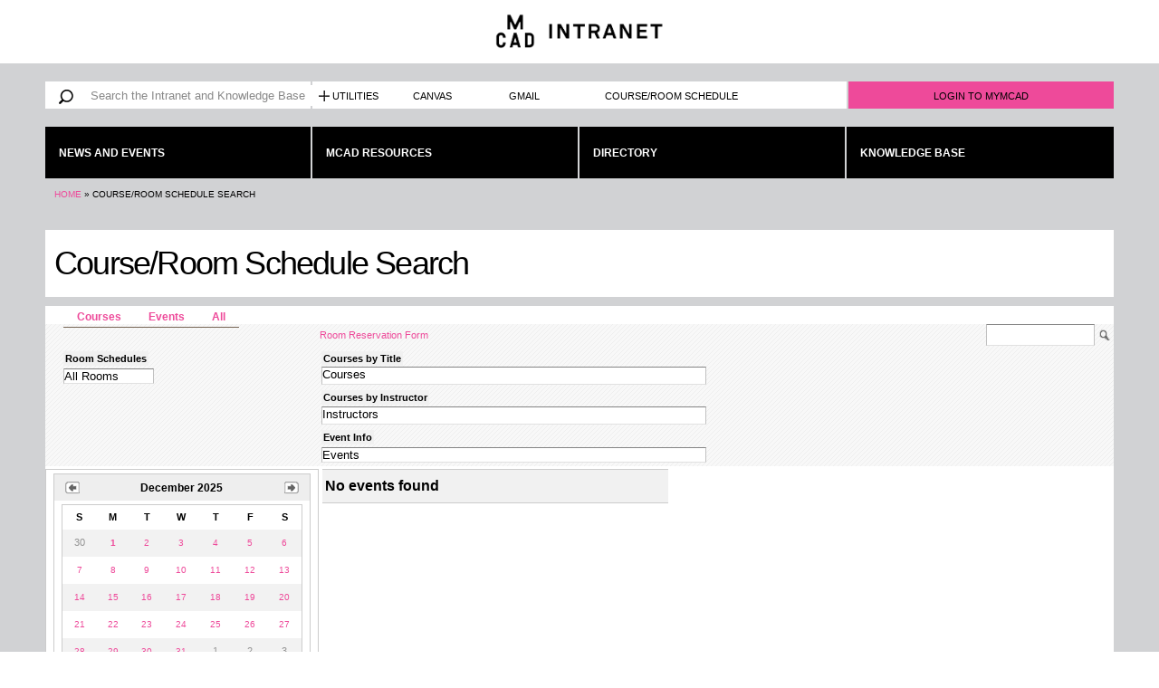

--- FILE ---
content_type: text/html; charset=utf-8
request_url: https://intranet.mcad.edu/courseroom-schedule-search?query=631265f2898d2&calid=a:2:%7Bi:0;i:1;i:1;i:2;%7D&getdate=20221112
body_size: 54772
content:
<!DOCTYPE html>
<html lang="en" dir="ltr" prefix="content: http://purl.org/rss/1.0/modules/content/ dc: http://purl.org/dc/terms/ foaf: http://xmlns.com/foaf/0.1/ og: http://ogp.me/ns# rdfs: http://www.w3.org/2000/01/rdf-schema# sioc: http://rdfs.org/sioc/ns# sioct: http://rdfs.org/sioc/types# skos: http://www.w3.org/2004/02/skos/core# xsd: http://www.w3.org/2001/XMLSchema#">
<head>
  <meta http-equiv="Content-Type" content="text/html; charset=utf-8" />
<meta name="Generator" content="Drupal 7 (http://drupal.org)" />
<link rel="canonical" href="/courseroom-schedule-search" />
<link rel="shortlink" href="/node/6186" />
<link rel="shortcut icon" href="https://intranet.mcad.edu/sites/default/files/favicon_4_0.ico" type="image/vnd.microsoft.icon" />
<meta name="viewport" content="width=device-width, initial-scale=1, maximum-scale=1, minimum-scale=1, user-scalable=no" />
  <title>Course/Room Schedule Search | MCAD Intranet</title>  
  <style type="text/css" media="all">
@import url("https://intranet.mcad.edu/modules/system/system.base.css?t30syv");
@import url("https://intranet.mcad.edu/modules/system/system.menus.css?t30syv");
@import url("https://intranet.mcad.edu/modules/system/system.messages.css?t30syv");
@import url("https://intranet.mcad.edu/modules/system/system.theme.css?t30syv");
</style>
<style type="text/css" media="all">
@import url("https://intranet.mcad.edu/sites/all/modules/jquery_update/replace/ui/themes/base/minified/jquery.ui.core.min.css?t30syv");
@import url("https://intranet.mcad.edu/sites/all/modules/jquery_update/replace/ui/themes/base/minified/jquery.ui.theme.min.css?t30syv");
</style>
<style type="text/css" media="all">
@import url("https://intranet.mcad.edu/sites/all/modules/calendar/css/calendar_multiday.css?t30syv");
@import url("https://intranet.mcad.edu/modules/comment/comment.css?t30syv");
@import url("https://intranet.mcad.edu/sites/all/modules/date/date_api/date.css?t30syv");
@import url("https://intranet.mcad.edu/sites/all/modules/date/date_popup/themes/datepicker.1.7.css?t30syv");
@import url("https://intranet.mcad.edu/sites/all/modules/date/date_repeat_field/date_repeat_field.css?t30syv");
@import url("https://intranet.mcad.edu/modules/field/theme/field.css?t30syv");
@import url("https://intranet.mcad.edu/modules/node/node.css?t30syv");
@import url("https://intranet.mcad.edu/sites/all/modules/picture/picture_wysiwyg.css?t30syv");
@import url("https://intranet.mcad.edu/modules/search/search.css?t30syv");
@import url("https://intranet.mcad.edu/modules/user/user.css?t30syv");
@import url("https://intranet.mcad.edu/sites/all/modules/views/css/views.css?t30syv");
</style>
<style type="text/css" media="all">
@import url("https://intranet.mcad.edu/sites/all/modules/ctools/css/ctools.css?t30syv");
@import url("https://intranet.mcad.edu/sites/all/modules/dhtml_menu/dhtml_menu.css?t30syv");
@import url("https://intranet.mcad.edu/sites/all/modules/jquerymenu/jquerymenu.css?t30syv");
@import url("https://intranet.mcad.edu/sites/all/libraries/jscrollpane/jquery.jscrollpane.css?t30syv");
</style>
<style type="text/css" media="screen">
@import url("https://intranet.mcad.edu/sites/all/themes/mcadintranet/css/screen.css?t30syv");
@import url("https://intranet.mcad.edu/sites/all/themes/mcadintranet/css/forms-full.css?t30syv");
</style>
<style type="text/css" media="print">
@import url("https://intranet.mcad.edu/sites/all/themes/mcadintranet/css/print.css?t30syv");
</style>
<style type="text/css" media="all">
@import url("https://intranet.mcad.edu/sites/all/themes/omega/alpha/css/alpha-reset.css?t30syv");
@import url("https://intranet.mcad.edu/sites/all/themes/omega/alpha/css/alpha-mobile.css?t30syv");
@import url("https://intranet.mcad.edu/sites/all/themes/omega/alpha/css/alpha-alpha.css?t30syv");
@import url("https://intranet.mcad.edu/sites/all/themes/omega/omega/css/formalize.css?t30syv");
@import url("https://intranet.mcad.edu/sites/all/themes/omega/omega/css/omega-text.css?t30syv");
@import url("https://intranet.mcad.edu/sites/all/themes/omega/omega/css/omega-branding.css?t30syv");
@import url("https://intranet.mcad.edu/sites/all/themes/omega/omega/css/omega-menu.css?t30syv");
@import url("https://intranet.mcad.edu/sites/all/themes/omega/omega/css/omega-forms.css?t30syv");
@import url("https://intranet.mcad.edu/sites/all/themes/omega/omega/css/omega-visuals.css?t30syv");
@import url("https://intranet.mcad.edu/sites/all/themes/mcadintranet/css/global.css?t30syv");
</style>

<!--[if (lt IE 9)&(!IEMobile)]>
<style type="text/css" media="all">
@import url("https://intranet.mcad.edu/sites/all/themes/mcadintranet/css/mcadintranet-alpha-default.css?t30syv");
@import url("https://intranet.mcad.edu/sites/all/themes/mcadintranet/css/mcadintranet-alpha-default-normal.css?t30syv");
@import url("https://intranet.mcad.edu/sites/all/themes/omega/alpha/css/grid/alpha_default/normal/alpha-default-normal-12.css?t30syv");
</style>
<![endif]-->

<!--[if gte IE 9]><!-->
<style type="text/css" media="all and (min-width: 740px) and (min-device-width: 740px), (max-device-width: 800px) and (min-width: 740px) and (orientation:landscape)">
@import url("https://intranet.mcad.edu/sites/all/themes/mcadintranet/css/mcadintranet-alpha-default.css?t30syv");
@import url("https://intranet.mcad.edu/sites/all/themes/mcadintranet/css/mcadintranet-alpha-default-narrow.css?t30syv");
@import url("https://intranet.mcad.edu/sites/all/themes/omega/alpha/css/grid/alpha_default/narrow/alpha-default-narrow-12.css?t30syv");
</style>
<!--<![endif]-->

<!--[if gte IE 9]><!-->
<style type="text/css" media="all and (min-width: 980px) and (min-device-width: 980px), all and (max-device-width: 1024px) and (min-width: 1024px) and (orientation:landscape)">
@import url("https://intranet.mcad.edu/sites/all/themes/mcadintranet/css/mcadintranet-alpha-default.css?t30syv");
@import url("https://intranet.mcad.edu/sites/all/themes/mcadintranet/css/mcadintranet-alpha-default-normal.css?t30syv");
@import url("https://intranet.mcad.edu/sites/all/themes/omega/alpha/css/grid/alpha_default/normal/alpha-default-normal-12.css?t30syv");
</style>
<!--<![endif]-->

<!--[if gte IE 9]><!-->
<style type="text/css" media="all and (min-width: 1220px)">
@import url("https://intranet.mcad.edu/sites/all/themes/mcadintranet/css/mcadintranet-alpha-default.css?t30syv");
@import url("https://intranet.mcad.edu/sites/all/themes/mcadintranet/css/mcadintranet-alpha-default-wide.css?t30syv");
@import url("https://intranet.mcad.edu/sites/all/themes/omega/alpha/css/grid/alpha_default/wide/alpha-default-wide-12.css?t30syv");
</style>
<!--<![endif]-->
  <script type="text/javascript" defer="defer" src="https://intranet.mcad.edu/sites/default/files/google_tag/intranet_google_tag_manager/google_tag.script.js?t30syv"></script>
<script type="text/javascript" src="//ajax.googleapis.com/ajax/libs/jquery/1.12.4/jquery.min.js"></script>
<script type="text/javascript">
<!--//--><![CDATA[//><!--
window.jQuery || document.write("<script src='/sites/all/modules/jquery_update/replace/jquery/1.12/jquery.min.js'>\x3C/script>")
//--><!]]>
</script>
<script type="text/javascript" src="https://intranet.mcad.edu/misc/jquery-extend-3.4.0.js?v=1.12.4"></script>
<script type="text/javascript" src="https://intranet.mcad.edu/misc/jquery-html-prefilter-3.5.0-backport.js?v=1.12.4"></script>
<script type="text/javascript" src="https://intranet.mcad.edu/misc/jquery.once.js?v=1.2"></script>
<script type="text/javascript" src="https://intranet.mcad.edu/misc/drupal.js?t30syv"></script>
<script type="text/javascript" src="https://intranet.mcad.edu/sites/all/modules/jquery_update/js/jquery_browser.js?v=0.0.1"></script>
<script type="text/javascript" src="//ajax.googleapis.com/ajax/libs/jqueryui/1.10.2/jquery-ui.min.js"></script>
<script type="text/javascript">
<!--//--><![CDATA[//><!--
window.jQuery.ui || document.write("<script src='/sites/all/modules/jquery_update/replace/ui/ui/minified/jquery-ui.min.js'>\x3C/script>")
//--><!]]>
</script>
<script type="text/javascript" src="https://intranet.mcad.edu/sites/all/modules/jquery_update/replace/ui/external/jquery.cookie.js?v=67fb34f6a866c40d0570"></script>
<script type="text/javascript" src="https://intranet.mcad.edu/sites/all/modules/jquery_update/replace/jquery.form/4/jquery.form.min.js?v=4.2.1"></script>
<script type="text/javascript" src="https://intranet.mcad.edu/misc/form-single-submit.js?v=7.103"></script>
<script type="text/javascript" src="https://intranet.mcad.edu/misc/ajax.js?v=7.103"></script>
<script type="text/javascript" src="https://intranet.mcad.edu/sites/all/modules/jquery_update/js/jquery_update.js?v=0.0.1"></script>
<script type="text/javascript">
<!--//--><![CDATA[//><!--
document.createElement( "picture" );
//--><!]]>
</script>
<script type="text/javascript" src="https://intranet.mcad.edu/sites/all/modules/dhtml_menu/dhtml_menu.js?t30syv"></script>
<script type="text/javascript" src="https://intranet.mcad.edu/sites/all/modules/jquerymenu/jquerymenu.js?t30syv"></script>
<script type="text/javascript" src="https://intranet.mcad.edu/sites/all/libraries/jscrollpane/jquery.mousewheel.js?t30syv"></script>
<script type="text/javascript" src="https://intranet.mcad.edu/sites/all/libraries/jscrollpane/mwheelIntent.js?t30syv"></script>
<script type="text/javascript" src="https://intranet.mcad.edu/sites/all/libraries/jscrollpane/jquery.jscrollpane.min.js?t30syv"></script>
<script type="text/javascript" src="https://intranet.mcad.edu/sites/all/modules/scrollbar/scrollbar.js?t30syv"></script>
<script type="text/javascript" src="https://intranet.mcad.edu/sites/all/modules/views/js/base.js?t30syv"></script>
<script type="text/javascript" src="https://intranet.mcad.edu/sites/all/modules/ctools/js/jump-menu.js?t30syv"></script>
<script type="text/javascript" src="https://intranet.mcad.edu/misc/progress.js?v=7.103"></script>
<script type="text/javascript" src="https://intranet.mcad.edu/sites/all/modules/views/js/ajax_view.js?t30syv"></script>
<script type="text/javascript" src="https://intranet.mcad.edu/sites/all/modules/google_analytics/googleanalytics.js?t30syv"></script>
<script type="text/javascript" src="https://www.googletagmanager.com/gtag/js?id=UA-218513-2"></script>
<script type="text/javascript">
<!--//--><![CDATA[//><!--
window.dataLayer = window.dataLayer || [];function gtag(){dataLayer.push(arguments)};gtag("js", new Date());gtag("set", "developer_id.dMDhkMT", true);gtag("config", "UA-218513-2", {"groups":"default"});gtag("config", "G-Q8NMRQJXPM", {"groups":"default"});
//--><!]]>
</script>
<script type="text/javascript" src="https://intranet.mcad.edu/sites/all/themes/mcadintranet/js/jquery.columnizer.js?t30syv"></script>
<script type="text/javascript" src="https://intranet.mcad.edu/sites/all/themes/mcadintranet/js/mcad.js?t30syv"></script>
<script type="text/javascript" src="https://intranet.mcad.edu/sites/all/themes/omega/omega/js/jquery.formalize.js?t30syv"></script>
<script type="text/javascript" src="https://intranet.mcad.edu/sites/all/themes/omega/omega/js/omega-mediaqueries.js?t30syv"></script>
<script type="text/javascript">
<!--//--><![CDATA[//><!--
jQuery.extend(Drupal.settings, {"basePath":"\/","pathPrefix":"","setHasJsCookie":0,"ajaxPageState":{"theme":"mcadintranet","theme_token":"WQNF_Swj7fxKy3I459Ou2RNSFJg_O44Nqz63gRrlYXo","jquery_version":"1.12","jquery_version_token":"FjeEyYndAHn8yE30FPJgaPpa3AmtHNnwOFb5yrbM058","js":{"sites\/all\/modules\/picture\/picturefill2\/picturefill.min.js":1,"sites\/all\/modules\/picture\/picture.min.js":1,"https:\/\/intranet.mcad.edu\/sites\/default\/files\/google_tag\/intranet_google_tag_manager\/google_tag.script.js":1,"\/\/ajax.googleapis.com\/ajax\/libs\/jquery\/1.12.4\/jquery.min.js":1,"0":1,"misc\/jquery-extend-3.4.0.js":1,"misc\/jquery-html-prefilter-3.5.0-backport.js":1,"misc\/jquery.once.js":1,"misc\/drupal.js":1,"sites\/all\/modules\/jquery_update\/js\/jquery_browser.js":1,"\/\/ajax.googleapis.com\/ajax\/libs\/jqueryui\/1.10.2\/jquery-ui.min.js":1,"1":1,"sites\/all\/modules\/jquery_update\/replace\/ui\/external\/jquery.cookie.js":1,"sites\/all\/modules\/jquery_update\/replace\/jquery.form\/4\/jquery.form.min.js":1,"misc\/form-single-submit.js":1,"misc\/ajax.js":1,"sites\/all\/modules\/jquery_update\/js\/jquery_update.js":1,"2":1,"sites\/all\/modules\/dhtml_menu\/dhtml_menu.js":1,"sites\/all\/modules\/jquerymenu\/jquerymenu.js":1,"sites\/all\/libraries\/jscrollpane\/jquery.mousewheel.js":1,"sites\/all\/libraries\/jscrollpane\/mwheelIntent.js":1,"sites\/all\/libraries\/jscrollpane\/jquery.jscrollpane.min.js":1,"sites\/all\/modules\/scrollbar\/scrollbar.js":1,"sites\/all\/modules\/views\/js\/base.js":1,"sites\/all\/modules\/ctools\/js\/jump-menu.js":1,"misc\/progress.js":1,"sites\/all\/modules\/views\/js\/ajax_view.js":1,"sites\/all\/modules\/google_analytics\/googleanalytics.js":1,"https:\/\/www.googletagmanager.com\/gtag\/js?id=UA-218513-2":1,"3":1,"sites\/all\/themes\/mcadintranet\/js\/jquery.columnizer.js":1,"sites\/all\/themes\/mcadintranet\/js\/mcad.js":1,"sites\/all\/themes\/omega\/omega\/js\/jquery.formalize.js":1,"sites\/all\/themes\/omega\/omega\/js\/omega-mediaqueries.js":1},"css":{"modules\/system\/system.base.css":1,"modules\/system\/system.menus.css":1,"modules\/system\/system.messages.css":1,"modules\/system\/system.theme.css":1,"misc\/ui\/jquery.ui.core.css":1,"misc\/ui\/jquery.ui.theme.css":1,"sites\/all\/modules\/calendar\/css\/calendar_multiday.css":1,"modules\/comment\/comment.css":1,"sites\/all\/modules\/date\/date_api\/date.css":1,"sites\/all\/modules\/date\/date_popup\/themes\/datepicker.1.7.css":1,"sites\/all\/modules\/date\/date_repeat_field\/date_repeat_field.css":1,"modules\/field\/theme\/field.css":1,"modules\/node\/node.css":1,"sites\/all\/modules\/picture\/picture_wysiwyg.css":1,"modules\/search\/search.css":1,"modules\/user\/user.css":1,"sites\/all\/modules\/views\/css\/views.css":1,"sites\/all\/modules\/ctools\/css\/ctools.css":1,"sites\/all\/modules\/dhtml_menu\/dhtml_menu.css":1,"sites\/all\/modules\/jquerymenu\/jquerymenu.css":1,"sites\/all\/libraries\/jscrollpane\/jquery.jscrollpane.css":1,"sites\/all\/themes\/mcadintranet\/css\/screen.css":1,"sites\/all\/themes\/mcadintranet\/css\/forms-full.css":1,"sites\/all\/themes\/mcadintranet\/css\/print.css":1,"sites\/all\/themes\/omega\/alpha\/css\/alpha-reset.css":1,"sites\/all\/themes\/omega\/alpha\/css\/alpha-mobile.css":1,"sites\/all\/themes\/omega\/alpha\/css\/alpha-alpha.css":1,"sites\/all\/themes\/omega\/omega\/css\/formalize.css":1,"sites\/all\/themes\/omega\/omega\/css\/omega-text.css":1,"sites\/all\/themes\/omega\/omega\/css\/omega-branding.css":1,"sites\/all\/themes\/omega\/omega\/css\/omega-menu.css":1,"sites\/all\/themes\/omega\/omega\/css\/omega-forms.css":1,"sites\/all\/themes\/omega\/omega\/css\/omega-visuals.css":1,"sites\/all\/themes\/mcadintranet\/css\/global.css":1,"ie::normal::sites\/all\/themes\/mcadintranet\/css\/mcadintranet-alpha-default.css":1,"ie::normal::sites\/all\/themes\/mcadintranet\/css\/mcadintranet-alpha-default-normal.css":1,"ie::normal::sites\/all\/themes\/omega\/alpha\/css\/grid\/alpha_default\/normal\/alpha-default-normal-12.css":1,"narrow::sites\/all\/themes\/mcadintranet\/css\/mcadintranet-alpha-default.css":1,"narrow::sites\/all\/themes\/mcadintranet\/css\/mcadintranet-alpha-default-narrow.css":1,"sites\/all\/themes\/omega\/alpha\/css\/grid\/alpha_default\/narrow\/alpha-default-narrow-12.css":1,"normal::sites\/all\/themes\/mcadintranet\/css\/mcadintranet-alpha-default.css":1,"normal::sites\/all\/themes\/mcadintranet\/css\/mcadintranet-alpha-default-normal.css":1,"sites\/all\/themes\/omega\/alpha\/css\/grid\/alpha_default\/normal\/alpha-default-normal-12.css":1,"wide::sites\/all\/themes\/mcadintranet\/css\/mcadintranet-alpha-default.css":1,"wide::sites\/all\/themes\/mcadintranet\/css\/mcadintranet-alpha-default-wide.css":1,"sites\/all\/themes\/omega\/alpha\/css\/grid\/alpha_default\/wide\/alpha-default-wide-12.css":1}},"dhtmlMenu":{"nav":"open","animation":{"effects":{"height":"height","opacity":"opacity","width":0},"speed":"100"},"effects":{"siblings":"close-same-tree","children":"close-children","remember":"0"},"filter":{"type":"blacklist","list":{"devel":"devel","main-menu":"main-menu","management":"management","menu-departments":"menu-departments","menu-links-and-resources":"menu-links-and-resources","menu-my-utilities":"menu-my-utilities","navigation":"navigation","shortcut-set-1":"shortcut-set-1","user-menu":"user-menu","menu-knowledge-base":0}}},"jquerymenu":{"hover":0,"animate":1,"edit_link":0,"click_to_expand":1},"scrollbar":{"element":".foo-dog","showArrows":"true","mouseWheelSpeed":"10","arrowButtonSpeed":"10","arrowRepeatFreq":"100","horizontialGutter":"5","verticalGutter":"5","verticalDragMinHeight":"0","verticalDragMaxHeight":"99999","verticalDragMinWidth":"0","verticalDragMaxWidth":"99999","horizontialDragMinHeight":"0","horizontialDragMaxHeight":"99999","horizontialDragMinWidth":"0","horizontialDragMaxWidth":"99999","arrowScrollOnHover":"false","verticalArrowPositions":"split","horizontialArrowPositions":"split","autoReinitialise":"false","autoReinitialiseDelay":"500"},"urlIsAjaxTrusted":{"\/courseroom-schedule-search?query=631265f2898d2\u0026calid=a:2:%7Bi:0;i:1;i:1;i:2;%7D\u0026getdate=20221112":true,"\/views\/ajax":true},"views":{"ajax_path":"\/views\/ajax","ajaxViews":{"views_dom_id:d3d4a4b0ac6ee06495d8ee9661b4d5e8":{"view_name":"announcements","view_display_id":"block","view_args":"","view_path":"node\/6186","view_base_path":"announcements","view_dom_id":"d3d4a4b0ac6ee06495d8ee9661b4d5e8","pager_element":0},"views_dom_id:71b6f16a0dfa37241f7fa9ab85d8a694":{"view_name":"announcements","view_display_id":"block_1","view_args":"","view_path":"node\/6186","view_base_path":"announcements","view_dom_id":"71b6f16a0dfa37241f7fa9ab85d8a694","pager_element":0}}},"better_exposed_filters":{"views":{"announcements":{"displays":{"block":{"filters":[]},"block_1":{"filters":[]}}}}},"googleanalytics":{"account":["UA-218513-2","G-Q8NMRQJXPM"],"trackOutbound":1,"trackMailto":1,"trackDownload":1,"trackDownloadExtensions":"7z|aac|arc|arj|asf|asx|avi|bin|csv|doc(x|m)?|dot(x|m)?|exe|flv|gif|gz|gzip|hqx|jar|jpe?g|js|mp(2|3|4|e?g)|mov(ie)?|msi|msp|pdf|phps|png|ppt(x|m)?|pot(x|m)?|pps(x|m)?|ppam|sld(x|m)?|thmx|qtm?|ra(m|r)?|sea|sit|tar|tgz|torrent|txt|wav|wma|wmv|wpd|xls(x|m|b)?|xlt(x|m)|xlam|xml|z|zip"},"omega":{"layouts":{"primary":"normal","order":["narrow","normal","wide"],"queries":{"narrow":"all and (min-width: 740px) and (min-device-width: 740px), (max-device-width: 800px) and (min-width: 740px) and (orientation:landscape)","normal":"all and (min-width: 980px) and (min-device-width: 980px), all and (max-device-width: 1024px) and (min-width: 1024px) and (orientation:landscape)","wide":"all and (min-width: 1220px)"}}}});
//--><!]]>
</script>
  <!--[if lt IE 9]><script src="http://html5shiv.googlecode.com/svn/trunk/html5.js"></script><![endif]-->

  <!-- Google Tag Manager -->
<script>(function(w,d,s,l,i){w[l]=w[l]||[];w[l].push({'gtm.start':
new Date().getTime(),event:'gtm.js'});var f=d.getElementsByTagName(s)[0],
j=d.createElement(s),dl=l!='dataLayer'?'&l='+l:'';j.async=true;j.src=
'https://www.googletagmanager.com/gtm.js?id='+i+dl;f.parentNode.insertBefore(j,f);
})(window,document,'script','dataLayer','GTM-T3QNGMG');</script>
  <!-- End Google Tag Manager -->

  
  
</head>
<body class="html not-front not-logged-in page-node page-node- page-node-6186 node-type-intranet-custom-modules context-courseroom-schedule-search no-sidebars">
<!-- Google Tag Manager (noscript) -->
<noscript><iframe src="https://www.googletagmanager.com/ns.html?id=GTM-T3QNGMG"
height="0" width="0" style="display:none;visibility:hidden"></iframe></noscript>
<!-- End Google Tag Manager (noscript) -->
  <div id="skip-link">
    <a href="#main-content" class="element-invisible element-focusable">Skip to main content</a>
  </div>
  <div class="region region-page-top" id="region-page-top">
  <div class="region-inner region-page-top-inner">
    <noscript aria-hidden="true"><iframe src="https://www.googletagmanager.com/ns.html?id=GTM-T3QNGMG" height="0" width="0" style="display:none;visibility:hidden"></iframe></noscript>
  </div>
</div>


  <script type="text/javascript" src="https://s3.amazonaws.com/widgets.omnilert.net/e7293838ebffd814c44f7311b0f68028-13010"></script>
  <div class="page clearfix" id="page">
      <header id="section-header" class="section section-header">
  <div id="zone-branding-wrapper" class="zone-wrapper zone-branding-wrapper clearfix">  <div id="zone-branding" class="zone zone-branding clearfix container-12">
    <div class="grid-12 region region-branding" id="region-branding">
  <div class="region-inner region-branding-inner">
        <div class="block block-delta-blocks block-logo block-delta-blocks-logo odd block-without-title" id="block-delta-blocks-logo">
  <div class="block-inner clearfix">
            
    <div class="content clearfix">
      <div class="logo-img"><a href="/" id="logo" title="Return to the MCAD Intranet home page"><img typeof="foaf:Image" src="https://intranet.mcad.edu/sites/all/themes/mcadintranet/logo.png" alt="MCAD Intranet" /></a></div>    </div>
  </div>
</div>
<div class="block block-jump-menu block-jump-menu-m-menu-my-utilities block-jump-menu-jump-menu-m-menu-my-utilities even block-without-title" id="block-jump-menu-jump-menu-m-menu-my-utilities">
  <div class="block-inner clearfix">
            
    <div class="content clearfix">
      <form action="/courseroom-schedule-search?query=631265f2898d2&amp;calid=a:2:%7Bi:0;i:1;i:1;i:2;%7D&amp;getdate=20221112" method="post" id="ctools-jump-menu--2" accept-charset="UTF-8"><div><div class="container-inline"><div class="form-item form-type-select form-item-jump">
 <select class="ctools-jump-menu-select ctools-jump-menu-change form-select" id="edit-jump--2" name="jump"><option value="" selected="selected">Utilities</option><option value="http://gmail.mcad.edu/" class="d-1">Gmail</option><option value="http://learn.mcad.edu/" class="d-1">Blackboard</option><option value="https://canvas.mcad.edu" class="d-1">Canvas</option><option value="https://papercut.mcad.edu:9192/app" class="d-1">PaperCut</option><option value="https://pas.mcad.edu" class="d-1">Places and Spaces Reservations</option><option value="https://sbdpl.mcad.edu/" class="d-1">SB &amp; DPL Printer Reservations</option><option value="https://equipment.mcad.edu" class="d-1">Media &amp; Exhibition Reservations</option><option value="https://studio.mcad.edu/login.php" class="d-1">File Storage and Web Hosting</option><option value="https://wconline.mcad.edu/" class="d-1">Learning Center Appointments</option><option value="https://linkedin.mcad.edu" class="d-1">LinkedIn Learning</option><option value="https://www.amazon.com/shop/mcadartcellar" class="d-1">Amazon.com Art Cellar Link</option><option value="https://access.paylocity.com/" class="d-1">Paylocity </option><option value="https://mcad.joinhandshake.com/login" class="d-1">Handshake (Career Development)</option><option value="https://app.getmaintainx.com/request-portal/919347ca-8383-4d6c-b15d-e2150fa4dc1b" class="d-1">Facilities Requests </option></select>
</div>
<input class="ctools-jump-menu-button ctools-jump-menu-hide form-submit" type="submit" id="edit-go--2" name="op" value="Go" /></div><input type="hidden" name="form_build_id" value="form-gelVD7AhTDqXakfECKzgZPkjFXSw0kODKYOaZoYJVos" />
<input type="hidden" name="form_id" value="ctools_jump_menu" />
</div></form>    </div>
  </div>
</div>
  </div>
</div>
  </div>
</div><div id="zone-user-wrapper" class="zone-wrapper zone-user-wrapper clearfix">  <div id="zone-user" class="zone zone-user clearfix container-12">
    <div class="grid-3 region region-user-first" id="region-user-first">
  <div class="region-inner region-user-first-inner">
    <div class="block block-search block-form block-search-form odd block-without-title" id="block-search-form">
  <div class="block-inner clearfix">
            
    <div class="content clearfix">
      <form onsubmit="if(this.search_block_form.value==&#039;Search&#039;){ alert(&#039;Please enter a search&#039;); return false; }" action="/courseroom-schedule-search?query=631265f2898d2&amp;calid=a:2:%7Bi:0;i:1;i:1;i:2;%7D&amp;getdate=20221112" method="post" id="search-block-form" accept-charset="UTF-8"><div><div class="container-inline">
      <h2 class="element-invisible">Search form</h2>
    <div class="form-item form-type-textfield form-item-search-block-form">
  <label class="element-invisible" for="edit-search-block-form--2">Search </label>
 <input title="Enter the terms you wish to search for." onblur="if (this.value == &#039;&#039;) {this.value = &#039;Search&#039;;}" onfocus="if (this.value == &#039;Search&#039;) {this.value = &#039;&#039;;}" placeholder="Search the Intranet and Knowledge Base" type="text" id="edit-search-block-form--2" name="search_block_form" value="" size="40" maxlength="128" class="form-text" />
</div>
<div class="form-actions form-wrapper" id="edit-actions"><input type="image" id="edit-submit" name="submit" src="/sites/all/themes/mcadintranet/css/img/search.png" class="form-submit" /></div><input type="hidden" name="form_build_id" value="form-T6Npx-9cdwZa7bwKzhe1-6iX131YCpCc4sLt4VgQTWc" />
<input type="hidden" name="form_id" value="search_block_form" />
</div>
</div></form>    </div>
  </div>
</div>
  </div>
</div>
<div class="grid-6 region region-user-second" id="region-user-second">
  <div class="region-inner region-user-second-inner">
    <div class="block block-nodeblock block-1931 block-nodeblock-1931 odd block-without-title" id="block-nodeblock-1931">
  <div class="block-inner clearfix">
            
    <div class="content clearfix">
      <div id="node-1931" class="node node-content-block clearfix" about="/content/my-utilities-menu" typeof="sioc:Item foaf:Document" class="node node-content-block node-published node-not-promoted node-not-sticky author-2 odd clearfix" id="node-content-block-1931">

        <span property="dc:title" content="My Utilities Menu" class="rdf-meta element-hidden"></span><span property="sioc:num_replies" content="0" datatype="xsd:integer" class="rdf-meta element-hidden"></span>
  
  <div class="content" class="content clearfix">
    <div class="field field-name-body field-type-text-with-summary field-label-hidden"><div class="field-items"><div class="field-item even" property="content:encoded"><ul id="utils-compact">
	<li id="utils-opener"><a href="#" style="padding-left:22px;">Utilities</a></li>
	<li id="utils-middle"><a href="https://canvas.mcad.edu/">Canvas</a></li>
	<li id="utils-third"><a href="http://gmail.mcad.edu/">Gmail</a></li>
	<li id="utils-last"><a href="https://intranet.mcad.edu/resources/introducing-new-way-request-rooms-mcad">Course/Room&nbsp;Schedule</a></li>
</ul></div></div></div>  </div>

  
  
</div>
    </div>
  </div>
</div>
<section class="block block-menu block-menu-my-utilities block-menu-menu-my-utilities even" id="block-menu-menu-my-utilities">
  <div class="block-inner clearfix">
              <h2 class="block-title">Utilities</h2>
        
    <div class="content clearfix">
      <ul class="menu"><li class="first leaf"><a href="http://gmail.mcad.edu/" title="">Gmail</a></li>
<li class="leaf"><a href="http://learn.mcad.edu/" title="">Blackboard</a></li>
<li class="leaf"><a href="https://canvas.mcad.edu" title="">Canvas</a></li>
<li class="leaf"><a href="https://papercut.mcad.edu:9192/app" title="">PaperCut</a></li>
<li class="leaf"><a href="https://pas.mcad.edu" title="">Places and Spaces Reservations</a></li>
<li class="leaf"><a href="https://sbdpl.mcad.edu/" title="">SB &amp; DPL Printer Reservations</a></li>
<li class="leaf"><a href="https://equipment.mcad.edu" title="">Media &amp; Exhibition Reservations</a></li>
<li class="leaf"><a href="https://studio.mcad.edu/login.php" title="">File Storage and Web Hosting</a></li>
<li class="leaf"><a href="https://wconline.mcad.edu/" title="">Learning Center Appointments</a></li>
<li class="leaf"><a href="https://linkedin.mcad.edu" title="">LinkedIn Learning</a></li>
<li class="leaf"><a href="https://www.amazon.com/shop/mcadartcellar" title="">Amazon.com Art Cellar Link</a></li>
<li class="leaf"><a href="https://access.paylocity.com/" title="">Paylocity </a></li>
<li class="leaf"><a href="https://mcad.joinhandshake.com/login" title="">Handshake (Career Development)</a></li>
<li class="last leaf"><a href="https://app.getmaintainx.com/request-portal/919347ca-8383-4d6c-b15d-e2150fa4dc1b" title="">Facilities Requests </a></li>
</ul>    </div>
  </div>
</section>
  </div>
</div>
<div class="grid-3 region region-user-third" id="region-user-third">
  <div class="region-inner region-user-third-inner">
    <div class="block block-nodeblock block-1932 block-nodeblock-1932 odd block-without-title" id="block-nodeblock-1932">
  <div class="block-inner clearfix">
            
    <div class="content clearfix">
      <div id="node-1932" class="node node-content-block clearfix" about="/content/login-button" typeof="sioc:Item foaf:Document" class="node node-content-block node-published node-not-promoted node-not-sticky author-2 even clearfix" id="node-content-block-1932">

        <span property="dc:title" content="Login Button" class="rdf-meta element-hidden"></span><span property="sioc:num_replies" content="0" datatype="xsd:integer" class="rdf-meta element-hidden"></span>
  
  <div class="content" class="content clearfix">
    <div class="field field-name-body field-type-text-with-summary field-label-hidden"><div class="field-items"><div class="field-item even" property="content:encoded"><p><a href="https://login.mcad.edu/saml2/idp/SSOService.php?spentityid=JICS" id="mcad-login">Login to MyMCAD</a></p></div></div></div>  </div>

  
  
</div>
    </div>
  </div>
</div>
  </div>
</div>
  </div>
</div><div id="zone-menu-wrapper" class="zone-wrapper zone-menu-wrapper clearfix">  <div id="zone-menu" class="zone zone-menu clearfix container-12">
    <div class="grid-12 region region-menu" id="region-menu">
  <div class="region-inner region-menu-inner">
        <section class="block block-system block-menu block-main-menu block-system-main-menu odd" id="block-system-main-menu">
  <div class="block-inner clearfix">
              <h2 class="block-title">Main menu</h2>
        
    <div class="content clearfix">
      <ul class="menu"><li class="first leaf"><a href="/" title="">News and Events</a></li>
<li class="leaf"><a href="/mcad-resources">MCAD Resources</a></li>
<li class="leaf"><a href="/directory">Directory</a></li>
<li class="last leaf"><a href="/kb" title="">Knowledge Base</a></li>
</ul>    </div>
  </div>
</section>
<div class="block block-jump-menu block-jump-menu-m-main-menu block-jump-menu-jump-menu-m-main-menu even block-without-title" id="block-jump-menu-jump-menu-m-main-menu">
  <div class="block-inner clearfix">
            
    <div class="content clearfix">
      <form action="/courseroom-schedule-search?query=631265f2898d2&amp;calid=a:2:%7Bi:0;i:1;i:1;i:2;%7D&amp;getdate=20221112" method="post" id="ctools-jump-menu--4" accept-charset="UTF-8"><div><div class="container-inline"><div class="form-item form-type-select form-item-jump">
 <select class="ctools-jump-menu-select ctools-jump-menu-change form-select" id="edit-jump--4" name="jump"><option value="" selected="selected">Main menu</option><option value="/" class="d-1">News and Events</option><option value="/mcad-resources" class="d-1">MCAD Resources</option><option value="/directory" class="d-1">Directory</option><option value="/kb" class="d-1">Knowledge Base</option></select>
</div>
<input class="ctools-jump-menu-button ctools-jump-menu-hide form-submit" type="submit" id="edit-go--4" name="op" value="Go" /></div><input type="hidden" name="form_build_id" value="form-fwQBSQBPEUoyVwFu_6qMi7YaPW7M2A_XlcL9Uj2xBs4" />
<input type="hidden" name="form_id" value="ctools_jump_menu" />
</div></form>    </div>
  </div>
</div>
<div class="block block-delta-blocks block-breadcrumb block-delta-blocks-breadcrumb odd block-without-title" id="block-delta-blocks-breadcrumb">
  <div class="block-inner clearfix">
            
    <div class="content clearfix">
      <h2 class="element-invisible">You are here</h2><div class="breadcrumb"><span class="inline odd first"><a href="/">Home</a></span> <span class="delimiter">»</span> <span class="inline even last">Course/Room Schedule Search</span></div>    </div>
  </div>
</div>
  </div>
</div>
  </div>
</div></header>
  
      <section id="section-content" class="section section-content">
  <div id="zone-content-wrapper" class="zone-wrapper zone-content-wrapper clearfix">  <div id="zone-content" class="zone zone-content clearfix container-12">
            <div class="grid-12 region region-content" id="region-content">
  <div class="region-inner region-content-inner">
    <a id="main-content"></a>
                        <div class="block block-delta-blocks block-page-title block-delta-blocks-page-title odd block-without-title" id="block-delta-blocks-page-title">
  <div class="block-inner clearfix">
            
    <div class="content clearfix">
      <h1 id="page-title" class="title">Course/Room Schedule Search</h1>    </div>
  </div>
</div>
<div class="block block-system block-main block-system-main even block-without-title" id="block-system-main">
  <div class="block-inner clearfix">
            
    <div class="content clearfix">
      <article about="/courseroom-schedule-search" typeof="sioc:Item foaf:Document" class="node node-intranet-custom-modules node-published node-not-promoted node-not-sticky author-104 odd clearfix" id="node-intranet-custom-modules-6186">
        <span property="dc:title" content="Course/Room Schedule Search" class="rdf-meta element-hidden"></span><span property="sioc:num_replies" content="0" datatype="xsd:integer" class="rdf-meta element-hidden"></span>  
  <div class="content clearfix">
    <div class="field field-name-field-php-code field-type-text-long field-label-hidden"><div class="field-items"><div class="field-item even"><link href="sites/all/modules/mcad-modules/old-intranet-includes/old-mcad.css" rel="stylesheet" type="text/css" media="screen"/><div style="background-image:url('https://intranet.mcad.edu/sites/all/modules/mcad-modules/old-intranet-includes/image/grey_lines_patt.gif'); background-repeat: repeat; margin-bottom:3px; padding: 0px;">
<div id="tabs"><ul><li><a href="courseroom-schedule?calid=1"><span>Courses</span></a> </li> <li><a href="courseroom-schedule?calid=2"><span>Events</span></a> </li> <li><a href="courseroom-schedule?calid=a%3A2%3A%7Bi%3A0%3Bi%3A1%3Bi%3A1%3Bi%3A2%3B%7D"><span>All</span></a> </li> </ul><div style="display: inline; float: right; padding-right: 3px;"><form method="get" action="courseroom-schedule-search" style="display: inline;">
<input type="text" id="query" name="query" value="" size="14" maxlength="50">
<input type="hidden" id="resultview" name="resultview" value="textsearch" />
<input type="hidden" id="calid" name="calid" value="a:2:{i:0;i:1;i:1;i:2;}" />
<input type="image" src="https://intranet.mcad.edu/sites/all/modules/mcad-modules/calendars/room/images/search_glass.gif"  border="0" id="search" name="search" value="search" title="search" />
</form>
</div>
<div style="float: left; padding-left: 80px; padding-right: 6px; padding-top: 6px; display: inline;"><a href="/request-room" style="background:none; border-bottom:none; font-size: 11px;" >Room Reservation Form</a></div></div><div style="float: left; width:280; padding-top: 4px; margin-bottom: 4px; margin-right:2px; padding-left: 20px;">
<div style="float: left; width:275px; margin-left:0px; margin-bottom:4px;">
<span class="selectLabel">Room Schedules </span>
<form name="roomJumpForm" id="roomJumpForm" method="post" style="margin:0px; padding:0px;">
<select id="roomJump" name="roomJump" size="1" onChange="openRoomJump(); return false;" style="width:100px;">
<option value="courseroom-schedule-room?locroom=&locbuilding=&calid=a:2:{i:0;i:1;i:1;i:2;}&getdate=20251201">All Rooms</option>
<option value="courseroom-schedule-room?locroom=210&locbuilding=1&calid=a:2:{i:0;i:1;i:1;i:2;}&getdate=20251201&printview=day">[101] Main - Classroom</option>
<option value="courseroom-schedule-room?locroom=378&locbuilding=1&calid=a:2:{i:0;i:1;i:1;i:2;}&getdate=20251201&printview=day">[105] Main - Classroom</option>
<option value="courseroom-schedule-room?locroom=225&locbuilding=1&calid=a:2:{i:0;i:1;i:1;i:2;}&getdate=20251201&printview=day">[119] Main - Classroom</option>
<option value="courseroom-schedule-room?locroom=381&locbuilding=1&calid=a:2:{i:0;i:1;i:1;i:2;}&getdate=20251201&printview=day">[122] Main - Comic Studio</option>
<option value="courseroom-schedule-room?locroom=196&locbuilding=1&calid=a:2:{i:0;i:1;i:1;i:2;}&getdate=20251201&printview=day">[140] Main - Auditorium</option>
<option value="courseroom-schedule-room?locroom=205&locbuilding=1&calid=a:2:{i:0;i:1;i:1;i:2;}&getdate=20251201&printview=day">[150] Main - Main Auditorium</option>
<option value="courseroom-schedule-room?locroom=156&locbuilding=1&calid=a:2:{i:0;i:1;i:1;i:2;}&getdate=20251201&printview=day">[201] Main - Emeritus Conference Room</option>
<option value="courseroom-schedule-room?locroom=143&locbuilding=1&calid=a:2:{i:0;i:1;i:1;i:2;}&getdate=20251201&printview=day">[230] Main - Classroom</option>
<option value="courseroom-schedule-room?locroom=148&locbuilding=1&calid=a:2:{i:0;i:1;i:1;i:2;}&getdate=20251201&printview=day">[240] Main - College Center</option>
<option value="courseroom-schedule-room?locroom=153&locbuilding=1&calid=a:2:{i:0;i:1;i:1;i:2;}&getdate=20251201&printview=day">[250] Main - Cafeteria</option>
<option value="courseroom-schedule-room?locroom=43&locbuilding=1&calid=a:2:{i:0;i:1;i:1;i:2;}&getdate=20251201&printview=day">[300] Main - Painting Studio</option>
<option value="courseroom-schedule-room?locroom=368&locbuilding=1&calid=a:2:{i:0;i:1;i:1;i:2;}&getdate=20251201&printview=day">[303] Main - Analog / Digital Photo Studio</option>
<option value="courseroom-schedule-room?locroom=88&locbuilding=1&calid=a:2:{i:0;i:1;i:1;i:2;}&getdate=20251201&printview=day">[313] Main - Black Box Experimental Space </option>
<option value="courseroom-schedule-room?locroom=386&locbuilding=1&calid=a:2:{i:0;i:1;i:1;i:2;}&getdate=20251201&printview=day">[317] Main - Classroom with computers</option>
<option value="courseroom-schedule-room?locroom=57&locbuilding=1&calid=a:2:{i:0;i:1;i:1;i:2;}&getdate=20251201&printview=day">[320] Main - Classroom</option>
<option value="courseroom-schedule-room?locroom=95&locbuilding=1&calid=a:2:{i:0;i:1;i:1;i:2;}&getdate=20251201&printview=day">[323] Main - Film Editing Lab</option>
<option value="courseroom-schedule-room?locroom=63&locbuilding=1&calid=a:2:{i:0;i:1;i:1;i:2;}&getdate=20251201&printview=day">[330] Main - Computer Lab</option>
<option value="courseroom-schedule-room?locroom=104&locbuilding=1&calid=a:2:{i:0;i:1;i:1;i:2;}&getdate=20251201&printview=day">[331] Main - Computer Lab</option>
<option value="courseroom-schedule-room?locroom=105&locbuilding=1&calid=a:2:{i:0;i:1;i:1;i:2;}&getdate=20251201&printview=day">[333] Main - Web + Multimedia Environments Lab</option>
<option value="courseroom-schedule-room?locroom=25&locbuilding=1&calid=a:2:{i:0;i:1;i:1;i:2;}&getdate=20251201&printview=day">[405] Main - Printmaking Studio</option>
<option value="courseroom-schedule-room?locroom=27&locbuilding=1&calid=a:2:{i:0;i:1;i:1;i:2;}&getdate=20251201&printview=day">[405B] Main - Intaglio</option>
<option value="courseroom-schedule-room?locroom=6&locbuilding=1&calid=a:2:{i:0;i:1;i:1;i:2;}&getdate=20251201&printview=day">[410] Main - Classroom</option>
<option value="courseroom-schedule-room?locroom=8&locbuilding=1&calid=a:2:{i:0;i:1;i:1;i:2;}&getdate=20251201&printview=day">[414] Main - Classroom</option>
<option value="courseroom-schedule-room?locroom=9&locbuilding=1&calid=a:2:{i:0;i:1;i:1;i:2;}&getdate=20251201&printview=day">[416] Main - Classroom</option>
<option value="courseroom-schedule-room?locroom=10&locbuilding=1&calid=a:2:{i:0;i:1;i:1;i:2;}&getdate=20251201&printview=day">[420] Main - Classroom</option>
<option value="courseroom-schedule-room?locroom=41&locbuilding=1&calid=a:2:{i:0;i:1;i:1;i:2;}&getdate=20251201&printview=day">[425] Main - Screen Printing Room</option>
<option value="courseroom-schedule-room?locroom=14&locbuilding=1&calid=a:2:{i:0;i:1;i:1;i:2;}&getdate=20251201&printview=day">[430] Main - Classroom</option>
<option value="courseroom-schedule-room?locroom=15&locbuilding=1&calid=a:2:{i:0;i:1;i:1;i:2;}&getdate=20251201&printview=day">[432] Main - Classroom</option>
<option value="courseroom-schedule-room?locroom=16&locbuilding=1&calid=a:2:{i:0;i:1;i:1;i:2;}&getdate=20251201&printview=day">[434] Main - Classroom</option>
<option value="courseroom-schedule-room?locroom=19&locbuilding=1&calid=a:2:{i:0;i:1;i:1;i:2;}&getdate=20251201&printview=day">[440] Main - Classroom</option>
<option value="courseroom-schedule-room?locroom=373&locbuilding=1&calid=a:2:{i:0;i:1;i:1;i:2;}&getdate=20251201&printview=day">[447] Main - E/Studio Conference Room</option>
<option value="courseroom-schedule-room?locroom=371&locbuilding=1&calid=a:2:{i:0;i:1;i:1;i:2;}&getdate=20251201&printview=day">[450] Main - E/Studio Classroom</option>
<option value="courseroom-schedule-room?locroom=372&locbuilding=1&calid=a:2:{i:0;i:1;i:1;i:2;}&getdate=20251201&printview=day">[452] Main - E/Studio Classroom</option>
<option value="courseroom-schedule-room?locroom=255&locbuilding=2&calid=a:2:{i:0;i:1;i:1;i:2;}&getdate=20251201&printview=day">[M01] Morrison - Classroom</option>
<option value="courseroom-schedule-room?locroom=256&locbuilding=2&calid=a:2:{i:0;i:1;i:1;i:2;}&getdate=20251201&printview=day">[M05] Morrison - Papermaking Studio</option>
<option value="courseroom-schedule-room?locroom=310&locbuilding=2&calid=a:2:{i:0;i:1;i:1;i:2;}&getdate=20251201&printview=day">[M109] Morrison - Drawing Classroom</option>
<option value="courseroom-schedule-room?locroom=271&locbuilding=2&calid=a:2:{i:0;i:1;i:1;i:2;}&getdate=20251201&printview=day">[M200] Morrison - Classroom</option>
<option value="courseroom-schedule-room?locroom=281&locbuilding=2&calid=a:2:{i:0;i:1;i:1;i:2;}&getdate=20251201&printview=day">[M201] Morrison - Classroom</option>
<option value="courseroom-schedule-room?locroom=282&locbuilding=2&calid=a:2:{i:0;i:1;i:1;i:2;}&getdate=20251201&printview=day">[M205] Morrison - Drawing Classroom</option>
<option value="courseroom-schedule-room?locroom=286&locbuilding=2&calid=a:2:{i:0;i:1;i:1;i:2;}&getdate=20251201&printview=day">[M215] Morrison - Drawing Classroom</option>
<option value="courseroom-schedule-room?locroom=280&locbuilding=2&calid=a:2:{i:0;i:1;i:1;i:2;}&getdate=20251201&printview=day">[M218] Morrison - Classroom</option>
<option value="courseroom-schedule-room?locroom=287&locbuilding=2&calid=a:2:{i:0;i:1;i:1;i:2;}&getdate=20251201&printview=day">[M219] Morrison - Classroom</option>
<option value="courseroom-schedule-room?locroom=364&locbuilding=4&calid=a:2:{i:0;i:1;i:1;i:2;}&getdate=20251201&printview=day">N/A - No Location</option>
<option value="courseroom-schedule-room?locroom=365&locbuilding=5&calid=a:2:{i:0;i:1;i:1;i:2;}&getdate=20251201&printview=day">[MFA14] MFABL - MFA Classroom</option>
<option value="courseroom-schedule-room?locroom=384&locbuilding=6&calid=a:2:{i:0;i:1;i:1;i:2;}&getdate=20251201&printview=day">[OLS] Web - Online Course Synchronous</option>
</select></form><script type="text/javascript">
<!-- 
	function openRoomJump() {
		if (document.roomJumpForm.roomJump.options[document.roomJumpForm.roomJump.selectedIndex].value != '---') {
			window.location=((document.roomJumpForm.roomJump.options[document.roomJumpForm.roomJump.selectedIndex].value));
		}
	}
-->
</script>

</div>
</div>
<div style="float: left; width:435px; padding-top: 4px; margin-bottom: 4px;">
<div style=" margin-left:2px; width:172px; padding-left: 6px; padding-bottom: 4px; clear: both;">
<span class="selectLabel">Courses by Title</span>
<form name="courseListForm" id="courseListForm" method="post" style="margin:0px; padding:0px;">
<select id="courseList" name="courseList" size="1" style="width: 425px; padding-bottom: 3px;" onChange="openCourseWindow(); return false;">
<option value="---">Courses </option>
<option value="courseroom-schedule-search?locroom=&locbuilding=&calid=a%3A2%3A%7Bi%3A0%3Bi%3A1%3Bi%3A1%3Bi%3A2%3B%7D&query=68a4cfc875100&calid=a:2:{i:0;i:1;i:1;i:2;}&getdate=20251201">1970s Lettering with Adobe Illustra tor - CSDE 3606 01</option>
<option value="courseroom-schedule-search?locroom=&locbuilding=&calid=a%3A2%3A%7Bi%3A0%3Bi%3A1%3Bi%3A1%3Bi%3A2%3B%7D&query=68a4cfc874001&calid=a:2:{i:0;i:1;i:1;i:2;}&getdate=20251201">2D Digital Animation - ANIM 3027 01</option>
<option value="courseroom-schedule-search?locroom=&locbuilding=&calid=a%3A2%3A%7Bi%3A0%3Bi%3A1%3Bi%3A1%3Bi%3A2%3B%7D&query=68a4cfc8740d3&calid=a:2:{i:0;i:1;i:1;i:2;}&getdate=20251201">3D Modeling - ANIM 3040 01</option>
<option value="courseroom-schedule-search?locroom=&locbuilding=&calid=a%3A2%3A%7Bi%3A0%3Bi%3A1%3Bi%3A1%3Bi%3A2%3B%7D&query=68a4cfc87456e&calid=a:2:{i:0;i:1;i:1;i:2;}&getdate=20251201">ANIM Senior Project 1 - ANIM 5101 01</option>
<option value="courseroom-schedule-search?locroom=&locbuilding=&calid=a%3A2%3A%7Bi%3A0%3Bi%3A1%3Bi%3A1%3Bi%3A2%3B%7D&query=68a4cfc8745d3&calid=a:2:{i:0;i:1;i:1;i:2;}&getdate=20251201">ANIM Senior Project 1 - ANIM 5101 02</option>
<option value="courseroom-schedule-search?locroom=&locbuilding=&calid=a%3A2%3A%7Bi%3A0%3Bi%3A1%3Bi%3A1%3Bi%3A2%3B%7D&query=68a4cfc87463c&calid=a:2:{i:0;i:1;i:1;i:2;}&getdate=20251201">ANIM Senior Project 1 - ANIM 5101 03</option>
<option value="courseroom-schedule-search?locroom=&locbuilding=&calid=a%3A2%3A%7Bi%3A0%3Bi%3A1%3Bi%3A1%3Bi%3A2%3B%7D&query=68a4cfc874505&calid=a:2:{i:0;i:1;i:1;i:2;}&getdate=20251201">Advanced Animation Seminar: Product ion - ANIM 5010 01</option>
<option value="courseroom-schedule-search?locroom=&locbuilding=&calid=a%3A2%3A%7Bi%3A0%3Bi%3A1%3Bi%3A1%3Bi%3A2%3B%7D&query=68a4cfc874c94&calid=a:2:{i:0;i:1;i:1;i:2;}&getdate=20251201">Advanced Comic Art Seminar - COM  5010 01</option>
<option value="courseroom-schedule-search?locroom=&locbuilding=&calid=a%3A2%3A%7Bi%3A0%3Bi%3A1%3Bi%3A1%3Bi%3A2%3B%7D&query=68a4cfc87623f&calid=a:2:{i:0;i:1;i:1;i:2;}&getdate=20251201">Advanced Drawing/Painting Seminar - DRPT 5010 01</option>
<option value="courseroom-schedule-search?locroom=&locbuilding=&calid=a%3A2%3A%7Bi%3A0%3Bi%3A1%3Bi%3A1%3Bi%3A2%3B%7D&query=68a4cfc87629a&calid=a:2:{i:0;i:1;i:1;i:2;}&getdate=20251201">Advanced Drawing/Painting Seminar - DRPT 5010 02</option>
<option value="courseroom-schedule-search?locroom=&locbuilding=&calid=a%3A2%3A%7Bi%3A0%3Bi%3A1%3Bi%3A1%3Bi%3A2%3B%7D&query=68a4cfc87718c&calid=a:2:{i:0;i:1;i:1;i:2;}&getdate=20251201">Advanced Fine Arts Studio Seminar - FAS  5010 01</option>
<option value="courseroom-schedule-search?locroom=&locbuilding=&calid=a%3A2%3A%7Bi%3A0%3Bi%3A1%3Bi%3A1%3Bi%3A2%3B%7D&query=68a4cfc8771df&calid=a:2:{i:0;i:1;i:1;i:2;}&getdate=20251201">Advanced Fine Arts Studio Seminar - FAS  5010 02</option>
<option value="courseroom-schedule-search?locroom=&locbuilding=&calid=a%3A2%3A%7Bi%3A0%3Bi%3A1%3Bi%3A1%3Bi%3A2%3B%7D&query=68a4cfc878c0f&calid=a:2:{i:0;i:1;i:1;i:2;}&getdate=20251201">Advanced Graphic Design Seminar - GRD  5010 01</option>
<option value="courseroom-schedule-search?locroom=&locbuilding=&calid=a%3A2%3A%7Bi%3A0%3Bi%3A1%3Bi%3A1%3Bi%3A2%3B%7D&query=68a4cfc87a6e6&calid=a:2:{i:0;i:1;i:1;i:2;}&getdate=20251201">Advanced Illustration Seminar - ILL  5010 01</option>
<option value="courseroom-schedule-search?locroom=&locbuilding=&calid=a%3A2%3A%7Bi%3A0%3Bi%3A1%3Bi%3A1%3Bi%3A2%3B%7D&query=68a4cfc87a740&calid=a:2:{i:0;i:1;i:1;i:2;}&getdate=20251201">Advanced Illustration Seminar - ILL  5010 02</option>
<option value="courseroom-schedule-search?locroom=&locbuilding=&calid=a%3A2%3A%7Bi%3A0%3Bi%3A1%3Bi%3A1%3Bi%3A2%3B%7D&query=68a4cfc87b47e&calid=a:2:{i:0;i:1;i:1;i:2;}&getdate=20251201">Advanced Materials & Manufacturing Processes - PD   3340 01</option>
<option value="courseroom-schedule-search?locroom=&locbuilding=&calid=a%3A2%3A%7Bi%3A0%3Bi%3A1%3Bi%3A1%3Bi%3A2%3B%7D&query=68a4cfc87bbde&calid=a:2:{i:0;i:1;i:1;i:2;}&getdate=20251201">Advanced Print Paper Book Seminar - PPB  5010 01</option>
<option value="courseroom-schedule-search?locroom=&locbuilding=&calid=a%3A2%3A%7Bi%3A0%3Bi%3A1%3Bi%3A1%3Bi%3A2%3B%7D&query=68a4cfc87bc32&calid=a:2:{i:0;i:1;i:1;i:2;}&getdate=20251201">Advanced Print Paper Book Seminar - PPB  5010 02</option>
<option value="courseroom-schedule-search?locroom=&locbuilding=&calid=a%3A2%3A%7Bi%3A0%3Bi%3A1%3Bi%3A1%3Bi%3A2%3B%7D&query=68a4cfc87c042&calid=a:2:{i:0;i:1;i:1;i:2;}&getdate=20251201">Advanced Sculpture Seminar - SC   5010 01</option>
<option value="courseroom-schedule-search?locroom=&locbuilding=&calid=a%3A2%3A%7Bi%3A0%3Bi%3A1%3Bi%3A1%3Bi%3A2%3B%7D&query=68a4cfc87c0a3&calid=a:2:{i:0;i:1;i:1;i:2;}&getdate=20251201">Advanced Sculpture Seminar - SC   5010 02</option>
<option value="courseroom-schedule-search?locroom=&locbuilding=&calid=a%3A2%3A%7Bi%3A0%3Bi%3A1%3Bi%3A1%3Bi%3A2%3B%7D&query=68a4cfc87504b&calid=a:2:{i:0;i:1;i:1;i:2;}&getdate=20251201">Advanced Writers Workshop - CPW  5960 01</option>
<option value="courseroom-schedule-search?locroom=&locbuilding=&calid=a%3A2%3A%7Bi%3A0%3Bi%3A1%3Bi%3A1%3Bi%3A2%3B%7D&query=68a4cfc87405b&calid=a:2:{i:0;i:1;i:1;i:2;}&getdate=20251201">After Effects for Animation - ANIM 3037 01</option>
<option value="courseroom-schedule-search?locroom=&locbuilding=&calid=a%3A2%3A%7Bi%3A0%3Bi%3A1%3Bi%3A1%3Bi%3A2%3B%7D&query=68a4cfc87b025&calid=a:2:{i:0;i:1;i:1;i:2;}&getdate=20251201">Analog Photography - MAPH 3015 01</option>
<option value="courseroom-schedule-search?locroom=&locbuilding=&calid=a%3A2%3A%7Bi%3A0%3Bi%3A1%3Bi%3A1%3Bi%3A2%3B%7D&query=68a4cfc874440&calid=a:2:{i:0;i:1;i:1;i:2;}&getdate=20251201">Animation Collaboration - ANIM 4020 01</option>
<option value="courseroom-schedule-search?locroom=&locbuilding=&calid=a%3A2%3A%7Bi%3A0%3Bi%3A1%3Bi%3A1%3Bi%3A2%3B%7D&query=68a4cfc8744a9&calid=a:2:{i:0;i:1;i:1;i:2;}&getdate=20251201">Animation Collaboration - ANIM 4020 02</option>
<option value="courseroom-schedule-search?locroom=&locbuilding=&calid=a%3A2%3A%7Bi%3A0%3Bi%3A1%3Bi%3A1%3Bi%3A2%3B%7D&query=68a4cfc873571&calid=a:2:{i:0;i:1;i:1;i:2;}&getdate=20251201">Applied Arts and Designed Objects - AH   2103 01</option>
<option value="courseroom-schedule-search?locroom=&locbuilding=&calid=a%3A2%3A%7Bi%3A0%3Bi%3A1%3Bi%3A1%3Bi%3A2%3B%7D&query=68a4cfc875b10&calid=a:2:{i:0;i:1;i:1;i:2;}&getdate=20251201">Art Academy for Ages 6-9: Art All A round - CSK  9100 01</option>
<option value="courseroom-schedule-search?locroom=&locbuilding=&calid=a%3A2%3A%7Bi%3A0%3Bi%3A1%3Bi%3A1%3Bi%3A2%3B%7D&query=68a4cfc875b6e&calid=a:2:{i:0;i:1;i:1;i:2;}&getdate=20251201">Art Academy for Ages 9-12: Characte r Design & Animation - CSK  9150 01</option>
<option value="courseroom-schedule-search?locroom=&locbuilding=&calid=a%3A2%3A%7Bi%3A0%3Bi%3A1%3Bi%3A1%3Bi%3A2%3B%7D&query=68a4cfc87325e&calid=a:2:{i:0;i:1;i:1;i:2;}&getdate=20251201">Art History 1: Prehistory to Early Modern - AH   1701 01</option>
<option value="courseroom-schedule-search?locroom=&locbuilding=&calid=a%3A2%3A%7Bi%3A0%3Bi%3A1%3Bi%3A1%3Bi%3A2%3B%7D&query=68a4cfc8732be&calid=a:2:{i:0;i:1;i:1;i:2;}&getdate=20251201">Art History 1: Prehistory to Early Modern - AH   1701 02</option>
<option value="courseroom-schedule-search?locroom=&locbuilding=&calid=a%3A2%3A%7Bi%3A0%3Bi%3A1%3Bi%3A1%3Bi%3A2%3B%7D&query=68a4cfc87331f&calid=a:2:{i:0;i:1;i:1;i:2;}&getdate=20251201">Art History 1: Prehistory to Early Modern - AH   1701 03</option>
<option value="courseroom-schedule-search?locroom=&locbuilding=&calid=a%3A2%3A%7Bi%3A0%3Bi%3A1%3Bi%3A1%3Bi%3A2%3B%7D&query=68a4cfc87337e&calid=a:2:{i:0;i:1;i:1;i:2;}&getdate=20251201">Art History 1: Prehistory to Early Modern - AH   1701 04</option>
<option value="courseroom-schedule-search?locroom=&locbuilding=&calid=a%3A2%3A%7Bi%3A0%3Bi%3A1%3Bi%3A1%3Bi%3A2%3B%7D&query=68a4cfc8733dd&calid=a:2:{i:0;i:1;i:1;i:2;}&getdate=20251201">Art History 1: Prehistory to Early Modern - AH   1701 05</option>
<option value="courseroom-schedule-search?locroom=&locbuilding=&calid=a%3A2%3A%7Bi%3A0%3Bi%3A1%3Bi%3A1%3Bi%3A2%3B%7D&query=68a4cfc87343b&calid=a:2:{i:0;i:1;i:1;i:2;}&getdate=20251201">Art History 2: Modern to Contempora ry - AH   1702 01</option>
<option value="courseroom-schedule-search?locroom=&locbuilding=&calid=a%3A2%3A%7Bi%3A0%3Bi%3A1%3Bi%3A1%3Bi%3A2%3B%7D&query=68a4cfc8739f5&calid=a:2:{i:0;i:1;i:1;i:2;}&getdate=20251201">Art and Performance - AH   3515 01</option>
<option value="courseroom-schedule-search?locroom=&locbuilding=&calid=a%3A2%3A%7Bi%3A0%3Bi%3A1%3Bi%3A1%3Bi%3A2%3B%7D&query=68a4cfc873c18&calid=a:2:{i:0;i:1;i:1;i:2;}&getdate=20251201">Art in the Cities - AH   3665 01</option>
<option value="courseroom-schedule-search?locroom=&locbuilding=&calid=a%3A2%3A%7Bi%3A0%3Bi%3A1%3Bi%3A1%3Bi%3A2%3B%7D&query=68a4cfc879caa&calid=a:2:{i:0;i:1;i:1;i:2;}&getdate=20251201">Art in the Cities - HU   3665 01</option>
<option value="courseroom-schedule-search?locroom=&locbuilding=&calid=a%3A2%3A%7Bi%3A0%3Bi%3A1%3Bi%3A1%3Bi%3A2%3B%7D&query=68a4cfc873d23&calid=a:2:{i:0;i:1;i:1;i:2;}&getdate=20251201">Asian Art History - AH   4722 01</option>
<option value="courseroom-schedule-search?locroom=&locbuilding=&calid=a%3A2%3A%7Bi%3A0%3Bi%3A1%3Bi%3A1%3Bi%3A2%3B%7D&query=68a4cfc879ef4&calid=a:2:{i:0;i:1;i:1;i:2;}&getdate=20251201">Asian Art History - HU   4722 01</option>
<option value="courseroom-schedule-search?locroom=&locbuilding=&calid=a%3A2%3A%7Bi%3A0%3Bi%3A1%3Bi%3A1%3Bi%3A2%3B%7D&query=68a4cfc874194&calid=a:2:{i:0;i:1;i:1;i:2;}&getdate=20251201">Background Layout for Animation - ANIM 3055 01</option>
<option value="courseroom-schedule-search?locroom=&locbuilding=&calid=a%3A2%3A%7Bi%3A0%3Bi%3A1%3Bi%3A1%3Bi%3A2%3B%7D&query=68a4cfc87ba49&calid=a:2:{i:0;i:1;i:1;i:2;}&getdate=20251201">Books and Broadsides - PPB  3065 01</option>
<option value="courseroom-schedule-search?locroom=&locbuilding=&calid=a%3A2%3A%7Bi%3A0%3Bi%3A1%3Bi%3A1%3Bi%3A2%3B%7D&query=68a4cfc87c81c&calid=a:2:{i:0;i:1;i:1;i:2;}&getdate=20251201">Botanical Drawing - VC   4127 01</option>
<option value="courseroom-schedule-search?locroom=&locbuilding=&calid=a%3A2%3A%7Bi%3A0%3Bi%3A1%3Bi%3A1%3Bi%3A2%3B%7D&query=68a4cfc875949&calid=a:2:{i:0;i:1;i:1;i:2;}&getdate=20251201">Botanical Watercolor 1 - CSFA 9328 01</option>
<option value="courseroom-schedule-search?locroom=&locbuilding=&calid=a%3A2%3A%7Bi%3A0%3Bi%3A1%3Bi%3A1%3Bi%3A2%3B%7D&query=68a4cfc875ab7&calid=a:2:{i:0;i:1;i:1;i:2;}&getdate=20251201">Cabinets of Wonder: A Collage-Based Sculpture Workshop - CSFA 9780 01</option>
<option value="courseroom-schedule-search?locroom=&locbuilding=&calid=a%3A2%3A%7Bi%3A0%3Bi%3A1%3Bi%3A1%3Bi%3A2%3B%7D&query=68a4cfc879871&calid=a:2:{i:0;i:1;i:1;i:2;}&getdate=20251201">Capstone - GWD  7800 20</option>
<option value="courseroom-schedule-search?locroom=&locbuilding=&calid=a%3A2%3A%7Bi%3A0%3Bi%3A1%3Bi%3A1%3Bi%3A2%3B%7D&query=68a4cfc873e8e&calid=a:2:{i:0;i:1;i:1;i:2;}&getdate=20251201">Character Animation 1 - ANIM 3020 01</option>
<option value="courseroom-schedule-search?locroom=&locbuilding=&calid=a%3A2%3A%7Bi%3A0%3Bi%3A1%3Bi%3A1%3Bi%3A2%3B%7D&query=68a4cfc873ee9&calid=a:2:{i:0;i:1;i:1;i:2;}&getdate=20251201">Character Animation 1 - ANIM 3020 02</option>
<option value="courseroom-schedule-search?locroom=&locbuilding=&calid=a%3A2%3A%7Bi%3A0%3Bi%3A1%3Bi%3A1%3Bi%3A2%3B%7D&query=68a4cfc874258&calid=a:2:{i:0;i:1;i:1;i:2;}&getdate=20251201">Character Animation 2 - ANIM 3075 01</option>
<option value="courseroom-schedule-search?locroom=&locbuilding=&calid=a%3A2%3A%7Bi%3A0%3Bi%3A1%3Bi%3A1%3Bi%3A2%3B%7D&query=68a4cfc873f49&calid=a:2:{i:0;i:1;i:1;i:2;}&getdate=20251201">Character Design - ANIM 3023 01</option>
<option value="courseroom-schedule-search?locroom=&locbuilding=&calid=a%3A2%3A%7Bi%3A0%3Bi%3A1%3Bi%3A1%3Bi%3A2%3B%7D&query=68a4cfc873fa5&calid=a:2:{i:0;i:1;i:1;i:2;}&getdate=20251201">Character Design - ANIM 3023 02</option>
<option value="courseroom-schedule-search?locroom=&locbuilding=&calid=a%3A2%3A%7Bi%3A0%3Bi%3A1%3Bi%3A1%3Bi%3A2%3B%7D&query=68a4cfc87a4e8&calid=a:2:{i:0;i:1;i:1;i:2;}&getdate=20251201">Children's Book - ILL  3060 01</option>
<option value="courseroom-schedule-search?locroom=&locbuilding=&calid=a%3A2%3A%7Bi%3A0%3Bi%3A1%3Bi%3A1%3Bi%3A2%3B%7D&query=68a4cfc87a542&calid=a:2:{i:0;i:1;i:1;i:2;}&getdate=20251201">Children's Book - ILL  3060 02</option>
<option value="courseroom-schedule-search?locroom=&locbuilding=&calid=a%3A2%3A%7Bi%3A0%3Bi%3A1%3Bi%3A1%3Bi%3A2%3B%7D&query=68a4cfc879ddc&calid=a:2:{i:0;i:1;i:1;i:2;}&getdate=20251201">Children's Literature - HU   3918 01</option>
<option value="courseroom-schedule-search?locroom=&locbuilding=&calid=a%3A2%3A%7Bi%3A0%3Bi%3A1%3Bi%3A1%3Bi%3A2%3B%7D&query=68a4cfc8737b7&calid=a:2:{i:0;i:1;i:1;i:2;}&getdate=20251201">Color Theory and Literacy - AH   3050 01</option>
<option value="courseroom-schedule-search?locroom=&locbuilding=&calid=a%3A2%3A%7Bi%3A0%3Bi%3A1%3Bi%3A1%3Bi%3A2%3B%7D&query=68a4cfc879aae&calid=a:2:{i:0;i:1;i:1;i:2;}&getdate=20251201">Color Theory and Literacy - HU   3050 01</option>
<option value="courseroom-schedule-search?locroom=&locbuilding=&calid=a%3A2%3A%7Bi%3A0%3Bi%3A1%3Bi%3A1%3Bi%3A2%3B%7D&query=68a4cfc874ae8&calid=a:2:{i:0;i:1;i:1;i:2;}&getdate=20251201">Comic Book Publishing: Print and Digital - COM  3050 01</option>
<option value="courseroom-schedule-search?locroom=&locbuilding=&calid=a%3A2%3A%7Bi%3A0%3Bi%3A1%3Bi%3A1%3Bi%3A2%3B%7D&query=68a4cfc874b41&calid=a:2:{i:0;i:1;i:1;i:2;}&getdate=20251201">Comic Book Publishing: Print and Digital - COM  3050 02</option>
<option value="courseroom-schedule-search?locroom=&locbuilding=&calid=a%3A2%3A%7Bi%3A0%3Bi%3A1%3Bi%3A1%3Bi%3A2%3B%7D&query=68a4cfc874b9d&calid=a:2:{i:0;i:1;i:1;i:2;}&getdate=20251201">Comic Materials and Techniques - COM  3060 01</option>
<option value="courseroom-schedule-search?locroom=&locbuilding=&calid=a%3A2%3A%7Bi%3A0%3Bi%3A1%3Bi%3A1%3Bi%3A2%3B%7D&query=68a4cfc874973&calid=a:2:{i:0;i:1;i:1;i:2;}&getdate=20251201">Comic Media and Concepts - COM  3010 01</option>
<option value="courseroom-schedule-search?locroom=&locbuilding=&calid=a%3A2%3A%7Bi%3A0%3Bi%3A1%3Bi%3A1%3Bi%3A2%3B%7D&query=68a4cfc8749d3&calid=a:2:{i:0;i:1;i:1;i:2;}&getdate=20251201">Comic Media and Concepts - COM  3010 02</option>
<option value="courseroom-schedule-search?locroom=&locbuilding=&calid=a%3A2%3A%7Bi%3A0%3Bi%3A1%3Bi%3A1%3Bi%3A2%3B%7D&query=68a4cfc878d2c&calid=a:2:{i:0;i:1;i:1;i:2;}&getdate=20251201">Community and Context - GRLA 7005 01</option>
<option value="courseroom-schedule-search?locroom=&locbuilding=&calid=a%3A2%3A%7Bi%3A0%3Bi%3A1%3Bi%3A1%3Bi%3A2%3B%7D&query=68a4cfc87a308&calid=a:2:{i:0;i:1;i:1;i:2;}&getdate=20251201">Concepts and Metaphors - ILL  3020 01</option>
<option value="courseroom-schedule-search?locroom=&locbuilding=&calid=a%3A2%3A%7Bi%3A0%3Bi%3A1%3Bi%3A1%3Bi%3A2%3B%7D&query=68a4cfc87a363&calid=a:2:{i:0;i:1;i:1;i:2;}&getdate=20251201">Concepts and Metaphors - ILL  3020 02</option>
<option value="courseroom-schedule-search?locroom=&locbuilding=&calid=a%3A2%3A%7Bi%3A0%3Bi%3A1%3Bi%3A1%3Bi%3A2%3B%7D&query=68a4cfc874e54&calid=a:2:{i:0;i:1;i:1;i:2;}&getdate=20251201">Copywriting - CPW  3502 01</option>
<option value="courseroom-schedule-search?locroom=&locbuilding=&calid=a%3A2%3A%7Bi%3A0%3Bi%3A1%3Bi%3A1%3Bi%3A2%3B%7D&query=68a4cfc876d2d&calid=a:2:{i:0;i:1;i:1;i:2;}&getdate=20251201">Copywriting - ES   3502 01</option>
<option value="courseroom-schedule-search?locroom=&locbuilding=&calid=a%3A2%3A%7Bi%3A0%3Bi%3A1%3Bi%3A1%3Bi%3A2%3B%7D&query=68a4cfc876abb&calid=a:2:{i:0;i:1;i:1;i:2;}&getdate=20251201">Creative Economies - ES   2001 01</option>
<option value="courseroom-schedule-search?locroom=&locbuilding=&calid=a%3A2%3A%7Bi%3A0%3Bi%3A1%3Bi%3A1%3Bi%3A2%3B%7D&query=68a4cfc87c477&calid=a:2:{i:0;i:1;i:1;i:2;}&getdate=20251201">Creative Economies - SO   2001 01</option>
<option value="courseroom-schedule-search?locroom=&locbuilding=&calid=a%3A2%3A%7Bi%3A0%3Bi%3A1%3Bi%3A1%3Bi%3A2%3B%7D&query=68a4cfc874f83&calid=a:2:{i:0;i:1;i:1;i:2;}&getdate=20251201">Creative Nonfiction and Memoir Writ ing - CPW  3930 01</option>
<option value="courseroom-schedule-search?locroom=&locbuilding=&calid=a%3A2%3A%7Bi%3A0%3Bi%3A1%3Bi%3A1%3Bi%3A2%3B%7D&query=68a4cfc874eb2&calid=a:2:{i:0;i:1;i:1;i:2;}&getdate=20251201">Creative Writing - CPW  3920 01</option>
<option value="courseroom-schedule-search?locroom=&locbuilding=&calid=a%3A2%3A%7Bi%3A0%3Bi%3A1%3Bi%3A1%3Bi%3A2%3B%7D&query=68a4cfc8770a5&calid=a:2:{i:0;i:1;i:1;i:2;}&getdate=20251201">Critical Studies - FAS  3090 01</option>
<option value="courseroom-schedule-search?locroom=&locbuilding=&calid=a%3A2%3A%7Bi%3A0%3Bi%3A1%3Bi%3A1%3Bi%3A2%3B%7D&query=68a4cfc878d87&calid=a:2:{i:0;i:1;i:1;i:2;}&getdate=20251201">Criticism and Theory 1 - GRLA 7011 01</option>
<option value="courseroom-schedule-search?locroom=&locbuilding=&calid=a%3A2%3A%7Bi%3A0%3Bi%3A1%3Bi%3A1%3Bi%3A2%3B%7D&query=68a4cfc878de1&calid=a:2:{i:0;i:1;i:1;i:2;}&getdate=20251201">Criticism and Theory 1 - GRLA 7011 02</option>
<option value="courseroom-schedule-search?locroom=&locbuilding=&calid=a%3A2%3A%7Bi%3A0%3Bi%3A1%3Bi%3A1%3Bi%3A2%3B%7D&query=68a4cfc87abfc&calid=a:2:{i:0;i:1;i:1;i:2;}&getdate=20251201">Critique Seminar - MA   5000 01</option>
<option value="courseroom-schedule-search?locroom=&locbuilding=&calid=a%3A2%3A%7Bi%3A0%3Bi%3A1%3Bi%3A1%3Bi%3A2%3B%7D&query=68a4cfc87399b&calid=a:2:{i:0;i:1;i:1;i:2;}&getdate=20251201">Curating for Artists and Designers - AH   3442 01</option>
<option value="courseroom-schedule-search?locroom=&locbuilding=&calid=a%3A2%3A%7Bi%3A0%3Bi%3A1%3Bi%3A1%3Bi%3A2%3B%7D&query=68a4cfc87c55a&calid=a:2:{i:0;i:1;i:1;i:2;}&getdate=20251201">Curating for Artists and Designers - SO   3442 01</option>
<option value="courseroom-schedule-search?locroom=&locbuilding=&calid=a%3A2%3A%7Bi%3A0%3Bi%3A1%3Bi%3A1%3Bi%3A2%3B%7D&query=68a4cfc87393c&calid=a:2:{i:0;i:1;i:1;i:2;}&getdate=20251201">Curation and Conservation: Science in the Gallery - AH   3440 01</option>
<option value="courseroom-schedule-search?locroom=&locbuilding=&calid=a%3A2%3A%7Bi%3A0%3Bi%3A1%3Bi%3A1%3Bi%3A2%3B%7D&query=68a4cfc87c771&calid=a:2:{i:0;i:1;i:1;i:2;}&getdate=20251201">Curation and Conservation: Science in the Gallery - SQR  3440 01</option>
<option value="courseroom-schedule-search?locroom=&locbuilding=&calid=a%3A2%3A%7Bi%3A0%3Bi%3A1%3Bi%3A1%3Bi%3A2%3B%7D&query=68a4cfc87b2b8&calid=a:2:{i:0;i:1;i:1;i:2;}&getdate=20251201">Design Drawing: 2D Drawing for 3D Design - PD   2300 01</option>
<option value="courseroom-schedule-search?locroom=&locbuilding=&calid=a%3A2%3A%7Bi%3A0%3Bi%3A1%3Bi%3A1%3Bi%3A2%3B%7D&query=68a4cfc875f51&calid=a:2:{i:0;i:1;i:1;i:2;}&getdate=20251201">Design Senior Project - DE   5100 01</option>
<option value="courseroom-schedule-search?locroom=&locbuilding=&calid=a%3A2%3A%7Bi%3A0%3Bi%3A1%3Bi%3A1%3Bi%3A2%3B%7D&query=68a4cfc879651&calid=a:2:{i:0;i:1;i:1;i:2;}&getdate=20251201">Design in Context - GWD  6405 20</option>
<option value="courseroom-schedule-search?locroom=&locbuilding=&calid=a%3A2%3A%7Bi%3A0%3Bi%3A1%3Bi%3A1%3Bi%3A2%3B%7D&query=68a4cfc8796ae&calid=a:2:{i:0;i:1;i:1;i:2;}&getdate=20251201">Design in Context - GWD  6405 21</option>
<option value="courseroom-schedule-search?locroom=&locbuilding=&calid=a%3A2%3A%7Bi%3A0%3Bi%3A1%3Bi%3A1%3Bi%3A2%3B%7D&query=68a4cfc875a02&calid=a:2:{i:0;i:1;i:1;i:2;}&getdate=20251201">Designing with Gouache: Exploring C olor Theory - CSFA 9460 20</option>
<option value="courseroom-schedule-search?locroom=&locbuilding=&calid=a%3A2%3A%7Bi%3A0%3Bi%3A1%3Bi%3A1%3Bi%3A2%3B%7D&query=68a4cfc87a3c2&calid=a:2:{i:0;i:1;i:1;i:2;}&getdate=20251201">Digital Illustration - ILL  3030 01</option>
<option value="courseroom-schedule-search?locroom=&locbuilding=&calid=a%3A2%3A%7Bi%3A0%3Bi%3A1%3Bi%3A1%3Bi%3A2%3B%7D&query=68a4cfc87a420&calid=a:2:{i:0;i:1;i:1;i:2;}&getdate=20251201">Digital Illustration - ILL  3030 02</option>
<option value="courseroom-schedule-search?locroom=&locbuilding=&calid=a%3A2%3A%7Bi%3A0%3Bi%3A1%3Bi%3A1%3Bi%3A2%3B%7D&query=68a4cfc87b0ed&calid=a:2:{i:0;i:1;i:1;i:2;}&getdate=20251201">Digital Photography Studio - MAPH 3060 01</option>
<option value="courseroom-schedule-search?locroom=&locbuilding=&calid=a%3A2%3A%7Bi%3A0%3Bi%3A1%3Bi%3A1%3Bi%3A2%3B%7D&query=68a4cfc878b35&calid=a:2:{i:0;i:1;i:1;i:2;}&getdate=20251201">Digital Production - GRD  3080 01</option>
<option value="courseroom-schedule-search?locroom=&locbuilding=&calid=a%3A2%3A%7Bi%3A0%3Bi%3A1%3Bi%3A1%3Bi%3A2%3B%7D&query=68a4cfc87b331&calid=a:2:{i:0;i:1;i:1;i:2;}&getdate=20251201">Digital Visualization and Fabricati on - PD   2600 01</option>
<option value="courseroom-schedule-search?locroom=&locbuilding=&calid=a%3A2%3A%7Bi%3A0%3Bi%3A1%3Bi%3A1%3Bi%3A2%3B%7D&query=68a4cfc873b61&calid=a:2:{i:0;i:1;i:1;i:2;}&getdate=20251201">Documentary Film in Focus - AH   3618 01</option>
<option value="courseroom-schedule-search?locroom=&locbuilding=&calid=a%3A2%3A%7Bi%3A0%3Bi%3A1%3Bi%3A1%3Bi%3A2%3B%7D&query=68a4cfc879bdd&calid=a:2:{i:0;i:1;i:1;i:2;}&getdate=20251201">Documentary Film in Focus - HU   3618 01</option>
<option value="courseroom-schedule-search?locroom=&locbuilding=&calid=a%3A2%3A%7Bi%3A0%3Bi%3A1%3Bi%3A1%3Bi%3A2%3B%7D&query=UIDUID+or+68a4cfc87aea9+or+68a4cfc87af06&calid=a:2:{i:0;i:1;i:1;i:2;}&getdate=20251201">Documentary Filmmaking - MAFL 3020 01</option>
<option value="courseroom-schedule-search?locroom=&locbuilding=&calid=a%3A2%3A%7Bi%3A0%3Bi%3A1%3Bi%3A1%3Bi%3A2%3B%7D&query=68a4cfc873e34&calid=a:2:{i:0;i:1;i:1;i:2;}&getdate=20251201">Drawing for Animators - ANIM 2500 01</option>
<option value="courseroom-schedule-search?locroom=&locbuilding=&calid=a%3A2%3A%7Bi%3A0%3Bi%3A1%3Bi%3A1%3Bi%3A2%3B%7D&query=68a4cfc876006&calid=a:2:{i:0;i:1;i:1;i:2;}&getdate=20251201">Drawing: Figure - DRPT 3020 01</option>
<option value="courseroom-schedule-search?locroom=&locbuilding=&calid=a%3A2%3A%7Bi%3A0%3Bi%3A1%3Bi%3A1%3Bi%3A2%3B%7D&query=68a4cfc876060&calid=a:2:{i:0;i:1;i:1;i:2;}&getdate=20251201">Drawing: Figure - DRPT 3020 02</option>
<option value="courseroom-schedule-search?locroom=&locbuilding=&calid=a%3A2%3A%7Bi%3A0%3Bi%3A1%3Bi%3A1%3Bi%3A2%3B%7D&query=68a4cfc87af61&calid=a:2:{i:0;i:1;i:1;i:2;}&getdate=20251201">Editing and Post-Production - MAFL 3040 01</option>
<option value="courseroom-schedule-search?locroom=&locbuilding=&calid=a%3A2%3A%7Bi%3A0%3Bi%3A1%3Bi%3A1%3Bi%3A2%3B%7D&query=68a4cfc87a48c&calid=a:2:{i:0;i:1;i:1;i:2;}&getdate=20251201">Editorial Illustration - ILL  3050 01</option>
<option value="courseroom-schedule-search?locroom=&locbuilding=&calid=a%3A2%3A%7Bi%3A0%3Bi%3A1%3Bi%3A1%3Bi%3A2%3B%7D&query=68a4cfc8742bf&calid=a:2:{i:0;i:1;i:1;i:2;}&getdate=20251201">Experimental Animation - ANIM 3080 01</option>
<option value="courseroom-schedule-search?locroom=&locbuilding=&calid=a%3A2%3A%7Bi%3A0%3Bi%3A1%3Bi%3A1%3Bi%3A2%3B%7D&query=68a4cfc875e97&calid=a:2:{i:0;i:1;i:1;i:2;}&getdate=20251201">Experimental Comic Art - CSVC 9408 01</option>
<option value="courseroom-schedule-search?locroom=&locbuilding=&calid=a%3A2%3A%7Bi%3A0%3Bi%3A1%3Bi%3A1%3Bi%3A2%3B%7D&query=68a4cfc87a990&calid=a:2:{i:0;i:1;i:1;i:2;}&getdate=20251201">Experimental Game Theory and Protot yping - MA   2062 01</option>
<option value="courseroom-schedule-search?locroom=&locbuilding=&calid=a%3A2%3A%7Bi%3A0%3Bi%3A1%3Bi%3A1%3Bi%3A2%3B%7D&query=68a4cfc87ac5a&calid=a:2:{i:0;i:1;i:1;i:2;}&getdate=20251201">Experimental Games Studio - MA   5030 01</option>
<option value="courseroom-schedule-search?locroom=&locbuilding=&calid=a%3A2%3A%7Bi%3A0%3Bi%3A1%3Bi%3A1%3Bi%3A2%3B%7D&query=68a4cfc87bd60&calid=a:2:{i:0;i:1;i:1;i:2;}&getdate=20251201">Fabricated Sculpture - SC   2015 01</option>
<option value="courseroom-schedule-search?locroom=&locbuilding=&calid=a%3A2%3A%7Bi%3A0%3Bi%3A1%3Bi%3A1%3Bi%3A2%3B%7D&query=68a4cfc8787cf&calid=a:2:{i:0;i:1;i:1;i:2;}&getdate=20251201">Fiber: The Stitched Surface - FIB  2800 01</option>
<option value="courseroom-schedule-search?locroom=&locbuilding=&calid=a%3A2%3A%7Bi%3A0%3Bi%3A1%3Bi%3A1%3Bi%3A2%3B%7D&query=68a4cfc875823&calid=a:2:{i:0;i:1;i:1;i:2;}&getdate=20251201">Figure Drawing - CSFA 3303 01</option>
<option value="courseroom-schedule-search?locroom=&locbuilding=&calid=a%3A2%3A%7Bi%3A0%3Bi%3A1%3Bi%3A1%3Bi%3A2%3B%7D&query=68a4cfc873095&calid=a:2:{i:0;i:1;i:1;i:2;}&getdate=20251201">Figure Painting 1 - 2D   9339 01</option>
<option value="courseroom-schedule-search?locroom=&locbuilding=&calid=a%3A2%3A%7Bi%3A0%3Bi%3A1%3Bi%3A1%3Bi%3A2%3B%7D&query=68a4cfc876c76&calid=a:2:{i:0;i:1;i:1;i:2;}&getdate=20251201">Finance for Self-Employment and Running a Business - ES   3002 01</option>
<option value="courseroom-schedule-search?locroom=&locbuilding=&calid=a%3A2%3A%7Bi%3A0%3Bi%3A1%3Bi%3A1%3Bi%3A2%3B%7D&query=68a4cfc87c68e&calid=a:2:{i:0;i:1;i:1;i:2;}&getdate=20251201">Finance for Self-Employment and Running a Business - SQR  3002 01</option>
<option value="courseroom-schedule-search?locroom=&locbuilding=&calid=a%3A2%3A%7Bi%3A0%3Bi%3A1%3Bi%3A1%3Bi%3A2%3B%7D&query=68a4cfc876f09&calid=a:2:{i:0;i:1;i:1;i:2;}&getdate=20251201">Fine Arts Advanced Seminar - FA   5010 01</option>
<option value="courseroom-schedule-search?locroom=&locbuilding=&calid=a%3A2%3A%7Bi%3A0%3Bi%3A1%3Bi%3A1%3Bi%3A2%3B%7D&query=68a4cfc876f63&calid=a:2:{i:0;i:1;i:1;i:2;}&getdate=20251201">Fine Arts Advanced Seminar - FA   5010 02</option>
<option value="courseroom-schedule-search?locroom=&locbuilding=&calid=a%3A2%3A%7Bi%3A0%3Bi%3A1%3Bi%3A1%3Bi%3A2%3B%7D&query=68a4cfc876fcd&calid=a:2:{i:0;i:1;i:1;i:2;}&getdate=20251201">Fine Arts Senior Project - FA   5100 01</option>
<option value="courseroom-schedule-search?locroom=&locbuilding=&calid=a%3A2%3A%7Bi%3A0%3Bi%3A1%3Bi%3A1%3Bi%3A2%3B%7D&query=68a4cfc87728e&calid=a:2:{i:0;i:1;i:1;i:2;}&getdate=20251201">First-Year Experience: Communities of Practice - FDN  1000 01</option>
<option value="courseroom-schedule-search?locroom=&locbuilding=&calid=a%3A2%3A%7Bi%3A0%3Bi%3A1%3Bi%3A1%3Bi%3A2%3B%7D&query=68a4cfc8772e1&calid=a:2:{i:0;i:1;i:1;i:2;}&getdate=20251201">First-Year Experience: Communities of Practice - FDN  1000 02</option>
<option value="courseroom-schedule-search?locroom=&locbuilding=&calid=a%3A2%3A%7Bi%3A0%3Bi%3A1%3Bi%3A1%3Bi%3A2%3B%7D&query=68a4cfc877341&calid=a:2:{i:0;i:1;i:1;i:2;}&getdate=20251201">First-Year Experience: Communities of Practice - FDN  1000 03</option>
<option value="courseroom-schedule-search?locroom=&locbuilding=&calid=a%3A2%3A%7Bi%3A0%3Bi%3A1%3Bi%3A1%3Bi%3A2%3B%7D&query=68a4cfc877398&calid=a:2:{i:0;i:1;i:1;i:2;}&getdate=20251201">First-Year Experience: Communities of Practice - FDN  1000 04</option>
<option value="courseroom-schedule-search?locroom=&locbuilding=&calid=a%3A2%3A%7Bi%3A0%3Bi%3A1%3Bi%3A1%3Bi%3A2%3B%7D&query=68a4cfc877400&calid=a:2:{i:0;i:1;i:1;i:2;}&getdate=20251201">First-Year Experience: Communities of Practice - FDN  1000 05</option>
<option value="courseroom-schedule-search?locroom=&locbuilding=&calid=a%3A2%3A%7Bi%3A0%3Bi%3A1%3Bi%3A1%3Bi%3A2%3B%7D&query=68a4cfc877456&calid=a:2:{i:0;i:1;i:1;i:2;}&getdate=20251201">First-Year Experience: Communities of Practice - FDN  1000 06</option>
<option value="courseroom-schedule-search?locroom=&locbuilding=&calid=a%3A2%3A%7Bi%3A0%3Bi%3A1%3Bi%3A1%3Bi%3A2%3B%7D&query=68a4cfc8774c2&calid=a:2:{i:0;i:1;i:1;i:2;}&getdate=20251201">First-Year Experience: Communities of Practice - FDN  1000 07</option>
<option value="courseroom-schedule-search?locroom=&locbuilding=&calid=a%3A2%3A%7Bi%3A0%3Bi%3A1%3Bi%3A1%3Bi%3A2%3B%7D&query=68a4cfc877523&calid=a:2:{i:0;i:1;i:1;i:2;}&getdate=20251201">First-Year Experience: Communities of Practice - FDN  1000 08</option>
<option value="courseroom-schedule-search?locroom=&locbuilding=&calid=a%3A2%3A%7Bi%3A0%3Bi%3A1%3Bi%3A1%3Bi%3A2%3B%7D&query=68a4cfc87758d&calid=a:2:{i:0;i:1;i:1;i:2;}&getdate=20251201">First-Year Experience: Communities of Practice - FDN  1000 09</option>
<option value="courseroom-schedule-search?locroom=&locbuilding=&calid=a%3A2%3A%7Bi%3A0%3Bi%3A1%3Bi%3A1%3Bi%3A2%3B%7D&query=68a4cfc8775e8&calid=a:2:{i:0;i:1;i:1;i:2;}&getdate=20251201">First-Year Experience: Communities of Practice - FDN  1000 10</option>
<option value="courseroom-schedule-search?locroom=&locbuilding=&calid=a%3A2%3A%7Bi%3A0%3Bi%3A1%3Bi%3A1%3Bi%3A2%3B%7D&query=68a4cfc879b20&calid=a:2:{i:0;i:1;i:1;i:2;}&getdate=20251201">Folk and Fairy Tales - HU   3328 01</option>
<option value="courseroom-schedule-search?locroom=&locbuilding=&calid=a%3A2%3A%7Bi%3A0%3Bi%3A1%3Bi%3A1%3Bi%3A2%3B%7D&query=68a4cfc877642&calid=a:2:{i:0;i:1;i:1;i:2;}&getdate=20251201">Foundation: 2D - FDN  1111 01</option>
<option value="courseroom-schedule-search?locroom=&locbuilding=&calid=a%3A2%3A%7Bi%3A0%3Bi%3A1%3Bi%3A1%3Bi%3A2%3B%7D&query=68a4cfc87769d&calid=a:2:{i:0;i:1;i:1;i:2;}&getdate=20251201">Foundation: 2D - FDN  1111 03</option>
<option value="courseroom-schedule-search?locroom=&locbuilding=&calid=a%3A2%3A%7Bi%3A0%3Bi%3A1%3Bi%3A1%3Bi%3A2%3B%7D&query=68a4cfc8776f7&calid=a:2:{i:0;i:1;i:1;i:2;}&getdate=20251201">Foundation: 2D - FDN  1111 04</option>
<option value="courseroom-schedule-search?locroom=&locbuilding=&calid=a%3A2%3A%7Bi%3A0%3Bi%3A1%3Bi%3A1%3Bi%3A2%3B%7D&query=68a4cfc877750&calid=a:2:{i:0;i:1;i:1;i:2;}&getdate=20251201">Foundation: 2D - FDN  1111 05</option>
<option value="courseroom-schedule-search?locroom=&locbuilding=&calid=a%3A2%3A%7Bi%3A0%3Bi%3A1%3Bi%3A1%3Bi%3A2%3B%7D&query=68a4cfc8777b6&calid=a:2:{i:0;i:1;i:1;i:2;}&getdate=20251201">Foundation: 2D - FDN  1111 06</option>
<option value="courseroom-schedule-search?locroom=&locbuilding=&calid=a%3A2%3A%7Bi%3A0%3Bi%3A1%3Bi%3A1%3Bi%3A2%3B%7D&query=68a4cfc877824&calid=a:2:{i:0;i:1;i:1;i:2;}&getdate=20251201">Foundation: 2D - FDN  1111 07</option>
<option value="courseroom-schedule-search?locroom=&locbuilding=&calid=a%3A2%3A%7Bi%3A0%3Bi%3A1%3Bi%3A1%3Bi%3A2%3B%7D&query=68a4cfc87787e&calid=a:2:{i:0;i:1;i:1;i:2;}&getdate=20251201">Foundation: 2D - FDN  1111 08</option>
<option value="courseroom-schedule-search?locroom=&locbuilding=&calid=a%3A2%3A%7Bi%3A0%3Bi%3A1%3Bi%3A1%3Bi%3A2%3B%7D&query=68a4cfc8778d8&calid=a:2:{i:0;i:1;i:1;i:2;}&getdate=20251201">Foundation: 2D - FDN  1111 09</option>
<option value="courseroom-schedule-search?locroom=&locbuilding=&calid=a%3A2%3A%7Bi%3A0%3Bi%3A1%3Bi%3A1%3Bi%3A2%3B%7D&query=68a4cfc877931&calid=a:2:{i:0;i:1;i:1;i:2;}&getdate=20251201">Foundation: 2D - FDN  1111 10</option>
<option value="courseroom-schedule-search?locroom=&locbuilding=&calid=a%3A2%3A%7Bi%3A0%3Bi%3A1%3Bi%3A1%3Bi%3A2%3B%7D&query=68a4cfc87798a&calid=a:2:{i:0;i:1;i:1;i:2;}&getdate=20251201">Foundation: 3D - FDN  1112 01</option>
<option value="courseroom-schedule-search?locroom=&locbuilding=&calid=a%3A2%3A%7Bi%3A0%3Bi%3A1%3Bi%3A1%3Bi%3A2%3B%7D&query=68a4cfc8779e7&calid=a:2:{i:0;i:1;i:1;i:2;}&getdate=20251201">Foundation: 3D - FDN  1112 02</option>
<option value="courseroom-schedule-search?locroom=&locbuilding=&calid=a%3A2%3A%7Bi%3A0%3Bi%3A1%3Bi%3A1%3Bi%3A2%3B%7D&query=68a4cfc877a44&calid=a:2:{i:0;i:1;i:1;i:2;}&getdate=20251201">Foundation: 3D - FDN  1112 03</option>
<option value="courseroom-schedule-search?locroom=&locbuilding=&calid=a%3A2%3A%7Bi%3A0%3Bi%3A1%3Bi%3A1%3Bi%3A2%3B%7D&query=68a4cfc877aa2&calid=a:2:{i:0;i:1;i:1;i:2;}&getdate=20251201">Foundation: 3D - FDN  1112 04</option>
<option value="courseroom-schedule-search?locroom=&locbuilding=&calid=a%3A2%3A%7Bi%3A0%3Bi%3A1%3Bi%3A1%3Bi%3A2%3B%7D&query=68a4cfc877aff&calid=a:2:{i:0;i:1;i:1;i:2;}&getdate=20251201">Foundation: 3D - FDN  1112 05</option>
<option value="courseroom-schedule-search?locroom=&locbuilding=&calid=a%3A2%3A%7Bi%3A0%3Bi%3A1%3Bi%3A1%3Bi%3A2%3B%7D&query=68a4cfc877b5b&calid=a:2:{i:0;i:1;i:1;i:2;}&getdate=20251201">Foundation: 3D - FDN  1112 06</option>
<option value="courseroom-schedule-search?locroom=&locbuilding=&calid=a%3A2%3A%7Bi%3A0%3Bi%3A1%3Bi%3A1%3Bi%3A2%3B%7D&query=68a4cfc877bb8&calid=a:2:{i:0;i:1;i:1;i:2;}&getdate=20251201">Foundation: Drawing 1 - FDN  1211 01</option>
<option value="courseroom-schedule-search?locroom=&locbuilding=&calid=a%3A2%3A%7Bi%3A0%3Bi%3A1%3Bi%3A1%3Bi%3A2%3B%7D&query=68a4cfc877c19&calid=a:2:{i:0;i:1;i:1;i:2;}&getdate=20251201">Foundation: Drawing 1 - FDN  1211 03</option>
<option value="courseroom-schedule-search?locroom=&locbuilding=&calid=a%3A2%3A%7Bi%3A0%3Bi%3A1%3Bi%3A1%3Bi%3A2%3B%7D&query=68a4cfc877c73&calid=a:2:{i:0;i:1;i:1;i:2;}&getdate=20251201">Foundation: Drawing 1 - FDN  1211 04</option>
<option value="courseroom-schedule-search?locroom=&locbuilding=&calid=a%3A2%3A%7Bi%3A0%3Bi%3A1%3Bi%3A1%3Bi%3A2%3B%7D&query=68a4cfc877ccd&calid=a:2:{i:0;i:1;i:1;i:2;}&getdate=20251201">Foundation: Drawing 1 - FDN  1211 05</option>
<option value="courseroom-schedule-search?locroom=&locbuilding=&calid=a%3A2%3A%7Bi%3A0%3Bi%3A1%3Bi%3A1%3Bi%3A2%3B%7D&query=68a4cfc877d26&calid=a:2:{i:0;i:1;i:1;i:2;}&getdate=20251201">Foundation: Drawing 1 - FDN  1211 06</option>
<option value="courseroom-schedule-search?locroom=&locbuilding=&calid=a%3A2%3A%7Bi%3A0%3Bi%3A1%3Bi%3A1%3Bi%3A2%3B%7D&query=68a4cfc877d7f&calid=a:2:{i:0;i:1;i:1;i:2;}&getdate=20251201">Foundation: Drawing 1 - FDN  1211 07</option>
<option value="courseroom-schedule-search?locroom=&locbuilding=&calid=a%3A2%3A%7Bi%3A0%3Bi%3A1%3Bi%3A1%3Bi%3A2%3B%7D&query=68a4cfc877dd8&calid=a:2:{i:0;i:1;i:1;i:2;}&getdate=20251201">Foundation: Drawing 1 - FDN  1211 08</option>
<option value="courseroom-schedule-search?locroom=&locbuilding=&calid=a%3A2%3A%7Bi%3A0%3Bi%3A1%3Bi%3A1%3Bi%3A2%3B%7D&query=68a4cfc877e31&calid=a:2:{i:0;i:1;i:1;i:2;}&getdate=20251201">Foundation: Drawing 1 - FDN  1211 09</option>
<option value="courseroom-schedule-search?locroom=&locbuilding=&calid=a%3A2%3A%7Bi%3A0%3Bi%3A1%3Bi%3A1%3Bi%3A2%3B%7D&query=68a4cfc877e8b&calid=a:2:{i:0;i:1;i:1;i:2;}&getdate=20251201">Foundation: Drawing 1 - FDN  1211 10</option>
<option value="courseroom-schedule-search?locroom=&locbuilding=&calid=a%3A2%3A%7Bi%3A0%3Bi%3A1%3Bi%3A1%3Bi%3A2%3B%7D&query=68a4cfc877ee4&calid=a:2:{i:0;i:1;i:1;i:2;}&getdate=20251201">Foundation: Drawing 2 - FDN  1212 01</option>
<option value="courseroom-schedule-search?locroom=&locbuilding=&calid=a%3A2%3A%7Bi%3A0%3Bi%3A1%3Bi%3A1%3Bi%3A2%3B%7D&query=68a4cfc877f3e&calid=a:2:{i:0;i:1;i:1;i:2;}&getdate=20251201">Foundation: Drawing 2 - FDN  1212 02</option>
<option value="courseroom-schedule-search?locroom=&locbuilding=&calid=a%3A2%3A%7Bi%3A0%3Bi%3A1%3Bi%3A1%3Bi%3A2%3B%7D&query=68a4cfc877f97&calid=a:2:{i:0;i:1;i:1;i:2;}&getdate=20251201">Foundation: Drawing 2 - FDN  1212 03</option>
<option value="courseroom-schedule-search?locroom=&locbuilding=&calid=a%3A2%3A%7Bi%3A0%3Bi%3A1%3Bi%3A1%3Bi%3A2%3B%7D&query=68a4cfc877ff0&calid=a:2:{i:0;i:1;i:1;i:2;}&getdate=20251201">Foundation: Media 1 - FDN  1311 01</option>
<option value="courseroom-schedule-search?locroom=&locbuilding=&calid=a%3A2%3A%7Bi%3A0%3Bi%3A1%3Bi%3A1%3Bi%3A2%3B%7D&query=68a4cfc87804a&calid=a:2:{i:0;i:1;i:1;i:2;}&getdate=20251201">Foundation: Media 1 - FDN  1311 02</option>
<option value="courseroom-schedule-search?locroom=&locbuilding=&calid=a%3A2%3A%7Bi%3A0%3Bi%3A1%3Bi%3A1%3Bi%3A2%3B%7D&query=68a4cfc8780a7&calid=a:2:{i:0;i:1;i:1;i:2;}&getdate=20251201">Foundation: Media 1 - FDN  1311 03</option>
<option value="courseroom-schedule-search?locroom=&locbuilding=&calid=a%3A2%3A%7Bi%3A0%3Bi%3A1%3Bi%3A1%3Bi%3A2%3B%7D&query=68a4cfc87814d&calid=a:2:{i:0;i:1;i:1;i:2;}&getdate=20251201">Foundation: Media 1 - FDN  1311 04</option>
<option value="courseroom-schedule-search?locroom=&locbuilding=&calid=a%3A2%3A%7Bi%3A0%3Bi%3A1%3Bi%3A1%3Bi%3A2%3B%7D&query=68a4cfc8781b0&calid=a:2:{i:0;i:1;i:1;i:2;}&getdate=20251201">Foundation: Media 1 - FDN  1311 05</option>
<option value="courseroom-schedule-search?locroom=&locbuilding=&calid=a%3A2%3A%7Bi%3A0%3Bi%3A1%3Bi%3A1%3Bi%3A2%3B%7D&query=68a4cfc878210&calid=a:2:{i:0;i:1;i:1;i:2;}&getdate=20251201">Foundation: Media 1 - FDN  1311 06</option>
<option value="courseroom-schedule-search?locroom=&locbuilding=&calid=a%3A2%3A%7Bi%3A0%3Bi%3A1%3Bi%3A1%3Bi%3A2%3B%7D&query=68a4cfc87826f&calid=a:2:{i:0;i:1;i:1;i:2;}&getdate=20251201">Foundation: Media 1 - FDN  1311 07</option>
<option value="courseroom-schedule-search?locroom=&locbuilding=&calid=a%3A2%3A%7Bi%3A0%3Bi%3A1%3Bi%3A1%3Bi%3A2%3B%7D&query=68a4cfc8782c8&calid=a:2:{i:0;i:1;i:1;i:2;}&getdate=20251201">Foundation: Media 1 - FDN  1311 08</option>
<option value="courseroom-schedule-search?locroom=&locbuilding=&calid=a%3A2%3A%7Bi%3A0%3Bi%3A1%3Bi%3A1%3Bi%3A2%3B%7D&query=68a4cfc878321&calid=a:2:{i:0;i:1;i:1;i:2;}&getdate=20251201">Foundation: Media 1 - FDN  1311 09</option>
<option value="courseroom-schedule-search?locroom=&locbuilding=&calid=a%3A2%3A%7Bi%3A0%3Bi%3A1%3Bi%3A1%3Bi%3A2%3B%7D&query=68a4cfc87837a&calid=a:2:{i:0;i:1;i:1;i:2;}&getdate=20251201">Foundation: Media 1 - FDN  1311 10</option>
<option value="courseroom-schedule-search?locroom=&locbuilding=&calid=a%3A2%3A%7Bi%3A0%3Bi%3A1%3Bi%3A1%3Bi%3A2%3B%7D&query=68a4cfc878e93&calid=a:2:{i:0;i:1;i:1;i:2;}&getdate=20251201">Graduate Critique Seminar - Semester One - GRST 7002 01</option>
<option value="courseroom-schedule-search?locroom=&locbuilding=&calid=a%3A2%3A%7Bi%3A0%3Bi%3A1%3Bi%3A1%3Bi%3A2%3B%7D&query=68a4cfc878eec&calid=a:2:{i:0;i:1;i:1;i:2;}&getdate=20251201">Graduate Critique Seminar - Semester One - GRST 7002 02</option>
<option value="courseroom-schedule-search?locroom=&locbuilding=&calid=a%3A2%3A%7Bi%3A0%3Bi%3A1%3Bi%3A1%3Bi%3A2%3B%7D&query=68a4cfc878f46&calid=a:2:{i:0;i:1;i:1;i:2;}&getdate=20251201">Graduate Critique Seminar - Semester Three - GRST 7004 01</option>
<option value="courseroom-schedule-search?locroom=&locbuilding=&calid=a%3A2%3A%7Bi%3A0%3Bi%3A1%3Bi%3A1%3Bi%3A2%3B%7D&query=68a4cfc878e3a&calid=a:2:{i:0;i:1;i:1;i:2;}&getdate=20251201">Graduation Preparation 1 - GRLA 7013 01</option>
<option value="courseroom-schedule-search?locroom=&locbuilding=&calid=a%3A2%3A%7Bi%3A0%3Bi%3A1%3Bi%3A1%3Bi%3A2%3B%7D&query=68a4cfc8788a5&calid=a:2:{i:0;i:1;i:1;i:2;}&getdate=20251201">Graphic Design 1 - GRD  2000 01</option>
<option value="courseroom-schedule-search?locroom=&locbuilding=&calid=a%3A2%3A%7Bi%3A0%3Bi%3A1%3Bi%3A1%3Bi%3A2%3B%7D&query=68a4cfc878902&calid=a:2:{i:0;i:1;i:1;i:2;}&getdate=20251201">Graphic Design 1 - GRD  2000 02</option>
<option value="courseroom-schedule-search?locroom=&locbuilding=&calid=a%3A2%3A%7Bi%3A0%3Bi%3A1%3Bi%3A1%3Bi%3A2%3B%7D&query=68a4cfc8789bc&calid=a:2:{i:0;i:1;i:1;i:2;}&getdate=20251201">Graphic Design 2 - GRD  3030 01</option>
<option value="courseroom-schedule-search?locroom=&locbuilding=&calid=a%3A2%3A%7Bi%3A0%3Bi%3A1%3Bi%3A1%3Bi%3A2%3B%7D&query=68a4cfc878ad0&calid=a:2:{i:0;i:1;i:1;i:2;}&getdate=20251201">Graphic Design 3 - GRD  3070 01</option>
<option value="courseroom-schedule-search?locroom=&locbuilding=&calid=a%3A2%3A%7Bi%3A0%3Bi%3A1%3Bi%3A1%3Bi%3A2%3B%7D&query=68a4cfc873aa6&calid=a:2:{i:0;i:1;i:1;i:2;}&getdate=20251201">Great Directors - AH   3607 01</option>
<option value="courseroom-schedule-search?locroom=&locbuilding=&calid=a%3A2%3A%7Bi%3A0%3Bi%3A1%3Bi%3A1%3Bi%3A2%3B%7D&query=68a4cfc87c870&calid=a:2:{i:0;i:1;i:1;i:2;}&getdate=20251201">Hand Lettering Workshop - VC   4203 01</option>
<option value="courseroom-schedule-search?locroom=&locbuilding=&calid=a%3A2%3A%7Bi%3A0%3Bi%3A1%3Bi%3A1%3Bi%3A2%3B%7D&query=68a4cfc8738df&calid=a:2:{i:0;i:1;i:1;i:2;}&getdate=20251201">Histories of the Book: From the Codex to Hypertext - AH   3367 01</option>
<option value="courseroom-schedule-search?locroom=&locbuilding=&calid=a%3A2%3A%7Bi%3A0%3Bi%3A1%3Bi%3A1%3Bi%3A2%3B%7D&query=68a4cfc873823&calid=a:2:{i:0;i:1;i:1;i:2;}&getdate=20251201">History of Animation - AH   3365 01</option>
<option value="courseroom-schedule-search?locroom=&locbuilding=&calid=a%3A2%3A%7Bi%3A0%3Bi%3A1%3Bi%3A1%3Bi%3A2%3B%7D&query=68a4cfc879e9b&calid=a:2:{i:0;i:1;i:1;i:2;}&getdate=20251201">History of Jazz - HU   4511 01</option>
<option value="courseroom-schedule-search?locroom=&locbuilding=&calid=a%3A2%3A%7Bi%3A0%3Bi%3A1%3Bi%3A1%3Bi%3A2%3B%7D&query=68a4cfc8783d8&calid=a:2:{i:0;i:1;i:1;i:2;}&getdate=20251201">Ideation and Process - FDN  1411 01</option>
<option value="courseroom-schedule-search?locroom=&locbuilding=&calid=a%3A2%3A%7Bi%3A0%3Bi%3A1%3Bi%3A1%3Bi%3A2%3B%7D&query=68a4cfc878432&calid=a:2:{i:0;i:1;i:1;i:2;}&getdate=20251201">Ideation and Process - FDN  1411 02</option>
<option value="courseroom-schedule-search?locroom=&locbuilding=&calid=a%3A2%3A%7Bi%3A0%3Bi%3A1%3Bi%3A1%3Bi%3A2%3B%7D&query=68a4cfc87848b&calid=a:2:{i:0;i:1;i:1;i:2;}&getdate=20251201">Ideation and Process - FDN  1411 03</option>
<option value="courseroom-schedule-search?locroom=&locbuilding=&calid=a%3A2%3A%7Bi%3A0%3Bi%3A1%3Bi%3A1%3Bi%3A2%3B%7D&query=68a4cfc8784e6&calid=a:2:{i:0;i:1;i:1;i:2;}&getdate=20251201">Ideation and Process - FDN  1411 04</option>
<option value="courseroom-schedule-search?locroom=&locbuilding=&calid=a%3A2%3A%7Bi%3A0%3Bi%3A1%3Bi%3A1%3Bi%3A2%3B%7D&query=68a4cfc87855a&calid=a:2:{i:0;i:1;i:1;i:2;}&getdate=20251201">Ideation and Process - FDN  1411 05</option>
<option value="courseroom-schedule-search?locroom=&locbuilding=&calid=a%3A2%3A%7Bi%3A0%3Bi%3A1%3Bi%3A1%3Bi%3A2%3B%7D&query=68a4cfc8785b4&calid=a:2:{i:0;i:1;i:1;i:2;}&getdate=20251201">Ideation and Process - FDN  1411 06</option>
<option value="courseroom-schedule-search?locroom=&locbuilding=&calid=a%3A2%3A%7Bi%3A0%3Bi%3A1%3Bi%3A1%3Bi%3A2%3B%7D&query=68a4cfc87a59b&calid=a:2:{i:0;i:1;i:1;i:2;}&getdate=20251201">Illustration Topics - ILL  3080 01</option>
<option value="courseroom-schedule-search?locroom=&locbuilding=&calid=a%3A2%3A%7Bi%3A0%3Bi%3A1%3Bi%3A1%3Bi%3A2%3B%7D&query=68a4cfc87a5f5&calid=a:2:{i:0;i:1;i:1;i:2;}&getdate=20251201">Illustration Topics - ILL  3080 02</option>
<option value="courseroom-schedule-search?locroom=&locbuilding=&calid=a%3A2%3A%7Bi%3A0%3Bi%3A1%3Bi%3A1%3Bi%3A2%3B%7D&query=68a4cfc87aa62&calid=a:2:{i:0;i:1;i:1;i:2;}&getdate=20251201">Image and Language: Visual Signs an d Symbols - MA   3060 01</option>
<option value="courseroom-schedule-search?locroom=&locbuilding=&calid=a%3A2%3A%7Bi%3A0%3Bi%3A1%3Bi%3A1%3Bi%3A2%3B%7D&query=68a4cfc876d99&calid=a:2:{i:0;i:1;i:1;i:2;}&getdate=20251201">Innovation and Progress - ES   3601 01</option>
<option value="courseroom-schedule-search?locroom=&locbuilding=&calid=a%3A2%3A%7Bi%3A0%3Bi%3A1%3Bi%3A1%3Bi%3A2%3B%7D&query=68a4cfc879b7e&calid=a:2:{i:0;i:1;i:1;i:2;}&getdate=20251201">Innovation and Progress - HU   3601 01</option>
<option value="courseroom-schedule-search?locroom=&locbuilding=&calid=a%3A2%3A%7Bi%3A0%3Bi%3A1%3Bi%3A1%3Bi%3A2%3B%7D&query=68a4cfc87be74&calid=a:2:{i:0;i:1;i:1;i:2;}&getdate=20251201">Installation - SC   3020 01</option>
<option value="courseroom-schedule-search?locroom=&locbuilding=&calid=a%3A2%3A%7Bi%3A0%3Bi%3A1%3Bi%3A1%3Bi%3A2%3B%7D&query=68a4cfc87ad91&calid=a:2:{i:0;i:1;i:1;i:2;}&getdate=20251201">Interdisciplinary Studio 1: Hybrid Media Practices - MAAT 3050 01</option>
<option value="courseroom-schedule-search?locroom=&locbuilding=&calid=a%3A2%3A%7Bi%3A0%3Bi%3A1%3Bi%3A1%3Bi%3A2%3B%7D&query=68a4cfc8741ee&calid=a:2:{i:0;i:1;i:1;i:2;}&getdate=20251201">Intermediate 3D - ANIM 3070 01</option>
<option value="courseroom-schedule-search?locroom=&locbuilding=&calid=a%3A2%3A%7Bi%3A0%3Bi%3A1%3Bi%3A1%3Bi%3A2%3B%7D&query=68a4cfc873515&calid=a:2:{i:0;i:1;i:1;i:2;}&getdate=20251201">Interrogating Post Modernity: The Fine Arts Since 1945 - AH   2101 01</option>
<option value="courseroom-schedule-search?locroom=&locbuilding=&calid=a%3A2%3A%7Bi%3A0%3Bi%3A1%3Bi%3A1%3Bi%3A2%3B%7D&query=68a4cfc873198&calid=a:2:{i:0;i:1;i:1;i:2;}&getdate=20251201">Intro to Oil Painting: Beginning Painting - 2D   9361 01</option>
<option value="courseroom-schedule-search?locroom=&locbuilding=&calid=a%3A2%3A%7Bi%3A0%3Bi%3A1%3Bi%3A1%3Bi%3A2%3B%7D&query=68a4cfc873200&calid=a:2:{i:0;i:1;i:1;i:2;}&getdate=20251201">Introduction to Advertising - ADV  2000 01</option>
<option value="courseroom-schedule-search?locroom=&locbuilding=&calid=a%3A2%3A%7Bi%3A0%3Bi%3A1%3Bi%3A1%3Bi%3A2%3B%7D&query=68a4cfc873d7c&calid=a:2:{i:0;i:1;i:1;i:2;}&getdate=20251201">Introduction to Animation - ANIM 2000 01</option>
<option value="courseroom-schedule-search?locroom=&locbuilding=&calid=a%3A2%3A%7Bi%3A0%3Bi%3A1%3Bi%3A1%3Bi%3A2%3B%7D&query=68a4cfc873dd5&calid=a:2:{i:0;i:1;i:1;i:2;}&getdate=20251201">Introduction to Animation - ANIM 2000 02</option>
<option value="courseroom-schedule-search?locroom=&locbuilding=&calid=a%3A2%3A%7Bi%3A0%3Bi%3A1%3Bi%3A1%3Bi%3A2%3B%7D&query=68a4cfc8748b8&calid=a:2:{i:0;i:1;i:1;i:2;}&getdate=20251201">Introduction to Comics - COM  2000 01</option>
<option value="courseroom-schedule-search?locroom=&locbuilding=&calid=a%3A2%3A%7Bi%3A0%3Bi%3A1%3Bi%3A1%3Bi%3A2%3B%7D&query=68a4cfc874919&calid=a:2:{i:0;i:1;i:1;i:2;}&getdate=20251201">Introduction to Comics - COM  2000 02</option>
<option value="courseroom-schedule-search?locroom=&locbuilding=&calid=a%3A2%3A%7Bi%3A0%3Bi%3A1%3Bi%3A1%3Bi%3A2%3B%7D&query=68a4cfc87aded&calid=a:2:{i:0;i:1;i:1;i:2;}&getdate=20251201">Introduction to Filmmaking - MAFL 2000 02</option>
<option value="courseroom-schedule-search?locroom=&locbuilding=&calid=a%3A2%3A%7Bi%3A0%3Bi%3A1%3Bi%3A1%3Bi%3A2%3B%7D&query=68a4cfc87ae46&calid=a:2:{i:0;i:1;i:1;i:2;}&getdate=20251201">Introduction to Filmmaking - MAFL 2000 03</option>
<option value="courseroom-schedule-search?locroom=&locbuilding=&calid=a%3A2%3A%7Bi%3A0%3Bi%3A1%3Bi%3A1%3Bi%3A2%3B%7D&query=68a4cfc87a123&calid=a:2:{i:0;i:1;i:1;i:2;}&getdate=20251201">Introduction to Illustration - ILL  2000 01</option>
<option value="courseroom-schedule-search?locroom=&locbuilding=&calid=a%3A2%3A%7Bi%3A0%3Bi%3A1%3Bi%3A1%3Bi%3A2%3B%7D&query=68a4cfc87a18a&calid=a:2:{i:0;i:1;i:1;i:2;}&getdate=20251201">Introduction to Illustration - ILL  2000 02</option>
<option value="courseroom-schedule-search?locroom=&locbuilding=&calid=a%3A2%3A%7Bi%3A0%3Bi%3A1%3Bi%3A1%3Bi%3A2%3B%7D&query=68a4cfc875faa&calid=a:2:{i:0;i:1;i:1;i:2;}&getdate=20251201">Introduction to Painting - DRPT 2000 01</option>
<option value="courseroom-schedule-search?locroom=&locbuilding=&calid=a%3A2%3A%7Bi%3A0%3Bi%3A1%3Bi%3A1%3Bi%3A2%3B%7D&query=68a4cfc87afc7&calid=a:2:{i:0;i:1;i:1;i:2;}&getdate=20251201">Introduction to Photography - MAPH 2000 01</option>
<option value="courseroom-schedule-search?locroom=&locbuilding=&calid=a%3A2%3A%7Bi%3A0%3Bi%3A1%3Bi%3A1%3Bi%3A2%3B%7D&query=68a4cfc874d48&calid=a:2:{i:0;i:1;i:1;i:2;}&getdate=20251201">Introduction to Poetry - CPW  3045 01</option>
<option value="courseroom-schedule-search?locroom=&locbuilding=&calid=a%3A2%3A%7Bi%3A0%3Bi%3A1%3Bi%3A1%3Bi%3A2%3B%7D&query=68a4cfc87aac1&calid=a:2:{i:0;i:1;i:1;i:2;}&getdate=20251201">Introduction to Sound - MA   3065 01</option>
<option value="courseroom-schedule-search?locroom=&locbuilding=&calid=a%3A2%3A%7Bi%3A0%3Bi%3A1%3Bi%3A1%3Bi%3A2%3B%7D&query=68a4cfc875caa&calid=a:2:{i:0;i:1;i:1;i:2;}&getdate=20251201">Introduction to Stop-Motion Animati on for Ages 12-15 - CST  9334 01</option>
<option value="courseroom-schedule-search?locroom=&locbuilding=&calid=a%3A2%3A%7Bi%3A0%3Bi%3A1%3Bi%3A1%3Bi%3A2%3B%7D&query=68a4cfc875bcd&calid=a:2:{i:0;i:1;i:1;i:2;}&getdate=20251201">Introduction to Video Color Grading - CSMA 9530 01</option>
<option value="courseroom-schedule-search?locroom=&locbuilding=&calid=a%3A2%3A%7Bi%3A0%3Bi%3A1%3Bi%3A1%3Bi%3A2%3B%7D&query=68a4cfc8799f0&calid=a:2:{i:0;i:1;i:1;i:2;}&getdate=20251201">LA Advanced Seminar: Community - HS   5014 01</option>
<option value="courseroom-schedule-search?locroom=&locbuilding=&calid=a%3A2%3A%7Bi%3A0%3Bi%3A1%3Bi%3A1%3Bi%3A2%3B%7D&query=68a4cfc8798c8&calid=a:2:{i:0;i:1;i:1;i:2;}&getdate=20251201">LA Advanced Seminar: Craft - HS   5011 01</option>
<option value="courseroom-schedule-search?locroom=&locbuilding=&calid=a%3A2%3A%7Bi%3A0%3Bi%3A1%3Bi%3A1%3Bi%3A2%3B%7D&query=68a4cfc879936&calid=a:2:{i:0;i:1;i:1;i:2;}&getdate=20251201">LA Advanced Seminar: Creativity - HS   5012 01</option>
<option value="courseroom-schedule-search?locroom=&locbuilding=&calid=a%3A2%3A%7Bi%3A0%3Bi%3A1%3Bi%3A1%3Bi%3A2%3B%7D&query=68a4cfc879995&calid=a:2:{i:0;i:1;i:1;i:2;}&getdate=20251201">LA Advanced Seminar: Critique - HS   5013 01</option>
<option value="courseroom-schedule-search?locroom=&locbuilding=&calid=a%3A2%3A%7Bi%3A0%3Bi%3A1%3Bi%3A1%3Bi%3A2%3B%7D&query=68a4cfc879a57&calid=a:2:{i:0;i:1;i:1;i:2;}&getdate=20251201">LA Advanced Seminar: Curation - HS   5015 01</option>
<option value="courseroom-schedule-search?locroom=&locbuilding=&calid=a%3A2%3A%7Bi%3A0%3Bi%3A1%3Bi%3A1%3Bi%3A2%3B%7D&query=68a4cfc879f4e&calid=a:2:{i:0;i:1;i:1;i:2;}&getdate=20251201">Literature of the Americas - HU   4916 01</option>
<option value="courseroom-schedule-search?locroom=&locbuilding=&calid=a%3A2%3A%7Bi%3A0%3Bi%3A1%3Bi%3A1%3Bi%3A2%3B%7D&query=68a4cfc87b9d7&calid=a:2:{i:0;i:1;i:1;i:2;}&getdate=20251201">Lithography - PPB  3025 01</option>
<option value="courseroom-schedule-search?locroom=&locbuilding=&calid=a%3A2%3A%7Bi%3A0%3Bi%3A1%3Bi%3A1%3Bi%3A2%3B%7D&query=68a4cfc875710&calid=a:2:{i:0;i:1;i:1;i:2;}&getdate=20251201">Lunchtime Workshop: Watercolor Penc il Techniques - CSFA 3118 20</option>
<option value="courseroom-schedule-search?locroom=&locbuilding=&calid=a%3A2%3A%7Bi%3A0%3Bi%3A1%3Bi%3A1%3Bi%3A2%3B%7D&query=68a4cfc87acb5&calid=a:2:{i:0;i:1;i:1;i:2;}&getdate=20251201">Media Arts Senior Project - MA   5100 01</option>
<option value="courseroom-schedule-search?locroom=&locbuilding=&calid=a%3A2%3A%7Bi%3A0%3Bi%3A1%3Bi%3A1%3Bi%3A2%3B%7D&query=68a4cfc87a935&calid=a:2:{i:0;i:1;i:1;i:2;}&getdate=20251201">Media Arts Strategies - MA   2015 01</option>
<option value="courseroom-schedule-search?locroom=&locbuilding=&calid=a%3A2%3A%7Bi%3A0%3Bi%3A1%3Bi%3A1%3Bi%3A2%3B%7D&query=68a4cfc87a880&calid=a:2:{i:0;i:1;i:1;i:2;}&getdate=20251201">Media Arts Tools & Techniques - MA   2010 01</option>
<option value="courseroom-schedule-search?locroom=&locbuilding=&calid=a%3A2%3A%7Bi%3A0%3Bi%3A1%3Bi%3A1%3Bi%3A2%3B%7D&query=68a4cfc87a8da&calid=a:2:{i:0;i:1;i:1;i:2;}&getdate=20251201">Media Arts Tools & Techniques - MA   2010 02</option>
<option value="courseroom-schedule-search?locroom=&locbuilding=&calid=a%3A2%3A%7Bi%3A0%3Bi%3A1%3Bi%3A1%3Bi%3A2%3B%7D&query=68a4cfc875647&calid=a:2:{i:0;i:1;i:1;i:2;}&getdate=20251201">Modern Calligraphy Workshop - CSFA 1005 01</option>
<option value="courseroom-schedule-search?locroom=&locbuilding=&calid=a%3A2%3A%7Bi%3A0%3Bi%3A1%3Bi%3A1%3Bi%3A2%3B%7D&query=68a4cfc878a73&calid=a:2:{i:0;i:1;i:1;i:2;}&getdate=20251201">Motion Design - GRD  3060 01</option>
<option value="courseroom-schedule-search?locroom=&locbuilding=&calid=a%3A2%3A%7Bi%3A0%3Bi%3A1%3Bi%3A1%3Bi%3A2%3B%7D&query=68a4cfc874da2&calid=a:2:{i:0;i:1;i:1;i:2;}&getdate=20251201">Narrative and Storytelling - CPW  3065 01</option>
<option value="courseroom-schedule-search?locroom=&locbuilding=&calid=a%3A2%3A%7Bi%3A0%3Bi%3A1%3Bi%3A1%3Bi%3A2%3B%7D&query=68a4cfc874dfb&calid=a:2:{i:0;i:1;i:1;i:2;}&getdate=20251201">Narrative and Storytelling - CPW  3065 02</option>
<option value="courseroom-schedule-search?locroom=&locbuilding=&calid=a%3A2%3A%7Bi%3A0%3Bi%3A1%3Bi%3A1%3Bi%3A2%3B%7D&query=68a4cfc873cca&calid=a:2:{i:0;i:1;i:1;i:2;}&getdate=20251201">Native American Art - AH   4325 01</option>
<option value="courseroom-schedule-search?locroom=&locbuilding=&calid=a%3A2%3A%7Bi%3A0%3Bi%3A1%3Bi%3A1%3Bi%3A2%3B%7D&query=68a4cfc879e36&calid=a:2:{i:0;i:1;i:1;i:2;}&getdate=20251201">Native American Art - HU   4325 01</option>
<option value="courseroom-schedule-search?locroom=&locbuilding=&calid=a%3A2%3A%7Bi%3A0%3Bi%3A1%3Bi%3A1%3Bi%3A2%3B%7D&query=UIDUID+or+68a4cfc87b7cb+or+68a4cfc87b82e&calid=a:2:{i:0;i:1;i:1;i:2;}&getdate=20251201">One Page, One Text, One Image Books Workshop - PPB  2524 01</option>
<option value="courseroom-schedule-search?locroom=&locbuilding=&calid=a%3A2%3A%7Bi%3A0%3Bi%3A1%3Bi%3A1%3Bi%3A2%3B%7D&query=UIDUID+or+68a4cfc87b87c+or+68a4cfc87b8ca&calid=a:2:{i:0;i:1;i:1;i:2;}&getdate=20251201">One Page, One Text, One Image Books Workshop - PPB  2524 02</option>
<option value="courseroom-schedule-search?locroom=&locbuilding=&calid=a%3A2%3A%7Bi%3A0%3Bi%3A1%3Bi%3A1%3Bi%3A2%3B%7D&query=68a4cfc87616f&calid=a:2:{i:0;i:1;i:1;i:2;}&getdate=20251201">Painting as Object - DRPT 3085 01</option>
<option value="courseroom-schedule-search?locroom=&locbuilding=&calid=a%3A2%3A%7Bi%3A0%3Bi%3A1%3Bi%3A1%3Bi%3A2%3B%7D&query=68a4cfc8758e0&calid=a:2:{i:0;i:1;i:1;i:2;}&getdate=20251201">Painting with Gouache: Learning the Medium Intensive - CSFA 5123 01</option>
<option value="courseroom-schedule-search?locroom=&locbuilding=&calid=a%3A2%3A%7Bi%3A0%3Bi%3A1%3Bi%3A1%3Bi%3A2%3B%7D&query=68a4cfc8760ba&calid=a:2:{i:0;i:1;i:1;i:2;}&getdate=20251201">Painting: Materials and Techniques - DRPT 3030 01</option>
<option value="courseroom-schedule-search?locroom=&locbuilding=&calid=a%3A2%3A%7Bi%3A0%3Bi%3A1%3Bi%3A1%3Bi%3A2%3B%7D&query=68a4cfc876114&calid=a:2:{i:0;i:1;i:1;i:2;}&getdate=20251201">Painting: Materials and Techniques - DRPT 3030 02</option>
<option value="courseroom-schedule-search?locroom=&locbuilding=&calid=a%3A2%3A%7Bi%3A0%3Bi%3A1%3Bi%3A1%3Bi%3A2%3B%7D&query=UIDUID+or+68a4cfc87ba9d+or+68a4cfc87baf0&calid=a:2:{i:0;i:1;i:1;i:2;}&getdate=20251201">Papermaking - PPB  3070 01</option>
<option value="courseroom-schedule-search?locroom=&locbuilding=&calid=a%3A2%3A%7Bi%3A0%3Bi%3A1%3Bi%3A1%3Bi%3A2%3B%7D&query=68a4cfc8769fc&calid=a:2:{i:0;i:1;i:1;i:2;}&getdate=20251201">Persuasion and Marketing - ES   1701 01</option>
<option value="courseroom-schedule-search?locroom=&locbuilding=&calid=a%3A2%3A%7Bi%3A0%3Bi%3A1%3Bi%3A1%3Bi%3A2%3B%7D&query=68a4cfc87b093&calid=a:2:{i:0;i:1;i:1;i:2;}&getdate=20251201">Photo Book - MAPH 3050 01</option>
<option value="courseroom-schedule-search?locroom=&locbuilding=&calid=a%3A2%3A%7Bi%3A0%3Bi%3A1%3Bi%3A1%3Bi%3A2%3B%7D&query=68a4cfc87369e&calid=a:2:{i:0;i:1;i:1;i:2;}&getdate=20251201">Photography, the Moving Image, and Digital Culture - AH   2107 01</option>
<option value="courseroom-schedule-search?locroom=&locbuilding=&calid=a%3A2%3A%7Bi%3A0%3Bi%3A1%3Bi%3A1%3Bi%3A2%3B%7D&query=68a4cfc87c8c3&calid=a:2:{i:0;i:1;i:1;i:2;}&getdate=20251201">Picture Books 1: Introduction to Ch ildren's Books Illustration - VC   9140 20</option>
<option value="courseroom-schedule-search?locroom=&locbuilding=&calid=a%3A2%3A%7Bi%3A0%3Bi%3A1%3Bi%3A1%3Bi%3A2%3B%7D&query=68a4cfc87576c&calid=a:2:{i:0;i:1;i:1;i:2;}&getdate=20251201">Plein Air Watercolor Landscape - CSFA 3123 01</option>
<option value="courseroom-schedule-search?locroom=&locbuilding=&calid=a%3A2%3A%7Bi%3A0%3Bi%3A1%3Bi%3A1%3Bi%3A2%3B%7D&query=68a4cfc8735d0&calid=a:2:{i:0;i:1;i:1;i:2;}&getdate=20251201">Print Culture, Art, and Communicati on in the Age of Mass Reproduction - AH   2105 01</option>
<option value="courseroom-schedule-search?locroom=&locbuilding=&calid=a%3A2%3A%7Bi%3A0%3Bi%3A1%3Bi%3A1%3Bi%3A2%3B%7D&query=68a4cfc87362b&calid=a:2:{i:0;i:1;i:1;i:2;}&getdate=20251201">Print Culture, Art, and Communicati on in the Age of Mass Reproduction - AH   2105 02</option>
<option value="courseroom-schedule-search?locroom=&locbuilding=&calid=a%3A2%3A%7Bi%3A0%3Bi%3A1%3Bi%3A1%3Bi%3A2%3B%7D&query=68a4cfc87b706&calid=a:2:{i:0;i:1;i:1;i:2;}&getdate=20251201">Print Paper Book Techniques - PPB  2000 01</option>
<option value="courseroom-schedule-search?locroom=&locbuilding=&calid=a%3A2%3A%7Bi%3A0%3Bi%3A1%3Bi%3A1%3Bi%3A2%3B%7D&query=68a4cfc87b76d&calid=a:2:{i:0;i:1;i:1;i:2;}&getdate=20251201">Print Paper Book Techniques - PPB  2000 02</option>
<option value="courseroom-schedule-search?locroom=&locbuilding=&calid=a%3A2%3A%7Bi%3A0%3Bi%3A1%3Bi%3A1%3Bi%3A2%3B%7D&query=68a4cfc875a5d&calid=a:2:{i:0;i:1;i:1;i:2;}&getdate=20251201">Printmaking Workshop: Hand-Carved Block Stamps - CSFA 9470 01</option>
<option value="courseroom-schedule-search?locroom=&locbuilding=&calid=a%3A2%3A%7Bi%3A0%3Bi%3A1%3Bi%3A1%3Bi%3A2%3B%7D&query=68a4cfc87b41e&calid=a:2:{i:0;i:1;i:1;i:2;}&getdate=20251201">Product as Art - PD   3040 01</option>
<option value="courseroom-schedule-search?locroom=&locbuilding=&calid=a%3A2%3A%7Bi%3A0%3Bi%3A1%3Bi%3A1%3Bi%3A2%3B%7D&query=68a4cfc874319&calid=a:2:{i:0;i:1;i:1;i:2;}&getdate=20251201">Professional Practice: Animation - ANIM 4000 01</option>
<option value="courseroom-schedule-search?locroom=&locbuilding=&calid=a%3A2%3A%7Bi%3A0%3Bi%3A1%3Bi%3A1%3Bi%3A2%3B%7D&query=68a4cfc876b16&calid=a:2:{i:0;i:1;i:1;i:2;}&getdate=20251201">Project Management - ES   2601 01</option>
<option value="courseroom-schedule-search?locroom=&locbuilding=&calid=a%3A2%3A%7Bi%3A0%3Bi%3A1%3Bi%3A1%3Bi%3A2%3B%7D&query=68a4cfc878a17&calid=a:2:{i:0;i:1;i:1;i:2;}&getdate=20251201">Publication Design - GRD  3050 01</option>
<option value="courseroom-schedule-search?locroom=&locbuilding=&calid=a%3A2%3A%7Bi%3A0%3Bi%3A1%3Bi%3A1%3Bi%3A2%3B%7D&query=68a4cfc873c71&calid=a:2:{i:0;i:1;i:1;i:2;}&getdate=20251201">Readings in Contemporary Art - AH   3867 01</option>
<option value="courseroom-schedule-search?locroom=&locbuilding=&calid=a%3A2%3A%7Bi%3A0%3Bi%3A1%3Bi%3A1%3Bi%3A2%3B%7D&query=68a4cfc879d00&calid=a:2:{i:0;i:1;i:1;i:2;}&getdate=20251201">Readings in Contemporary Art - HU   3867 01</option>
<option value="courseroom-schedule-search?locroom=&locbuilding=&calid=a%3A2%3A%7Bi%3A0%3Bi%3A1%3Bi%3A1%3Bi%3A2%3B%7D&query=68a4cfc87b928&calid=a:2:{i:0;i:1;i:1;i:2;}&getdate=20251201">Relief Printmaking and Monotype - PPB  3010 01</option>
<option value="courseroom-schedule-search?locroom=&locbuilding=&calid=a%3A2%3A%7Bi%3A0%3Bi%3A1%3Bi%3A1%3Bi%3A2%3B%7D&query=68a4cfc873bbb&calid=a:2:{i:0;i:1;i:1;i:2;}&getdate=20251201">Screenings for Documentary Film in Focus - AH   3619 01</option>
<option value="courseroom-schedule-search?locroom=&locbuilding=&calid=a%3A2%3A%7Bi%3A0%3Bi%3A1%3Bi%3A1%3Bi%3A2%3B%7D&query=68a4cfc879c51&calid=a:2:{i:0;i:1;i:1;i:2;}&getdate=20251201">Screenings for Documentary Film in Focus - HU   3619 01</option>
<option value="courseroom-schedule-search?locroom=&locbuilding=&calid=a%3A2%3A%7Bi%3A0%3Bi%3A1%3Bi%3A1%3Bi%3A2%3B%7D&query=68a4cfc873b03&calid=a:2:{i:0;i:1;i:1;i:2;}&getdate=20251201">Screenings for Great Directors - AH   3608 01</option>
<option value="courseroom-schedule-search?locroom=&locbuilding=&calid=a%3A2%3A%7Bi%3A0%3Bi%3A1%3Bi%3A1%3Bi%3A2%3B%7D&query=68a4cfc873882&calid=a:2:{i:0;i:1;i:1;i:2;}&getdate=20251201">Screenings for History of Animation - AH   3366 01</option>
<option value="courseroom-schedule-search?locroom=&locbuilding=&calid=a%3A2%3A%7Bi%3A0%3Bi%3A1%3Bi%3A1%3Bi%3A2%3B%7D&query=68a4cfc873754&calid=a:2:{i:0;i:1;i:1;i:2;}&getdate=20251201">Screenings for Photography, the Mov ing Image, and Digital Culture - AH   2108 01</option>
<option value="courseroom-schedule-search?locroom=&locbuilding=&calid=a%3A2%3A%7Bi%3A0%3Bi%3A1%3Bi%3A1%3Bi%3A2%3B%7D&query=68a4cfc87b97b&calid=a:2:{i:0;i:1;i:1;i:2;}&getdate=20251201">Screenprinting - PPB  3015 01</option>
<option value="courseroom-schedule-search?locroom=&locbuilding=&calid=a%3A2%3A%7Bi%3A0%3Bi%3A1%3Bi%3A1%3Bi%3A2%3B%7D&query=68a4cfc87bf14&calid=a:2:{i:0;i:1;i:1;i:2;}&getdate=20251201">Sculpture Studio: Form and Content - SC   3040 01</option>
<option value="courseroom-schedule-search?locroom=&locbuilding=&calid=a%3A2%3A%7Bi%3A0%3Bi%3A1%3Bi%3A1%3Bi%3A2%3B%7D&query=68a4cfc876c15&calid=a:2:{i:0;i:1;i:1;i:2;}&getdate=20251201">Self-Employment and Creating a Business - ES   3001 01</option>
<option value="courseroom-schedule-search?locroom=&locbuilding=&calid=a%3A2%3A%7Bi%3A0%3Bi%3A1%3Bi%3A1%3Bi%3A2%3B%7D&query=68a4cfc87b57a&calid=a:2:{i:0;i:1;i:1;i:2;}&getdate=20251201">Senior Project 1: Product and Furni ture Design - PD   5100 01</option>
<option value="courseroom-schedule-search?locroom=&locbuilding=&calid=a%3A2%3A%7Bi%3A0%3Bi%3A1%3Bi%3A1%3Bi%3A2%3B%7D&query=68a4cfc874cee&calid=a:2:{i:0;i:1;i:1;i:2;}&getdate=20251201">Senior Project: Comic Art - COM  5100 01</option>
<option value="courseroom-schedule-search?locroom=&locbuilding=&calid=a%3A2%3A%7Bi%3A0%3Bi%3A1%3Bi%3A1%3Bi%3A2%3B%7D&query=68a4cfc876303&calid=a:2:{i:0;i:1;i:1;i:2;}&getdate=20251201">Senior Project: Drawing and Painting - DRPT 5100 01</option>
<option value="courseroom-schedule-search?locroom=&locbuilding=&calid=a%3A2%3A%7Bi%3A0%3Bi%3A1%3Bi%3A1%3Bi%3A2%3B%7D&query=68a4cfc877237&calid=a:2:{i:0;i:1;i:1;i:2;}&getdate=20251201">Senior Project: Fine Arts Studio - FAS  5100 01</option>
<option value="courseroom-schedule-search?locroom=&locbuilding=&calid=a%3A2%3A%7Bi%3A0%3Bi%3A1%3Bi%3A1%3Bi%3A2%3B%7D&query=68a4cfc878c6c&calid=a:2:{i:0;i:1;i:1;i:2;}&getdate=20251201">Senior Project: Graphic Design - GRD  5100 01</option>
<option value="courseroom-schedule-search?locroom=&locbuilding=&calid=a%3A2%3A%7Bi%3A0%3Bi%3A1%3Bi%3A1%3Bi%3A2%3B%7D&query=68a4cfc87a7a5&calid=a:2:{i:0;i:1;i:1;i:2;}&getdate=20251201">Senior Project: Illustration - ILL  5100 01</option>
<option value="courseroom-schedule-search?locroom=&locbuilding=&calid=a%3A2%3A%7Bi%3A0%3Bi%3A1%3Bi%3A1%3Bi%3A2%3B%7D&query=68a4cfc87bc95&calid=a:2:{i:0;i:1;i:1;i:2;}&getdate=20251201">Senior Project: Print Paper Book - PPB  5100 01</option>
<option value="courseroom-schedule-search?locroom=&locbuilding=&calid=a%3A2%3A%7Bi%3A0%3Bi%3A1%3Bi%3A1%3Bi%3A2%3B%7D&query=68a4cfc87c111&calid=a:2:{i:0;i:1;i:1;i:2;}&getdate=20251201">Senior Project: Sculpture - SC   5100 01</option>
<option value="courseroom-schedule-search?locroom=&locbuilding=&calid=a%3A2%3A%7Bi%3A0%3Bi%3A1%3Bi%3A1%3Bi%3A2%3B%7D&query=68a4cfc87860f&calid=a:2:{i:0;i:1;i:1;i:2;}&getdate=20251201">Sophomore Seminar: Contemporary Practice - FDN  1412 20</option>
<option value="courseroom-schedule-search?locroom=&locbuilding=&calid=a%3A2%3A%7Bi%3A0%3Bi%3A1%3Bi%3A1%3Bi%3A2%3B%7D&query=68a4cfc878669&calid=a:2:{i:0;i:1;i:1;i:2;}&getdate=20251201">Sophomore Seminar: Contemporary Practice - FDN  1412 21</option>
<option value="courseroom-schedule-search?locroom=&locbuilding=&calid=a%3A2%3A%7Bi%3A0%3Bi%3A1%3Bi%3A1%3Bi%3A2%3B%7D&query=68a4cfc8786c3&calid=a:2:{i:0;i:1;i:1;i:2;}&getdate=20251201">Sophomore Seminar: Contemporary Practice - FDN  1412 22</option>
<option value="courseroom-schedule-search?locroom=&locbuilding=&calid=a%3A2%3A%7Bi%3A0%3Bi%3A1%3Bi%3A1%3Bi%3A2%3B%7D&query=68a4cfc87871c&calid=a:2:{i:0;i:1;i:1;i:2;}&getdate=20251201">Sophomore Seminar: Contemporary Practice - FDN  1412 23</option>
<option value="courseroom-schedule-search?locroom=&locbuilding=&calid=a%3A2%3A%7Bi%3A0%3Bi%3A1%3Bi%3A1%3Bi%3A2%3B%7D&query=68a4cfc878776&calid=a:2:{i:0;i:1;i:1;i:2;}&getdate=20251201">Sophomore Seminar: Contemporary Practice - FDN  1412 24</option>
<option value="courseroom-schedule-search?locroom=&locbuilding=&calid=a%3A2%3A%7Bi%3A0%3Bi%3A1%3Bi%3A1%3Bi%3A2%3B%7D&query=68a4cfc87ab9f&calid=a:2:{i:0;i:1;i:1;i:2;}&getdate=20251201">Sound Composition - MA   4060 01</option>
<option value="courseroom-schedule-search?locroom=&locbuilding=&calid=a%3A2%3A%7Bi%3A0%3Bi%3A1%3Bi%3A1%3Bi%3A2%3B%7D&query=68a4cfc876a53&calid=a:2:{i:0;i:1;i:1;i:2;}&getdate=20251201">Stage to Startup: Theatrical Techni ques for the Perfect Pitch - ES   1702 01</option>
<option value="courseroom-schedule-search?locroom=&locbuilding=&calid=a%3A2%3A%7Bi%3A0%3Bi%3A1%3Bi%3A1%3Bi%3A2%3B%7D&query=68a4cfc87413b&calid=a:2:{i:0;i:1;i:1;i:2;}&getdate=20251201">Storyboard - ANIM 3050 01</option>
<option value="courseroom-schedule-search?locroom=&locbuilding=&calid=a%3A2%3A%7Bi%3A0%3Bi%3A1%3Bi%3A1%3Bi%3A2%3B%7D&query=68a4cfc87a9fd&calid=a:2:{i:0;i:1;i:1;i:2;}&getdate=20251201">Studio and Set - MA   3045 01</option>
<option value="courseroom-schedule-search?locroom=&locbuilding=&calid=a%3A2%3A%7Bi%3A0%3Bi%3A1%3Bi%3A1%3Bi%3A2%3B%7D&query=68a4cfc878cd1&calid=a:2:{i:0;i:1;i:1;i:2;}&getdate=20251201">Teaching Art & Design Online - GRLA 6051 20</option>
<option value="courseroom-schedule-search?locroom=&locbuilding=&calid=a%3A2%3A%7Bi%3A0%3Bi%3A1%3Bi%3A1%3Bi%3A2%3B%7D&query=68a4cfc87c632&calid=a:2:{i:0;i:1;i:1;i:2;}&getdate=20251201">Teaching Artist Methods and Practic es - SO   3530 01</option>
<option value="courseroom-schedule-search?locroom=&locbuilding=&calid=a%3A2%3A%7Bi%3A0%3Bi%3A1%3Bi%3A1%3Bi%3A2%3B%7D&query=68a4cfc87b3ad&calid=a:2:{i:0;i:1;i:1;i:2;}&getdate=20251201">Textile, Surface, and Design for the Human Body - PD   3030 01</option>
<option value="courseroom-schedule-search?locroom=&locbuilding=&calid=a%3A2%3A%7Bi%3A0%3Bi%3A1%3Bi%3A1%3Bi%3A2%3B%7D&query=68a4cfc874fdd&calid=a:2:{i:0;i:1;i:1;i:2;}&getdate=20251201">The Art of Adaptation - CPW  4906 01</option>
<option value="courseroom-schedule-search?locroom=&locbuilding=&calid=a%3A2%3A%7Bi%3A0%3Bi%3A1%3Bi%3A1%3Bi%3A2%3B%7D&query=68a4cfc87704f&calid=a:2:{i:0;i:1;i:1;i:2;}&getdate=20251201">The Body Eclectic - FAS  3030 01</option>
<option value="courseroom-schedule-search?locroom=&locbuilding=&calid=a%3A2%3A%7Bi%3A0%3Bi%3A1%3Bi%3A1%3Bi%3A2%3B%7D&query=68a4cfc874a2d&calid=a:2:{i:0;i:1;i:1;i:2;}&getdate=20251201">The Comic Scene - COM  3020 01</option>
<option value="courseroom-schedule-search?locroom=&locbuilding=&calid=a%3A2%3A%7Bi%3A0%3Bi%3A1%3Bi%3A1%3Bi%3A2%3B%7D&query=68a4cfc874a8b&calid=a:2:{i:0;i:1;i:1;i:2;}&getdate=20251201">The Comic Scene - COM  3020 02</option>
<option value="courseroom-schedule-search?locroom=&locbuilding=&calid=a%3A2%3A%7Bi%3A0%3Bi%3A1%3Bi%3A1%3Bi%3A2%3B%7D&query=68a4cfc87bdce&calid=a:2:{i:0;i:1;i:1;i:2;}&getdate=20251201">The Constructed Textile: Weaving Workshop - SC   2100 01</option>
<option value="courseroom-schedule-search?locroom=&locbuilding=&calid=a%3A2%3A%7Bi%3A0%3Bi%3A1%3Bi%3A1%3Bi%3A2%3B%7D&query=68a4cfc876cd4&calid=a:2:{i:0;i:1;i:1;i:2;}&getdate=20251201">The Natural World - ES   3357 01</option>
<option value="courseroom-schedule-search?locroom=&locbuilding=&calid=a%3A2%3A%7Bi%3A0%3Bi%3A1%3Bi%3A1%3Bi%3A2%3B%7D&query=68a4cfc87c6f7&calid=a:2:{i:0;i:1;i:1;i:2;}&getdate=20251201">The Natural World - SQR  3357 01</option>
<option value="courseroom-schedule-search?locroom=&locbuilding=&calid=a%3A2%3A%7Bi%3A0%3Bi%3A1%3Bi%3A1%3Bi%3A2%3B%7D&query=68a4cfc8759a3&calid=a:2:{i:0;i:1;i:1;i:2;}&getdate=20251201">The Secrets of Watercolor for Begin nners - CSFA 9401 01</option>
<option value="courseroom-schedule-search?locroom=&locbuilding=&calid=a%3A2%3A%7Bi%3A0%3Bi%3A1%3Bi%3A1%3Bi%3A2%3B%7D&query=68a4cfc87a1e5&calid=a:2:{i:0;i:1;i:1;i:2;}&getdate=20251201">Tools of the Trade - ILL  3010 01</option>
<option value="courseroom-schedule-search?locroom=&locbuilding=&calid=a%3A2%3A%7Bi%3A0%3Bi%3A1%3Bi%3A1%3Bi%3A2%3B%7D&query=68a4cfc87a23f&calid=a:2:{i:0;i:1;i:1;i:2;}&getdate=20251201">Tools of the Trade - ILL  3010 02</option>
<option value="courseroom-schedule-search?locroom=&locbuilding=&calid=a%3A2%3A%7Bi%3A0%3Bi%3A1%3Bi%3A1%3Bi%3A2%3B%7D&query=68a4cfc87a298&calid=a:2:{i:0;i:1;i:1;i:2;}&getdate=20251201">Tools of the Trade - ILL  3010 03</option>
<option value="courseroom-schedule-search?locroom=&locbuilding=&calid=a%3A2%3A%7Bi%3A0%3Bi%3A1%3Bi%3A1%3Bi%3A2%3B%7D&query=68a4cfc878961&calid=a:2:{i:0;i:1;i:1;i:2;}&getdate=20251201">Type - GRD  2010 01</option>
<option value="courseroom-schedule-search?locroom=&locbuilding=&calid=a%3A2%3A%7Bi%3A0%3Bi%3A1%3Bi%3A1%3Bi%3A2%3B%7D&query=68a4cfc873a4e&calid=a:2:{i:0;i:1;i:1;i:2;}&getdate=20251201">Visual Geometry - AH   3519 01</option>
<option value="courseroom-schedule-search?locroom=&locbuilding=&calid=a%3A2%3A%7Bi%3A0%3Bi%3A1%3Bi%3A1%3Bi%3A2%3B%7D&query=68a4cfc87c7c9&calid=a:2:{i:0;i:1;i:1;i:2;}&getdate=20251201">Visual Geometry - SQR  3519 01</option>
<option value="courseroom-schedule-search?locroom=&locbuilding=&calid=a%3A2%3A%7Bi%3A0%3Bi%3A1%3Bi%3A1%3Bi%3A2%3B%7D&query=68a4cfc879789&calid=a:2:{i:0;i:1;i:1;i:2;}&getdate=20251201">Web Design - GWD  7410 20</option>
<option value="courseroom-schedule-search?locroom=&locbuilding=&calid=a%3A2%3A%7Bi%3A0%3Bi%3A1%3Bi%3A1%3Bi%3A2%3B%7D&query=68a4cfc87bcfd&calid=a:2:{i:0;i:1;i:1;i:2;}&getdate=20251201">Woodblock Printing - PT   9326 01</option>
<option value="courseroom-schedule-search?locroom=&locbuilding=&calid=a%3A2%3A%7Bi%3A0%3Bi%3A1%3Bi%3A1%3Bi%3A2%3B%7D&query=68a4cfc876563&calid=a:2:{i:0;i:1;i:1;i:2;}&getdate=20251201">Writing and Inquiry - EN   1500 01</option>
<option value="courseroom-schedule-search?locroom=&locbuilding=&calid=a%3A2%3A%7Bi%3A0%3Bi%3A1%3Bi%3A1%3Bi%3A2%3B%7D&query=68a4cfc8765c3&calid=a:2:{i:0;i:1;i:1;i:2;}&getdate=20251201">Writing and Inquiry - EN   1500 02</option>
<option value="courseroom-schedule-search?locroom=&locbuilding=&calid=a%3A2%3A%7Bi%3A0%3Bi%3A1%3Bi%3A1%3Bi%3A2%3B%7D&query=68a4cfc87665e&calid=a:2:{i:0;i:1;i:1;i:2;}&getdate=20251201">Writing and Inquiry - EN   1500 03</option>
<option value="courseroom-schedule-search?locroom=&locbuilding=&calid=a%3A2%3A%7Bi%3A0%3Bi%3A1%3Bi%3A1%3Bi%3A2%3B%7D&query=68a4cfc8766ba&calid=a:2:{i:0;i:1;i:1;i:2;}&getdate=20251201">Writing and Inquiry - EN   1500 04</option>
<option value="courseroom-schedule-search?locroom=&locbuilding=&calid=a%3A2%3A%7Bi%3A0%3Bi%3A1%3Bi%3A1%3Bi%3A2%3B%7D&query=68a4cfc876715&calid=a:2:{i:0;i:1;i:1;i:2;}&getdate=20251201">Writing and Inquiry - EN   1500 05</option>
<option value="courseroom-schedule-search?locroom=&locbuilding=&calid=a%3A2%3A%7Bi%3A0%3Bi%3A1%3Bi%3A1%3Bi%3A2%3B%7D&query=68a4cfc87676c&calid=a:2:{i:0;i:1;i:1;i:2;}&getdate=20251201">Writing and Inquiry - EN   1500 07</option>
<option value="courseroom-schedule-search?locroom=&locbuilding=&calid=a%3A2%3A%7Bi%3A0%3Bi%3A1%3Bi%3A1%3Bi%3A2%3B%7D&query=68a4cfc8767db&calid=a:2:{i:0;i:1;i:1;i:2;}&getdate=20251201">Writing and Inquiry - EN   1500 08</option>
<option value="courseroom-schedule-search?locroom=&locbuilding=&calid=a%3A2%3A%7Bi%3A0%3Bi%3A1%3Bi%3A1%3Bi%3A2%3B%7D&query=68a4cfc87683f&calid=a:2:{i:0;i:1;i:1;i:2;}&getdate=20251201">Writing and Inquiry - EN   1500 09</option>
<option value="courseroom-schedule-search?locroom=&locbuilding=&calid=a%3A2%3A%7Bi%3A0%3Bi%3A1%3Bi%3A1%3Bi%3A2%3B%7D&query=68a4cfc876895&calid=a:2:{i:0;i:1;i:1;i:2;}&getdate=20251201">Writing and Inquiry - EN   1500 10</option>
<option value="courseroom-schedule-search?locroom=&locbuilding=&calid=a%3A2%3A%7Bi%3A0%3Bi%3A1%3Bi%3A1%3Bi%3A2%3B%7D&query=68a4cfc8768f0&calid=a:2:{i:0;i:1;i:1;i:2;}&getdate=20251201">Writing and Inquiry - EN   1500 11</option>
<option value="courseroom-schedule-search?locroom=&locbuilding=&calid=a%3A2%3A%7Bi%3A0%3Bi%3A1%3Bi%3A1%3Bi%3A2%3B%7D&query=68a4cfc876946&calid=a:2:{i:0;i:1;i:1;i:2;}&getdate=20251201">Writing and Inquiry - EN   1500 12</option>
<option value="courseroom-schedule-search?locroom=&locbuilding=&calid=a%3A2%3A%7Bi%3A0%3Bi%3A1%3Bi%3A1%3Bi%3A2%3B%7D&query=68a4cfc8769a8&calid=a:2:{i:0;i:1;i:1;i:2;}&getdate=20251201">Writing and Inquiry - EN   1500 13</option>
</select>
</form>
<script type="text/javascript">
<!-- 
	function openCourseWindow() {		if (document.courseListForm.courseList.options[document.courseListForm.courseList.selectedIndex].value != '---') {
			window.location=((document.courseListForm.courseList.options[document.courseListForm.courseList.selectedIndex].value));
		}
	}
-->
</script>

</div>
<div style=" width:172px; margin-left:2px; padding-left: 6px; padding-bottom: 4px;">
<span class="selectLabel">Courses by Instructor </span>
<form name="instructorListForm" id="instructorListForm" method="post" style="margin:0px; padding:0px;">
<select id="instructorList" name="instructorList" size="1" style="width: 425px; padding-bottom: 3px;" onChange="openInstructorWindow(); return false;">
<option value="---">Instructors </option>
<option  value="courseroom-schedule-search?locroom=&locbuilding=&calid=1&query=Robert+Algeo&calid=1&getdate=20251201&resultview=instructor">Algeo, Robert</option>
<option  value="courseroom-schedule-search?locroom=&locbuilding=&calid=1&query=Abbi+Allan&calid=1&getdate=20251201&resultview=instructor">Allan, Abbi</option>
<option  value="courseroom-schedule-search?locroom=&locbuilding=&calid=1&query=Alicia+Allen&calid=1&getdate=20251201&resultview=instructor">Allen, Alicia</option>
<option  value="courseroom-schedule-search?locroom=&locbuilding=&calid=1&query=Jonathan+Aller&calid=1&getdate=20251201&resultview=instructor">Aller, Jonathan</option>
<option  value="courseroom-schedule-search?locroom=&locbuilding=&calid=1&query=Bo+Young+An&calid=1&getdate=20251201&resultview=instructor">An, Bo Young</option>
<option  value="courseroom-schedule-search?locroom=&locbuilding=&calid=1&query=Jaime+Anderson&calid=1&getdate=20251201&resultview=instructor">Anderson, Jaime</option>
<option  value="courseroom-schedule-search?locroom=&locbuilding=&calid=1&query=Anniessa+Antar&calid=1&getdate=20251201&resultview=instructor">Antar, Anniessa</option>
<option  value="courseroom-schedule-search?locroom=&locbuilding=&calid=1&query=Nancy+Ariza&calid=1&getdate=20251201&resultview=instructor">Ariza, Nancy</option>
<option  value="courseroom-schedule-search?locroom=&locbuilding=&calid=1&query=Rachel+Bank&calid=1&getdate=20251201&resultview=instructor">Bank, Rachel</option>
<option  value="courseroom-schedule-search?locroom=&locbuilding=&calid=1&query=Michael+Banning&calid=1&getdate=20251201&resultview=instructor">Banning, Michael</option>
<option  value="courseroom-schedule-search?locroom=&locbuilding=&calid=1&query=Joseph+Barisonzi&calid=1&getdate=20251201&resultview=instructor">Barisonzi, Joseph</option>
<option  value="courseroom-schedule-search?locroom=&locbuilding=&calid=1&query=Sarah+Bavelli&calid=1&getdate=20251201&resultview=instructor">Bavelli, Sarah</option>
<option  value="courseroom-schedule-search?locroom=&locbuilding=&calid=1&query=Shannon+Benine&calid=1&getdate=20251201&resultview=instructor">Benine, Shannon</option>
<option  value="courseroom-schedule-search?locroom=&locbuilding=&calid=1&query=John+Bivens&calid=1&getdate=20251201&resultview=instructor">Bivens, John</option>
<option  value="courseroom-schedule-search?locroom=&locbuilding=&calid=1&query=Kim+Bogeman&calid=1&getdate=20251201&resultview=instructor">Bogeman, Kim</option>
<option  value="courseroom-schedule-search?locroom=&locbuilding=&calid=1&query=Rachael+Bonebright&calid=1&getdate=20251201&resultview=instructor">Bonebright, Rachael</option>
<option  value="courseroom-schedule-search?locroom=&locbuilding=&calid=1&query=Patty+Born&calid=1&getdate=20251201&resultview=instructor">Born, Patty</option>
<option  value="courseroom-schedule-search?locroom=&locbuilding=&calid=1&query=Erik+Brandt&calid=1&getdate=20251201&resultview=instructor">Brandt, Erik</option>
<option  value="courseroom-schedule-search?locroom=&locbuilding=&calid=1&query=Brian+Britigan&calid=1&getdate=20251201&resultview=instructor">Britigan, Brian</option>
<option  value="courseroom-schedule-search?locroom=&locbuilding=&calid=1&query=Michelle+Brost&calid=1&getdate=20251201&resultview=instructor">Brost, Michelle</option>
<option  value="courseroom-schedule-search?locroom=&locbuilding=&calid=1&query=Shannon+Brunette&calid=1&getdate=20251201&resultview=instructor">Brunette, Shannon</option>
<option  value="courseroom-schedule-search?locroom=&locbuilding=&calid=1&query=Denice+Burbach&calid=1&getdate=20251201&resultview=instructor">Burbach, Denice</option>
<option  value="courseroom-schedule-search?locroom=&locbuilding=&calid=1&query=Ryan+Cady&calid=1&getdate=20251201&resultview=instructor">Cady, Ryan</option>
<option  value="courseroom-schedule-search?locroom=&locbuilding=&calid=1&query=Jen+Caruso&calid=1&getdate=20251201&resultview=instructor">Caruso, Jen</option>
<option  value="courseroom-schedule-search?locroom=&locbuilding=&calid=1&query=Ed+Charbonneau&calid=1&getdate=20251201&resultview=instructor">Charbonneau, Ed</option>
<option  value="courseroom-schedule-search?locroom=&locbuilding=&calid=1&query=Nick+Chatfield-Taylor&calid=1&getdate=20251201&resultview=instructor">Chatfield-Taylor, Nick</option>
<option  value="courseroom-schedule-search?locroom=&locbuilding=&calid=1&query=Anna+Chisholm&calid=1&getdate=20251201&resultview=instructor">Chisholm, Anna</option>
<option  value="courseroom-schedule-search?locroom=&locbuilding=&calid=1&query=Evelyn+Christian-Ronning&calid=1&getdate=20251201&resultview=instructor">Christian-Ronning, Evelyn</option>
<option  value="courseroom-schedule-search?locroom=&locbuilding=&calid=1&query=Jason+Coyle&calid=1&getdate=20251201&resultview=instructor">Coyle, Jason</option>
<option  value="courseroom-schedule-search?locroom=&locbuilding=&calid=1&query=Matthew+D%27Ascenzo&calid=1&getdate=20251201&resultview=instructor">D'Ascenzo, Matthew</option>
<option  value="courseroom-schedule-search?locroom=&locbuilding=&calid=1&query=Jessica+Dandona&calid=1&getdate=20251201&resultview=instructor">Dandona, Jessica</option>
<option  value="courseroom-schedule-search?locroom=&locbuilding=&calid=1&query=Blue+Delliquanti&calid=1&getdate=20251201&resultview=instructor">Delliquanti, Blue</option>
<option  value="courseroom-schedule-search?locroom=&locbuilding=&calid=1&query=Nadia+DelMedico&calid=1&getdate=20251201&resultview=instructor">DelMedico, Nadia</option>
<option  value="courseroom-schedule-search?locroom=&locbuilding=&calid=1&query=Aaron+DeYoe&calid=1&getdate=20251201&resultview=instructor">DeYoe, Aaron</option>
<option  value="courseroom-schedule-search?locroom=&locbuilding=&calid=1&query=Carmel+Dor&calid=1&getdate=20251201&resultview=instructor">Dor, Carmel</option>
<option  value="courseroom-schedule-search?locroom=&locbuilding=&calid=1&query=Gracia+Echeverria&calid=1&getdate=20251201&resultview=instructor">Echeverria, Gracia</option>
<option  value="courseroom-schedule-search?locroom=&locbuilding=&calid=1&query=Luke+Erickson&calid=1&getdate=20251201&resultview=instructor">Erickson, Luke</option>
<option  value="courseroom-schedule-search?locroom=&locbuilding=&calid=1&query=Andi+Fink&calid=1&getdate=20251201&resultview=instructor">Fink, Andi</option>
<option  value="courseroom-schedule-search?locroom=&locbuilding=&calid=1&query=Jessie+Fisher&calid=1&getdate=20251201&resultview=instructor">Fisher, Jessie</option>
<option  value="courseroom-schedule-search?locroom=&locbuilding=&calid=1&query=William+Franklin&calid=1&getdate=20251201&resultview=instructor">Franklin, William</option>
<option  value="courseroom-schedule-search?locroom=&locbuilding=&calid=1&query=Paul+Fricke&calid=1&getdate=20251201&resultview=instructor">Fricke, Paul</option>
<option  value="courseroom-schedule-search?locroom=&locbuilding=&calid=1&query=Katinka+Galanos&calid=1&getdate=20251201&resultview=instructor">Galanos, Katinka</option>
<option  value="courseroom-schedule-search?locroom=&locbuilding=&calid=1&query=Roshan+Ganu&calid=1&getdate=20251201&resultview=instructor">Ganu, Roshan</option>
<option  value="courseroom-schedule-search?locroom=&locbuilding=&calid=1&query=Harry+Gao&calid=1&getdate=20251201&resultview=instructor">Gao, Harry</option>
<option  value="courseroom-schedule-search?locroom=&locbuilding=&calid=1&query=Gretchen+Gasterland-Gustafsson&calid=1&getdate=20251201&resultview=instructor">Gasterland-Gustafsson, Gretchen</option>
<option  value="courseroom-schedule-search?locroom=&locbuilding=&calid=1&query=Emily+Gastineau&calid=1&getdate=20251201&resultview=instructor">Gastineau, Emily</option>
<option  value="courseroom-schedule-search?locroom=&locbuilding=&calid=1&query=Michael+Gaughan&calid=1&getdate=20251201&resultview=instructor">Gaughan, Michael</option>
<option  value="courseroom-schedule-search?locroom=&locbuilding=&calid=1&query=John+Gaunt&calid=1&getdate=20251201&resultview=instructor">Gaunt, John</option>
<option  value="courseroom-schedule-search?locroom=&locbuilding=&calid=1&query=Alicia+Gibson&calid=1&getdate=20251201&resultview=instructor">Gibson, Alicia</option>
<option  value="courseroom-schedule-search?locroom=&locbuilding=&calid=1&query=Regan+Golden-McNerney&calid=1&getdate=20251201&resultview=instructor">Golden-McNerney, Regan</option>
<option  value="courseroom-schedule-search?locroom=&locbuilding=&calid=1&query=Sam+Gould&calid=1&getdate=20251201&resultview=instructor">Gould, Sam</option>
<option  value="courseroom-schedule-search?locroom=&locbuilding=&calid=1&query=Jay+Gould&calid=1&getdate=20251201&resultview=instructor">Gould, Jay</option>
<option  value="courseroom-schedule-search?locroom=&locbuilding=&calid=1&query=Leslie+Grant&calid=1&getdate=20251201&resultview=instructor">Grant, Leslie</option>
<option  value="courseroom-schedule-search?locroom=&locbuilding=&calid=1&query=Andy+Graydon&calid=1&getdate=20251201&resultview=instructor">Graydon, Andy</option>
<option  value="courseroom-schedule-search?locroom=&locbuilding=&calid=1&query=Diana+Green&calid=1&getdate=20251201&resultview=instructor">Green, Diana</option>
<option  value="courseroom-schedule-search?locroom=&locbuilding=&calid=1&query=Chris+Gruszka&calid=1&getdate=20251201&resultview=instructor">Gruszka, Chris</option>
<option  value="courseroom-schedule-search?locroom=&locbuilding=&calid=1&query=Richard+Hackler&calid=1&getdate=20251201&resultview=instructor">Hackler, Richard</option>
<option  value="courseroom-schedule-search?locroom=&locbuilding=&calid=1&query=Anne+Halvorson&calid=1&getdate=20251201&resultview=instructor">Halvorson, Anne</option>
<option  value="courseroom-schedule-search?locroom=&locbuilding=&calid=1&query=Russell+Hamilton&calid=1&getdate=20251201&resultview=instructor">Hamilton, Russell</option>
<option  value="courseroom-schedule-search?locroom=&locbuilding=&calid=1&query=Carrie+Hartman&calid=1&getdate=20251201&resultview=instructor">Hartman, Carrie</option>
<option  value="courseroom-schedule-search?locroom=&locbuilding=&calid=1&query=Steven+Hauge&calid=1&getdate=20251201&resultview=instructor">Hauge, Steven</option>
<option  value="courseroom-schedule-search?locroom=&locbuilding=&calid=1&query=Kay+Heino&calid=1&getdate=20251201&resultview=instructor">Heino, Kay</option>
<option  value="courseroom-schedule-search?locroom=&locbuilding=&calid=1&query=Gethsemane+Herron-Coward&calid=1&getdate=20251201&resultview=instructor">Herron-Coward, Gethsemane</option>
<option  value="courseroom-schedule-search?locroom=&locbuilding=&calid=1&query=Sam+Hoolihan&calid=1&getdate=20251201&resultview=instructor">Hoolihan, Sam</option>
<option  value="courseroom-schedule-search?locroom=&locbuilding=&calid=1&query=Eva+Hudecova&calid=1&getdate=20251201&resultview=instructor">Hudecova, Eva</option>
<option  value="courseroom-schedule-search?locroom=&locbuilding=&calid=1&query=Jan+Jancourt&calid=1&getdate=20251201&resultview=instructor">Jancourt, Jan</option>
<option  value="courseroom-schedule-search?locroom=&locbuilding=&calid=1&query=Ivonne+Jasso+Yanez&calid=1&getdate=20251201&resultview=instructor">Jasso Yanez, Ivonne</option>
<option  value="courseroom-schedule-search?locroom=&locbuilding=&calid=1&query=Brad+Jirka&calid=1&getdate=20251201&resultview=instructor">Jirka, Brad</option>
<option  value="courseroom-schedule-search?locroom=&locbuilding=&calid=1&query=Kjel+Johnson&calid=1&getdate=20251201&resultview=instructor">Johnson, Kjel</option>
<option  value="courseroom-schedule-search?locroom=&locbuilding=&calid=1&query=Kevin+Kamin&calid=1&getdate=20251201&resultview=instructor">Kamin, Kevin</option>
<option  value="courseroom-schedule-search?locroom=&locbuilding=&calid=1&query=Maddy+Kaudy&calid=1&getdate=20251201&resultview=instructor">Kaudy, Maddy</option>
<option  value="courseroom-schedule-search?locroom=&locbuilding=&calid=1&query=Jess+Kiel-Wornson&calid=1&getdate=20251201&resultview=instructor">Kiel-Wornson, Jess</option>
<option  value="courseroom-schedule-search?locroom=&locbuilding=&calid=1&query=Kelsey+King&calid=1&getdate=20251201&resultview=instructor">King, Kelsey</option>
<option  value="courseroom-schedule-search?locroom=&locbuilding=&calid=1&query=Ben+Kjos&calid=1&getdate=20251201&resultview=instructor">Kjos, Ben</option>
<option  value="courseroom-schedule-search?locroom=&locbuilding=&calid=1&query=Dana+Koehler&calid=1&getdate=20251201&resultview=instructor">Koehler, Dana</option>
<option  value="courseroom-schedule-search?locroom=&locbuilding=&calid=1&query=Allan+Kohl&calid=1&getdate=20251201&resultview=instructor">Kohl, Allan</option>
<option  value="courseroom-schedule-search?locroom=&locbuilding=&calid=1&query=Raki+Kopernik&calid=1&getdate=20251201&resultview=instructor">Kopernik, Raki</option>
<option  value="courseroom-schedule-search?locroom=&locbuilding=&calid=1&query=Nick+Kovatch&calid=1&getdate=20251201&resultview=instructor">Kovatch, Nick</option>
<option  value="courseroom-schedule-search?locroom=&locbuilding=&calid=1&query=Olaf+Kuhlke&calid=1&getdate=20251201&resultview=instructor">Kuhlke, Olaf</option>
<option  value="courseroom-schedule-search?locroom=&locbuilding=&calid=1&query=Michelle+Lagerroos&calid=1&getdate=20251201&resultview=instructor">Lagerroos, Michelle</option>
<option  value="courseroom-schedule-search?locroom=&locbuilding=&calid=1&query=Sam+Larson&calid=1&getdate=20251201&resultview=instructor">Larson, Sam</option>
<option  value="courseroom-schedule-search?locroom=&locbuilding=&calid=1&query=Woodlin+Latocki&calid=1&getdate=20251201&resultview=instructor">Latocki, Woodlin</option>
<option  value="courseroom-schedule-search?locroom=&locbuilding=&calid=1&query=Laura+Lemanski&calid=1&getdate=20251201&resultview=instructor">Lemanski, Laura</option>
<option  value="courseroom-schedule-search?locroom=&locbuilding=&calid=1&query=Jay+Little&calid=1&getdate=20251201&resultview=instructor">Little, Jay</option>
<option  value="courseroom-schedule-search?locroom=&locbuilding=&calid=1&query=Janet+Lobberecht&calid=1&getdate=20251201&resultview=instructor">Lobberecht, Janet</option>
<option  value="courseroom-schedule-search?locroom=&locbuilding=&calid=1&query=Gudrun+Lock&calid=1&getdate=20251201&resultview=instructor">Lock, Gudrun</option>
<option  value="courseroom-schedule-search?locroom=&locbuilding=&calid=1&query=Frenchy+Lunning&calid=1&getdate=20251201&resultview=instructor">Lunning, Frenchy</option>
<option  value="courseroom-schedule-search?locroom=&locbuilding=&calid=1&query=David+Ly&calid=1&getdate=20251201&resultview=instructor">Ly, David</option>
<option  value="courseroom-schedule-search?locroom=&locbuilding=&calid=1&query=George+Mahoney&calid=1&getdate=20251201&resultview=instructor">Mahoney, George</option>
<option  value="courseroom-schedule-search?locroom=&locbuilding=&calid=1&query=Sophia+Maia&calid=1&getdate=20251201&resultview=instructor">Maia, Sophia</option>
<option  value="courseroom-schedule-search?locroom=&locbuilding=&calid=1&query=Jonathan+Maki&calid=1&getdate=20251201&resultview=instructor">Maki, Jonathan</option>
<option  value="courseroom-schedule-search?locroom=&locbuilding=&calid=1&query=Avigail+Manneberg&calid=1&getdate=20251201&resultview=instructor">Manneberg, Avigail</option>
<option  value="courseroom-schedule-search?locroom=&locbuilding=&calid=1&query=Michaela+Maupin&calid=1&getdate=20251201&resultview=instructor">Maupin, Michaela</option>
<option  value="courseroom-schedule-search?locroom=&locbuilding=&calid=1&query=Erin+Maurelli&calid=1&getdate=20251201&resultview=instructor">Maurelli, Erin</option>
<option  value="courseroom-schedule-search?locroom=&locbuilding=&calid=1&query=Dan+McAvey&calid=1&getdate=20251201&resultview=instructor">McAvey, Dan</option>
<option  value="courseroom-schedule-search?locroom=&locbuilding=&calid=1&query=Paula+McCartney&calid=1&getdate=20251201&resultview=instructor">McCartney, Paula</option>
<option  value="courseroom-schedule-search?locroom=&locbuilding=&calid=1&query=Neville+McKinnie&calid=1&getdate=20251201&resultview=instructor">McKinnie, Neville</option>
<option  value="courseroom-schedule-search?locroom=&locbuilding=&calid=1&query=Patty+McMeans&calid=1&getdate=20251201&resultview=instructor">McMeans, Patty</option>
<option  value="courseroom-schedule-search?locroom=&locbuilding=&calid=1&query=Kelly+McNutt&calid=1&getdate=20251201&resultview=instructor">McNutt, Kelly</option>
<option  value="courseroom-schedule-search?locroom=&locbuilding=&calid=1&query=Gabriel+Mindel&calid=1&getdate=20251201&resultview=instructor">Mindel, Gabriel</option>
<option  value="courseroom-schedule-search?locroom=&locbuilding=&calid=1&query=Lynda+Monick-Isenberg&calid=1&getdate=20251201&resultview=instructor">Monick-Isenberg, Lynda</option>
<option  value="courseroom-schedule-search?locroom=&locbuilding=&calid=1&query=Nubia+Monks&calid=1&getdate=20251201&resultview=instructor">Monks, Nubia</option>
<option  value="courseroom-schedule-search?locroom=&locbuilding=&calid=1&query=Ben+Moren&calid=1&getdate=20251201&resultview=instructor">Moren, Ben</option>
<option  value="courseroom-schedule-search?locroom=&locbuilding=&calid=1&query=Matt+Mueller&calid=1&getdate=20251201&resultview=instructor">Mueller, Matt</option>
<option  value="courseroom-schedule-search?locroom=&locbuilding=&calid=1&query=Katie+Nelson&calid=1&getdate=20251201&resultview=instructor">Nelson, Katie</option>
<option  value="courseroom-schedule-search?locroom=&locbuilding=&calid=1&query=Stephen+Nesser&calid=1&getdate=20251201&resultview=instructor">Nesser, Stephen</option>
<option  value="courseroom-schedule-search?locroom=&locbuilding=&calid=1&query=Chelsea+Novotny&calid=1&getdate=20251201&resultview=instructor">Novotny, Chelsea</option>
<option  value="courseroom-schedule-search?locroom=&locbuilding=&calid=1&query=Alison+Nowak&calid=1&getdate=20251201&resultview=instructor">Nowak, Alison</option>
<option  value="courseroom-schedule-search?locroom=&locbuilding=&calid=1&query=Bridget+O%27Malley&calid=1&getdate=20251201&resultview=instructor">O'Malley, Bridget</option>
<option  value="courseroom-schedule-search?locroom=&locbuilding=&calid=1&query=Marsha+Olson&calid=1&getdate=20251201&resultview=instructor">Olson, Marsha</option>
<option  value="courseroom-schedule-search?locroom=&locbuilding=&calid=1&query=Nissa+Parmar&calid=1&getdate=20251201&resultview=instructor">Parmar, Nissa</option>
<option  value="courseroom-schedule-search?locroom=&locbuilding=&calid=1&query=Jarek+Pastor&calid=1&getdate=20251201&resultview=instructor">Pastor, Jarek</option>
<option  value="courseroom-schedule-search?locroom=&locbuilding=&calid=1&query=Natasha+Pestich&calid=1&getdate=20251201&resultview=instructor">Pestich, Natasha</option>
<option  value="courseroom-schedule-search?locroom=&locbuilding=&calid=1&query=Abagail+Petersen&calid=1&getdate=20251201&resultview=instructor">Petersen, Abagail</option>
<option  value="courseroom-schedule-search?locroom=&locbuilding=&calid=1&query=Bly+Pope&calid=1&getdate=20251201&resultview=instructor">Pope, Bly</option>
<option  value="courseroom-schedule-search?locroom=&locbuilding=&calid=1&query=Sasha+Portis&calid=1&getdate=20251201&resultview=instructor">Portis, Sasha</option>
<option  value="courseroom-schedule-search?locroom=&locbuilding=&calid=1&query=Howard+Quednau&calid=1&getdate=20251201&resultview=instructor">Quednau, Howard</option>
<option  value="courseroom-schedule-search?locroom=&locbuilding=&calid=1&query=Merick+Reed&calid=1&getdate=20251201&resultview=instructor">Reed, Merick</option>
<option  value="courseroom-schedule-search?locroom=&locbuilding=&calid=1&query=Lindsey+Reid&calid=1&getdate=20251201&resultview=instructor">Reid, Lindsey</option>
<option  value="courseroom-schedule-search?locroom=&locbuilding=&calid=1&query=Nancy+Rice&calid=1&getdate=20251201&resultview=instructor">Rice, Nancy</option>
<option  value="courseroom-schedule-search?locroom=&locbuilding=&calid=1&query=Craig+Rice&calid=1&getdate=20251201&resultview=instructor">Rice, Craig</option>
<option  value="courseroom-schedule-search?locroom=&locbuilding=&calid=1&query=Caleb+Richardson&calid=1&getdate=20251201&resultview=instructor">Richardson, Caleb</option>
<option  value="courseroom-schedule-search?locroom=&locbuilding=&calid=1&query=Sean+Robinson&calid=1&getdate=20251201&resultview=instructor">Robinson, Sean</option>
<option  value="courseroom-schedule-search?locroom=&locbuilding=&calid=1&query=Gerald+Ronning&calid=1&getdate=20251201&resultview=instructor">Ronning, Gerald</option>
<option  value="courseroom-schedule-search?locroom=&locbuilding=&calid=1&query=Amanda+Rose&calid=1&getdate=20251201&resultview=instructor">Rose, Amanda</option>
<option  value="courseroom-schedule-search?locroom=&locbuilding=&calid=1&query=Kate+Samworth&calid=1&getdate=20251201&resultview=instructor">Samworth, Kate</option>
<option  value="courseroom-schedule-search?locroom=&locbuilding=&calid=1&query=Victor+Sanchez&calid=1&getdate=20251201&resultview=instructor">Sanchez, Victor</option>
<option  value="courseroom-schedule-search?locroom=&locbuilding=&calid=1&query=Craig+Santer&calid=1&getdate=20251201&resultview=instructor">Santer, Craig</option>
<option  value="courseroom-schedule-search?locroom=&locbuilding=&calid=1&query=Kathryn+Savage&calid=1&getdate=20251201&resultview=instructor">Savage, Kathryn</option>
<option  value="courseroom-schedule-search?locroom=&locbuilding=&calid=1&query=Anika+Schneider&calid=1&getdate=20251201&resultview=instructor">Schneider, Anika</option>
<option  value="courseroom-schedule-search?locroom=&locbuilding=&calid=1&query=Barbara+Schulz&calid=1&getdate=20251201&resultview=instructor">Schulz, Barbara</option>
<option  value="courseroom-schedule-search?locroom=&locbuilding=&calid=1&query=Joshua+Seaver&calid=1&getdate=20251201&resultview=instructor">Seaver, Joshua</option>
<option  value="courseroom-schedule-search?locroom=&locbuilding=&calid=1&query=Rik+Sferra&calid=1&getdate=20251201&resultview=instructor">Sferra, Rik</option>
<option  value="courseroom-schedule-search?locroom=&locbuilding=&calid=1&query=Susan+Shields&calid=1&getdate=20251201&resultview=instructor">Shields, Susan</option>
<option  value="courseroom-schedule-search?locroom=&locbuilding=&calid=1&query=Abe+Shriner&calid=1&getdate=20251201&resultview=instructor">Shriner, Abe</option>
<option  value="courseroom-schedule-search?locroom=&locbuilding=&calid=1&query=Nicole+Simpkins&calid=1&getdate=20251201&resultview=instructor">Simpkins, Nicole</option>
<option  value="courseroom-schedule-search?locroom=&locbuilding=&calid=1&query=Grace+Sippy&calid=1&getdate=20251201&resultview=instructor">Sippy, Grace</option>
<option  value="courseroom-schedule-search?locroom=&locbuilding=&calid=1&query=Lafe+Smith&calid=1&getdate=20251201&resultview=instructor">Smith, Lafe</option>
<option  value="courseroom-schedule-search?locroom=&locbuilding=&calid=1&query=Kristin+Solid&calid=1&getdate=20251201&resultview=instructor">Solid, Kristin</option>
<option  value="courseroom-schedule-search?locroom=&locbuilding=&calid=1&query=Damon+Stanek&calid=1&getdate=20251201&resultview=instructor">Stanek, Damon</option>
<option  value="courseroom-schedule-search?locroom=&locbuilding=&calid=1&query=Peter+Steineck&calid=1&getdate=20251201&resultview=instructor">Steineck, Peter</option>
<option  value="courseroom-schedule-search?locroom=&locbuilding=&calid=1&query=Holly+Streekstra&calid=1&getdate=20251201&resultview=instructor">Streekstra, Holly</option>
<option  value="courseroom-schedule-search?locroom=&locbuilding=&calid=1&query=Tim+Szabo&calid=1&getdate=20251201&resultview=instructor">Szabo, Tim</option>
<option  value="courseroom-schedule-search?locroom=&locbuilding=&calid=1&query=Piotr+Szyhalski&calid=1&getdate=20251201&resultview=instructor">Szyhalski, Piotr</option>
<option  value="courseroom-schedule-search?locroom=&locbuilding=&calid=1&query=Chris+Trifilio&calid=1&getdate=20251201&resultview=instructor">Trifilio, Chris</option>
<option  value="courseroom-schedule-search?locroom=&locbuilding=&calid=1&query=Aaron+Van+Dyke&calid=1&getdate=20251201&resultview=instructor">Van Dyke, Aaron</option>
<option  value="courseroom-schedule-search?locroom=&locbuilding=&calid=1&query=Michelle+Webster&calid=1&getdate=20251201&resultview=instructor">Webster, Michelle</option>
<option  value="courseroom-schedule-search?locroom=&locbuilding=&calid=1&query=Tom+Westbrook&calid=1&getdate=20251201&resultview=instructor">Westbrook, Tom</option>
<option  value="courseroom-schedule-search?locroom=&locbuilding=&calid=1&query=Sarah+Wieben&calid=1&getdate=20251201&resultview=instructor">Wieben, Sarah</option>
<option  value="courseroom-schedule-search?locroom=&locbuilding=&calid=1&query=Hannah+Wiepke&calid=1&getdate=20251201&resultview=instructor">Wiepke, Hannah</option>
<option  value="courseroom-schedule-search?locroom=&locbuilding=&calid=1&query=Leah+Willemin&calid=1&getdate=20251201&resultview=instructor">Willemin, Leah</option>
<option  value="courseroom-schedule-search?locroom=&locbuilding=&calid=1&query=Kelli+Williams&calid=1&getdate=20251201&resultview=instructor">Williams, Kelli</option>
<option  value="courseroom-schedule-search?locroom=&locbuilding=&calid=1&query=Karen+Wirth&calid=1&getdate=20251201&resultview=instructor">Wirth, Karen</option>
<option  value="courseroom-schedule-search?locroom=&locbuilding=&calid=1&query=Elisabeth+Workman&calid=1&getdate=20251201&resultview=instructor">Workman, Elisabeth</option>
<option  value="courseroom-schedule-search?locroom=&locbuilding=&calid=1&query=Jacob+Yeates&calid=1&getdate=20251201&resultview=instructor">Yeates, Jacob</option>
<option  value="courseroom-schedule-search?locroom=&locbuilding=&calid=1&query=Jonathan+Zorn&calid=1&getdate=20251201&resultview=instructor">Zorn, Jonathan</option>
</select>
</form>
<script type="text/javascript">
<!-- 
	function openInstructorWindow() {
		if (document.instructorListForm.instructorList.options[document.instructorListForm.instructorList.selectedIndex].value != '---') {
			window.location=((document.instructorListForm.instructorList.options[document.instructorListForm.instructorList.selectedIndex].value));
		}
	}
-->
</script>

</div>
<div style="float: left; width:172px; margin-left:2px; padding-left: 6px;">
<span class="selectLabel">Event Info</span>
<form name="eventListForm" id="eventListForm" method="post" style="margin:0px; padding:0px;">
<select id="eventList" name="eventList" size="1" style="width:425px;" onChange="openEventWindow(); return false;">
<option value="---">Events </option>
<option label="Academic Advising" value="courseroom-schedule-search?query=68cc3e848253f&calid=a:2:{i:0;i:1;i:1;i:2;}&getdate=20251201">Academic Advising</option>
<option label="Academic Advising" value="courseroom-schedule-search?query=68cc3ec5b0bad&calid=a:2:{i:0;i:1;i:1;i:2;}&getdate=20251201">Academic Advising</option>
<option label="Academic Advising" value="courseroom-schedule-search?query=68cc3eecbba17&calid=a:2:{i:0;i:1;i:1;i:2;}&getdate=20251201">Academic Advising</option>
<option label="Academic Advising" value="courseroom-schedule-search?query=68cc3f09be9b2&calid=a:2:{i:0;i:1;i:1;i:2;}&getdate=20251201">Academic Advising</option>
<option label="Rik Class" value="courseroom-schedule-search?query=68efd9b5b7507&calid=a:2:{i:0;i:1;i:1;i:2;}&getdate=20251201">Rik Class</option>
<option label="Private meeting " value="courseroom-schedule-search?query=68e52c715e57f&calid=a:2:{i:0;i:1;i:1;i:2;}&getdate=20251201">Private meeting </option>
<option label="Kaia Hamilton JR" value="courseroom-schedule-search?query=68c1b20c83849&calid=a:2:{i:0;i:1;i:1;i:2;}&getdate=20251201">Kaia Hamilton JR</option>
<option label="Auction" value="courseroom-schedule-search?query=682de24c932ee&calid=a:2:{i:0;i:1;i:1;i:2;}&getdate=20251201">Auction</option>
<option label="Auction" value="courseroom-schedule-search?query=682de23760131&calid=a:2:{i:0;i:1;i:1;i:2;}&getdate=20251201">Auction</option>
<option label="Auction" value="courseroom-schedule-search?query=682de2156b7a9&calid=a:2:{i:0;i:1;i:1;i:2;}&getdate=20251201">Auction</option>
<option label="Private Meeting" value="courseroom-schedule-search?query=682789787da57&calid=a:2:{i:0;i:1;i:1;i:2;}&getdate=20251201">Private Meeting</option>
<option label="test" value="courseroom-schedule-search?query=681e302be4cf9&calid=a:2:{i:0;i:1;i:1;i:2;}&getdate=20251201">test</option>
<option label="Jason Coyle" value="courseroom-schedule-search?query=6810ea26eafb5&calid=a:2:{i:0;i:1;i:1;i:2;}&getdate=20251201">Jason Coyle</option>
<option label="Film project" value="courseroom-schedule-search?query=68013b6dd911f&calid=a:2:{i:0;i:1;i:1;i:2;}&getdate=20251201">Film project</option>
<option label="Yap Session" value="courseroom-schedule-search?query=680251891b7fc&calid=a:2:{i:0;i:1;i:1;i:2;}&getdate=20251201">Yap Session</option>
<option label="Rik Sferra" value="courseroom-schedule-search?query=67feacc7b2e0b&calid=a:2:{i:0;i:1;i:1;i:2;}&getdate=20251201">Rik Sferra</option>
<option label="Ella R" value="courseroom-schedule-search?query=67f403740102c&calid=a:2:{i:0;i:1;i:1;i:2;}&getdate=20251201">Ella R</option>
<option label="Ric Sferra Class" value="courseroom-schedule-search?query=67e45beaa029a&calid=a:2:{i:0;i:1;i:1;i:2;}&getdate=20251201">Ric Sferra Class</option>
<option label="Studio and Set " value="courseroom-schedule-search?query=67e432e085a37&calid=a:2:{i:0;i:1;i:1;i:2;}&getdate=20251201">Studio and Set </option>
<option label="Ian Chandler" value="courseroom-schedule-search?query=67d304ece279e&calid=a:2:{i:0;i:1;i:1;i:2;}&getdate=20251201">Ian Chandler</option>
<option label="Mary Alma Noor Meeting" value="courseroom-schedule-search?query=672e1e6c9e6ce&calid=a:2:{i:0;i:1;i:1;i:2;}&getdate=20251201">Mary Alma Noor Meeting</option>
<option label="Lily Keena Junior Review" value="courseroom-schedule-search?query=65bab4ac4b27f&calid=a:2:{i:0;i:1;i:1;i:2;}&getdate=20251201">Lily Keena Junior Review</option>
<option label="Interview w/ESS" value="courseroom-schedule-search?query=65bc13c074c92&calid=a:2:{i:0;i:1;i:1;i:2;}&getdate=20251201">Interview w/ESS</option>
<option label="Interview w/ESS" value="courseroom-schedule-search?query=65bc13e07b565&calid=a:2:{i:0;i:1;i:1;i:2;}&getdate=20251201">Interview w/ESS</option>
<option label="ESS Meeting" value="courseroom-schedule-search?query=65d76bddbb09f&calid=a:2:{i:0;i:1;i:1;i:2;}&getdate=20251201">ESS Meeting</option>
<option label="Sferra Class" value="courseroom-schedule-search?query=660da8bed62eb&calid=a:2:{i:0;i:1;i:1;i:2;}&getdate=20251201">Sferra Class</option>
<option label="Sferra Class" value="courseroom-schedule-search?query=660da8edd0fa8&calid=a:2:{i:0;i:1;i:1;i:2;}&getdate=20251201">Sferra Class</option>
<option label="Campus Safety Candidate Interview" value="courseroom-schedule-search?query=6630f92140c0c&calid=a:2:{i:0;i:1;i:1;i:2;}&getdate=20251201">Campus Safety Candidate Interview</option>
<option label="Kay Shook" value="courseroom-schedule-search?query=67cf2ae9dd5e0&calid=a:2:{i:0;i:1;i:1;i:2;}&getdate=20251201">Kay Shook</option>
<option label="Merit Award Exhibition" value="courseroom-schedule-search?query=67b3a22b930c6&calid=a:2:{i:0;i:1;i:1;i:2;}&getdate=20251201">Merit Award Exhibition</option>
<option label="VPAA/Faculty Open Dialogue Session" value="courseroom-schedule-search?query=66a93e16982f0&calid=a:2:{i:0;i:1;i:1;i:2;}&getdate=20251201">VPAA/Faculty Open Dialogue Session</option>
<option label="2024 Spring Filmmakers Commencement Exhibition" value="courseroom-schedule-search?query=66046cb167309&calid=a:2:{i:0;i:1;i:1;i:2;}&getdate=20251201">2024 Spring Filmmakers Commencement Exhibition</option>
<option label="Auction 2024—Committee Meeting" value="courseroom-schedule-search?query=6578924ee2dc3&calid=a:2:{i:0;i:1;i:1;i:2;}&getdate=20251201">Auction 2024—Committee Meeting</option>
<option label="Auction 2024—Committee Meeting" value="courseroom-schedule-search?query=6578920630726&calid=a:2:{i:0;i:1;i:1;i:2;}&getdate=20251201">Auction 2024—Committee Meeting</option>
<option label="Auction 2024—Committee Meeting" value="courseroom-schedule-search?query=657891d33f81e&calid=a:2:{i:0;i:1;i:1;i:2;}&getdate=20251201">Auction 2024—Committee Meeting</option>
<option label="Auction 2024—Committee Meeting" value="courseroom-schedule-search?query=657891390098b&calid=a:2:{i:0;i:1;i:1;i:2;}&getdate=20251201">Auction 2024—Committee Meeting</option>
<option label="Auction 2024—Committee Meeting" value="courseroom-schedule-search?query=65789107b7480&calid=a:2:{i:0;i:1;i:1;i:2;}&getdate=20251201">Auction 2024—Committee Meeting</option>
<option label="Auction 2024—Co-Chair De-brief Meeting" value="courseroom-schedule-search?query=6657817ca18c0&calid=a:2:{i:0;i:1;i:1;i:2;}&getdate=20251201">Auction 2024—Co-Chair De-brief Meeting</option>
<option label="FYE Senior Project" value="courseroom-schedule-search?query=6578c68e4f47c&calid=a:2:{i:0;i:1;i:1;i:2;}&getdate=20251201">FYE Senior Project</option>
<option label="MACL Residency" value="courseroom-schedule-search?query=66578371eb3c3&calid=a:2:{i:0;i:1;i:1;i:2;}&getdate=20251201">MACL Residency</option>
<option label="MACL Residency" value="courseroom-schedule-search?query=665782bd749de&calid=a:2:{i:0;i:1;i:1;i:2;}&getdate=20251201">MACL Residency</option>
<option label="Auction Storage" value="courseroom-schedule-search?query=65c52a1182cc2&calid=a:2:{i:0;i:1;i:1;i:2;}&getdate=20251201">Auction Storage</option>
<option label="Paint Emeritus" value="courseroom-schedule-search?query=65846f3c68e5f&calid=a:2:{i:0;i:1;i:1;i:2;}&getdate=20251201">Paint Emeritus</option>
<option label="Meeting" value="courseroom-schedule-search?query=6626b7d6b0603&calid=a:2:{i:0;i:1;i:1;i:2;}&getdate=20251201">Meeting</option>
<option label="Screening" value="courseroom-schedule-search?query=66215c0b64368&calid=a:2:{i:0;i:1;i:1;i:2;}&getdate=20251201">Screening</option>
<option label="Media 2 screening" value="courseroom-schedule-search?query=65fc43fb67c9c&calid=a:2:{i:0;i:1;i:1;i:2;}&getdate=20251201">Media 2 screening</option>
<option label="Media 2 screening" value="courseroom-schedule-search?query=65fc444e202c1&calid=a:2:{i:0;i:1;i:1;i:2;}&getdate=20251201">Media 2 screening</option>
<option label="Install" value="courseroom-schedule-search?query=68e006c32f55c&calid=a:2:{i:0;i:1;i:1;i:2;}&getdate=20251201">Install</option>
<option label="Studio and Set" value="courseroom-schedule-search?query=65fb0628c226a&calid=a:2:{i:0;i:1;i:1;i:2;}&getdate=20251201">Studio and Set</option>
<option label="Studio and Set" value="courseroom-schedule-search?query=65fb0678a8e05&calid=a:2:{i:0;i:1;i:1;i:2;}&getdate=20251201">Studio and Set</option>
<option label="Learning Center Meeting" value="courseroom-schedule-search?query=66e8770c60a88&calid=a:2:{i:0;i:1;i:1;i:2;}&getdate=20251201">Learning Center Meeting</option>
<option label="Faculty Assembly" value="courseroom-schedule-search?query=6578b5a36b6b5&calid=a:2:{i:0;i:1;i:1;i:2;}&getdate=20251201">Faculty Assembly</option>
<option label="Faculty Senate" value="courseroom-schedule-search?query=65b81af37727e&calid=a:2:{i:0;i:1;i:1;i:2;}&getdate=20251201">Faculty Senate</option>
<option label="Media Arts / Ann Arbor Film Festival Screening" value="courseroom-schedule-search?query=6584706edbb1e&calid=a:2:{i:0;i:1;i:1;i:2;}&getdate=20251201">Media Arts / Ann Arbor Film Festival Screening</option>
<option label="Ninjago Club" value="courseroom-schedule-search?query=65a7fa3fef317&calid=a:2:{i:0;i:1;i:1;i:2;}&getdate=20251201">Ninjago Club</option>
<option label="OC and Worldbuilding Club" value="courseroom-schedule-search?query=65b011e73614a&calid=a:2:{i:0;i:1;i:1;i:2;}&getdate=20251201">OC and Worldbuilding Club</option>
<option label="Everything Everywhere all at Once screening" value="courseroom-schedule-search?query=65c14816a98c1&calid=a:2:{i:0;i:1;i:1;i:2;}&getdate=20251201">Everything Everywhere all at Once screening</option>
<option label="Indefinity Screening (3/29-4/10)" value="courseroom-schedule-search?query=65d51c90f36a4&calid=a:2:{i:0;i:1;i:1;i:2;}&getdate=20251201">Indefinity Screening (3/29-4/10)</option>
<option label="PCSS Exhibition" value="courseroom-schedule-search?query=6644c614a8027&calid=a:2:{i:0;i:1;i:1;i:2;}&getdate=20251201">PCSS Exhibition</option>
<option label="MCAD LGBTQ+ Film Club" value="courseroom-schedule-search?query=65b12c767783f&calid=a:2:{i:0;i:1;i:1;i:2;}&getdate=20251201">MCAD LGBTQ+ Film Club</option>
<option label="Fabulous Feathers" value="courseroom-schedule-search?query=65ca49625b099&calid=a:2:{i:0;i:1;i:1;i:2;}&getdate=20251201">Fabulous Feathers</option>
<option label="NAEA Workshop" value="courseroom-schedule-search?query=65b3ec7e68f36&calid=a:2:{i:0;i:1;i:1;i:2;}&getdate=20251201">NAEA Workshop</option>
<option label="Artist Avenue Club meetings" value="courseroom-schedule-search?query=65baac07e63cb&calid=a:2:{i:0;i:1;i:1;i:2;}&getdate=20251201">Artist Avenue Club meetings</option>
<option label="The Fall of Umida Mema (Gaming Event)" value="courseroom-schedule-search?query=65a155d67f1bc&calid=a:2:{i:0;i:1;i:1;i:2;}&getdate=20251201">The Fall of Umida Mema (Gaming Event)</option>
<option label="Filmmakers club meeting" value="courseroom-schedule-search?query=65b010aa10e3b&calid=a:2:{i:0;i:1;i:1;i:2;}&getdate=20251201">Filmmakers club meeting</option>
<option label="Castle of Cagliostro Watch Party" value="courseroom-schedule-search?query=6616a0adc991f&calid=a:2:{i:0;i:1;i:1;i:2;}&getdate=20251201">Castle of Cagliostro Watch Party</option>
<option label="Karaoke Club" value="courseroom-schedule-search?query=65b028f191853&calid=a:2:{i:0;i:1;i:1;i:2;}&getdate=20251201">Karaoke Club</option>
<option label="Disabled Student Union" value="courseroom-schedule-search?query=65b01460774ca&calid=a:2:{i:0;i:1;i:1;i:2;}&getdate=20251201">Disabled Student Union</option>
<option label="Faculty Senate" value="courseroom-schedule-search?query=65b81b5196ecb&calid=a:2:{i:0;i:1;i:1;i:2;}&getdate=20251201">Faculty Senate</option>
<option label="Faculty Senate" value="courseroom-schedule-search?query=65b81b98f187a&calid=a:2:{i:0;i:1;i:1;i:2;}&getdate=20251201">Faculty Senate</option>
<option label="Faculty Senate" value="courseroom-schedule-search?query=65b81c2262f42&calid=a:2:{i:0;i:1;i:1;i:2;}&getdate=20251201">Faculty Senate</option>
<option label="Faculty Assembly" value="courseroom-schedule-search?query=65e5f3cd5bf58&calid=a:2:{i:0;i:1;i:1;i:2;}&getdate=20251201">Faculty Assembly</option>
<option label="Faculty Development Afternoon Session - Faculty Senate" value="courseroom-schedule-search?query=6578b79d0b500&calid=a:2:{i:0;i:1;i:1;i:2;}&getdate=20251201">Faculty Development Afternoon Session - Faculty Senate</option>
<option label="3D Studio Meeting" value="courseroom-schedule-search?query=65f999c927836&calid=a:2:{i:0;i:1;i:1;i:2;}&getdate=20251201">3D Studio Meeting</option>
<option label="3D Digital Discussions" value="courseroom-schedule-search?query=660ac3d7b2211&calid=a:2:{i:0;i:1;i:1;i:2;}&getdate=20251201">3D Digital Discussions</option>
<option label="Sculpture Garden Committee Meeting" value="courseroom-schedule-search?query=6631279c4e431&calid=a:2:{i:0;i:1;i:1;i:2;}&getdate=20251201">Sculpture Garden Committee Meeting</option>
<option label="MACL Commencement Event" value="courseroom-schedule-search?query=664629efa0f1b&calid=a:2:{i:0;i:1;i:1;i:2;}&getdate=20251201">MACL Commencement Event</option>
<option label="Club Fair" value="courseroom-schedule-search?query=65a6e34d3512b&calid=a:2:{i:0;i:1;i:1;i:2;}&getdate=20251201">Club Fair</option>
<option label="Spring Orientation" value="courseroom-schedule-search?query=65970890220f5&calid=a:2:{i:0;i:1;i:1;i:2;}&getdate=20251201">Spring Orientation</option>
<option label="RA Bingo!" value="courseroom-schedule-search?query=65a00a9a94fd5&calid=a:2:{i:0;i:1;i:1;i:2;}&getdate=20251201">RA Bingo!</option>
<option label="Valentine's Day Sex-Ed Films" value="courseroom-schedule-search?query=65c3e70dca767&calid=a:2:{i:0;i:1;i:1;i:2;}&getdate=20251201">Valentine's Day Sex-Ed Films</option>
<option label="ZineFest" value="courseroom-schedule-search?query=65d372d283637&calid=a:2:{i:0;i:1;i:1;i:2;}&getdate=20251201">ZineFest</option>
<option label="Damon Locks Artist Talk and Performance" value="courseroom-schedule-search?query=65d8cb0da88e2&calid=a:2:{i:0;i:1;i:1;i:2;}&getdate=20251201">Damon Locks Artist Talk and Performance</option>
<option label=" Peer Mentor Study Buddy Hour" value="courseroom-schedule-search?query=65de3766a2076&calid=a:2:{i:0;i:1;i:1;i:2;}&getdate=20251201"> Peer Mentor Study Buddy Hour</option>
<option label="Yoga back-up space for Wednesday 3/20" value="courseroom-schedule-search?query=65fb05dd85053&calid=a:2:{i:0;i:1;i:1;i:2;}&getdate=20251201">Yoga back-up space for Wednesday 3/20</option>
<option label="cookie decorating event" value="courseroom-schedule-search?query=6602e727c9eba&calid=a:2:{i:0;i:1;i:1;i:2;}&getdate=20251201">cookie decorating event</option>
<option label="Mario Movie Screening" value="courseroom-schedule-search?query=66071086b9b62&calid=a:2:{i:0;i:1;i:1;i:2;}&getdate=20251201">Mario Movie Screening</option>
<option label="Filmmakers Festival" value="courseroom-schedule-search?query=66268acc8739f&calid=a:2:{i:0;i:1;i:1;i:2;}&getdate=20251201">Filmmakers Festival</option>
<option label="BOT Happy Hour" value="courseroom-schedule-search?query=660426e272d80&calid=a:2:{i:0;i:1;i:1;i:2;}&getdate=20251201">BOT Happy Hour</option>
<option label="Auction 2024—Staff Debrief" value="courseroom-schedule-search?query=664e08f797445&calid=a:2:{i:0;i:1;i:1;i:2;}&getdate=20251201">Auction 2024—Staff Debrief</option>
<option label="Auction Artwork Storage" value="courseroom-schedule-search?query=6647a15457792&calid=a:2:{i:0;i:1;i:1;i:2;}&getdate=20251201">Auction Artwork Storage</option>
<option label="Auction 2024—Internal Staff Meeting" value="courseroom-schedule-search?query=65947e730f0e0&calid=a:2:{i:0;i:1;i:1;i:2;}&getdate=20251201">Auction 2024—Internal Staff Meeting</option>
<option label="Auction 2024—Events Subcommittee Meeting" value="courseroom-schedule-search?query=659865fc2f4dc&calid=a:2:{i:0;i:1;i:1;i:2;}&getdate=20251201">Auction 2024—Events Subcommittee Meeting</option>
<option label="Auction at MCAD—Internal Staff Monthly Meeting" value="courseroom-schedule-search?query=65a039db9fd5c&calid=a:2:{i:0;i:1;i:1;i:2;}&getdate=20251201">Auction at MCAD—Internal Staff Monthly Meeting</option>
<option label="Catering Setup for Auction" value="courseroom-schedule-search?query=66391a7f7841b&calid=a:2:{i:0;i:1;i:1;i:2;}&getdate=20251201">Catering Setup for Auction</option>
<option label="Volunteer Room—Auction" value="courseroom-schedule-search?query=663a74b73012d&calid=a:2:{i:0;i:1;i:1;i:2;}&getdate=20251201">Volunteer Room—Auction</option>
<option label="Catering Setup for Auction" value="courseroom-schedule-search?query=663b85339cc13&calid=a:2:{i:0;i:1;i:1;i:2;}&getdate=20251201">Catering Setup for Auction</option>
<option label="2nd Interview - Whittney Streeter" value="courseroom-schedule-search?query=65ae9a886f29c&calid=a:2:{i:0;i:1;i:1;i:2;}&getdate=20251201">2nd Interview - Whittney Streeter</option>
<option label="2nd interview - Cora Hentges" value="courseroom-schedule-search?query=65ae9b131cbd2&calid=a:2:{i:0;i:1;i:1;i:2;}&getdate=20251201">2nd interview - Cora Hentges</option>
<option label="Meeting/Check-in" value="courseroom-schedule-search?query=65ca4a4fb8e07&calid=a:2:{i:0;i:1;i:1;i:2;}&getdate=20251201">Meeting/Check-in</option>
<option label="Solar Winds Training for MC staff" value="courseroom-schedule-search?query=6602e17eb3fd0&calid=a:2:{i:0;i:1;i:1;i:2;}&getdate=20251201">Solar Winds Training for MC staff</option>
<option label="1702 Midterm Exam" value="courseroom-schedule-search?query=65df6b82a9598&calid=a:2:{i:0;i:1;i:1;i:2;}&getdate=20251201">1702 Midterm Exam</option>
<option label="1701 Makeup Midterm" value="courseroom-schedule-search?query=6602ddae1344f&calid=a:2:{i:0;i:1;i:1;i:2;}&getdate=20251201">1701 Makeup Midterm</option>
<option label="Board Game Club" value="courseroom-schedule-search?query=65c1434a349bf&calid=a:2:{i:0;i:1;i:1;i:2;}&getdate=20251201">Board Game Club</option>
<option label="Directing Actors and Acting (practice)" value="courseroom-schedule-search?query=65c54d58d5548&calid=a:2:{i:0;i:1;i:1;i:2;}&getdate=20251201">Directing Actors and Acting (practice)</option>
<option label="2024 Scholarship Luncheon" value="courseroom-schedule-search?query=6578c5e13c8c1&calid=a:2:{i:0;i:1;i:1;i:2;}&getdate=20251201">2024 Scholarship Luncheon</option>
<option label="2024 Scholarship Luncheon" value="courseroom-schedule-search?query=660aef66d82f3&calid=a:2:{i:0;i:1;i:1;i:2;}&getdate=20251201">2024 Scholarship Luncheon</option>
<option label="Adv. Filmmaking" value="courseroom-schedule-search?query=65b90e5897dd5&calid=a:2:{i:0;i:1;i:1;i:2;}&getdate=20251201">Adv. Filmmaking</option>
<option label="Adv film screening" value="courseroom-schedule-search?query=65d4ef136f519&calid=a:2:{i:0;i:1;i:1;i:2;}&getdate=20251201">Adv film screening</option>
<option label="Adv Filmmaking" value="courseroom-schedule-search?query=661d65c491748&calid=a:2:{i:0;i:1;i:1;i:2;}&getdate=20251201">Adv Filmmaking</option>
<option label="Adv Filmmaking" value="courseroom-schedule-search?query=65f99bd0a51fa&calid=a:2:{i:0;i:1;i:1;i:2;}&getdate=20251201">Adv Filmmaking</option>
<option label="MCAD Splatoon Club" value="courseroom-schedule-search?query=65b3f2d0eb3bf&calid=a:2:{i:0;i:1;i:1;i:2;}&getdate=20251201">MCAD Splatoon Club</option>
<option label="MCAD Splatoon Club: Splatfest!" value="courseroom-schedule-search?query=65cfba1f2fcb2&calid=a:2:{i:0;i:1;i:1;i:2;}&getdate=20251201">MCAD Splatoon Club: Splatfest!</option>
<option label="Remain//In//Light" value="courseroom-schedule-search?query=65b958d001e7d&calid=a:2:{i:0;i:1;i:1;i:2;}&getdate=20251201">Remain//In//Light</option>
<option label="MCAD Socialist Union Inaugural Meeting" value="courseroom-schedule-search?query=661406956f183&calid=a:2:{i:0;i:1;i:1;i:2;}&getdate=20251201">MCAD Socialist Union Inaugural Meeting</option>
<option label="Club meeting- MCAD Kart Club" value="courseroom-schedule-search?query=65ca4a13f2477&calid=a:2:{i:0;i:1;i:1;i:2;}&getdate=20251201">Club meeting- MCAD Kart Club</option>
<option label="Club meeting- MCAD Kart Club" value="courseroom-schedule-search?query=65ddfcf212a63&calid=a:2:{i:0;i:1;i:1;i:2;}&getdate=20251201">Club meeting- MCAD Kart Club</option>
<option label="DE Dept. Meeting" value="courseroom-schedule-search?query=65c12cf3cbbd7&calid=a:2:{i:0;i:1;i:1;i:2;}&getdate=20251201">DE Dept. Meeting</option>
<option label="Drawing class final critique" value="courseroom-schedule-search?query=65fc42d5d1871&calid=a:2:{i:0;i:1;i:1;i:2;}&getdate=20251201">Drawing class final critique</option>
<option label="AFSC - First Meeting" value="courseroom-schedule-search?query=65bbb984bae21&calid=a:2:{i:0;i:1;i:1;i:2;}&getdate=20251201">AFSC - First Meeting</option>
<option label="Design Junior Review Required Info Meeting" value="courseroom-schedule-search?query=65a95733cbe6e&calid=a:2:{i:0;i:1;i:1;i:2;}&getdate=20251201">Design Junior Review Required Info Meeting</option>
<option label="DE Dept. Meeting" value="courseroom-schedule-search?query=65d79b755bf8a&calid=a:2:{i:0;i:1;i:1;i:2;}&getdate=20251201">DE Dept. Meeting</option>
<option label="DE Merits/Assessment Meeting" value="courseroom-schedule-search?query=65ddff15e7f04&calid=a:2:{i:0;i:1;i:1;i:2;}&getdate=20251201">DE Merits/Assessment Meeting</option>
<option label="DE Department Meeting" value="courseroom-schedule-search?query=66214c873c120&calid=a:2:{i:0;i:1;i:1;i:2;}&getdate=20251201">DE Department Meeting</option>
<option label="Design Department Meetings" value="courseroom-schedule-search?query=6578c518ad928&calid=a:2:{i:0;i:1;i:1;i:2;}&getdate=20251201">Design Department Meetings</option>
<option label="Paint Emeritus" value="courseroom-schedule-search?query=65846f051bbaf&calid=a:2:{i:0;i:1;i:1;i:2;}&getdate=20251201">Paint Emeritus</option>
<option label="Prep" value="courseroom-schedule-search?query=65c144544ca31&calid=a:2:{i:0;i:1;i:1;i:2;}&getdate=20251201">Prep</option>
<option label="Sticker Club Meeting" value="courseroom-schedule-search?query=65ba61ca43ac1&calid=a:2:{i:0;i:1;i:1;i:2;}&getdate=20251201">Sticker Club Meeting</option>
<option label="Sticker Club Meeting" value="courseroom-schedule-search?query=65ba68b25b2e8&calid=a:2:{i:0;i:1;i:1;i:2;}&getdate=20251201">Sticker Club Meeting</option>
<option label="Sticker Club Meeting" value="courseroom-schedule-search?query=65ba6c49bc341&calid=a:2:{i:0;i:1;i:1;i:2;}&getdate=20251201">Sticker Club Meeting</option>
<option label="Sticker Club Meeting" value="courseroom-schedule-search?query=65ba6c83aa2e0&calid=a:2:{i:0;i:1;i:1;i:2;}&getdate=20251201">Sticker Club Meeting</option>
<option label="BOTM Meeting" value="courseroom-schedule-search?query=6617f7258bec8&calid=a:2:{i:0;i:1;i:1;i:2;}&getdate=20251201">BOTM Meeting</option>
<option label="Girls Getting Ahead in Leadership-Admissions Tour/Presentation" value="courseroom-schedule-search?query=65b3e9e552a15&calid=a:2:{i:0;i:1;i:1;i:2;}&getdate=20251201">Girls Getting Ahead in Leadership-Admissions Tour/Presentation</option>
<option label="Studio Kids TA Orientation" value="courseroom-schedule-search?query=664dfb8310351&calid=a:2:{i:0;i:1;i:1;i:2;}&getdate=20251201">Studio Kids TA Orientation</option>
<option label="Studio Kids - U of MN Raptor Center" value="courseroom-schedule-search?query=6644c494b5dff&calid=a:2:{i:0;i:1;i:1;i:2;}&getdate=20251201">Studio Kids - U of MN Raptor Center</option>
<option label="MCAD FutureReady Teens: Digital Illustration (CST 9702 01)" value="courseroom-schedule-search?query=659d9b31e5fed&calid=a:2:{i:0;i:1;i:1;i:2;}&getdate=20251201">MCAD FutureReady Teens: Digital Illustration (CST 9702 01)</option>
<option label="CE Instructor Orientation" value="courseroom-schedule-search?query=65b9107a1a8b3&calid=a:2:{i:0;i:1;i:1;i:2;}&getdate=20251201">CE Instructor Orientation</option>
<option label="CE Instructor Interview" value="courseroom-schedule-search?query=65ba9281f2937&calid=a:2:{i:0;i:1;i:1;i:2;}&getdate=20251201">CE Instructor Interview</option>
<option label="Figure Drawing, CSFA 3303 01" value="courseroom-schedule-search?query=65ca4e0ddc614&calid=a:2:{i:0;i:1;i:1;i:2;}&getdate=20251201">Figure Drawing, CSFA 3303 01</option>
<option label="CE Instructor Classroom Orientation - Decorative Lettering" value="courseroom-schedule-search?query=65ce49f760908&calid=a:2:{i:0;i:1;i:1;i:2;}&getdate=20251201">CE Instructor Classroom Orientation - Decorative Lettering</option>
<option label="MCAD FutureReady Teens: Digital Illustration" value="courseroom-schedule-search?query=65d370e0018ad&calid=a:2:{i:0;i:1;i:1;i:2;}&getdate=20251201">MCAD FutureReady Teens: Digital Illustration</option>
<option label="Summer Interviews for Continuing Education" value="courseroom-schedule-search?query=661d3db050884&calid=a:2:{i:0;i:1;i:1;i:2;}&getdate=20251201">Summer Interviews for Continuing Education</option>
<option label="Minnesota Wood Worker Guild Presentation" value="courseroom-schedule-search?query=65aab34a999bd&calid=a:2:{i:0;i:1;i:1;i:2;}&getdate=20251201">Minnesota Wood Worker Guild Presentation</option>
<option label="Liberal Arts Department Meeting" value="courseroom-schedule-search?query=6578c18c1704e&calid=a:2:{i:0;i:1;i:1;i:2;}&getdate=20251201">Liberal Arts Department Meeting</option>
<option label="Creative Mornings" value="courseroom-schedule-search?query=663e549855590&calid=a:2:{i:0;i:1;i:1;i:2;}&getdate=20251201">Creative Mornings</option>
<option label="Creative Mornings" value="courseroom-schedule-search?query=65d62edb5382d&calid=a:2:{i:0;i:1;i:1;i:2;}&getdate=20251201">Creative Mornings</option>
<option label="MCAD working group meeting" value="courseroom-schedule-search?query=66268529e6f45&calid=a:2:{i:0;i:1;i:1;i:2;}&getdate=20251201">MCAD working group meeting</option>
<option label="Anime Club" value="courseroom-schedule-search?query=65b812ef316af&calid=a:2:{i:0;i:1;i:1;i:2;}&getdate=20251201">Anime Club</option>
<option label="Aramark Meeting" value="courseroom-schedule-search?query=661ea544ba377&calid=a:2:{i:0;i:1;i:1;i:2;}&getdate=20251201">Aramark Meeting</option>
<option label="Latinx Student Union" value="courseroom-schedule-search?query=65bbb76756f1e&calid=a:2:{i:0;i:1;i:1;i:2;}&getdate=20251201">Latinx Student Union</option>
<option label="Game Club" value="courseroom-schedule-search?query=657893cca902c&calid=a:2:{i:0;i:1;i:1;i:2;}&getdate=20251201">Game Club</option>
<option label="Video Game Club" value="courseroom-schedule-search?query=65ae9bb40d224&calid=a:2:{i:0;i:1;i:1;i:2;}&getdate=20251201">Video Game Club</option>
<option label="Janet Lobberecht" value="courseroom-schedule-search?query=6605778b38412&calid=a:2:{i:0;i:1;i:1;i:2;}&getdate=20251201">Janet Lobberecht</option>
<option label="Intro Film: Screening" value="courseroom-schedule-search?query=6606fb8f765e2&calid=a:2:{i:0;i:1;i:1;i:2;}&getdate=20251201">Intro Film: Screening</option>
<option label="Spring 2024 Visiting Artist Lecture: Andrew Chesworth" value="courseroom-schedule-search?query=658474cbd5a6d&calid=a:2:{i:0;i:1;i:1;i:2;}&getdate=20251201">Spring 2024 Visiting Artist Lecture: Andrew Chesworth</option>
<option label="hands-on workshops" value="courseroom-schedule-search?query=65b00ce9a18d2&calid=a:2:{i:0;i:1;i:1;i:2;}&getdate=20251201">hands-on workshops</option>
<option label="hands-on workshops" value="courseroom-schedule-search?query=65b00d525035b&calid=a:2:{i:0;i:1;i:1;i:2;}&getdate=20251201">hands-on workshops</option>
<option label="SA Dept Meeting" value="courseroom-schedule-search?query=659d99eca4008&calid=a:2:{i:0;i:1;i:1;i:2;}&getdate=20251201">SA Dept Meeting</option>
<option label="SA Dept Meeting" value="courseroom-schedule-search?query=659d9a3f74265&calid=a:2:{i:0;i:1;i:1;i:2;}&getdate=20251201">SA Dept Meeting</option>
<option label="SA Dept Meeting" value="courseroom-schedule-search?query=659d9a9e4f725&calid=a:2:{i:0;i:1;i:1;i:2;}&getdate=20251201">SA Dept Meeting</option>
<option label="SA Dept Meeting" value="courseroom-schedule-search?query=65d4e32ce77d0&calid=a:2:{i:0;i:1;i:1;i:2;}&getdate=20251201">SA Dept Meeting</option>
<option label="RA & Peer Mentor Meeting" value="courseroom-schedule-search?query=65df9f04cecec&calid=a:2:{i:0;i:1;i:1;i:2;}&getdate=20251201">RA & Peer Mentor Meeting</option>
<option label="Electrical Work" value="courseroom-schedule-search?query=65aacbd67442f&calid=a:2:{i:0;i:1;i:1;i:2;}&getdate=20251201">Electrical Work</option>
<option label="HLC Team Leaders Meeting" value="courseroom-schedule-search?query=65b172d910deb&calid=a:2:{i:0;i:1;i:1;i:2;}&getdate=20251201">HLC Team Leaders Meeting</option>
<option label="The Monologues Show!" value="courseroom-schedule-search?query=65c689b230c68&calid=a:2:{i:0;i:1;i:1;i:2;}&getdate=20251201">The Monologues Show!</option>
<option label="The Scenes Show!" value="courseroom-schedule-search?query=65fb3441c4031&calid=a:2:{i:0;i:1;i:1;i:2;}&getdate=20251201">The Scenes Show!</option>
<option label="Facilities Training" value="courseroom-schedule-search?query=65cfa16eca804&calid=a:2:{i:0;i:1;i:1;i:2;}&getdate=20251201">Facilities Training</option>
<option label="Julia Arnold" value="courseroom-schedule-search?query=66217bfa1fd54&calid=a:2:{i:0;i:1;i:1;i:2;}&getdate=20251201">Julia Arnold</option>
<option label="Storytelling Group Exercise" value="courseroom-schedule-search?query=65dcb8ecaecaf&calid=a:2:{i:0;i:1;i:1;i:2;}&getdate=20251201">Storytelling Group Exercise</option>
<option label="Storytelling Group Exercise" value="courseroom-schedule-search?query=6619436a4f15c&calid=a:2:{i:0;i:1;i:1;i:2;}&getdate=20251201">Storytelling Group Exercise</option>
<option label="recruitment planning" value="courseroom-schedule-search?query=65bbfd396eed7&calid=a:2:{i:0;i:1;i:1;i:2;}&getdate=20251201">recruitment planning</option>
<option label="NAEA Workshop" value="courseroom-schedule-search?query=65b3f00413881&calid=a:2:{i:0;i:1;i:1;i:2;}&getdate=20251201">NAEA Workshop</option>
<option label="Media Arts Department Meeting" value="courseroom-schedule-search?query=6578ca0107a5e&calid=a:2:{i:0;i:1;i:1;i:2;}&getdate=20251201">Media Arts Department Meeting</option>
<option label="Media Arts Junior Review Required Info Meeting" value="courseroom-schedule-search?query=65a80e2d7ab3c&calid=a:2:{i:0;i:1;i:1;i:2;}&getdate=20251201">Media Arts Junior Review Required Info Meeting</option>
<option label="Senior Project 1&2" value="courseroom-schedule-search?query=65a15485ac3f9&calid=a:2:{i:0;i:1;i:1;i:2;}&getdate=20251201">Senior Project 1&2</option>
<option label="Senior Project: Animation (Exhibition Planning)" value="courseroom-schedule-search?query=65a6b10936928&calid=a:2:{i:0;i:1;i:1;i:2;}&getdate=20251201">Senior Project: Animation (Exhibition Planning)</option>
<option label="Senior Project: Animation Screening - Q&A" value="courseroom-schedule-search?query=65a6b1face58d&calid=a:2:{i:0;i:1;i:1;i:2;}&getdate=20251201">Senior Project: Animation Screening - Q&A</option>
<option label="Senior Project: Animation (Test Screenings)" value="courseroom-schedule-search?query=65a6b60c508e6&calid=a:2:{i:0;i:1;i:1;i:2;}&getdate=20251201">Senior Project: Animation (Test Screenings)</option>
<option label="Senior Project: Animation (Test Screenings)" value="courseroom-schedule-search?query=65a6b7fe41afd&calid=a:2:{i:0;i:1;i:1;i:2;}&getdate=20251201">Senior Project: Animation (Test Screenings)</option>
<option label="Senior Project Demos" value="courseroom-schedule-search?query=65b14cc35a11d&calid=a:2:{i:0;i:1;i:1;i:2;}&getdate=20251201">Senior Project Demos</option>
<option label="Katie Nelson" value="courseroom-schedule-search?query=65b921290bd65&calid=a:2:{i:0;i:1;i:1;i:2;}&getdate=20251201">Katie Nelson</option>
<option label="Stop Motion Class Critique" value="courseroom-schedule-search?query=65c2594eb7066&calid=a:2:{i:0;i:1;i:1;i:2;}&getdate=20251201">Stop Motion Class Critique</option>
<option label="Stop Motion Class Critique" value="courseroom-schedule-search?query=65ddffaf3650c&calid=a:2:{i:0;i:1;i:1;i:2;}&getdate=20251201">Stop Motion Class Critique</option>
<option label="Advising Meetings" value="courseroom-schedule-search?query=6602de8565fbb&calid=a:2:{i:0;i:1;i:1;i:2;}&getdate=20251201">Advising Meetings</option>
<option label="Senior Meeting" value="courseroom-schedule-search?query=660589b1054a1&calid=a:2:{i:0;i:1;i:1;i:2;}&getdate=20251201">Senior Meeting</option>
<option label="Senior Project - Tech Meeting" value="courseroom-schedule-search?query=6616fa875e325&calid=a:2:{i:0;i:1;i:1;i:2;}&getdate=20251201">Senior Project - Tech Meeting</option>
<option label="Stop Motion Class Critique" value="courseroom-schedule-search?query=66312714b6bf8&calid=a:2:{i:0;i:1;i:1;i:2;}&getdate=20251201">Stop Motion Class Critique</option>
<option label="Student Meeting" value="courseroom-schedule-search?query=663a365a8352a&calid=a:2:{i:0;i:1;i:1;i:2;}&getdate=20251201">Student Meeting</option>
<option label="Media 2 Screenings" value="courseroom-schedule-search?query=65a6ce6e6668d&calid=a:2:{i:0;i:1;i:1;i:2;}&getdate=20251201">Media 2 Screenings</option>
<option label="Media 2 Screenings" value="courseroom-schedule-search?query=65a6ce9c360dd&calid=a:2:{i:0;i:1;i:1;i:2;}&getdate=20251201">Media 2 Screenings</option>
<option label="Media 2 Student Projects" value="courseroom-schedule-search?query=65a6e3fc2e1b9&calid=a:2:{i:0;i:1;i:1;i:2;}&getdate=20251201">Media 2 Student Projects</option>
<option label="Media 2 Student Projects" value="courseroom-schedule-search?query=65cf746b420b0&calid=a:2:{i:0;i:1;i:1;i:2;}&getdate=20251201">Media 2 Student Projects</option>
<option label="Self Portrait Contest Jurying" value="courseroom-schedule-search?query=65de42db9d438&calid=a:2:{i:0;i:1;i:1;i:2;}&getdate=20251201">Self Portrait Contest Jurying</option>
<option label="Bad Movies Club Screenings!" value="courseroom-schedule-search?query=65c101b9587db&calid=a:2:{i:0;i:1;i:1;i:2;}&getdate=20251201">Bad Movies Club Screenings!</option>
<option label="Peer Mentor Event - Game Night!" value="courseroom-schedule-search?query=660c12c77d01a&calid=a:2:{i:0;i:1;i:1;i:2;}&getdate=20251201">Peer Mentor Event - Game Night!</option>
<option label="Peer Mentor Event - Game Night!" value="courseroom-schedule-search?query=660c1389e8210&calid=a:2:{i:0;i:1;i:1;i:2;}&getdate=20251201">Peer Mentor Event - Game Night!</option>
<option label="Faculty Development Grant Committee" value="courseroom-schedule-search?query=66280315d8e2e&calid=a:2:{i:0;i:1;i:1;i:2;}&getdate=20251201">Faculty Development Grant Committee</option>
<option label="NAEA Workshop" value="courseroom-schedule-search?query=65b3f05ddab73&calid=a:2:{i:0;i:1;i:1;i:2;}&getdate=20251201">NAEA Workshop</option>
<option label="Figure Drawing Co-op Sunday" value="courseroom-schedule-search?query=65970c357d94a&calid=a:2:{i:0;i:1;i:1;i:2;}&getdate=20251201">Figure Drawing Co-op Sunday</option>
<option label="Figure Drawing Co-op Monday" value="courseroom-schedule-search?query=65970cc7787d7&calid=a:2:{i:0;i:1;i:1;i:2;}&getdate=20251201">Figure Drawing Co-op Monday</option>
<option label="Campus Safety Meeting" value="courseroom-schedule-search?query=659d6e97057dc&calid=a:2:{i:0;i:1;i:1;i:2;}&getdate=20251201">Campus Safety Meeting</option>
<option label="Animal Crossing Club" value="courseroom-schedule-search?query=65b7ed9c6fb6c&calid=a:2:{i:0;i:1;i:1;i:2;}&getdate=20251201">Animal Crossing Club</option>
<option label="Animal Crossing Club" value="courseroom-schedule-search?query=65b7ede242194&calid=a:2:{i:0;i:1;i:1;i:2;}&getdate=20251201">Animal Crossing Club</option>
<option label="AFSC club: printing patches for Palestine" value="courseroom-schedule-search?query=65f337a0b0f92&calid=a:2:{i:0;i:1;i:1;i:2;}&getdate=20251201">AFSC club: printing patches for Palestine</option>
<option label="AFSC club: printing patches for Palestine" value="courseroom-schedule-search?query=65f3373c32c2b&calid=a:2:{i:0;i:1;i:1;i:2;}&getdate=20251201">AFSC club: printing patches for Palestine</option>
<option label="Artists For Social Change: film screening of 'Israelism'" value="courseroom-schedule-search?query=65c3b4477de2c&calid=a:2:{i:0;i:1;i:1;i:2;}&getdate=20251201">Artists For Social Change: film screening of 'Israelism'</option>
<option label="AFSC: Stencil Making Event" value="courseroom-schedule-search?query=65c549c3bc19f&calid=a:2:{i:0;i:1;i:1;i:2;}&getdate=20251201">AFSC: Stencil Making Event</option>
<option label="Artist for Social change Film Screening" value="courseroom-schedule-search?query=6604621fbe288&calid=a:2:{i:0;i:1;i:1;i:2;}&getdate=20251201">Artist for Social change Film Screening</option>
<option label="Pro Wrestling Watch Club Meeting" value="courseroom-schedule-search?query=65aa93377c485&calid=a:2:{i:0;i:1;i:1;i:2;}&getdate=20251201">Pro Wrestling Watch Club Meeting</option>
<option label="Pro Wrestling Watch Club Meeting(Royal Rumble Edition)" value="courseroom-schedule-search?query=65b0302e10459&calid=a:2:{i:0;i:1;i:1;i:2;}&getdate=20251201">Pro Wrestling Watch Club Meeting(Royal Rumble Edition)</option>
<option label="Pro Wrestling Watch Club Meeting" value="courseroom-schedule-search?query=65ba90e639bc7&calid=a:2:{i:0;i:1;i:1;i:2;}&getdate=20251201">Pro Wrestling Watch Club Meeting</option>
<option label="Wrestlemania Watch Party" value="courseroom-schedule-search?query=65faf50619575&calid=a:2:{i:0;i:1;i:1;i:2;}&getdate=20251201">Wrestlemania Watch Party</option>
<option label="LC Staff Meeting" value="courseroom-schedule-search?query=661813f697a4f&calid=a:2:{i:0;i:1;i:1;i:2;}&getdate=20251201">LC Staff Meeting</option>
<option label="Private Meeting" value="courseroom-schedule-search?query=6620004bcb5b6&calid=a:2:{i:0;i:1;i:1;i:2;}&getdate=20251201">Private Meeting</option>
<option label="Private Meeting" value="courseroom-schedule-search?query=6614454a48ab2&calid=a:2:{i:0;i:1;i:1;i:2;}&getdate=20251201">Private Meeting</option>
<option label="Private Meeting" value="courseroom-schedule-search?query=66144b41707eb&calid=a:2:{i:0;i:1;i:1;i:2;}&getdate=20251201">Private Meeting</option>
<option label="Private Meeting" value="courseroom-schedule-search?query=66144b795d62f&calid=a:2:{i:0;i:1;i:1;i:2;}&getdate=20251201">Private Meeting</option>
<option label="Self Portrait Contest Jurying" value="courseroom-schedule-search?query=6602f3769ae1d&calid=a:2:{i:0;i:1;i:1;i:2;}&getdate=20251201">Self Portrait Contest Jurying</option>
<option label="Meeting w/ bankers" value="courseroom-schedule-search?query=66154f96baacc&calid=a:2:{i:0;i:1;i:1;i:2;}&getdate=20251201">Meeting w/ bankers</option>
<option label="Meeting w/ bankers" value="courseroom-schedule-search?query=661e7fd801b01&calid=a:2:{i:0;i:1;i:1;i:2;}&getdate=20251201">Meeting w/ bankers</option>
<option label="Diving Deeper Into Comics - Admissions + Target ADD Workshop" value="courseroom-schedule-search?query=6578946b863a6&calid=a:2:{i:0;i:1;i:1;i:2;}&getdate=20251201">Diving Deeper Into Comics - Admissions + Target ADD Workshop</option>
<option label="MN Private College Week" value="courseroom-schedule-search?query=663e5c89e802d&calid=a:2:{i:0;i:1;i:1;i:2;}&getdate=20251201">MN Private College Week</option>
<option label="Admitted Student Day #1 - March '24" value="courseroom-schedule-search?query=65b7d1a13568d&calid=a:2:{i:0;i:1;i:1;i:2;}&getdate=20251201">Admitted Student Day #1 - March '24</option>
<option label="Admitted Student Day #2 - April '24" value="courseroom-schedule-search?query=65b7d2e0b2778&calid=a:2:{i:0;i:1;i:1;i:2;}&getdate=20251201">Admitted Student Day #2 - April '24</option>
<option label="Diving Deeper Into Comics - Admissions + Target ADD Workshop" value="courseroom-schedule-search?query=65ba922bae6b5&calid=a:2:{i:0;i:1;i:1;i:2;}&getdate=20251201">Diving Deeper Into Comics - Admissions + Target ADD Workshop</option>
<option label="Admitted Student Day #1 - March '24" value="courseroom-schedule-search?query=65bd1a16eb1c5&calid=a:2:{i:0;i:1;i:1;i:2;}&getdate=20251201">Admitted Student Day #1 - March '24</option>
<option label="Admitted Student Day #1 - March '24" value="courseroom-schedule-search?query=65bd1ceddc115&calid=a:2:{i:0;i:1;i:1;i:2;}&getdate=20251201">Admitted Student Day #1 - March '24</option>
<option label="Admitted Student Day #1 - March '24" value="courseroom-schedule-search?query=65bd1e1c64680&calid=a:2:{i:0;i:1;i:1;i:2;}&getdate=20251201">Admitted Student Day #1 - March '24</option>
<option label="Experience MCAD Day - April '24" value="courseroom-schedule-search?query=65bd33f38a3f0&calid=a:2:{i:0;i:1;i:1;i:2;}&getdate=20251201">Experience MCAD Day - April '24</option>
<option label="Admitted Student Day #2 - April '24" value="courseroom-schedule-search?query=65c100210e9d8&calid=a:2:{i:0;i:1;i:1;i:2;}&getdate=20251201">Admitted Student Day #2 - April '24</option>
<option label="Admitted Student Day #2 - April '24" value="courseroom-schedule-search?query=65c100b08b3c3&calid=a:2:{i:0;i:1;i:1;i:2;}&getdate=20251201">Admitted Student Day #2 - April '24</option>
<option label="Admitted Student Day #2 - April '24" value="courseroom-schedule-search?query=65c10120677df&calid=a:2:{i:0;i:1;i:1;i:2;}&getdate=20251201">Admitted Student Day #2 - April '24</option>
<option label="Admissions EM Team Retreat" value="courseroom-schedule-search?query=6633ed0e121d0&calid=a:2:{i:0;i:1;i:1;i:2;}&getdate=20251201">Admissions EM Team Retreat</option>
<option label="Faculty Development Morning Session - Academic Affairs" value="courseroom-schedule-search?query=6578ca81b0602&calid=a:2:{i:0;i:1;i:1;i:2;}&getdate=20251201">Faculty Development Morning Session - Academic Affairs</option>
<option label="Faculty Development" value="courseroom-schedule-search?query=6578cd818315c&calid=a:2:{i:0;i:1;i:1;i:2;}&getdate=20251201">Faculty Development</option>
<option label="VPAA/Faculty Open Dialogue Session" value="courseroom-schedule-search?query=6578c72536bb9&calid=a:2:{i:0;i:1;i:1;i:2;}&getdate=20251201">VPAA/Faculty Open Dialogue Session</option>
<option label="Faculty Prep Week Academic Cabinet Session" value="courseroom-schedule-search?query=6578cc4a9b933&calid=a:2:{i:0;i:1;i:1;i:2;}&getdate=20251201">Faculty Prep Week Academic Cabinet Session</option>
<option label="All Faculty Meeting" value="courseroom-schedule-search?query=6578c98437a17&calid=a:2:{i:0;i:1;i:1;i:2;}&getdate=20251201">All Faculty Meeting</option>
<option label="VPAA/Faculty Open Dialogue Session" value="courseroom-schedule-search?query=6578c890dda8e&calid=a:2:{i:0;i:1;i:1;i:2;}&getdate=20251201">VPAA/Faculty Open Dialogue Session</option>
<option label="New Faculty Orientation" value="courseroom-schedule-search?query=6578ae1c5b0f3&calid=a:2:{i:0;i:1;i:1;i:2;}&getdate=20251201">New Faculty Orientation</option>
<option label="New Faculty Orientation" value="courseroom-schedule-search?query=65789668a838d&calid=a:2:{i:0;i:1;i:1;i:2;}&getdate=20251201">New Faculty Orientation</option>
<option label="Academic Cabinet/Curriculum" value="courseroom-schedule-search?query=657892ff10162&calid=a:2:{i:0;i:1;i:1;i:2;}&getdate=20251201">Academic Cabinet/Curriculum</option>
<option label="Academic Cabinet July Meeting" value="courseroom-schedule-search?query=663e5bb790106&calid=a:2:{i:0;i:1;i:1;i:2;}&getdate=20251201">Academic Cabinet July Meeting</option>
<option label="Academic Cabinet July Meeting" value="courseroom-schedule-search?query=663e5b665cce8&calid=a:2:{i:0;i:1;i:1;i:2;}&getdate=20251201">Academic Cabinet July Meeting</option>
<option label="Academic Cabinet June Meeting" value="courseroom-schedule-search?query=663e5aedc1239&calid=a:2:{i:0;i:1;i:1;i:2;}&getdate=20251201">Academic Cabinet June Meeting</option>
<option label="Academic Cabinet June Meeting" value="courseroom-schedule-search?query=663e5a5577958&calid=a:2:{i:0;i:1;i:1;i:2;}&getdate=20251201">Academic Cabinet June Meeting</option>
<option label="Academic Affairs Staff Meeting" value="courseroom-schedule-search?query=663e59c0d9c6d&calid=a:2:{i:0;i:1;i:1;i:2;}&getdate=20251201">Academic Affairs Staff Meeting</option>
<option label="Academic Affairs Staff Meeting" value="courseroom-schedule-search?query=663e591bbc188&calid=a:2:{i:0;i:1;i:1;i:2;}&getdate=20251201">Academic Affairs Staff Meeting</option>
<option label="Academic Affairs Staff Meeting" value="courseroom-schedule-search?query=663e596ecf5c1&calid=a:2:{i:0;i:1;i:1;i:2;}&getdate=20251201">Academic Affairs Staff Meeting</option>
<option label="Academic Affairs Chairs and Directors Meeting" value="courseroom-schedule-search?query=6578d33223905&calid=a:2:{i:0;i:1;i:1;i:2;}&getdate=20251201">Academic Affairs Chairs and Directors Meeting</option>
<option label="Academic Affairs Chairs and Directors Meeting" value="courseroom-schedule-search?query=6578d4046459b&calid=a:2:{i:0;i:1;i:1;i:2;}&getdate=20251201">Academic Affairs Chairs and Directors Meeting</option>
<option label="Academic Affairs Chairs and Directors Meeting" value="courseroom-schedule-search?query=6578d49c32921&calid=a:2:{i:0;i:1;i:1;i:2;}&getdate=20251201">Academic Affairs Chairs and Directors Meeting</option>
<option label="Academic Affairs Staff Meeting" value="courseroom-schedule-search?query=65948041592ca&calid=a:2:{i:0;i:1;i:1;i:2;}&getdate=20251201">Academic Affairs Staff Meeting</option>
<option label="Dossier Prep Meeting" value="courseroom-schedule-search?query=65b16132822da&calid=a:2:{i:0;i:1;i:1;i:2;}&getdate=20251201">Dossier Prep Meeting</option>
<option label="Sherman Fairchild Planning Meeting" value="courseroom-schedule-search?query=65b8168c8d1e9&calid=a:2:{i:0;i:1;i:1;i:2;}&getdate=20251201">Sherman Fairchild Planning Meeting</option>
<option label="Sherman Fairchild Foundation Visit" value="courseroom-schedule-search?query=65b81a6f64a31&calid=a:2:{i:0;i:1;i:1;i:2;}&getdate=20251201">Sherman Fairchild Foundation Visit</option>
<option label="Academic Affairs Staff Meeting" value="courseroom-schedule-search?query=65bbb2416ed88&calid=a:2:{i:0;i:1;i:1;i:2;}&getdate=20251201">Academic Affairs Staff Meeting</option>
<option label="Academic Affairs Chairs and Directors Meeting" value="courseroom-schedule-search?query=65c10dadb2f5d&calid=a:2:{i:0;i:1;i:1;i:2;}&getdate=20251201">Academic Affairs Chairs and Directors Meeting</option>
<option label="Academic Affairs Staff Meeting" value="courseroom-schedule-search?query=65d6410737e86&calid=a:2:{i:0;i:1;i:1;i:2;}&getdate=20251201">Academic Affairs Staff Meeting</option>
<option label="Academic Affairs Staff Meeting" value="courseroom-schedule-search?query=65d6416da7a02&calid=a:2:{i:0;i:1;i:1;i:2;}&getdate=20251201">Academic Affairs Staff Meeting</option>
<option label="Academic Affairs Staff Meeting" value="courseroom-schedule-search?query=65d6451ed31ff&calid=a:2:{i:0;i:1;i:1;i:2;}&getdate=20251201">Academic Affairs Staff Meeting</option>
<option label="VPAA/Academic Affairs Meeting" value="courseroom-schedule-search?query=65d8ca02844d9&calid=a:2:{i:0;i:1;i:1;i:2;}&getdate=20251201">VPAA/Academic Affairs Meeting</option>
<option label="Kiley Van Note Farewell Celebration" value="courseroom-schedule-search?query=65e5eaf3cfae2&calid=a:2:{i:0;i:1;i:1;i:2;}&getdate=20251201">Kiley Van Note Farewell Celebration</option>
<option label="Academic Affairs Admin Assistant Interview" value="courseroom-schedule-search?query=6602f283c46b9&calid=a:2:{i:0;i:1;i:1;i:2;}&getdate=20251201">Academic Affairs Admin Assistant Interview</option>
<option label="Academic Affairs Admin Assistant Interview" value="courseroom-schedule-search?query=6602f320591bf&calid=a:2:{i:0;i:1;i:1;i:2;}&getdate=20251201">Academic Affairs Admin Assistant Interview</option>
<option label="Academic Affairs Admin Assistant Interview" value="courseroom-schedule-search?query=6602f49b75f0e&calid=a:2:{i:0;i:1;i:1;i:2;}&getdate=20251201">Academic Affairs Admin Assistant Interview</option>
<option label="Academic Cabinet May Days" value="courseroom-schedule-search?query=662186da06a61&calid=a:2:{i:0;i:1;i:1;i:2;}&getdate=20251201">Academic Cabinet May Days</option>
<option label="Academic Cabinet May Days" value="courseroom-schedule-search?query=6621874c0e4a3&calid=a:2:{i:0;i:1;i:1;i:2;}&getdate=20251201">Academic Cabinet May Days</option>
<option label="Jerome Foundation Focus Group Meeting" value="courseroom-schedule-search?query=6631131fd13c1&calid=a:2:{i:0;i:1;i:1;i:2;}&getdate=20251201">Jerome Foundation Focus Group Meeting</option>
<option label="Jerome Foundation Focus Group Meeting" value="courseroom-schedule-search?query=663113ad0854e&calid=a:2:{i:0;i:1;i:1;i:2;}&getdate=20251201">Jerome Foundation Focus Group Meeting</option>
<option label="Interview/Campus Visit" value="courseroom-schedule-search?query=66102e588cad3&calid=a:2:{i:0;i:1;i:1;i:2;}&getdate=20251201">Interview/Campus Visit</option>
<option label="Interview/Campus Visit" value="courseroom-schedule-search?query=661404c935495&calid=a:2:{i:0;i:1;i:1;i:2;}&getdate=20251201">Interview/Campus Visit</option>
<option label="McKnight Fellow Curator Visit" value="courseroom-schedule-search?query=66462979c3ee3&calid=a:2:{i:0;i:1;i:1;i:2;}&getdate=20251201">McKnight Fellow Curator Visit</option>
<option label="2023/24 Jerome Fellows Meeting" value="courseroom-schedule-search?query=65d4d3503ffa4&calid=a:2:{i:0;i:1;i:1;i:2;}&getdate=20251201">2023/24 Jerome Fellows Meeting</option>
<option label="2023 McKnight Fellows Curator Visit" value="courseroom-schedule-search?query=65e9dceb302cd&calid=a:2:{i:0;i:1;i:1;i:2;}&getdate=20251201">2023 McKnight Fellows Curator Visit</option>
<option label="2024 McKnight Finalist Studio Visits" value="courseroom-schedule-search?query=6631286f8251f&calid=a:2:{i:0;i:1;i:1;i:2;}&getdate=20251201">2024 McKnight Finalist Studio Visits</option>
<option label="2024 McKnight Finalist Studio Visits" value="courseroom-schedule-search?query=66312c580342f&calid=a:2:{i:0;i:1;i:1;i:2;}&getdate=20251201">2024 McKnight Finalist Studio Visits</option>
<option label="2024 McKnight Finalist Studio Visits" value="courseroom-schedule-search?query=663ce86e1d22e&calid=a:2:{i:0;i:1;i:1;i:2;}&getdate=20251201">2024 McKnight Finalist Studio Visits</option>
<option label="Canadian Consulate visit" value="courseroom-schedule-search?query=65b95bda12961&calid=a:2:{i:0;i:1;i:1;i:2;}&getdate=20251201">Canadian Consulate visit</option>
<option label="FYE class" value="courseroom-schedule-search?query=65ef576161a21&calid=a:2:{i:0;i:1;i:1;i:2;}&getdate=20251201">FYE class</option>
<option label="FYE" value="courseroom-schedule-search?query=65fc8e3977de6&calid=a:2:{i:0;i:1;i:1;i:2;}&getdate=20251201">FYE</option>
<option label="FYE" value="courseroom-schedule-search?query=6604852645ccd&calid=a:2:{i:0;i:1;i:1;i:2;}&getdate=20251201">FYE</option>
<option label="FYE" value="courseroom-schedule-search?query=66194968c11de&calid=a:2:{i:0;i:1;i:1;i:2;}&getdate=20251201">FYE</option>
<option label="Foundation Studies Department Meeting" value="courseroom-schedule-search?query=6578c1052138a&calid=a:2:{i:0;i:1;i:1;i:2;}&getdate=20251201">Foundation Studies Department Meeting</option>
<option label="Foundation Sophomore Seminar Area Meeting" value="courseroom-schedule-search?query=6578c0984b185&calid=a:2:{i:0;i:1;i:1;i:2;}&getdate=20251201">Foundation Sophomore Seminar Area Meeting</option>
<option label="Foundation Ideation & Process Area Meeting" value="courseroom-schedule-search?query=6578bfc01b02d&calid=a:2:{i:0;i:1;i:1;i:2;}&getdate=20251201">Foundation Ideation & Process Area Meeting</option>
<option label="Foundation Drawing Area Meeting" value="courseroom-schedule-search?query=6578bf6c9951b&calid=a:2:{i:0;i:1;i:1;i:2;}&getdate=20251201">Foundation Drawing Area Meeting</option>
<option label="Foundation Media Area Meeting" value="courseroom-schedule-search?query=6578bf0d924fc&calid=a:2:{i:0;i:1;i:1;i:2;}&getdate=20251201">Foundation Media Area Meeting</option>
<option label="Foundation 3D Area Meeting" value="courseroom-schedule-search?query=6578be95578de&calid=a:2:{i:0;i:1;i:1;i:2;}&getdate=20251201">Foundation 3D Area Meeting</option>
<option label="Foundation 2D Area Meeting" value="courseroom-schedule-search?query=6578b9c47897c&calid=a:2:{i:0;i:1;i:1;i:2;}&getdate=20251201">Foundation 2D Area Meeting</option>
<option label="Product Design Seniors" value="courseroom-schedule-search?query=65c3e8a9ec7fb&calid=a:2:{i:0;i:1;i:1;i:2;}&getdate=20251201">Product Design Seniors</option>
<option label="meet with seniors" value="courseroom-schedule-search?query=65e893e6d1f06&calid=a:2:{i:0;i:1;i:1;i:2;}&getdate=20251201">meet with seniors</option>
<option label=" Professional Practice" value="courseroom-schedule-search?query=65c125a06b1a7&calid=a:2:{i:0;i:1;i:1;i:2;}&getdate=20251201"> Professional Practice</option>
<option label="Senior Project Class Visiting Artist" value="courseroom-schedule-search?query=65d764c18095d&calid=a:2:{i:0;i:1;i:1;i:2;}&getdate=20251201">Senior Project Class Visiting Artist</option>
<option label="Yarn Club Meeting Time" value="courseroom-schedule-search?query=65bc0d7c58ced&calid=a:2:{i:0;i:1;i:1;i:2;}&getdate=20251201">Yarn Club Meeting Time</option>
<option label="MCAD Writer's Workshop" value="courseroom-schedule-search?query=65a7fb25d06eb&calid=a:2:{i:0;i:1;i:1;i:2;}&getdate=20251201">MCAD Writer's Workshop</option>
<option label="MCBA Collegiate Fellowship Information Session" value="courseroom-schedule-search?query=659c42cc107d4&calid=a:2:{i:0;i:1;i:1;i:2;}&getdate=20251201">MCBA Collegiate Fellowship Information Session</option>
<option label="Spring 2024 Visiting Artist Lecture: Deneane Richburg (Grey Fund)" value="courseroom-schedule-search?query=65a96b70759a0&calid=a:2:{i:0;i:1;i:1;i:2;}&getdate=20251201">Spring 2024 Visiting Artist Lecture: Deneane Richburg (Grey Fund)</option>
<option label="Spring 2024 Fine Arts Visiting Artist Lecture - Jackson" value="courseroom-schedule-search?query=65789526151f5&calid=a:2:{i:0;i:1;i:1;i:2;}&getdate=20251201">Spring 2024 Fine Arts Visiting Artist Lecture - Jackson</option>
<option label="RA meeting" value="courseroom-schedule-search?query=6597077abf45a&calid=a:2:{i:0;i:1;i:1;i:2;}&getdate=20251201">RA meeting</option>
<option label="Final RA Meeting" value="courseroom-schedule-search?query=6632904b1bd90&calid=a:2:{i:0;i:1;i:1;i:2;}&getdate=20251201">Final RA Meeting</option>
<option label="Fall Housing Assignments" value="courseroom-schedule-search?query=663290ce0538a&calid=a:2:{i:0;i:1;i:1;i:2;}&getdate=20251201">Fall Housing Assignments</option>
<option label="A Rainbow In Curved Air" value="courseroom-schedule-search?query=661d84e516a4f&calid=a:2:{i:0;i:1;i:1;i:2;}&getdate=20251201">A Rainbow In Curved Air</option>
<option label="Accessibility Meeting" value="courseroom-schedule-search?query=65f997ad376c9&calid=a:2:{i:0;i:1;i:1;i:2;}&getdate=20251201">Accessibility Meeting</option>
<option label="HLC Criterion 1 Committee" value="courseroom-schedule-search?query=65ce495eeaaaa&calid=a:2:{i:0;i:1;i:1;i:2;}&getdate=20251201">HLC Criterion 1 Committee</option>
<option label="College Assembly Run Through" value="courseroom-schedule-search?query=6583128093165&calid=a:2:{i:0;i:1;i:1;i:2;}&getdate=20251201">College Assembly Run Through</option>
<option label="MCAD General Election - Polling Place" value="courseroom-schedule-search?query=65a02e5f4ec26&calid=a:2:{i:0;i:1;i:1;i:2;}&getdate=20251201">MCAD General Election - Polling Place</option>
<option label="President's Office" value="courseroom-schedule-search?query=66043f2e12f1d&calid=a:2:{i:0;i:1;i:1;i:2;}&getdate=20251201">President's Office</option>
<option label="HLC Criterion 1 Committee" value="courseroom-schedule-search?query=660eb62206347&calid=a:2:{i:0;i:1;i:1;i:2;}&getdate=20251201">HLC Criterion 1 Committee</option>
<option label="ELC" value="courseroom-schedule-search?query=663157d26421d&calid=a:2:{i:0;i:1;i:1;i:2;}&getdate=20251201">ELC</option>
<option label="Board Meeting - F&O Committee" value="courseroom-schedule-search?query=65970d6d725bf&calid=a:2:{i:0;i:1;i:1;i:2;}&getdate=20251201">Board Meeting - F&O Committee</option>
<option label="Board Meeting - Student Experience Committee" value="courseroom-schedule-search?query=65970e4183191&calid=a:2:{i:0;i:1;i:1;i:2;}&getdate=20251201">Board Meeting - Student Experience Committee</option>
<option label="Board Meeting - Executive Committee" value="courseroom-schedule-search?query=6597119811287&calid=a:2:{i:0;i:1;i:1;i:2;}&getdate=20251201">Board Meeting - Executive Committee</option>
<option label="Board Meeting - F&O Committee" value="courseroom-schedule-search?query=65971285c577b&calid=a:2:{i:0;i:1;i:1;i:2;}&getdate=20251201">Board Meeting - F&O Committee</option>
<option label="Board Meeting" value="courseroom-schedule-search?query=6597132fdb393&calid=a:2:{i:0;i:1;i:1;i:2;}&getdate=20251201">Board Meeting</option>
<option label="Board Meeting - Audit Committee" value="courseroom-schedule-search?query=659713f98ea11&calid=a:2:{i:0;i:1;i:1;i:2;}&getdate=20251201">Board Meeting - Audit Committee</option>
<option label="Board Meeting - Student Experience Committee" value="courseroom-schedule-search?query=659716213511f&calid=a:2:{i:0;i:1;i:1;i:2;}&getdate=20251201">Board Meeting - Student Experience Committee</option>
<option label="Board Meeting - Executive Committee" value="courseroom-schedule-search?query=659717083fc84&calid=a:2:{i:0;i:1;i:1;i:2;}&getdate=20251201">Board Meeting - Executive Committee</option>
<option label="Board Meeting - F&O Committee" value="courseroom-schedule-search?query=65971822734e9&calid=a:2:{i:0;i:1;i:1;i:2;}&getdate=20251201">Board Meeting - F&O Committee</option>
<option label="Board Meeting" value="courseroom-schedule-search?query=659718889f973&calid=a:2:{i:0;i:1;i:1;i:2;}&getdate=20251201">Board Meeting</option>
<option label="Board Meeting - Development Committee" value="courseroom-schedule-search?query=659719e6a2df5&calid=a:2:{i:0;i:1;i:1;i:2;}&getdate=20251201">Board Meeting - Development Committee</option>
<option label="Board Meeting - Development Committee" value="courseroom-schedule-search?query=65971b00dff50&calid=a:2:{i:0;i:1;i:1;i:2;}&getdate=20251201">Board Meeting - Development Committee</option>
<option label="Board Meeting" value="courseroom-schedule-search?query=661e833736735&calid=a:2:{i:0;i:1;i:1;i:2;}&getdate=20251201">Board Meeting</option>
<option label="Board Meeting" value="courseroom-schedule-search?query=661e89a44ec4b&calid=a:2:{i:0;i:1;i:1;i:2;}&getdate=20251201">Board Meeting</option>
<option label="Student Experience Committee" value="courseroom-schedule-search?query=66202e0b1e254&calid=a:2:{i:0;i:1;i:1;i:2;}&getdate=20251201">Student Experience Committee</option>
<option label="Studio Kids/Raptor" value="courseroom-schedule-search?query=663e53f462d7b&calid=a:2:{i:0;i:1;i:1;i:2;}&getdate=20251201">Studio Kids/Raptor</option>
<option label="Studio Kids Animation Reel" value="courseroom-schedule-search?query=663e51bb0b276&calid=a:2:{i:0;i:1;i:1;i:2;}&getdate=20251201">Studio Kids Animation Reel</option>
<option label="SYP Stop-Motion Animation Reel" value="courseroom-schedule-search?query=663e5221cfabe&calid=a:2:{i:0;i:1;i:1;i:2;}&getdate=20251201">SYP Stop-Motion Animation Reel</option>
<option label="PCSS Final Exhibit & Presentation" value="courseroom-schedule-search?query=663e52be3609a&calid=a:2:{i:0;i:1;i:1;i:2;}&getdate=20251201">PCSS Final Exhibit & Presentation</option>
<option label="MACL" value="courseroom-schedule-search?query=663e4cc5f1fcb&calid=a:2:{i:0;i:1;i:1;i:2;}&getdate=20251201">MACL</option>
<option label="Studio Kids/Raptor" value="courseroom-schedule-search?query=663e4f5eb81ee&calid=a:2:{i:0;i:1;i:1;i:2;}&getdate=20251201">Studio Kids/Raptor</option>
<option label="Studio Kids Supply Room" value="courseroom-schedule-search?query=663e4e5f16d80&calid=a:2:{i:0;i:1;i:1;i:2;}&getdate=20251201">Studio Kids Supply Room</option>
<option label="PCSS" value="courseroom-schedule-search?query=663e4be66f330&calid=a:2:{i:0;i:1;i:1;i:2;}&getdate=20251201">PCSS</option>
<option label="PCSS" value="courseroom-schedule-search?query=663e4ba1d8bcb&calid=a:2:{i:0;i:1;i:1;i:2;}&getdate=20251201">PCSS</option>
<option label="PCSS Drawing" value="courseroom-schedule-search?query=663e4a8db8d50&calid=a:2:{i:0;i:1;i:1;i:2;}&getdate=20251201">PCSS Drawing</option>
<option label="PCSS Drawing Supply Room" value="courseroom-schedule-search?query=663e430f254d1&calid=a:2:{i:0;i:1;i:1;i:2;}&getdate=20251201">PCSS Drawing Supply Room</option>
<option label="Commencement Regalia" value="courseroom-schedule-search?query=6602e47a77038&calid=a:2:{i:0;i:1;i:1;i:2;}&getdate=20251201">Commencement Regalia</option>
<option label="College Assembly" value="courseroom-schedule-search?query=6578cbb0c5c20&calid=a:2:{i:0;i:1;i:1;i:2;}&getdate=20251201">College Assembly</option>
<option label="Creative Entrepreneurship Department Meeting" value="courseroom-schedule-search?query=6578b49a96a4b&calid=a:2:{i:0;i:1;i:1;i:2;}&getdate=20251201">Creative Entrepreneurship Department Meeting</option>
<option label="Junior Scientologists Film Club" value="courseroom-schedule-search?query=65a96ae5b0395&calid=a:2:{i:0;i:1;i:1;i:2;}&getdate=20251201">Junior Scientologists Film Club</option>
<option label="Junior Scientologists Film Club" value="courseroom-schedule-search?query=663104ae24be8&calid=a:2:{i:0;i:1;i:1;i:2;}&getdate=20251201">Junior Scientologists Film Club</option>
<option label="Continuing Education/Campus Safety Meeting" value="courseroom-schedule-search?query=65cb953d50a50&calid=a:2:{i:0;i:1;i:1;i:2;}&getdate=20251201">Continuing Education/Campus Safety Meeting</option>
<option label="Interview" value="courseroom-schedule-search?query=65f8612b77cbf&calid=a:2:{i:0;i:1;i:1;i:2;}&getdate=20251201">Interview</option>
<option label="FEMA and NEA Webinar on Disaster Mitigation, Preparedness, Response and Recovery Resources for Artists and Art and Cultural Inst" value="courseroom-schedule-search?query=65a6e522f3612&calid=a:2:{i:0;i:1;i:1;i:2;}&getdate=20251201">FEMA and NEA Webinar on Disaster Mitigation, Preparedness, Response and Recovery Resources for Artists and Art and Cultural Inst</option>
<option label="Campus Safety Candidate Interview" value="courseroom-schedule-search?query=65fb38f0640cf&calid=a:2:{i:0;i:1;i:1;i:2;}&getdate=20251201">Campus Safety Candidate Interview</option>
<option label="EOG Spring Tabletop Exercise" value="courseroom-schedule-search?query=6606f4b5c79ad&calid=a:2:{i:0;i:1;i:1;i:2;}&getdate=20251201">EOG Spring Tabletop Exercise</option>
<option label="Webinar for Alternative Response Approaches for Campus Safety" value="courseroom-schedule-search?query=66280545afa4f&calid=a:2:{i:0;i:1;i:1;i:2;}&getdate=20251201">Webinar for Alternative Response Approaches for Campus Safety</option>
<option label="Furry Club" value="courseroom-schedule-search?query=65b93ff10bb13&calid=a:2:{i:0;i:1;i:1;i:2;}&getdate=20251201">Furry Club</option>
<option label="Merits Review" value="courseroom-schedule-search?query=6602e0e222e31&calid=a:2:{i:0;i:1;i:1;i:2;}&getdate=20251201">Merits Review</option>
<option label="Fine Arts Department Meetings" value="courseroom-schedule-search?query=6578b84e34d07&calid=a:2:{i:0;i:1;i:1;i:2;}&getdate=20251201">Fine Arts Department Meetings</option>
<option label="Fine Arts Junior Review Required Info Meeting" value="courseroom-schedule-search?query=65b3f12d9c8c4&calid=a:2:{i:0;i:1;i:1;i:2;}&getdate=20251201">Fine Arts Junior Review Required Info Meeting</option>
<option label="Spring 2024 Visiting Artist Lecture: Miguel Aragón" value="courseroom-schedule-search?query=65a80d99c3edc&calid=a:2:{i:0;i:1;i:1;i:2;}&getdate=20251201">Spring 2024 Visiting Artist Lecture: Miguel Aragón</option>
<option label="ASS club Lunar New Year Event" value="courseroom-schedule-search?query=65c4e95a77095&calid=a:2:{i:0;i:1;i:1;i:2;}&getdate=20251201">ASS club Lunar New Year Event</option>
<option label="Fine Arts Town Hall" value="courseroom-schedule-search?query=660da963b1c9d&calid=a:2:{i:0;i:1;i:1;i:2;}&getdate=20251201">Fine Arts Town Hall</option>
<option label="Final Class Screening" value="courseroom-schedule-search?query=6632757f5ad6c&calid=a:2:{i:0;i:1;i:1;i:2;}&getdate=20251201">Final Class Screening</option>
<option label="AAFF Classroom Visit (Experimental Filmmaking)" value="courseroom-schedule-search?query=65c24cc75d27f&calid=a:2:{i:0;i:1;i:1;i:2;}&getdate=20251201">AAFF Classroom Visit (Experimental Filmmaking)</option>
<option label="Experimental Filmmaking Critique/Screening" value="courseroom-schedule-search?query=660427a770c0b&calid=a:2:{i:0;i:1;i:1;i:2;}&getdate=20251201">Experimental Filmmaking Critique/Screening</option>
<option label="Experimental Filmmaking Final Project Screening" value="courseroom-schedule-search?query=663103d5a1716&calid=a:2:{i:0;i:1;i:1;i:2;}&getdate=20251201">Experimental Filmmaking Final Project Screening</option>
<option label="Student Town Hall" value="courseroom-schedule-search?query=65d768d4e61eb&calid=a:2:{i:0;i:1;i:1;i:2;}&getdate=20251201">Student Town Hall</option>
<option label="On-Campus Tour/Presentation for Onalaska HS" value="courseroom-schedule-search?query=65b81587d4fc3&calid=a:2:{i:0;i:1;i:1;i:2;}&getdate=20251201">On-Campus Tour/Presentation for Onalaska HS</option>
<option label="Minnesota Internship Center High School-MNIC 45 min presentation" value="courseroom-schedule-search?query=65bc133ed0bde&calid=a:2:{i:0;i:1;i:1;i:2;}&getdate=20251201">Minnesota Internship Center High School-MNIC 45 min presentation</option>
<option label="Rhinelander HS presentation-Diana Budde 50-60 total" value="courseroom-schedule-search?query=6606cd3c3e418&calid=a:2:{i:0;i:1;i:1;i:2;}&getdate=20251201">Rhinelander HS presentation-Diana Budde 50-60 total</option>
<option label="Showing Up in Class: Ways to Engage" value="courseroom-schedule-search?query=65ca4c6c0c498&calid=a:2:{i:0;i:1;i:1;i:2;}&getdate=20251201">Showing Up in Class: Ways to Engage</option>
<option label="Teaching and Learning Excellence" value="courseroom-schedule-search?query=65d50e237d2f9&calid=a:2:{i:0;i:1;i:1;i:2;}&getdate=20251201">Teaching and Learning Excellence</option>
<option label="Faculty Teaching Repository Workshop" value="courseroom-schedule-search?query=65d5135f3607d&calid=a:2:{i:0;i:1;i:1;i:2;}&getdate=20251201">Faculty Teaching Repository Workshop</option>
<option label="TALE Event" value="courseroom-schedule-search?query=65fc3f6f4fcdb&calid=a:2:{i:0;i:1;i:1;i:2;}&getdate=20251201">TALE Event</option>
<option label="Academic Advising" value="courseroom-schedule-search?query=65df8ecaa2e3a&calid=a:2:{i:0;i:1;i:1;i:2;}&getdate=20251201">Academic Advising</option>
<option label="Academic Advising" value="courseroom-schedule-search?query=65df8f6996616&calid=a:2:{i:0;i:1;i:1;i:2;}&getdate=20251201">Academic Advising</option>
<option label="Academic Advising" value="courseroom-schedule-search?query=65df8fa33aafc&calid=a:2:{i:0;i:1;i:1;i:2;}&getdate=20251201">Academic Advising</option>
<option label="Academic Advising" value="courseroom-schedule-search?query=65df8fd99588e&calid=a:2:{i:0;i:1;i:1;i:2;}&getdate=20251201">Academic Advising</option>
<option label="Academic Advising" value="courseroom-schedule-search?query=65df902364a97&calid=a:2:{i:0;i:1;i:1;i:2;}&getdate=20251201">Academic Advising</option>
<option label="Academic Advising" value="courseroom-schedule-search?query=65df904fd6d83&calid=a:2:{i:0;i:1;i:1;i:2;}&getdate=20251201">Academic Advising</option>
<option label="Academic Advising" value="courseroom-schedule-search?query=65df91e0f12c2&calid=a:2:{i:0;i:1;i:1;i:2;}&getdate=20251201">Academic Advising</option>
<option label="Academic Advising" value="courseroom-schedule-search?query=65df93dd323b1&calid=a:2:{i:0;i:1;i:1;i:2;}&getdate=20251201">Academic Advising</option>
<option label="Academic Advising" value="courseroom-schedule-search?query=65e5e2ac876bd&calid=a:2:{i:0;i:1;i:1;i:2;}&getdate=20251201">Academic Advising</option>
<option label="Academic Advising" value="courseroom-schedule-search?query=65e5f91ed380d&calid=a:2:{i:0;i:1;i:1;i:2;}&getdate=20251201">Academic Advising</option>
<option label="Academic Advising" value="courseroom-schedule-search?query=65e604cec830e&calid=a:2:{i:0;i:1;i:1;i:2;}&getdate=20251201">Academic Advising</option>
<option label="Advising and Registration Day" value="courseroom-schedule-search?query=65e76b9cb5c53&calid=a:2:{i:0;i:1;i:1;i:2;}&getdate=20251201">Advising and Registration Day</option>
<option label="Advising and Registration Day" value="courseroom-schedule-search?query=65e76c7311cb7&calid=a:2:{i:0;i:1;i:1;i:2;}&getdate=20251201">Advising and Registration Day</option>
<option label="Advising and Registration Day" value="courseroom-schedule-search?query=65e77750c801d&calid=a:2:{i:0;i:1;i:1;i:2;}&getdate=20251201">Advising and Registration Day</option>
<option label="Advising and Registration Day" value="courseroom-schedule-search?query=65e779f55850f&calid=a:2:{i:0;i:1;i:1;i:2;}&getdate=20251201">Advising and Registration Day</option>
<option label="Advising and Registration Day" value="courseroom-schedule-search?query=65e77bde7e975&calid=a:2:{i:0;i:1;i:1;i:2;}&getdate=20251201">Advising and Registration Day</option>
<option label="Baking Competition" value="courseroom-schedule-search?query=65b94a7e0964c&calid=a:2:{i:0;i:1;i:1;i:2;}&getdate=20251201">Baking Competition</option>
<option label="Warrior Cats Club" value="courseroom-schedule-search?query=65b7f3eb0b188&calid=a:2:{i:0;i:1;i:1;i:2;}&getdate=20251201">Warrior Cats Club</option>
<option label="TTRPG Session" value="courseroom-schedule-search?query=65b3eadc0946f&calid=a:2:{i:0;i:1;i:1;i:2;}&getdate=20251201">TTRPG Session</option>
<option label="TTRPG Session" value="courseroom-schedule-search?query=65bbba8358d9e&calid=a:2:{i:0;i:1;i:1;i:2;}&getdate=20251201">TTRPG Session</option>
<option label="J-Practice Club" value="courseroom-schedule-search?query=65bbe5533b6f7&calid=a:2:{i:0;i:1;i:1;i:2;}&getdate=20251201">J-Practice Club</option>
<option label="Ava's Super Cool 19th Birthday Party w/Pizza" value="courseroom-schedule-search?query=661ed2e9ec3da&calid=a:2:{i:0;i:1;i:1;i:2;}&getdate=20251201">Ava's Super Cool 19th Birthday Party w/Pizza</option>
<option label="Media Arts Town Hall" value="courseroom-schedule-search?query=65faec4aba1c7&calid=a:2:{i:0;i:1;i:1;i:2;}&getdate=20251201">Media Arts Town Hall</option>
<option label="Animation Town Hall" value="courseroom-schedule-search?query=65faecb55a616&calid=a:2:{i:0;i:1;i:1;i:2;}&getdate=20251201">Animation Town Hall</option>
<option label="SYP Teen Admission Presentation" value="courseroom-schedule-search?query=66573d07274cf&calid=a:2:{i:0;i:1;i:1;i:2;}&getdate=20251201">SYP Teen Admission Presentation</option>
<option label="Spring 2024 Commencement" value="courseroom-schedule-search?query=6615931f1126d&calid=a:2:{i:0;i:1;i:1;i:2;}&getdate=20251201">Spring 2024 Commencement</option>
<option label="Michael Gaughan Wish of a Lifetime" value="courseroom-schedule-search?query=65f853a5815b8&calid=a:2:{i:0;i:1;i:1;i:2;}&getdate=20251201">Michael Gaughan Wish of a Lifetime</option>
<option label="FYE Prep Meeting" value="courseroom-schedule-search?query=68a72ecd92fbf&calid=a:2:{i:0;i:1;i:1;i:2;}&getdate=20251201">FYE Prep Meeting</option>
<option label="Chair of Media Arts Search: Finalist Events" value="courseroom-schedule-search?query=679ce5004c5c8&calid=a:2:{i:0;i:1;i:1;i:2;}&getdate=20251201">Chair of Media Arts Search: Finalist Events</option>
<option label="CE Orientation" value="courseroom-schedule-search?query=6658ca397ecc9&calid=a:2:{i:0;i:1;i:1;i:2;}&getdate=20251201">CE Orientation</option>
<option label="DND Session" value="courseroom-schedule-search?query=67fd0cddb3d89&calid=a:2:{i:0;i:1;i:1;i:2;}&getdate=20251201">DND Session</option>
<option label="Studio Kids/Raptor" value="courseroom-schedule-search?query=66a29ed10f349&calid=a:2:{i:0;i:1;i:1;i:2;}&getdate=20251201">Studio Kids/Raptor</option>
<option label="Halloween Movie Marathon" value="courseroom-schedule-search?query=67168eea30d68&calid=a:2:{i:0;i:1;i:1;i:2;}&getdate=20251201">Halloween Movie Marathon</option>
<option label="CENT & UMN Art of Medicine mtg" value="courseroom-schedule-search?query=68079b370471f&calid=a:2:{i:0;i:1;i:1;i:2;}&getdate=20251201">CENT & UMN Art of Medicine mtg</option>
<option label="OC and Worldbuilding Club" value="courseroom-schedule-search?query=68b1a85b313fc&calid=a:2:{i:0;i:1;i:1;i:2;}&getdate=20251201">OC and Worldbuilding Club</option>
<option label="OC and Worldbuilding Club" value="courseroom-schedule-search?query=66db363901a0e&calid=a:2:{i:0;i:1;i:1;i:2;}&getdate=20251201">OC and Worldbuilding Club</option>
<option label="OC and Worldbuilding Club" value="courseroom-schedule-search?query=67acf53306c60&calid=a:2:{i:0;i:1;i:1;i:2;}&getdate=20251201">OC and Worldbuilding Club</option>
<option label="Angela Choe reservation" value="courseroom-schedule-search?query=67212466dc86f&calid=a:2:{i:0;i:1;i:1;i:2;}&getdate=20251201">Angela Choe reservation</option>
<option label="Alec Soth Documentation" value="courseroom-schedule-search?query=674f6076172d4&calid=a:2:{i:0;i:1;i:1;i:2;}&getdate=20251201">Alec Soth Documentation</option>
<option label="Room Documentation" value="courseroom-schedule-search?query=6744a22c84da3&calid=a:2:{i:0;i:1;i:1;i:2;}&getdate=20251201">Room Documentation</option>
<option label="Room Documentation" value="courseroom-schedule-search?query=6744a2874aab4&calid=a:2:{i:0;i:1;i:1;i:2;}&getdate=20251201">Room Documentation</option>
<option label="Room Documentation" value="courseroom-schedule-search?query=6744a36757ce7&calid=a:2:{i:0;i:1;i:1;i:2;}&getdate=20251201">Room Documentation</option>
<option label="Room Documentation" value="courseroom-schedule-search?query=6744a39dba07d&calid=a:2:{i:0;i:1;i:1;i:2;}&getdate=20251201">Room Documentation</option>
<option label="cinema dumpster" value="courseroom-schedule-search?query=68b72c867643c&calid=a:2:{i:0;i:1;i:1;i:2;}&getdate=20251201">cinema dumpster</option>
<option label="Thanksgiving VHS Buffet" value="courseroom-schedule-search?query=673cc9699487b&calid=a:2:{i:0;i:1;i:1;i:2;}&getdate=20251201">Thanksgiving VHS Buffet</option>
<option label="Cinema Dumpster Screening" value="courseroom-schedule-search?query=6797b37dea7c7&calid=a:2:{i:0;i:1;i:1;i:2;}&getdate=20251201">Cinema Dumpster Screening</option>
<option label="Enviornmental Club" value="courseroom-schedule-search?query=68d6a81138641&calid=a:2:{i:0;i:1;i:1;i:2;}&getdate=20251201">Enviornmental Club</option>
<option label="Filmmakers club meeting" value="courseroom-schedule-search?query=68b056adf1ec3&calid=a:2:{i:0;i:1;i:1;i:2;}&getdate=20251201">Filmmakers club meeting</option>
<option label="Enviornmental Club" value="courseroom-schedule-search?query=68d6a87e77195&calid=a:2:{i:0;i:1;i:1;i:2;}&getdate=20251201">Enviornmental Club</option>
<option label="Class presentation" value="courseroom-schedule-search?query=68e9258c44eb1&calid=a:2:{i:0;i:1;i:1;i:2;}&getdate=20251201">Class presentation</option>
<option label="Filmmakers club meeting" value="courseroom-schedule-search?query=67928d0856122&calid=a:2:{i:0;i:1;i:1;i:2;}&getdate=20251201">Filmmakers club meeting</option>
<option label="Film Makers Club" value="courseroom-schedule-search?query=66f412a896d77&calid=a:2:{i:0;i:1;i:1;i:2;}&getdate=20251201">Film Makers Club</option>
<option label="Film Makers Club" value="courseroom-schedule-search?query=66f4123be3d7f&calid=a:2:{i:0;i:1;i:1;i:2;}&getdate=20251201">Film Makers Club</option>
<option label="Film Makers Club" value="courseroom-schedule-search?query=66f4121431a38&calid=a:2:{i:0;i:1;i:1;i:2;}&getdate=20251201">Film Makers Club</option>
<option label="Filmmakers club meeting" value="courseroom-schedule-search?query=66cf223a43a87&calid=a:2:{i:0;i:1;i:1;i:2;}&getdate=20251201">Filmmakers club meeting</option>
<option label="Filmmakers Festival" value="courseroom-schedule-search?query=67c0b85508ae3&calid=a:2:{i:0;i:1;i:1;i:2;}&getdate=20251201">Filmmakers Festival</option>
<option label="Filmmakers Festival" value="courseroom-schedule-search?query=67a0cead86b45&calid=a:2:{i:0;i:1;i:1;i:2;}&getdate=20251201">Filmmakers Festival</option>
<option label="DEIA Committee Retreat" value="courseroom-schedule-search?query=689ca0ce9f979&calid=a:2:{i:0;i:1;i:1;i:2;}&getdate=20251201">DEIA Committee Retreat</option>
<option label="DEIA Committee Retreat" value="courseroom-schedule-search?query=68b058f049811&calid=a:2:{i:0;i:1;i:1;i:2;}&getdate=20251201">DEIA Committee Retreat</option>
<option label="Valentine's Pizza Party" value="courseroom-schedule-search?query=678a90afc69d0&calid=a:2:{i:0;i:1;i:1;i:2;}&getdate=20251201">Valentine's Pizza Party</option>
<option label="MCAD Young Democratic Socialists of America" value="courseroom-schedule-search?query=66cf22ab3578c&calid=a:2:{i:0;i:1;i:1;i:2;}&getdate=20251201">MCAD Young Democratic Socialists of America</option>
<option label="Ninjago Club" value="courseroom-schedule-search?query=66c37fde6e043&calid=a:2:{i:0;i:1;i:1;i:2;}&getdate=20251201">Ninjago Club</option>
<option label="Alex Fischer" value="courseroom-schedule-search?query=67e58ad4def35&calid=a:2:{i:0;i:1;i:1;i:2;}&getdate=20251201">Alex Fischer</option>
<option label="V3 Sports" value="courseroom-schedule-search?query=686d30f9a2186&calid=a:2:{i:0;i:1;i:1;i:2;}&getdate=20251201">V3 Sports</option>
<option label="Latino/Latine Student Union Meeting" value="courseroom-schedule-search?query=68cab9b4592ff&calid=a:2:{i:0;i:1;i:1;i:2;}&getdate=20251201">Latino/Latine Student Union Meeting</option>
<option label="Finance for Self-Employed & Running A Business (Combined Sections)" value="courseroom-schedule-search?query=66f183b884a04&calid=a:2:{i:0;i:1;i:1;i:2;}&getdate=20251201">Finance for Self-Employed & Running A Business (Combined Sections)</option>
<option label="Finance for Self-Employed & Running A Business (Combined Sections)" value="courseroom-schedule-search?query=66f1845a6e67f&calid=a:2:{i:0;i:1;i:1;i:2;}&getdate=20251201">Finance for Self-Employed & Running A Business (Combined Sections)</option>
<option label="Monopoly for Finance!" value="courseroom-schedule-search?query=66d8884739704&calid=a:2:{i:0;i:1;i:1;i:2;}&getdate=20251201">Monopoly for Finance!</option>
<option label=" Finance Jeopardy (Section I & II)" value="courseroom-schedule-search?query=66d72066ce3d4&calid=a:2:{i:0;i:1;i:1;i:2;}&getdate=20251201"> Finance Jeopardy (Section I & II)</option>
<option label="Creative Entrepreneurship Showcase DRESS REHEARSAL" value="courseroom-schedule-search?query=680b8c8e4fe79&calid=a:2:{i:0;i:1;i:1;i:2;}&getdate=20251201">Creative Entrepreneurship Showcase DRESS REHEARSAL</option>
<option label="Innovation & Progress Class" value="courseroom-schedule-search?query=672ccbe7d4f87&calid=a:2:{i:0;i:1;i:1;i:2;}&getdate=20251201">Innovation & Progress Class</option>
<option label=" Finance Jeopardy (Section I & II)" value="courseroom-schedule-search?query=66d720a9f341c&calid=a:2:{i:0;i:1;i:1;i:2;}&getdate=20251201"> Finance Jeopardy (Section I & II)</option>
<option label="Showing of Holy Frit Movie and disc (for opening of Finance Sessions)" value="courseroom-schedule-search?query=66c88a970cdc1&calid=a:2:{i:0;i:1;i:1;i:2;}&getdate=20251201">Showing of Holy Frit Movie and disc (for opening of Finance Sessions)</option>
<option label="Finance for Self-employed" value="courseroom-schedule-search?query=67a0ceec4805e&calid=a:2:{i:0;i:1;i:1;i:2;}&getdate=20251201">Finance for Self-employed</option>
<option label="Artist Alley Club" value="courseroom-schedule-search?query=66e4423fed59f&calid=a:2:{i:0;i:1;i:1;i:2;}&getdate=20251201">Artist Alley Club</option>
<option label="Artist Alley Club" value="courseroom-schedule-search?query=66e442136a934&calid=a:2:{i:0;i:1;i:1;i:2;}&getdate=20251201">Artist Alley Club</option>
<option label="Artist Alley Club" value="courseroom-schedule-search?query=66e441f6778f3&calid=a:2:{i:0;i:1;i:1;i:2;}&getdate=20251201">Artist Alley Club</option>
<option label="Artist Alley Club" value="courseroom-schedule-search?query=66e44177e6733&calid=a:2:{i:0;i:1;i:1;i:2;}&getdate=20251201">Artist Alley Club</option>
<option label="Artist Alley Club" value="courseroom-schedule-search?query=66e4415620223&calid=a:2:{i:0;i:1;i:1;i:2;}&getdate=20251201">Artist Alley Club</option>
<option label="Artist Alley Club" value="courseroom-schedule-search?query=66e0903022290&calid=a:2:{i:0;i:1;i:1;i:2;}&getdate=20251201">Artist Alley Club</option>
<option label="Artist Alley Club" value="courseroom-schedule-search?query=66e090f107802&calid=a:2:{i:0;i:1;i:1;i:2;}&getdate=20251201">Artist Alley Club</option>
<option label="Artist Alley Club" value="courseroom-schedule-search?query=66e0912af379d&calid=a:2:{i:0;i:1;i:1;i:2;}&getdate=20251201">Artist Alley Club</option>
<option label="Comedy Club" value="courseroom-schedule-search?query=68b9913107c55&calid=a:2:{i:0;i:1;i:1;i:2;}&getdate=20251201">Comedy Club</option>
<option label="Earth Club" value="courseroom-schedule-search?query=66ed77604ffd0&calid=a:2:{i:0;i:1;i:1;i:2;}&getdate=20251201">Earth Club</option>
<option label="International Student Lunch" value="courseroom-schedule-search?query=68b9d142895d5&calid=a:2:{i:0;i:1;i:1;i:2;}&getdate=20251201">International Student Lunch</option>
<option label="Off Campus Ambassador Lunch" value="courseroom-schedule-search?query=68bae4b23c332&calid=a:2:{i:0;i:1;i:1;i:2;}&getdate=20251201">Off Campus Ambassador Lunch</option>
<option label="International Student Orientation" value="courseroom-schedule-search?query=688795863d967&calid=a:2:{i:0;i:1;i:1;i:2;}&getdate=20251201">International Student Orientation</option>
<option label="International Student Lunch" value="courseroom-schedule-search?query=673e440b5855c&calid=a:2:{i:0;i:1;i:1;i:2;}&getdate=20251201">International Student Lunch</option>
<option label="International Student Campus Safety Presentation" value="courseroom-schedule-search?query=66f2c7c960cf9&calid=a:2:{i:0;i:1;i:1;i:2;}&getdate=20251201">International Student Campus Safety Presentation</option>
<option label="International Student Lunch" value="courseroom-schedule-search?query=66cf40d00eb5f&calid=a:2:{i:0;i:1;i:1;i:2;}&getdate=20251201">International Student Lunch</option>
<option label="Off Campus Ambassador lunch" value="courseroom-schedule-search?query=66cf4118c282a&calid=a:2:{i:0;i:1;i:1;i:2;}&getdate=20251201">Off Campus Ambassador lunch</option>
<option label="DEIB Social" value="courseroom-schedule-search?query=66be55c24e592&calid=a:2:{i:0;i:1;i:1;i:2;}&getdate=20251201">DEIB Social</option>
<option label="International Student Orientation" value="courseroom-schedule-search?query=6680521557db0&calid=a:2:{i:0;i:1;i:1;i:2;}&getdate=20251201">International Student Orientation</option>
<option label="International Student Orientation" value="courseroom-schedule-search?query=6692cef255182&calid=a:2:{i:0;i:1;i:1;i:2;}&getdate=20251201">International Student Orientation</option>
<option label="Affinity Group Lunch" value="courseroom-schedule-search?query=67c0b706656e3&calid=a:2:{i:0;i:1;i:1;i:2;}&getdate=20251201">Affinity Group Lunch</option>
<option label="International Student Lunch" value="courseroom-schedule-search?query=67a4cc11ec1a2&calid=a:2:{i:0;i:1;i:1;i:2;}&getdate=20251201">International Student Lunch</option>
<option label="Rock and Metal Club Club meeting" value="courseroom-schedule-search?query=67a3b8644d296&calid=a:2:{i:0;i:1;i:1;i:2;}&getdate=20251201">Rock and Metal Club Club meeting</option>
<option label="Storytelling Class" value="courseroom-schedule-search?query=66f176e801308&calid=a:2:{i:0;i:1;i:1;i:2;}&getdate=20251201">Storytelling Class</option>
<option label="Uncanny X-Men MCAD Club meeting" value="courseroom-schedule-search?query=68cc08e58870e&calid=a:2:{i:0;i:1;i:1;i:2;}&getdate=20251201">Uncanny X-Men MCAD Club meeting</option>
<option label="Presentation Party!!!!" value="courseroom-schedule-search?query=68d54090736f4&calid=a:2:{i:0;i:1;i:1;i:2;}&getdate=20251201">Presentation Party!!!!</option>
<option label="X-Men Club" value="courseroom-schedule-search?query=68dfd6cc4f0f9&calid=a:2:{i:0;i:1;i:1;i:2;}&getdate=20251201">X-Men Club</option>
<option label="PCSS Art History Goes to the Movies" value="courseroom-schedule-search?query=667af7325d4cb&calid=a:2:{i:0;i:1;i:1;i:2;}&getdate=20251201">PCSS Art History Goes to the Movies</option>
<option label="PCSS Yoga" value="courseroom-schedule-search?query=667af62e1551e&calid=a:2:{i:0;i:1;i:1;i:2;}&getdate=20251201">PCSS Yoga</option>
<option label="PCSS Yoga" value="courseroom-schedule-search?query=667af5ea27893&calid=a:2:{i:0;i:1;i:1;i:2;}&getdate=20251201">PCSS Yoga</option>
<option label="PCSS Student events and meals" value="courseroom-schedule-search?query=68307d28c7931&calid=a:2:{i:0;i:1;i:1;i:2;}&getdate=20251201">PCSS Student events and meals</option>
<option label="Introduction to Stop-Motion Animation: Family Screening" value="courseroom-schedule-search?query=68307bf5dfc71&calid=a:2:{i:0;i:1;i:1;i:2;}&getdate=20251201">Introduction to Stop-Motion Animation: Family Screening</option>
<option label="Certificate presentation and animation screening" value="courseroom-schedule-search?query=68307bb59e917&calid=a:2:{i:0;i:1;i:1;i:2;}&getdate=20251201">Certificate presentation and animation screening</option>
<option label="Event: Art History Goes to the Movies" value="courseroom-schedule-search?query=68307b65d59df&calid=a:2:{i:0;i:1;i:1;i:2;}&getdate=20251201">Event: Art History Goes to the Movies</option>
<option label="Yoga Backup" value="courseroom-schedule-search?query=683077cf7ce0b&calid=a:2:{i:0;i:1;i:1;i:2;}&getdate=20251201">Yoga Backup</option>
<option label="NATIFS PCSS Presentation" value="courseroom-schedule-search?query=66805145a2344&calid=a:2:{i:0;i:1;i:1;i:2;}&getdate=20251201">NATIFS PCSS Presentation</option>
<option label="PCSS Student Drawing Event" value="courseroom-schedule-search?query=669bfa4686fb1&calid=a:2:{i:0;i:1;i:1;i:2;}&getdate=20251201">PCSS Student Drawing Event</option>
<option label="Student Installation" value="courseroom-schedule-search?query=68fa8c7a9ba86&calid=a:2:{i:0;i:1;i:1;i:2;}&getdate=20251201">Student Installation</option>
<option label="MCAD Film Festival 2025" value="courseroom-schedule-search?query=67f523eac27d2&calid=a:2:{i:0;i:1;i:1;i:2;}&getdate=20251201">MCAD Film Festival 2025</option>
<option label="Vision Board & Mocktails" value="courseroom-schedule-search?query=67c7456bcf1d8&calid=a:2:{i:0;i:1;i:1;i:2;}&getdate=20251201">Vision Board & Mocktails</option>
<option label="Monopoly Game Night" value="courseroom-schedule-search?query=67a6187179792&calid=a:2:{i:0;i:1;i:1;i:2;}&getdate=20251201">Monopoly Game Night</option>
<option label="Monopoly Game Night" value="courseroom-schedule-search?query=67a6182dd0ec2&calid=a:2:{i:0;i:1;i:1;i:2;}&getdate=20251201">Monopoly Game Night</option>
<option label="MineCAD Weekly Meeting" value="courseroom-schedule-search?query=68c2f04688d33&calid=a:2:{i:0;i:1;i:1;i:2;}&getdate=20251201">MineCAD Weekly Meeting</option>
<option label="MineCAD Server Tour, Club Event" value="courseroom-schedule-search?query=68c2f106603ef&calid=a:2:{i:0;i:1;i:1;i:2;}&getdate=20251201">MineCAD Server Tour, Club Event</option>
<option label="MineCAD Game Night, Club Event" value="courseroom-schedule-search?query=68c2f1da1ba93&calid=a:2:{i:0;i:1;i:1;i:2;}&getdate=20251201">MineCAD Game Night, Club Event</option>
<option label="Oppenheimer Backup Screening Spot" value="courseroom-schedule-search?query=673e422484f16&calid=a:2:{i:0;i:1;i:1;i:2;}&getdate=20251201">Oppenheimer Backup Screening Spot</option>
<option label="MineCAD Movie Night" value="courseroom-schedule-search?query=673cdae3a3bad&calid=a:2:{i:0;i:1;i:1;i:2;}&getdate=20251201">MineCAD Movie Night</option>
<option label="MineCAD Server Tour" value="courseroom-schedule-search?query=66db01b31e4b3&calid=a:2:{i:0;i:1;i:1;i:2;}&getdate=20251201">MineCAD Server Tour</option>
<option label="MineCAD MineCraft Movie" value="courseroom-schedule-search?query=6798eccd7ac94&calid=a:2:{i:0;i:1;i:1;i:2;}&getdate=20251201">MineCAD MineCraft Movie</option>
<option label="MineCAD MiniGames" value="courseroom-schedule-search?query=6798ec4641c2e&calid=a:2:{i:0;i:1;i:1;i:2;}&getdate=20251201">MineCAD MiniGames</option>
<option label="MineCAD Shops Tour" value="courseroom-schedule-search?query=6798ec0311f47&calid=a:2:{i:0;i:1;i:1;i:2;}&getdate=20251201">MineCAD Shops Tour</option>
<option label="Artist Talk Rehearsal" value="courseroom-schedule-search?query=6821f7d0d997a&calid=a:2:{i:0;i:1;i:1;i:2;}&getdate=20251201">Artist Talk Rehearsal</option>
<option label="D&D" value="courseroom-schedule-search?query=68da941db2aaa&calid=a:2:{i:0;i:1;i:1;i:2;}&getdate=20251201">D&D</option>
<option label="Dungeons & Dragons" value="courseroom-schedule-search?query=68ecfed56f3f4&calid=a:2:{i:0;i:1;i:1;i:2;}&getdate=20251201">Dungeons & Dragons</option>
<option label="D&D" value="courseroom-schedule-search?query=68234b027c975&calid=a:2:{i:0;i:1;i:1;i:2;}&getdate=20251201">D&D</option>
<option label="D&D" value="courseroom-schedule-search?query=681e02495a33c&calid=a:2:{i:0;i:1;i:1;i:2;}&getdate=20251201">D&D</option>
<option label="D&D" value="courseroom-schedule-search?query=680b8c2214f58&calid=a:2:{i:0;i:1;i:1;i:2;}&getdate=20251201">D&D</option>
<option label="Mock Trial" value="courseroom-schedule-search?query=67dacbff83189&calid=a:2:{i:0;i:1;i:1;i:2;}&getdate=20251201">Mock Trial</option>
<option label="White Lily Crash Out" value="courseroom-schedule-search?query=68e3c7394d2e7&calid=a:2:{i:0;i:1;i:1;i:2;}&getdate=20251201">White Lily Crash Out</option>
<option label="Ghibli and Talking (we all stressed)" value="courseroom-schedule-search?query=6807e90395216&calid=a:2:{i:0;i:1;i:1;i:2;}&getdate=20251201">Ghibli and Talking (we all stressed)</option>
<option label="Ghibi hang out" value="courseroom-schedule-search?query=67f91f6a341bc&calid=a:2:{i:0;i:1;i:1;i:2;}&getdate=20251201">Ghibi hang out</option>
<option label="Cookie Run Kingdom the Crashout" value="courseroom-schedule-search?query=68dd27f025ae6&calid=a:2:{i:0;i:1;i:1;i:2;}&getdate=20251201">Cookie Run Kingdom the Crashout</option>
<option label="Miraculous Club" value="courseroom-schedule-search?query=68bee00286492&calid=a:2:{i:0;i:1;i:1;i:2;}&getdate=20251201">Miraculous Club</option>
<option label=" K-Pop Demon Hunters and Manga Coloring" value="courseroom-schedule-search?query=68b9922885f6a&calid=a:2:{i:0;i:1;i:1;i:2;}&getdate=20251201"> K-Pop Demon Hunters and Manga Coloring</option>
<option label="Arthur's Birthday" value="courseroom-schedule-search?query=68dd28c45ba9b&calid=a:2:{i:0;i:1;i:1;i:2;}&getdate=20251201">Arthur's Birthday</option>
<option label="Portfolio Prep: Drawing for Art School Applications" value="courseroom-schedule-search?query=66aa818a2eecd&calid=a:2:{i:0;i:1;i:1;i:2;}&getdate=20251201">Portfolio Prep: Drawing for Art School Applications</option>
<option label="FA Advanced Seminar Presentations" value="courseroom-schedule-search?query=66cc7fff8c06f&calid=a:2:{i:0;i:1;i:1;i:2;}&getdate=20251201">FA Advanced Seminar Presentations</option>
<option label="Tools + Technique Exhibition" value="courseroom-schedule-search?query=68dd283d172a3&calid=a:2:{i:0;i:1;i:1;i:2;}&getdate=20251201">Tools + Technique Exhibition</option>
<option label="Ben Moren" value="courseroom-schedule-search?query=67d19e775827f&calid=a:2:{i:0;i:1;i:1;i:2;}&getdate=20251201">Ben Moren</option>
<option label="Ben Moren Install" value="courseroom-schedule-search?query=67509143ab3af&calid=a:2:{i:0;i:1;i:1;i:2;}&getdate=20251201">Ben Moren Install</option>
<option label="Disabled Student Union" value="courseroom-schedule-search?query=66fac1086890f&calid=a:2:{i:0;i:1;i:1;i:2;}&getdate=20251201">Disabled Student Union</option>
<option label="Oral Presentations Faculty Promotion Comittee" value="courseroom-schedule-search?query=68e7f68ecb1ec&calid=a:2:{i:0;i:1;i:1;i:2;}&getdate=20251201">Oral Presentations Faculty Promotion Comittee</option>
<option label="Faculty Promotion Oral Presentation" value="courseroom-schedule-search?query=68e3c4fd83fa5&calid=a:2:{i:0;i:1;i:1;i:2;}&getdate=20251201">Faculty Promotion Oral Presentation</option>
<option label="Promotion Oral Presentation" value="courseroom-schedule-search?query=68e3c25e83a13&calid=a:2:{i:0;i:1;i:1;i:2;}&getdate=20251201">Promotion Oral Presentation</option>
<option label="Faculty Promotion Oral Presentation" value="courseroom-schedule-search?query=68e3c4b3624cb&calid=a:2:{i:0;i:1;i:1;i:2;}&getdate=20251201">Faculty Promotion Oral Presentation</option>
<option label="Faculty Promotion Committee" value="courseroom-schedule-search?query=67168fa316e13&calid=a:2:{i:0;i:1;i:1;i:2;}&getdate=20251201">Faculty Promotion Committee</option>
<option label="Faculty Promotion Oral Presentation" value="courseroom-schedule-search?query=671bb32613a88&calid=a:2:{i:0;i:1;i:1;i:2;}&getdate=20251201">Faculty Promotion Oral Presentation</option>
<option label="Faculty Promotion Oral Presentation" value="courseroom-schedule-search?query=67169051d4592&calid=a:2:{i:0;i:1;i:1;i:2;}&getdate=20251201">Faculty Promotion Oral Presentation</option>
<option label="Faculty Promotion Oral Presentation" value="courseroom-schedule-search?query=67169001b986e&calid=a:2:{i:0;i:1;i:1;i:2;}&getdate=20251201">Faculty Promotion Oral Presentation</option>
<option label="RA and Mentor Training" value="courseroom-schedule-search?query=666dce5120095&calid=a:2:{i:0;i:1;i:1;i:2;}&getdate=20251201">RA and Mentor Training</option>
<option label="RA and Mentor Training" value="courseroom-schedule-search?query=666dcd8339d56&calid=a:2:{i:0;i:1;i:1;i:2;}&getdate=20251201">RA and Mentor Training</option>
<option label="RA and Mentor Training" value="courseroom-schedule-search?query=666dcdfc3d529&calid=a:2:{i:0;i:1;i:1;i:2;}&getdate=20251201">RA and Mentor Training</option>
<option label="Weekly Yoga" value="courseroom-schedule-search?query=68a5e26e1771a&calid=a:2:{i:0;i:1;i:1;i:2;}&getdate=20251201">Weekly Yoga</option>
<option label="Spring Orientation" value="courseroom-schedule-search?query=677c1d0d1f9f5&calid=a:2:{i:0;i:1;i:1;i:2;}&getdate=20251201">Spring Orientation</option>
<option label="Weekly Yoga" value="courseroom-schedule-search?query=6787d37e4417d&calid=a:2:{i:0;i:1;i:1;i:2;}&getdate=20251201">Weekly Yoga</option>
<option label="Bingo Night" value="courseroom-schedule-search?query=6787d3b5da3d5&calid=a:2:{i:0;i:1;i:1;i:2;}&getdate=20251201">Bingo Night</option>
<option label="Club Fair" value="courseroom-schedule-search?query=6787d3f8b4085&calid=a:2:{i:0;i:1;i:1;i:2;}&getdate=20251201">Club Fair</option>
<option label="Commencement Reception" value="courseroom-schedule-search?query=681bbf8342992&calid=a:2:{i:0;i:1;i:1;i:2;}&getdate=20251201">Commencement Reception</option>
<option label="RA Meeting - End of Semester & Welcome" value="courseroom-schedule-search?query=681bbf00335ca&calid=a:2:{i:0;i:1;i:1;i:2;}&getdate=20251201">RA Meeting - End of Semester & Welcome</option>
<option label="RA Meeting - End of Semester & Welcome" value="courseroom-schedule-search?query=681bbf2c2ca0a&calid=a:2:{i:0;i:1;i:1;i:2;}&getdate=20251201">RA Meeting - End of Semester & Welcome</option>
<option label="Mayday Workers Lunch" value="courseroom-schedule-search?query=6813762697ce5&calid=a:2:{i:0;i:1;i:1;i:2;}&getdate=20251201">Mayday Workers Lunch</option>
<option label="HUB@MCAD Reception" value="courseroom-schedule-search?query=6808f1b7eb251&calid=a:2:{i:0;i:1;i:1;i:2;}&getdate=20251201">HUB@MCAD Reception</option>
<option label="Paper Fan Painting" value="courseroom-schedule-search?query=6808f18143461&calid=a:2:{i:0;i:1;i:1;i:2;}&getdate=20251201">Paper Fan Painting</option>
<option label="Ice Cream Wellness Resource" value="courseroom-schedule-search?query=68029901456fc&calid=a:2:{i:0;i:1;i:1;i:2;}&getdate=20251201">Ice Cream Wellness Resource</option>
<option label="Housing Meeting" value="courseroom-schedule-search?query=67fd0d66a9315&calid=a:2:{i:0;i:1;i:1;i:2;}&getdate=20251201">Housing Meeting</option>
<option label="Designing Your Life with Vedashree Bankar" value="courseroom-schedule-search?query=67ea9581bb8c5&calid=a:2:{i:0;i:1;i:1;i:2;}&getdate=20251201">Designing Your Life with Vedashree Bankar</option>
<option label="Rock and Metal Club" value="courseroom-schedule-search?query=67c9e967140da&calid=a:2:{i:0;i:1;i:1;i:2;}&getdate=20251201">Rock and Metal Club</option>
<option label="Advising Day Event" value="courseroom-schedule-search?query=67c8a43f0815f&calid=a:2:{i:0;i:1;i:1;i:2;}&getdate=20251201">Advising Day Event</option>
<option label="Student Union - Student Conversation" value="courseroom-schedule-search?query=67c8a47c66826&calid=a:2:{i:0;i:1;i:1;i:2;}&getdate=20251201">Student Union - Student Conversation</option>
<option label="Housing Assignments" value="courseroom-schedule-search?query=6830820a01d37&calid=a:2:{i:0;i:1;i:1;i:2;}&getdate=20251201">Housing Assignments</option>
<option label="Valentines Day Sex Ed Films" value="courseroom-schedule-search?query=67a6177b863cd&calid=a:2:{i:0;i:1;i:1;i:2;}&getdate=20251201">Valentines Day Sex Ed Films</option>
<option label="Minecraft Printmaking Event" value="courseroom-schedule-search?query=673ca5554aec0&calid=a:2:{i:0;i:1;i:1;i:2;}&getdate=20251201">Minecraft Printmaking Event</option>
<option label="Peer Mentor Meeting" value="courseroom-schedule-search?query=6734f154a6df6&calid=a:2:{i:0;i:1;i:1;i:2;}&getdate=20251201">Peer Mentor Meeting</option>
<option label="SU Town Hall with Pres. Sethi" value="courseroom-schedule-search?query=67338744ee7e2&calid=a:2:{i:0;i:1;i:1;i:2;}&getdate=20251201">SU Town Hall with Pres. Sethi</option>
<option label="YDSA - Halloween Triple Feature" value="courseroom-schedule-search?query=670fbbe396dd0&calid=a:2:{i:0;i:1;i:1;i:2;}&getdate=20251201">YDSA - Halloween Triple Feature</option>
<option label="Costume Party" value="courseroom-schedule-search?query=67054a401d1ad&calid=a:2:{i:0;i:1;i:1;i:2;}&getdate=20251201">Costume Party</option>
<option label="Halloween Bingo" value="courseroom-schedule-search?query=66eb19f335532&calid=a:2:{i:0;i:1;i:1;i:2;}&getdate=20251201">Halloween Bingo</option>
<option label="Horror Fest - Filmmaking Club" value="courseroom-schedule-search?query=66e08cf8a8ee9&calid=a:2:{i:0;i:1;i:1;i:2;}&getdate=20251201">Horror Fest - Filmmaking Club</option>
<option label="Weekly Yoga" value="courseroom-schedule-search?query=66cc9eb232fd6&calid=a:2:{i:0;i:1;i:1;i:2;}&getdate=20251201">Weekly Yoga</option>
<option label="Peer Mentor Meeting" value="courseroom-schedule-search?query=66cc9fd72e7da&calid=a:2:{i:0;i:1;i:1;i:2;}&getdate=20251201">Peer Mentor Meeting</option>
<option label="Orientation" value="courseroom-schedule-search?query=66bcb1e9d18c6&calid=a:2:{i:0;i:1;i:1;i:2;}&getdate=20251201">Orientation</option>
<option label="Orientation Activity" value="courseroom-schedule-search?query=66ba0885cba86&calid=a:2:{i:0;i:1;i:1;i:2;}&getdate=20251201">Orientation Activity</option>
<option label="Orientation Activity" value="courseroom-schedule-search?query=66ba082b1c1b2&calid=a:2:{i:0;i:1;i:1;i:2;}&getdate=20251201">Orientation Activity</option>
<option label="Orientation Activity" value="courseroom-schedule-search?query=66ba085c43c6a&calid=a:2:{i:0;i:1;i:1;i:2;}&getdate=20251201">Orientation Activity</option>
<option label="Orientation" value="courseroom-schedule-search?query=66ba07c1af86f&calid=a:2:{i:0;i:1;i:1;i:2;}&getdate=20251201">Orientation</option>
<option label="RA and Mentor Training" value="courseroom-schedule-search?query=6692b813ca280&calid=a:2:{i:0;i:1;i:1;i:2;}&getdate=20251201">RA and Mentor Training</option>
<option label="RA and Mentor Training" value="courseroom-schedule-search?query=6692b8746a9b2&calid=a:2:{i:0;i:1;i:1;i:2;}&getdate=20251201">RA and Mentor Training</option>
<option label="RA and Mentor Training" value="courseroom-schedule-search?query=6692b8bdd1b5e&calid=a:2:{i:0;i:1;i:1;i:2;}&getdate=20251201">RA and Mentor Training</option>
<option label="RA and Mentor Training" value="courseroom-schedule-search?query=6692b8f9503bd&calid=a:2:{i:0;i:1;i:1;i:2;}&getdate=20251201">RA and Mentor Training</option>
<option label="RA and Mentor Training" value="courseroom-schedule-search?query=6692b9225f81b&calid=a:2:{i:0;i:1;i:1;i:2;}&getdate=20251201">RA and Mentor Training</option>
<option label="RA and Mentor Training" value="courseroom-schedule-search?query=6692b9611b59f&calid=a:2:{i:0;i:1;i:1;i:2;}&getdate=20251201">RA and Mentor Training</option>
<option label="Pro-Prac Comic Convention" value="courseroom-schedule-search?query=67c7462decc5e&calid=a:2:{i:0;i:1;i:1;i:2;}&getdate=20251201">Pro-Prac Comic Convention</option>
<option label="Peer Mentor Movie Night" value="courseroom-schedule-search?query=67bc7fbff1026&calid=a:2:{i:0;i:1;i:1;i:2;}&getdate=20251201">Peer Mentor Movie Night</option>
<option label="Wicket Screening" value="courseroom-schedule-search?query=67ccaddab8783&calid=a:2:{i:0;i:1;i:1;i:2;}&getdate=20251201">Wicket Screening</option>
<option label="The Lounge Club" value="courseroom-schedule-search?query=67b88aecbc709&calid=a:2:{i:0;i:1;i:1;i:2;}&getdate=20251201">The Lounge Club</option>
<option label="Film Screening: How to blow up a pipeline" value="courseroom-schedule-search?query=67d42fa143370&calid=a:2:{i:0;i:1;i:1;i:2;}&getdate=20251201">Film Screening: How to blow up a pipeline</option>
<option label="Miraculous Ladybug Conversation Club" value="courseroom-schedule-search?query=6797c1f2a98c0&calid=a:2:{i:0;i:1;i:1;i:2;}&getdate=20251201">Miraculous Ladybug Conversation Club</option>
<option label="RA Training" value="courseroom-schedule-search?query=6679c2b0beb3b&calid=a:2:{i:0;i:1;i:1;i:2;}&getdate=20251201">RA Training</option>
<option label="RA Training" value="courseroom-schedule-search?query=68308175a0669&calid=a:2:{i:0;i:1;i:1;i:2;}&getdate=20251201">RA Training</option>
<option label="Summer Movie Screening" value="courseroom-schedule-search?query=689f5429cbb36&calid=a:2:{i:0;i:1;i:1;i:2;}&getdate=20251201">Summer Movie Screening</option>
<option label="Winter Movie Screening" value="courseroom-schedule-search?query=67812ea456286&calid=a:2:{i:0;i:1;i:1;i:2;}&getdate=20251201">Winter Movie Screening</option>
<option label="Summer Movie Screening" value="courseroom-schedule-search?query=68599ac9cd862&calid=a:2:{i:0;i:1;i:1;i:2;}&getdate=20251201">Summer Movie Screening</option>
<option label="Admissions Presentation for Visiting School" value="courseroom-schedule-search?query=673e355160bbc&calid=a:2:{i:0;i:1;i:1;i:2;}&getdate=20251201">Admissions Presentation for Visiting School</option>
<option label="Admissions Presentation for Visiting School" value="courseroom-schedule-search?query=673e42720c0ba&calid=a:2:{i:0;i:1;i:1;i:2;}&getdate=20251201">Admissions Presentation for Visiting School</option>
<option label="Admissions Presentation for Visiting High School" value="courseroom-schedule-search?query=671653905dea7&calid=a:2:{i:0;i:1;i:1;i:2;}&getdate=20251201">Admissions Presentation for Visiting High School</option>
<option label="Winter Movie Screening" value="courseroom-schedule-search?query=67b5eb9c9ecd7&calid=a:2:{i:0;i:1;i:1;i:2;}&getdate=20251201">Winter Movie Screening</option>
<option label="The Burrow Kahoot Night" value="courseroom-schedule-search?query=66f2cfebe9e2a&calid=a:2:{i:0;i:1;i:1;i:2;}&getdate=20251201">The Burrow Kahoot Night</option>
<option label="The Muppets Movie Night" value="courseroom-schedule-search?query=66f2cfac953c2&calid=a:2:{i:0;i:1;i:1;i:2;}&getdate=20251201">The Muppets Movie Night</option>
<option label="Short Film Auditions" value="courseroom-schedule-search?query=66f2cf35644c3&calid=a:2:{i:0;i:1;i:1;i:2;}&getdate=20251201">Short Film Auditions</option>
<option label=""Incubus" Auditions (Senior Project)" value="courseroom-schedule-search?query=66d9b410cd91c&calid=a:2:{i:0;i:1;i:1;i:2;}&getdate=20251201">"Incubus" Auditions (Senior Project)</option>
<option label="Commencement" value="courseroom-schedule-search?query=67ec306d0c25d&calid=a:2:{i:0;i:1;i:1;i:2;}&getdate=20251201">Commencement</option>
<option label="Commencement" value="courseroom-schedule-search?query=673f7e0c9e62c&calid=a:2:{i:0;i:1;i:1;i:2;}&getdate=20251201">Commencement</option>
<option label="Classroom AV vendor call" value="courseroom-schedule-search?query=6703e4bc33d85&calid=a:2:{i:0;i:1;i:1;i:2;}&getdate=20251201">Classroom AV vendor call</option>
<option label="Best Meeting Ever" value="courseroom-schedule-search?query=670d48e579cc2&calid=a:2:{i:0;i:1;i:1;i:2;}&getdate=20251201">Best Meeting Ever</option>
<option label="Listening Party" value="courseroom-schedule-search?query=68da93bcc4b8f&calid=a:2:{i:0;i:1;i:1;i:2;}&getdate=20251201">Listening Party</option>
<option label="Staff/Volunteer Room Art Sale" value="courseroom-schedule-search?query=66fff89dd2fcb&calid=a:2:{i:0;i:1;i:1;i:2;}&getdate=20251201">Staff/Volunteer Room Art Sale</option>
<option label="Staff/Volunteer Room Art Sale" value="courseroom-schedule-search?query=66fffa0c6b1b1&calid=a:2:{i:0;i:1;i:1;i:2;}&getdate=20251201">Staff/Volunteer Room Art Sale</option>
<option label="BOH Art Sale " value="courseroom-schedule-search?query=66fffa552de4c&calid=a:2:{i:0;i:1;i:1;i:2;}&getdate=20251201">BOH Art Sale </option>
<option label="Art Sale" value="courseroom-schedule-search?query=68f8e20000524&calid=a:2:{i:0;i:1;i:1;i:2;}&getdate=20251201">Art Sale</option>
<option label="Art Sale" value="courseroom-schedule-search?query=68f8e2313a688&calid=a:2:{i:0;i:1;i:1;i:2;}&getdate=20251201">Art Sale</option>
<option label="Art Sale" value="courseroom-schedule-search?query=68f8e253a40d3&calid=a:2:{i:0;i:1;i:1;i:2;}&getdate=20251201">Art Sale</option>
<option label="Art Sale" value="courseroom-schedule-search?query=68f8e2a9c0d8f&calid=a:2:{i:0;i:1;i:1;i:2;}&getdate=20251201">Art Sale</option>
<option label="Art Sale—Panel Discussion" value="courseroom-schedule-search?query=68dd2a0ba80ef&calid=a:2:{i:0;i:1;i:1;i:2;}&getdate=20251201">Art Sale—Panel Discussion</option>
<option label="Auction 2026 Committee Meeting" value="courseroom-schedule-search?query=68c2e9072b936&calid=a:2:{i:0;i:1;i:1;i:2;}&getdate=20251201">Auction 2026 Committee Meeting</option>
<option label="Auction 2026 Committee Meeting" value="courseroom-schedule-search?query=68c2e8d31dd24&calid=a:2:{i:0;i:1;i:1;i:2;}&getdate=20251201">Auction 2026 Committee Meeting</option>
<option label="Art Sale-All Hands Meeting" value="courseroom-schedule-search?query=689f486077b87&calid=a:2:{i:0;i:1;i:1;i:2;}&getdate=20251201">Art Sale-All Hands Meeting</option>
<option label="Art Sale All Hands" value="courseroom-schedule-search?query=68f7df40c91bf&calid=a:2:{i:0;i:1;i:1;i:2;}&getdate=20251201">Art Sale All Hands</option>
<option label="Auction 2025—Monthly Committee Meeting" value="courseroom-schedule-search?query=675b056645f73&calid=a:2:{i:0;i:1;i:1;i:2;}&getdate=20251201">Auction 2025—Monthly Committee Meeting</option>
<option label="Auction 2025—Monthly Committee Meeting" value="courseroom-schedule-search?query=675b059da55bf&calid=a:2:{i:0;i:1;i:1;i:2;}&getdate=20251201">Auction 2025—Monthly Committee Meeting</option>
<option label="Auction 2025—Monthly Committee Meeting" value="courseroom-schedule-search?query=675b05c6660a4&calid=a:2:{i:0;i:1;i:1;i:2;}&getdate=20251201">Auction 2025—Monthly Committee Meeting</option>
<option label="Auction 2025—Monthly Committee Meeting" value="courseroom-schedule-search?query=675b0455a19e0&calid=a:2:{i:0;i:1;i:1;i:2;}&getdate=20251201">Auction 2025—Monthly Committee Meeting</option>
<option label="Auction 2025—Monthly Committee Meeting" value="courseroom-schedule-search?query=675b0492bc7d1&calid=a:2:{i:0;i:1;i:1;i:2;}&getdate=20251201">Auction 2025—Monthly Committee Meeting</option>
<option label="Art Sale—All-Hands Feedback Session" value="courseroom-schedule-search?query=6745d61374664&calid=a:2:{i:0;i:1;i:1;i:2;}&getdate=20251201">Art Sale—All-Hands Feedback Session</option>
<option label="Staff/Volunteer Room Art Sale" value="courseroom-schedule-search?query=67092f179bd3b&calid=a:2:{i:0;i:1;i:1;i:2;}&getdate=20251201">Staff/Volunteer Room Art Sale</option>
<option label="BOH Art Sale " value="courseroom-schedule-search?query=67092eb291ff9&calid=a:2:{i:0;i:1;i:1;i:2;}&getdate=20251201">BOH Art Sale </option>
<option label="BOH Art Sale " value="courseroom-schedule-search?query=67092ecce679c&calid=a:2:{i:0;i:1;i:1;i:2;}&getdate=20251201">BOH Art Sale </option>
<option label="Artwork Pickup/Storage" value="courseroom-schedule-search?query=67001e046df73&calid=a:2:{i:0;i:1;i:1;i:2;}&getdate=20251201">Artwork Pickup/Storage</option>
<option label="Art Sale-All Hands Meeting" value="courseroom-schedule-search?query=66aa8f29a0183&calid=a:2:{i:0;i:1;i:1;i:2;}&getdate=20251201">Art Sale-All Hands Meeting</option>
<option label="BOH Art Sale " value="courseroom-schedule-search?query=67001da627fb3&calid=a:2:{i:0;i:1;i:1;i:2;}&getdate=20251201">BOH Art Sale </option>
<option label="Staff/Volunteer Room Art Sale" value="courseroom-schedule-search?query=67001d3fb6679&calid=a:2:{i:0;i:1;i:1;i:2;}&getdate=20251201">Staff/Volunteer Room Art Sale</option>
<option label="Art Sale-All Hands Meeting" value="courseroom-schedule-search?query=66aa8707b1688&calid=a:2:{i:0;i:1;i:1;i:2;}&getdate=20251201">Art Sale-All Hands Meeting</option>
<option label="Auction 2025 Monthly Committee Meeting" value="courseroom-schedule-search?query=66aa82ef87168&calid=a:2:{i:0;i:1;i:1;i:2;}&getdate=20251201">Auction 2025 Monthly Committee Meeting</option>
<option label="Auction 2025 Monthly Committee Meeting" value="courseroom-schedule-search?query=66aa8211936a8&calid=a:2:{i:0;i:1;i:1;i:2;}&getdate=20251201">Auction 2025 Monthly Committee Meeting</option>
<option label="Auction 2025 Monthly Committee Meeting" value="courseroom-schedule-search?query=66aa8267c4700&calid=a:2:{i:0;i:1;i:1;i:2;}&getdate=20251201">Auction 2025 Monthly Committee Meeting</option>
<option label="Auction 2025 Monthly Committee Meeting" value="courseroom-schedule-search?query=66aa82c3d2ab5&calid=a:2:{i:0;i:1;i:1;i:2;}&getdate=20251201">Auction 2025 Monthly Committee Meeting</option>
<option label="Art Sale Catering" value="courseroom-schedule-search?query=672917442552d&calid=a:2:{i:0;i:1;i:1;i:2;}&getdate=20251201">Art Sale Catering</option>
<option label="Auction 2025—Internal Staff Meeting" value="courseroom-schedule-search?query=67a27cfdef1f8&calid=a:2:{i:0;i:1;i:1;i:2;}&getdate=20251201">Auction 2025—Internal Staff Meeting</option>
<option label="48 Hour Film Festival Showcase" value="courseroom-schedule-search?query=670920a322cb3&calid=a:2:{i:0;i:1;i:1;i:2;}&getdate=20251201">48 Hour Film Festival Showcase</option>
<option label="Installation" value="courseroom-schedule-search?query=66e08be6f2708&calid=a:2:{i:0;i:1;i:1;i:2;}&getdate=20251201">Installation</option>
<option label="Mending Workshop" value="courseroom-schedule-search?query=6798ed07c9279&calid=a:2:{i:0;i:1;i:1;i:2;}&getdate=20251201">Mending Workshop</option>
<option label="Cine Latino Directors" value="courseroom-schedule-search?query=68bae631ef3c3&calid=a:2:{i:0;i:1;i:1;i:2;}&getdate=20251201">Cine Latino Directors</option>
<option label="Studio Kids Lunch" value="courseroom-schedule-search?query=686fe568e765b&calid=a:2:{i:0;i:1;i:1;i:2;}&getdate=20251201">Studio Kids Lunch</option>
<option label="Studio Kids Lunch" value="courseroom-schedule-search?query=686fe28bb5f2c&calid=a:2:{i:0;i:1;i:1;i:2;}&getdate=20251201">Studio Kids Lunch</option>
<option label="PCSS Digital Art Workshop" value="courseroom-schedule-search?query=6855b6b6187c0&calid=a:2:{i:0;i:1;i:1;i:2;}&getdate=20251201">PCSS Digital Art Workshop</option>
<option label="PCSS Digital Art Workshop" value="courseroom-schedule-search?query=6855b693f26a2&calid=a:2:{i:0;i:1;i:1;i:2;}&getdate=20251201">PCSS Digital Art Workshop</option>
<option label="MCAD Splatoon Club!" value="courseroom-schedule-search?query=66f30d02f1db3&calid=a:2:{i:0;i:1;i:1;i:2;}&getdate=20251201">MCAD Splatoon Club!</option>
<option label="TTRPG" value="courseroom-schedule-search?query=67d847051cfa5&calid=a:2:{i:0;i:1;i:1;i:2;}&getdate=20251201">TTRPG</option>
<option label="Reserving a room for Art Reach and Storytelling Society Meeting" value="courseroom-schedule-search?query=68da94cb81e21&calid=a:2:{i:0;i:1;i:1;i:2;}&getdate=20251201">Reserving a room for Art Reach and Storytelling Society Meeting</option>
<option label="Reserving a room for Art Reach and Storytelling Society Meeting" value="courseroom-schedule-search?query=68da950f80348&calid=a:2:{i:0;i:1;i:1;i:2;}&getdate=20251201">Reserving a room for Art Reach and Storytelling Society Meeting</option>
<option label="RA event" value="courseroom-schedule-search?query=68e004d36cd1a&calid=a:2:{i:0;i:1;i:1;i:2;}&getdate=20251201">RA event</option>
<option label="Printshop Meeting" value="courseroom-schedule-search?query=66db0275f3d1c&calid=a:2:{i:0;i:1;i:1;i:2;}&getdate=20251201">Printshop Meeting</option>
<option label="MCAD YDSA" value="courseroom-schedule-search?query=678faf609b039&calid=a:2:{i:0;i:1;i:1;i:2;}&getdate=20251201">MCAD YDSA</option>
<option label="MCAD YDSA: LAST MEETING OF THE SEMESTER" value="courseroom-schedule-search?query=681e34e5cc2ac&calid=a:2:{i:0;i:1;i:1;i:2;}&getdate=20251201">MCAD YDSA: LAST MEETING OF THE SEMESTER</option>
<option label="Gender Affirming Clothing Swap" value="courseroom-schedule-search?query=66faa2c6b59b1&calid=a:2:{i:0;i:1;i:1;i:2;}&getdate=20251201">Gender Affirming Clothing Swap</option>
<option label="VHS Video Exhibition" value="courseroom-schedule-search?query=67d191fdba057&calid=a:2:{i:0;i:1;i:1;i:2;}&getdate=20251201">VHS Video Exhibition</option>
<option label="Autism & Neurodivergent Club Meeting" value="courseroom-schedule-search?query=68b05866a33a6&calid=a:2:{i:0;i:1;i:1;i:2;}&getdate=20251201">Autism & Neurodivergent Club Meeting</option>
<option label="Autism & Neurodivergent Club Meeting" value="courseroom-schedule-search?query=68b0583ab3eeb&calid=a:2:{i:0;i:1;i:1;i:2;}&getdate=20251201">Autism & Neurodivergent Club Meeting</option>
<option label="First Year Experience: Communities of Practice " value="courseroom-schedule-search?query=670d6a49048a3&calid=a:2:{i:0;i:1;i:1;i:2;}&getdate=20251201">First Year Experience: Communities of Practice </option>
<option label="MFA Teaching in Higher Education Class" value="courseroom-schedule-search?query=67a4cb4ee6cd4&calid=a:2:{i:0;i:1;i:1;i:2;}&getdate=20251201">MFA Teaching in Higher Education Class</option>
<option label="managers/ directors meeting" value="courseroom-schedule-search?query=68b996eaa1544&calid=a:2:{i:0;i:1;i:1;i:2;}&getdate=20251201">managers/ directors meeting</option>
<option label="Managers/ directors meeting" value="courseroom-schedule-search?query=6839cc6d4044b&calid=a:2:{i:0;i:1;i:1;i:2;}&getdate=20251201">Managers/ directors meeting</option>
<option label="Horror Film Club (Weekly Club Meetings/Film Screenings)" value="courseroom-schedule-search?query=68bae5a8f21e8&calid=a:2:{i:0;i:1;i:1;i:2;}&getdate=20251201">Horror Film Club (Weekly Club Meetings/Film Screenings)</option>
<option label="Lesbian Club" value="courseroom-schedule-search?query=67052f28aa917&calid=a:2:{i:0;i:1;i:1;i:2;}&getdate=20251201">Lesbian Club</option>
<option label="Birthday pizza party" value="courseroom-schedule-search?query=6797981a0e555&calid=a:2:{i:0;i:1;i:1;i:2;}&getdate=20251201">Birthday pizza party</option>
<option label="Artist Alley Club Meetings" value="courseroom-schedule-search?query=67925334a7e18&calid=a:2:{i:0;i:1;i:1;i:2;}&getdate=20251201">Artist Alley Club Meetings</option>
<option label="Artist Alley Club Meetings" value="courseroom-schedule-search?query=68c18e4121846&calid=a:2:{i:0;i:1;i:1;i:2;}&getdate=20251201">Artist Alley Club Meetings</option>
<option label="Club meeting- MCAD Kart Club" value="courseroom-schedule-search?query=66e995000ed05&calid=a:2:{i:0;i:1;i:1;i:2;}&getdate=20251201">Club meeting- MCAD Kart Club</option>
<option label="One Piece Community movie night" value="courseroom-schedule-search?query=68137652093fa&calid=a:2:{i:0;i:1;i:1;i:2;}&getdate=20251201">One Piece Community movie night</option>
<option label="One Piece Community movie night" value="courseroom-schedule-search?query=67be21553f228&calid=a:2:{i:0;i:1;i:1;i:2;}&getdate=20251201">One Piece Community movie night</option>
<option label="Faculty Meeting" value="courseroom-schedule-search?query=68c1ae8319f94&calid=a:2:{i:0;i:1;i:1;i:2;}&getdate=20251201">Faculty Meeting</option>
<option label="ProPrac" value="courseroom-schedule-search?query=678fc11ded951&calid=a:2:{i:0;i:1;i:1;i:2;}&getdate=20251201">ProPrac</option>
<option label="Design Department Faculty Meeting" value="courseroom-schedule-search?query=679128811a6f2&calid=a:2:{i:0;i:1;i:1;i:2;}&getdate=20251201">Design Department Faculty Meeting</option>
<option label="Design Department Faculty Meeting" value="courseroom-schedule-search?query=679129ff570b1&calid=a:2:{i:0;i:1;i:1;i:2;}&getdate=20251201">Design Department Faculty Meeting</option>
<option label="Design Department Faculty Meeting" value="courseroom-schedule-search?query=67912a279af86&calid=a:2:{i:0;i:1;i:1;i:2;}&getdate=20251201">Design Department Faculty Meeting</option>
<option label="DE Dept. Meeting" value="courseroom-schedule-search?query=673f57ec9e796&calid=a:2:{i:0;i:1;i:1;i:2;}&getdate=20251201">DE Dept. Meeting</option>
<option label="Private Meeting" value="courseroom-schedule-search?query=67363b60a551b&calid=a:2:{i:0;i:1;i:1;i:2;}&getdate=20251201">Private Meeting</option>
<option label="Design Junior Review Required Info Meeting" value="courseroom-schedule-search?query=66e075db8dc00&calid=a:2:{i:0;i:1;i:1;i:2;}&getdate=20251201">Design Junior Review Required Info Meeting</option>
<option label="DE Dept. Meeting" value="courseroom-schedule-search?query=66bcec6327f4d&calid=a:2:{i:0;i:1;i:1;i:2;}&getdate=20251201">DE Dept. Meeting</option>
<option label="Target presentation practice" value="courseroom-schedule-search?query=67ae586e1d4ab&calid=a:2:{i:0;i:1;i:1;i:2;}&getdate=20251201">Target presentation practice</option>
<option label="Target Presentation" value="courseroom-schedule-search?query=67aa0aa3de9c7&calid=a:2:{i:0;i:1;i:1;i:2;}&getdate=20251201">Target Presentation</option>
<option label="Horror Movie Fest" value="courseroom-schedule-search?query=66fd4743604ab&calid=a:2:{i:0;i:1;i:1;i:2;}&getdate=20251201">Horror Movie Fest</option>
<option label="Transformers Club" value="courseroom-schedule-search?query=68cab4f74efb3&calid=a:2:{i:0;i:1;i:1;i:2;}&getdate=20251201">Transformers Club</option>
<option label="Transformers Club" value="courseroom-schedule-search?query=67a617e52a1be&calid=a:2:{i:0;i:1;i:1;i:2;}&getdate=20251201">Transformers Club</option>
<option label="Transformers Club" value="courseroom-schedule-search?query=6793cccdc1d21&calid=a:2:{i:0;i:1;i:1;i:2;}&getdate=20251201">Transformers Club</option>
<option label="Private Event" value="courseroom-schedule-search?query=68fa2cc53ec1d&calid=a:2:{i:0;i:1;i:1;i:2;}&getdate=20251201">Private Event</option>
<option label="Private Screening Event" value="courseroom-schedule-search?query=670d18f3bde39&calid=a:2:{i:0;i:1;i:1;i:2;}&getdate=20251201">Private Screening Event</option>
<option label="Study Session" value="courseroom-schedule-search?query=66d76a4515a7f&calid=a:2:{i:0;i:1;i:1;i:2;}&getdate=20251201">Study Session</option>
<option label="The Web/2537 housing event watch party" value="courseroom-schedule-search?query=66d721639e1f7&calid=a:2:{i:0;i:1;i:1;i:2;}&getdate=20251201">The Web/2537 housing event watch party</option>
<option label="ATLA Club meetup" value="courseroom-schedule-search?query=68ff7417cb0da&calid=a:2:{i:0;i:1;i:1;i:2;}&getdate=20251201">ATLA Club meetup</option>
<option label="Bee Club" value="courseroom-schedule-search?query=66f5aa3be3596&calid=a:2:{i:0;i:1;i:1;i:2;}&getdate=20251201">Bee Club</option>
<option label="Music Production Club " value="courseroom-schedule-search?query=66e448829c45f&calid=a:2:{i:0;i:1;i:1;i:2;}&getdate=20251201">Music Production Club </option>
<option label="Music Production Club " value="courseroom-schedule-search?query=66e447fcba986&calid=a:2:{i:0;i:1;i:1;i:2;}&getdate=20251201">Music Production Club </option>
<option label="Music Production Club " value="courseroom-schedule-search?query=66e44835e6158&calid=a:2:{i:0;i:1;i:1;i:2;}&getdate=20251201">Music Production Club </option>
<option label="Pokemon Club" value="courseroom-schedule-search?query=68cc5f0df207e&calid=a:2:{i:0;i:1;i:1;i:2;}&getdate=20251201">Pokemon Club</option>
<option label="Pokemon Club" value="courseroom-schedule-search?query=68efc8ba3a666&calid=a:2:{i:0;i:1;i:1;i:2;}&getdate=20251201">Pokemon Club</option>
<option label="Pokemon Club" value="courseroom-schedule-search?query=68dd29baf1886&calid=a:2:{i:0;i:1;i:1;i:2;}&getdate=20251201">Pokemon Club</option>
<option label="Ethan Storlie" value="courseroom-schedule-search?query=67127e26bdb39&calid=a:2:{i:0;i:1;i:1;i:2;}&getdate=20251201">Ethan Storlie</option>
<option label="Fine Arts Junior Review Required Info Meeting" value="courseroom-schedule-search?query=68bed98db01b9&calid=a:2:{i:0;i:1;i:1;i:2;}&getdate=20251201">Fine Arts Junior Review Required Info Meeting</option>
<option label="Media Arts Junior Review Required Info Meeting" value="courseroom-schedule-search?query=68bed90239123&calid=a:2:{i:0;i:1;i:1;i:2;}&getdate=20251201">Media Arts Junior Review Required Info Meeting</option>
<option label="Design Junior Review Required Info Meeting" value="courseroom-schedule-search?query=68b83dadf2457&calid=a:2:{i:0;i:1;i:1;i:2;}&getdate=20251201">Design Junior Review Required Info Meeting</option>
<option label="Fine Arts Junior Review Required Info Meeting" value="courseroom-schedule-search?query=66e04353e256c&calid=a:2:{i:0;i:1;i:1;i:2;}&getdate=20251201">Fine Arts Junior Review Required Info Meeting</option>
<option label="Media Arts Junior Reviews" value="courseroom-schedule-search?query=67af7c7e8977f&calid=a:2:{i:0;i:1;i:1;i:2;}&getdate=20251201">Media Arts Junior Reviews</option>
<option label="Media Arts Junior Reviews" value="courseroom-schedule-search?query=67af79dd402cf&calid=a:2:{i:0;i:1;i:1;i:2;}&getdate=20251201">Media Arts Junior Reviews</option>
<option label="Media Arts Junior Reviews" value="courseroom-schedule-search?query=67af797e835cc&calid=a:2:{i:0;i:1;i:1;i:2;}&getdate=20251201">Media Arts Junior Reviews</option>
<option label="Design Junior Review Required Info Meeting" value="courseroom-schedule-search?query=6793d5d898a08&calid=a:2:{i:0;i:1;i:1;i:2;}&getdate=20251201">Design Junior Review Required Info Meeting</option>
<option label="AEW: Experimental Drawing and Mixed Media" value="courseroom-schedule-search?query=66770893989c7&calid=a:2:{i:0;i:1;i:1;i:2;}&getdate=20251201">AEW: Experimental Drawing and Mixed Media</option>
<option label="Cabinets of Wonder: A Collage-Based Sculpture Workshop" value="courseroom-schedule-search?query=68cc1d71a9c1f&calid=a:2:{i:0;i:1;i:1;i:2;}&getdate=20251201">Cabinets of Wonder: A Collage-Based Sculpture Workshop</option>
<option label="Painting with Gouache: Learning the Medium Intensive" value="courseroom-schedule-search?query=68cd6a4ee862d&calid=a:2:{i:0;i:1;i:1;i:2;}&getdate=20251201">Painting with Gouache: Learning the Medium Intensive</option>
<option label="Cabinets of Wonder: A Collage-Based Sculpture Workshop" value="courseroom-schedule-search?query=68e7f0b5ca2a1&calid=a:2:{i:0;i:1;i:1;i:2;}&getdate=20251201">Cabinets of Wonder: A Collage-Based Sculpture Workshop</option>
<option label="Frannie CE" value="courseroom-schedule-search?query=68e51283743c7&calid=a:2:{i:0;i:1;i:1;i:2;}&getdate=20251201">Frannie CE</option>
<option label="Figuring Drawing Co-Op (Sundays)" value="courseroom-schedule-search?query=677c11d83f7cc&calid=a:2:{i:0;i:1;i:1;i:2;}&getdate=20251201">Figuring Drawing Co-Op (Sundays)</option>
<option label="Figuring Drawing Co-Op (Mondays)" value="courseroom-schedule-search?query=677c121fd9dc4&calid=a:2:{i:0;i:1;i:1;i:2;}&getdate=20251201">Figuring Drawing Co-Op (Mondays)</option>
<option label="Experimental Tapestry: Creative Weaving, CSFA 9805 01" value="courseroom-schedule-search?query=67ee8b0f246dd&calid=a:2:{i:0;i:1;i:1;i:2;}&getdate=20251201">Experimental Tapestry: Creative Weaving, CSFA 9805 01</option>
<option label="PCSS Student Interviews" value="courseroom-schedule-search?query=685ecd6faca2f&calid=a:2:{i:0;i:1;i:1;i:2;}&getdate=20251201">PCSS Student Interviews</option>
<option label="Studio Kids lunch" value="courseroom-schedule-search?query=6850420f1b6e6&calid=a:2:{i:0;i:1;i:1;i:2;}&getdate=20251201">Studio Kids lunch</option>
<option label="Studio Kids lunch" value="courseroom-schedule-search?query=685041e0c2fb5&calid=a:2:{i:0;i:1;i:1;i:2;}&getdate=20251201">Studio Kids lunch</option>
<option label="U of MN Raptor Center Presentation" value="courseroom-schedule-search?query=68307d793b2f8&calid=a:2:{i:0;i:1;i:1;i:2;}&getdate=20251201">U of MN Raptor Center Presentation</option>
<option label="Animation Screening" value="courseroom-schedule-search?query=68307cdeae202&calid=a:2:{i:0;i:1;i:1;i:2;}&getdate=20251201">Animation Screening</option>
<option label="Dream Big: Design Thinking and Innovation: Friend and Family presentation" value="courseroom-schedule-search?query=68307ca04ff0b&calid=a:2:{i:0;i:1;i:1;i:2;}&getdate=20251201">Dream Big: Design Thinking and Innovation: Friend and Family presentation</option>
<option label="Dream Big: Design Thinking and Innovation: Product Design Pitch" value="courseroom-schedule-search?query=68307c4e6e3a5&calid=a:2:{i:0;i:1;i:1;i:2;}&getdate=20251201">Dream Big: Design Thinking and Innovation: Product Design Pitch</option>
<option label="Awesome Animation (July 7-11): Family Screening" value="courseroom-schedule-search?query=68307b21d2234&calid=a:2:{i:0;i:1;i:1;i:2;}&getdate=20251201">Awesome Animation (July 7-11): Family Screening</option>
<option label="Awesome Animation (June 30-July 3): Family Screening" value="courseroom-schedule-search?query=68307ad542a4a&calid=a:2:{i:0;i:1;i:1;i:2;}&getdate=20251201">Awesome Animation (June 30-July 3): Family Screening</option>
<option label="PCSI Animation: Family Screening" value="courseroom-schedule-search?query=68307a4a47440&calid=a:2:{i:0;i:1;i:1;i:2;}&getdate=20251201">PCSI Animation: Family Screening</option>
<option label="Supply Room" value="courseroom-schedule-search?query=68307a08b20e6&calid=a:2:{i:0;i:1;i:1;i:2;}&getdate=20251201">Supply Room</option>
<option label="Student interviews" value="courseroom-schedule-search?query=6830796a29021&calid=a:2:{i:0;i:1;i:1;i:2;}&getdate=20251201">Student interviews</option>
<option label="Studio Kids TA orientation" value="courseroom-schedule-search?query=6830793196dff&calid=a:2:{i:0;i:1;i:1;i:2;}&getdate=20251201">Studio Kids TA orientation</option>
<option label="Student interview" value="courseroom-schedule-search?query=683078f782f3d&calid=a:2:{i:0;i:1;i:1;i:2;}&getdate=20251201">Student interview</option>
<option label="Presentation room" value="courseroom-schedule-search?query=683078743921e&calid=a:2:{i:0;i:1;i:1;i:2;}&getdate=20251201">Presentation room</option>
<option label="Supply Room" value="courseroom-schedule-search?query=6830780f4ca34&calid=a:2:{i:0;i:1;i:1;i:2;}&getdate=20251201">Supply Room</option>
<option label="Figuring Drawing Co-Op (Sundays)" value="courseroom-schedule-search?query=6830770c62d45&calid=a:2:{i:0;i:1;i:1;i:2;}&getdate=20251201">Figuring Drawing Co-Op (Sundays)</option>
<option label="Figuring Drawing Co-Op (Mondays)" value="courseroom-schedule-search?query=683076aecb2db&calid=a:2:{i:0;i:1;i:1;i:2;}&getdate=20251201">Figuring Drawing Co-Op (Mondays)</option>
<option label="Art Sale Kids Activity Meeting" value="courseroom-schedule-search?query=67365fe5b96dd&calid=a:2:{i:0;i:1;i:1;i:2;}&getdate=20251201">Art Sale Kids Activity Meeting</option>
<option label="Exploration in Metalwork Foundations" value="courseroom-schedule-search?query=6839cc169aee3&calid=a:2:{i:0;i:1;i:1;i:2;}&getdate=20251201">Exploration in Metalwork Foundations</option>
<option label="Art Educator Workshop: Art and Identity (in partnership with  Mia)" value="courseroom-schedule-search?query=684b52b741fed&calid=a:2:{i:0;i:1;i:1;i:2;}&getdate=20251201">Art Educator Workshop: Art and Identity (in partnership with  Mia)</option>
<option label="CE Instructor Orientation" value="courseroom-schedule-search?query=66649b4015b14&calid=a:2:{i:0;i:1;i:1;i:2;}&getdate=20251201">CE Instructor Orientation</option>
<option label="Beginning Observational Drawing, CSFA 1002 01 SP25" value="courseroom-schedule-search?query=683dd6f3138b3&calid=a:2:{i:0;i:1;i:1;i:2;}&getdate=20251201">Beginning Observational Drawing, CSFA 1002 01 SP25</option>
<option label="CE Instructor Orientation" value="courseroom-schedule-search?query=6712725be4e9e&calid=a:2:{i:0;i:1;i:1;i:2;}&getdate=20251201">CE Instructor Orientation</option>
<option label="CE Instructor Orientation" value="courseroom-schedule-search?query=67111665a5497&calid=a:2:{i:0;i:1;i:1;i:2;}&getdate=20251201">CE Instructor Orientation</option>
<option label="Woodblock Printing" value="courseroom-schedule-search?query=66d723587e102&calid=a:2:{i:0;i:1;i:1;i:2;}&getdate=20251201">Woodblock Printing</option>
<option label="Figure Drawing Co-op Monday" value="courseroom-schedule-search?query=66aa853791ee4&calid=a:2:{i:0;i:1;i:1;i:2;}&getdate=20251201">Figure Drawing Co-op Monday</option>
<option label="Figure Drawing Co-op Sunday" value="courseroom-schedule-search?query=66aa84d76eba8&calid=a:2:{i:0;i:1;i:1;i:2;}&getdate=20251201">Figure Drawing Co-op Sunday</option>
<option label="Figure Co-op" value="courseroom-schedule-search?query=66a7c5d827784&calid=a:2:{i:0;i:1;i:1;i:2;}&getdate=20251201">Figure Co-op</option>
<option label="Figure Co-op" value="courseroom-schedule-search?query=66a7c62684c1f&calid=a:2:{i:0;i:1;i:1;i:2;}&getdate=20251201">Figure Co-op</option>
<option label="Studio Kids Product Design Panel" value="courseroom-schedule-search?query=66a8f5dd3630a&calid=a:2:{i:0;i:1;i:1;i:2;}&getdate=20251201">Studio Kids Product Design Panel</option>
<option label="CE Course Introduction to Woodworking: Miniature Furniture" value="courseroom-schedule-search?query=670434c5ae731&calid=a:2:{i:0;i:1;i:1;i:2;}&getdate=20251201">CE Course Introduction to Woodworking: Miniature Furniture</option>
<option label="Beginning Observational Drawing, CSFA 1002 01 SP25" value="courseroom-schedule-search?query=67acbffdd28b4&calid=a:2:{i:0;i:1;i:1;i:2;}&getdate=20251201">Beginning Observational Drawing, CSFA 1002 01 SP25</option>
<option label="DND Mega Session" value="courseroom-schedule-search?query=68d6a54d7606f&calid=a:2:{i:0;i:1;i:1;i:2;}&getdate=20251201">DND Mega Session</option>
<option label="Animation Exhibition" value="courseroom-schedule-search?query=689f5665d5406&calid=a:2:{i:0;i:1;i:1;i:2;}&getdate=20251201">Animation Exhibition</option>
<option label="DND play session" value="courseroom-schedule-search?query=67acaed51181f&calid=a:2:{i:0;i:1;i:1;i:2;}&getdate=20251201">DND play session</option>
<option label="Private Film screening" value="courseroom-schedule-search?query=6717f29ac8fa4&calid=a:2:{i:0;i:1;i:1;i:2;}&getdate=20251201">Private Film screening</option>
<option label="DND session" value="courseroom-schedule-search?query=67bc80c45bc1e&calid=a:2:{i:0;i:1;i:1;i:2;}&getdate=20251201">DND session</option>
<option label="DnD session" value="courseroom-schedule-search?query=67cef1d40017f&calid=a:2:{i:0;i:1;i:1;i:2;}&getdate=20251201">DnD session</option>
<option label="Performance Greenroom" value="courseroom-schedule-search?query=68f24446437ea&calid=a:2:{i:0;i:1;i:1;i:2;}&getdate=20251201">Performance Greenroom</option>
<option label="McKnight Finalist Visit" value="courseroom-schedule-search?query=6814d4dfbd295&calid=a:2:{i:0;i:1;i:1;i:2;}&getdate=20251201">McKnight Finalist Visit</option>
<option label="McKnight Finalist Visit" value="courseroom-schedule-search?query=6814d5049ed5c&calid=a:2:{i:0;i:1;i:1;i:2;}&getdate=20251201">McKnight Finalist Visit</option>
<option label="McKnight Finalist Visit" value="courseroom-schedule-search?query=6813970b31f76&calid=a:2:{i:0;i:1;i:1;i:2;}&getdate=20251201">McKnight Finalist Visit</option>
<option label="(PLACEHOLDER) McKnight Studio Visits" value="courseroom-schedule-search?query=681260b5e9932&calid=a:2:{i:0;i:1;i:1;i:2;}&getdate=20251201">(PLACEHOLDER) McKnight Studio Visits</option>
<option label="(PLACEHOLDER) McKnight Studio Visits" value="courseroom-schedule-search?query=6812609bc6e54&calid=a:2:{i:0;i:1;i:1;i:2;}&getdate=20251201">(PLACEHOLDER) McKnight Studio Visits</option>
<option label="2023 McKnight Fellows Curator Visit" value="courseroom-schedule-search?query=67dafdfd1a79d&calid=a:2:{i:0;i:1;i:1;i:2;}&getdate=20251201">2023 McKnight Fellows Curator Visit</option>
<option label="Faculty Biennial Forum Lecture: Shoreham Yards Florilegium: A Cross-Disciplinary Exhibition, Reading, & Artist Talk" value="courseroom-schedule-search?query=66eb1a47c8402&calid=a:2:{i:0;i:1;i:1;i:2;}&getdate=20251201">Faculty Biennial Forum Lecture: Shoreham Yards Florilegium: A Cross-Disciplinary Exhibition, Reading, & Artist Talk</option>
<option label="Class Demonstration" value="courseroom-schedule-search?query=66e4724e408ed&calid=a:2:{i:0;i:1;i:1;i:2;}&getdate=20251201">Class Demonstration</option>
<option label="Macalester at MCAD" value="courseroom-schedule-search?query=6660c69a40307&calid=a:2:{i:0;i:1;i:1;i:2;}&getdate=20251201">Macalester at MCAD</option>
<option label="Charles Jackson Foundation Leadership Lunch" value="courseroom-schedule-search?query=68cd7ed67fdf7&calid=a:2:{i:0;i:1;i:1;i:2;}&getdate=20251201">Charles Jackson Foundation Leadership Lunch</option>
<option label="Project Diva" value="courseroom-schedule-search?query=68c2ccd73de30&calid=a:2:{i:0;i:1;i:1;i:2;}&getdate=20251201">Project Diva</option>
<option label="Project Diva" value="courseroom-schedule-search?query=68c2cd89c49d7&calid=a:2:{i:0;i:1;i:1;i:2;}&getdate=20251201">Project Diva</option>
<option label="Project Diva" value="courseroom-schedule-search?query=68c2ccaf06763&calid=a:2:{i:0;i:1;i:1;i:2;}&getdate=20251201">Project Diva</option>
<option label="CCJ Education Leaders Luncheon" value="courseroom-schedule-search?query=68c17cdade5a5&calid=a:2:{i:0;i:1;i:1;i:2;}&getdate=20251201">CCJ Education Leaders Luncheon</option>
<option label="NiceMoves Mixer" value="courseroom-schedule-search?query=689ca3eb3534d&calid=a:2:{i:0;i:1;i:1;i:2;}&getdate=20251201">NiceMoves Mixer</option>
<option label="Graco Offsite" value="courseroom-schedule-search?query=688795295fdb4&calid=a:2:{i:0;i:1;i:1;i:2;}&getdate=20251201">Graco Offsite</option>
<option label="Roosevelt High Animation Screening" value="courseroom-schedule-search?query=681376dc6770e&calid=a:2:{i:0;i:1;i:1;i:2;}&getdate=20251201">Roosevelt High Animation Screening</option>
<option label="Elizabeth Erickson Celebration of Life" value="courseroom-schedule-search?query=6810ef68620a6&calid=a:2:{i:0;i:1;i:1;i:2;}&getdate=20251201">Elizabeth Erickson Celebration of Life</option>
<option label="Creative Mornings" value="courseroom-schedule-search?query=680a374600581&calid=a:2:{i:0;i:1;i:1;i:2;}&getdate=20251201">Creative Mornings</option>
<option label="Iranian Film Festival speaker space" value="courseroom-schedule-search?query=6808f29769cc3&calid=a:2:{i:0;i:1;i:1;i:2;}&getdate=20251201">Iranian Film Festival speaker space</option>
<option label="Art4Shelter Artmaking" value="courseroom-schedule-search?query=67fd0c86bb758&calid=a:2:{i:0;i:1;i:1;i:2;}&getdate=20251201">Art4Shelter Artmaking</option>
<option label="MACC Board Meeting" value="courseroom-schedule-search?query=67efe25e77200&calid=a:2:{i:0;i:1;i:1;i:2;}&getdate=20251201">MACC Board Meeting</option>
<option label="Minnesota Private Colleges Meeting" value="courseroom-schedule-search?query=686bef789caf8&calid=a:2:{i:0;i:1;i:1;i:2;}&getdate=20251201">Minnesota Private Colleges Meeting</option>
<option label="Carole Fisher Studio Sale" value="courseroom-schedule-search?query=685d698be0c65&calid=a:2:{i:0;i:1;i:1;i:2;}&getdate=20251201">Carole Fisher Studio Sale</option>
<option label="State of Black Design " value="courseroom-schedule-search?query=68518f44dd6bb&calid=a:2:{i:0;i:1;i:1;i:2;}&getdate=20251201">State of Black Design </option>
<option label="State of Black Design " value="courseroom-schedule-search?query=68518f07e29c6&calid=a:2:{i:0;i:1;i:1;i:2;}&getdate=20251201">State of Black Design </option>
<option label="State of Black Design " value="courseroom-schedule-search?query=68518eeb3172e&calid=a:2:{i:0;i:1;i:1;i:2;}&getdate=20251201">State of Black Design </option>
<option label="State of Black Design " value="courseroom-schedule-search?query=68518ebea0d72&calid=a:2:{i:0;i:1;i:1;i:2;}&getdate=20251201">State of Black Design </option>
<option label="State of Black Design " value="courseroom-schedule-search?query=68518e85295a0&calid=a:2:{i:0;i:1;i:1;i:2;}&getdate=20251201">State of Black Design </option>
<option label="State of Black Design " value="courseroom-schedule-search?query=68518e6601d72&calid=a:2:{i:0;i:1;i:1;i:2;}&getdate=20251201">State of Black Design </option>
<option label="Creative Mornings" value="courseroom-schedule-search?query=686bef47dd894&calid=a:2:{i:0;i:1;i:1;i:2;}&getdate=20251201">Creative Mornings</option>
<option label="BrandLab Summer Monday's" value="courseroom-schedule-search?query=68503defa82b9&calid=a:2:{i:0;i:1;i:1;i:2;}&getdate=20251201">BrandLab Summer Monday's</option>
<option label="BrandLab Summer Monday's" value="courseroom-schedule-search?query=68503daed2379&calid=a:2:{i:0;i:1;i:1;i:2;}&getdate=20251201">BrandLab Summer Monday's</option>
<option label="Carole Fisher Artwork Storage for Sale" value="courseroom-schedule-search?query=6841a5dca557f&calid=a:2:{i:0;i:1;i:1;i:2;}&getdate=20251201">Carole Fisher Artwork Storage for Sale</option>
<option label="MN Private College Council" value="courseroom-schedule-search?query=683082a6bbc61&calid=a:2:{i:0;i:1;i:1;i:2;}&getdate=20251201">MN Private College Council</option>
<option label="Carole Fisher Studio Sale" value="courseroom-schedule-search?query=685d695a19c0a&calid=a:2:{i:0;i:1;i:1;i:2;}&getdate=20251201">Carole Fisher Studio Sale</option>
<option label="State of Black Design " value="courseroom-schedule-search?query=68518e53c32f6&calid=a:2:{i:0;i:1;i:1;i:2;}&getdate=20251201">State of Black Design </option>
<option label="Twin Cities User Experience Meetup" value="courseroom-schedule-search?query=66e0431a99516&calid=a:2:{i:0;i:1;i:1;i:2;}&getdate=20251201">Twin Cities User Experience Meetup</option>
<option label="Erik Severson Memorial" value="courseroom-schedule-search?query=66c88aea0c894&calid=a:2:{i:0;i:1;i:1;i:2;}&getdate=20251201">Erik Severson Memorial</option>
<option label="Erik Severson Memorial" value="courseroom-schedule-search?query=66c8908e34444&calid=a:2:{i:0;i:1;i:1;i:2;}&getdate=20251201">Erik Severson Memorial</option>
<option label="Creative Mornings" value="courseroom-schedule-search?query=668051bcde740&calid=a:2:{i:0;i:1;i:1;i:2;}&getdate=20251201">Creative Mornings</option>
<option label="Iranian Female Filmmaker Event" value="courseroom-schedule-search?query=67c746c62911f&calid=a:2:{i:0;i:1;i:1;i:2;}&getdate=20251201">Iranian Female Filmmaker Event</option>
<option label="Brand Lab Matching Day" value="courseroom-schedule-search?query=67a4db910e7fe&calid=a:2:{i:0;i:1;i:1;i:2;}&getdate=20251201">Brand Lab Matching Day</option>
<option label="Creative Mornings" value="courseroom-schedule-search?query=67a4dafdcee72&calid=a:2:{i:0;i:1;i:1;i:2;}&getdate=20251201">Creative Mornings</option>
<option label="Reimagining the Civic Commons" value="courseroom-schedule-search?query=683082da8a619&calid=a:2:{i:0;i:1;i:1;i:2;}&getdate=20251201">Reimagining the Civic Commons</option>
<option label="MCAD Works in Progress: Allan Kohl presents "Books as Magical Objects of Power" value="courseroom-schedule-search?query=66c5e8c44853f&calid=a:2:{i:0;i:1;i:1;i:2;}&getdate=20251201">MCAD Works in Progress: Allan Kohl presents "Books as Magical Objects of Power</option>
<option label="AH 2107 Photography the Moving Image and Digital Culture" value="courseroom-schedule-search?query=674f1287af3ed&calid=a:2:{i:0;i:1;i:1;i:2;}&getdate=20251201">AH 2107 Photography the Moving Image and Digital Culture</option>
<option label="Yarn Club" value="courseroom-schedule-search?query=66e4473e097e6&calid=a:2:{i:0;i:1;i:1;i:2;}&getdate=20251201">Yarn Club</option>
<option label="State of Black Design " value="courseroom-schedule-search?query=68518ed383d33&calid=a:2:{i:0;i:1;i:1;i:2;}&getdate=20251201">State of Black Design </option>
<option label="Open Forum with filmmaker and game designer Ken Imaizumi" value="courseroom-schedule-search?query=68cc05fa8f56e&calid=a:2:{i:0;i:1;i:1;i:2;}&getdate=20251201">Open Forum with filmmaker and game designer Ken Imaizumi</option>
<option label="Diane Wilson ArtsMidwest/NEA Big Read Public Lecture" value="courseroom-schedule-search?query=68ee59622d849&calid=a:2:{i:0;i:1;i:1;i:2;}&getdate=20251201">Diane Wilson ArtsMidwest/NEA Big Read Public Lecture</option>
<option label="Big Read Book Drop" value="courseroom-schedule-search?query=68b6f2da424c0&calid=a:2:{i:0;i:1;i:1;i:2;}&getdate=20251201">Big Read Book Drop</option>
<option label="LA Curatorial Studies Presentation" value="courseroom-schedule-search?query=67e2bedce0f59&calid=a:2:{i:0;i:1;i:1;i:2;}&getdate=20251201">LA Curatorial Studies Presentation</option>
<option label="Diane Wilson Lunch and Learn" value="courseroom-schedule-search?query=66f1714e437f8&calid=a:2:{i:0;i:1;i:1;i:2;}&getdate=20251201">Diane Wilson Lunch and Learn</option>
<option label="Liberal Arts Town Hall: Minor in Curatiorial Studies" value="courseroom-schedule-search?query=66cf4b617d1d4&calid=a:2:{i:0;i:1;i:1;i:2;}&getdate=20251201">Liberal Arts Town Hall: Minor in Curatiorial Studies</option>
<option label="Combined AH/HU class" value="courseroom-schedule-search?query=679a47bf99b6b&calid=a:2:{i:0;i:1;i:1;i:2;}&getdate=20251201">Combined AH/HU class</option>
<option label="MOTYF School & Faith Workshop" value="courseroom-schedule-search?query=68d6a094e97d7&calid=a:2:{i:0;i:1;i:1;i:2;}&getdate=20251201">MOTYF School & Faith Workshop</option>
<option label="MOTYF School & Faith Workshop" value="courseroom-schedule-search?query=68d6a103c8d49&calid=a:2:{i:0;i:1;i:1;i:2;}&getdate=20251201">MOTYF School & Faith Workshop</option>
<option label="MOTYF School & Faith Workshop" value="courseroom-schedule-search?query=68d6a12dbe74e&calid=a:2:{i:0;i:1;i:1;i:2;}&getdate=20251201">MOTYF School & Faith Workshop</option>
<option label="MOTYF School & Faith Workshop" value="courseroom-schedule-search?query=68d6a1737352b&calid=a:2:{i:0;i:1;i:1;i:2;}&getdate=20251201">MOTYF School & Faith Workshop</option>
<option label="MOTYF School & Faith Workshop" value="courseroom-schedule-search?query=68d6a1b0ab5f1&calid=a:2:{i:0;i:1;i:1;i:2;}&getdate=20251201">MOTYF School & Faith Workshop</option>
<option label="Let's Talk: Real Questions, Real Faith" value="courseroom-schedule-search?query=681e117f2f1a2&calid=a:2:{i:0;i:1;i:1;i:2;}&getdate=20251201">Let's Talk: Real Questions, Real Faith</option>
<option label="MMA presentation" value="courseroom-schedule-search?query=681bb5acb0461&calid=a:2:{i:0;i:1;i:1;i:2;}&getdate=20251201">MMA presentation</option>
<option label="Private Meeting" value="courseroom-schedule-search?query=680a77df3d1cd&calid=a:2:{i:0;i:1;i:1;i:2;}&getdate=20251201">Private Meeting</option>
<option label="Individual Financial Planning Meeting" value="courseroom-schedule-search?query=673ca7600fc70&calid=a:2:{i:0;i:1;i:1;i:2;}&getdate=20251201">Individual Financial Planning Meeting</option>
<option label="Employee Halloween brunch" value="courseroom-schedule-search?query=6716908c003e2&calid=a:2:{i:0;i:1;i:1;i:2;}&getdate=20251201">Employee Halloween brunch</option>
<option label="Staff Social (rain)" value="courseroom-schedule-search?query=66a8fc340912e&calid=a:2:{i:0;i:1;i:1;i:2;}&getdate=20251201">Staff Social (rain)</option>
<option label="Sonic Club" value="courseroom-schedule-search?query=66defbe3c4f1e&calid=a:2:{i:0;i:1;i:1;i:2;}&getdate=20251201">Sonic Club</option>
<option label="Over the Garden Wall Viewing " value="courseroom-schedule-search?query=67223176ba09c&calid=a:2:{i:0;i:1;i:1;i:2;}&getdate=20251201">Over the Garden Wall Viewing </option>
<option label="Movie Viewing" value="courseroom-schedule-search?query=66a67b6915688&calid=a:2:{i:0;i:1;i:1;i:2;}&getdate=20251201">Movie Viewing</option>
<option label="Watch Party" value="courseroom-schedule-search?query=67af51dd99d34&calid=a:2:{i:0;i:1;i:1;i:2;}&getdate=20251201">Watch Party</option>
<option label="Spiderman Club" value="courseroom-schedule-search?query=68beddacd233e&calid=a:2:{i:0;i:1;i:1;i:2;}&getdate=20251201">Spiderman Club</option>
<option label="GEN Presentation" value="courseroom-schedule-search?query=687926e10681f&calid=a:2:{i:0;i:1;i:1;i:2;}&getdate=20251201">GEN Presentation</option>
<option label="AIGA MCAD" value="courseroom-schedule-search?query=68da935cb6b50&calid=a:2:{i:0;i:1;i:1;i:2;}&getdate=20251201">AIGA MCAD</option>
<option label="Private Meeting" value="courseroom-schedule-search?query=67f92910f16b6&calid=a:2:{i:0;i:1;i:1;i:2;}&getdate=20251201">Private Meeting</option>
<option label="ESS Meeting" value="courseroom-schedule-search?query=678fec75a2d46&calid=a:2:{i:0;i:1;i:1;i:2;}&getdate=20251201">ESS Meeting</option>
<option label="ESS Interview" value="courseroom-schedule-search?query=669e87028a19d&calid=a:2:{i:0;i:1;i:1;i:2;}&getdate=20251201">ESS Interview</option>
<option label="ESS Interview" value="courseroom-schedule-search?query=669e872b32455&calid=a:2:{i:0;i:1;i:1;i:2;}&getdate=20251201">ESS Interview</option>
<option label="Ace Attorney Club" value="courseroom-schedule-search?query=68b054ad941db&calid=a:2:{i:0;i:1;i:1;i:2;}&getdate=20251201">Ace Attorney Club</option>
<option label="DND Session" value="courseroom-schedule-search?query=68adb37e8301f&calid=a:2:{i:0;i:1;i:1;i:2;}&getdate=20251201">DND Session</option>
<option label="Ace Attorney Club" value="courseroom-schedule-search?query=678fb0137687b&calid=a:2:{i:0;i:1;i:1;i:2;}&getdate=20251201">Ace Attorney Club</option>
<option label="DND Session" value="courseroom-schedule-search?query=68127320a5e98&calid=a:2:{i:0;i:1;i:1;i:2;}&getdate=20251201">DND Session</option>
<option label="Arcane" value="courseroom-schedule-search?query=673b4c7a74135&calid=a:2:{i:0;i:1;i:1;i:2;}&getdate=20251201">Arcane</option>
<option label="Blue Eye Samurai" value="courseroom-schedule-search?query=673b4bbcd0c58&calid=a:2:{i:0;i:1;i:1;i:2;}&getdate=20251201">Blue Eye Samurai</option>
<option label="TV Watch Party" value="courseroom-schedule-search?query=6732148a15ffa&calid=a:2:{i:0;i:1;i:1;i:2;}&getdate=20251201">TV Watch Party</option>
<option label="Halloween Watch Party" value="courseroom-schedule-search?query=6720e184d80b9&calid=a:2:{i:0;i:1;i:1;i:2;}&getdate=20251201">Halloween Watch Party</option>
<option label="TTRPG Game" value="courseroom-schedule-search?query=66e830ee908f3&calid=a:2:{i:0;i:1;i:1;i:2;}&getdate=20251201">TTRPG Game</option>
<option label="Ace Attorney Club Meeting" value="courseroom-schedule-search?query=671f938cf12c1&calid=a:2:{i:0;i:1;i:1;i:2;}&getdate=20251201">Ace Attorney Club Meeting</option>
<option label="Ace Attorney Club Meeting" value="courseroom-schedule-search?query=67126b8c991dd&calid=a:2:{i:0;i:1;i:1;i:2;}&getdate=20251201">Ace Attorney Club Meeting</option>
<option label="TTRPG Game" value="courseroom-schedule-search?query=66f2c9b037e23&calid=a:2:{i:0;i:1;i:1;i:2;}&getdate=20251201">TTRPG Game</option>
<option label="TTRPG Game" value="courseroom-schedule-search?query=66f2c9f8e2d13&calid=a:2:{i:0;i:1;i:1;i:2;}&getdate=20251201">TTRPG Game</option>
<option label="TTRPG Game" value="courseroom-schedule-search?query=66f18add9660c&calid=a:2:{i:0;i:1;i:1;i:2;}&getdate=20251201">TTRPG Game</option>
<option label="Artist's Books digital demos" value="courseroom-schedule-search?query=67d1915863a8d&calid=a:2:{i:0;i:1;i:1;i:2;}&getdate=20251201">Artist's Books digital demos</option>
<option label="Artist's Books imposition demo" value="courseroom-schedule-search?query=67a377a73f80c&calid=a:2:{i:0;i:1;i:1;i:2;}&getdate=20251201">Artist's Books imposition demo</option>
<option label="TTRPG Session" value="courseroom-schedule-search?query=66cdd78990891&calid=a:2:{i:0;i:1;i:1;i:2;}&getdate=20251201">TTRPG Session</option>
<option label="TTRPG Session" value="courseroom-schedule-search?query=679795ac46f19&calid=a:2:{i:0;i:1;i:1;i:2;}&getdate=20251201">TTRPG Session</option>
<option label="Animal crossing club halloween party!" value="courseroom-schedule-search?query=6716531ad220b&calid=a:2:{i:0;i:1;i:1;i:2;}&getdate=20251201">Animal crossing club halloween party!</option>
<option label="Animal Crossing Club" value="courseroom-schedule-search?query=66e82f6690417&calid=a:2:{i:0;i:1;i:1;i:2;}&getdate=20251201">Animal Crossing Club</option>
<option label=""Animal Crossing: The Movie" movie night!" value="courseroom-schedule-search?query=6728dbb23a212&calid=a:2:{i:0;i:1;i:1;i:2;}&getdate=20251201">"Animal Crossing: The Movie" movie night!</option>
<option label="Foundation Studies Department Meeting, FPW" value="courseroom-schedule-search?query=6668b0cb1a03b&calid=a:2:{i:0;i:1;i:1;i:2;}&getdate=20251201">Foundation Studies Department Meeting, FPW</option>
<option label="FDN Sophomore Seminar, FPW" value="courseroom-schedule-search?query=6668b03f84375&calid=a:2:{i:0;i:1;i:1;i:2;}&getdate=20251201">FDN Sophomore Seminar, FPW</option>
<option label="FDN Ideation and Process, FPW" value="courseroom-schedule-search?query=6668afce9a6a7&calid=a:2:{i:0;i:1;i:1;i:2;}&getdate=20251201">FDN Ideation and Process, FPW</option>
<option label="FDN Drawing Area Meeting, FPW" value="courseroom-schedule-search?query=6668af619f0ac&calid=a:2:{i:0;i:1;i:1;i:2;}&getdate=20251201">FDN Drawing Area Meeting, FPW</option>
<option label="FDN Media Area Meeting, FPW" value="courseroom-schedule-search?query=6668aee06d53a&calid=a:2:{i:0;i:1;i:1;i:2;}&getdate=20251201">FDN Media Area Meeting, FPW</option>
<option label="FDN 3D Area Meeting, FPW" value="courseroom-schedule-search?query=6668adf23d6c9&calid=a:2:{i:0;i:1;i:1;i:2;}&getdate=20251201">FDN 3D Area Meeting, FPW</option>
<option label="FDN 2D Area Meeting, FPW" value="courseroom-schedule-search?query=6668ac6eaf03d&calid=a:2:{i:0;i:1;i:1;i:2;}&getdate=20251201">FDN 2D Area Meeting, FPW</option>
<option label="Academic Affairs Faculty Development Day" value="courseroom-schedule-search?query=666dccd7f2cef&calid=a:2:{i:0;i:1;i:1;i:2;}&getdate=20251201">Academic Affairs Faculty Development Day</option>
<option label="Media Arts Department Meeting, FPW" value="courseroom-schedule-search?query=6668a4b8be6f0&calid=a:2:{i:0;i:1;i:1;i:2;}&getdate=20251201">Media Arts Department Meeting, FPW</option>
<option label="Creative Entrepreneurship Department Meeting, FPW" value="courseroom-schedule-search?query=6668a7f69679b&calid=a:2:{i:0;i:1;i:1;i:2;}&getdate=20251201">Creative Entrepreneurship Department Meeting, FPW</option>
<option label="Liberal Arts Department Meeting, FPW" value="courseroom-schedule-search?query=666882a4853f1&calid=a:2:{i:0;i:1;i:1;i:2;}&getdate=20251201">Liberal Arts Department Meeting, FPW</option>
<option label="Study Night" value="courseroom-schedule-search?query=6790fe1d3fc7d&calid=a:2:{i:0;i:1;i:1;i:2;}&getdate=20251201">Study Night</option>
<option label="Parkour Civilization Watchparty" value="courseroom-schedule-search?query=671f8ec4a81af&calid=a:2:{i:0;i:1;i:1;i:2;}&getdate=20251201">Parkour Civilization Watchparty</option>
<option label="Group Storytelling Exercise" value="courseroom-schedule-search?query=66df122799744&calid=a:2:{i:0;i:1;i:1;i:2;}&getdate=20251201">Group Storytelling Exercise</option>
<option label="Private Meeting " value="courseroom-schedule-search?query=68b9bad4ccf62&calid=a:2:{i:0;i:1;i:1;i:2;}&getdate=20251201">Private Meeting </option>
<option label="Meeting" value="courseroom-schedule-search?query=68bee079d19e9&calid=a:2:{i:0;i:1;i:1;i:2;}&getdate=20251201">Meeting</option>
<option label="Berlin Loop Filmmakers Talk/Discussion" value="courseroom-schedule-search?query=68b9a54cefabc&calid=a:2:{i:0;i:1;i:1;i:2;}&getdate=20251201">Berlin Loop Filmmakers Talk/Discussion</option>
<option label="Advanced Films: Screenings" value="courseroom-schedule-search?query=678ff009d0a0d&calid=a:2:{i:0;i:1;i:1;i:2;}&getdate=20251201">Advanced Films: Screenings</option>
<option label="Senior Film Screening" value="courseroom-schedule-search?query=68068e683880f&calid=a:2:{i:0;i:1;i:1;i:2;}&getdate=20251201">Senior Film Screening</option>
<option label="Directing Actors and Acting Mediamakers" value="courseroom-schedule-search?query=67b4d49dcf292&calid=a:2:{i:0;i:1;i:1;i:2;}&getdate=20251201">Directing Actors and Acting Mediamakers</option>
<option label="Film Club" value="courseroom-schedule-search?query=673f5600afb1b&calid=a:2:{i:0;i:1;i:1;i:2;}&getdate=20251201">Film Club</option>
<option label="16mm Screening - Coyle & Hoolihan" value="courseroom-schedule-search?query=66c8ec561b87b&calid=a:2:{i:0;i:1;i:1;i:2;}&getdate=20251201">16mm Screening - Coyle & Hoolihan</option>
<option label="16mm Screening - Hoolihan" value="courseroom-schedule-search?query=66c350bddead9&calid=a:2:{i:0;i:1;i:1;i:2;}&getdate=20251201">16mm Screening - Hoolihan</option>
<option label="Screenings - Doc Film" value="courseroom-schedule-search?query=66ba08f94a259&calid=a:2:{i:0;i:1;i:1;i:2;}&getdate=20251201">Screenings - Doc Film</option>
<option label="In-Class Shoot for Intro Film" value="courseroom-schedule-search?query=67b63a4216e80&calid=a:2:{i:0;i:1;i:1;i:2;}&getdate=20251201">In-Class Shoot for Intro Film</option>
<option label="Tech Check for Commencement Screening - Filmmaking Students" value="courseroom-schedule-search?query=67b631ecb5d3a&calid=a:2:{i:0;i:1;i:1;i:2;}&getdate=20251201">Tech Check for Commencement Screening - Filmmaking Students</option>
<option label="AH3440 painting exercise" value="courseroom-schedule-search?query=68b0562178b9c&calid=a:2:{i:0;i:1;i:1;i:2;}&getdate=20251201">AH3440 painting exercise</option>
<option label="AH3440 dyeing workshop" value="courseroom-schedule-search?query=68b0565ff1620&calid=a:2:{i:0;i:1;i:1;i:2;}&getdate=20251201">AH3440 dyeing workshop</option>
<option label="Materials Exercise: Marbling" value="courseroom-schedule-search?query=66d71f04adc81&calid=a:2:{i:0;i:1;i:1;i:2;}&getdate=20251201">Materials Exercise: Marbling</option>
<option label="Materials Exercise: Simple Paper-Making" value="courseroom-schedule-search?query=66d71e8164b5f&calid=a:2:{i:0;i:1;i:1;i:2;}&getdate=20251201">Materials Exercise: Simple Paper-Making</option>
<option label="Fine Arts Junior Review Required Info Meeting" value="courseroom-schedule-search?query=6799191274d5f&calid=a:2:{i:0;i:1;i:1;i:2;}&getdate=20251201">Fine Arts Junior Review Required Info Meeting</option>
<option label="FYE - Academic and Wellness Resources" value="courseroom-schedule-search?query=689f55614eb78&calid=a:2:{i:0;i:1;i:1;i:2;}&getdate=20251201">FYE - Academic and Wellness Resources</option>
<option label="FYE Session" value="courseroom-schedule-search?query=689f55a45db35&calid=a:2:{i:0;i:1;i:1;i:2;}&getdate=20251201">FYE Session</option>
<option label="FYE - Sessions and Group Advising" value="courseroom-schedule-search?query=689f55e38e924&calid=a:2:{i:0;i:1;i:1;i:2;}&getdate=20251201">FYE - Sessions and Group Advising</option>
<option label="FYE Class Project" value="courseroom-schedule-search?query=6737991cd3722&calid=a:2:{i:0;i:1;i:1;i:2;}&getdate=20251201">FYE Class Project</option>
<option label="FYE faculty meeting" value="courseroom-schedule-search?query=66ed7b770c604&calid=a:2:{i:0;i:1;i:1;i:2;}&getdate=20251201">FYE faculty meeting</option>
<option label="FYE faculty meeting" value="courseroom-schedule-search?query=66e43dd5212a8&calid=a:2:{i:0;i:1;i:1;i:2;}&getdate=20251201">FYE faculty meeting</option>
<option label="FYE Faculty Meet-Up" value="courseroom-schedule-search?query=66df0985776dd&calid=a:2:{i:0;i:1;i:1;i:2;}&getdate=20251201">FYE Faculty Meet-Up</option>
<option label="FYE - Explore the Majors" value="courseroom-schedule-search?query=67a1140803875&calid=a:2:{i:0;i:1;i:1;i:2;}&getdate=20251201">FYE - Explore the Majors</option>
<option label="CMS/All Annual Planning" value="courseroom-schedule-search?query=683081299ede1&calid=a:2:{i:0;i:1;i:1;i:2;}&getdate=20251201">CMS/All Annual Planning</option>
<option label="CENT Degree Video Interviews" value="courseroom-schedule-search?query=66c3505b69611&calid=a:2:{i:0;i:1;i:1;i:2;}&getdate=20251201">CENT Degree Video Interviews</option>
<option label="MACL Interview" value="courseroom-schedule-search?query=66be0b602d061&calid=a:2:{i:0;i:1;i:1;i:2;}&getdate=20251201">MACL Interview</option>
<option label="MACL Interview" value="courseroom-schedule-search?query=66a3da79ea5a0&calid=a:2:{i:0;i:1;i:1;i:2;}&getdate=20251201">MACL Interview</option>
<option label="Room Request " value="courseroom-schedule-search?query=68da8f2124c3f&calid=a:2:{i:0;i:1;i:1;i:2;}&getdate=20251201">Room Request </option>
<option label="Fine Arts Department Meeting, FPW" value="courseroom-schedule-search?query=667af3e6389fd&calid=a:2:{i:0;i:1;i:1;i:2;}&getdate=20251201">Fine Arts Department Meeting, FPW</option>
<option label="Ben Blount, Visiting Artist Lecture Series" value="courseroom-schedule-search?query=68a89fa7ad079&calid=a:2:{i:0;i:1;i:1;i:2;}&getdate=20251201">Ben Blount, Visiting Artist Lecture Series</option>
<option label="Karolina Karlic, Visiting Artist Lecture Series" value="courseroom-schedule-search?query=68a89fe60cc55&calid=a:2:{i:0;i:1;i:1;i:2;}&getdate=20251201">Karolina Karlic, Visiting Artist Lecture Series</option>
<option label="Victoria Martinez, Visiting Artist Lecture Series" value="courseroom-schedule-search?query=68a8a0241b7de&calid=a:2:{i:0;i:1;i:1;i:2;}&getdate=20251201">Victoria Martinez, Visiting Artist Lecture Series</option>
<option label="Queer Affinity Meeting" value="courseroom-schedule-search?query=68bef782647d8&calid=a:2:{i:0;i:1;i:1;i:2;}&getdate=20251201">Queer Affinity Meeting</option>
<option label="Edgar Arceneaux Public Lecture, VAC" value="courseroom-schedule-search?query=677c116389291&calid=a:2:{i:0;i:1;i:1;i:2;}&getdate=20251201">Edgar Arceneaux Public Lecture, VAC</option>
<option label="Commencement Clean Up" value="courseroom-schedule-search?query=6890f295ec6f7&calid=a:2:{i:0;i:1;i:1;i:2;}&getdate=20251201">Commencement Clean Up</option>
<option label="Media Arts Animation Meeting, FPW" value="courseroom-schedule-search?query=688d0e407dd03&calid=a:2:{i:0;i:1;i:1;i:2;}&getdate=20251201">Media Arts Animation Meeting, FPW</option>
<option label="Faculty Development Afternoon Session, FPW" value="courseroom-schedule-search?query=688793fae9585&calid=a:2:{i:0;i:1;i:1;i:2;}&getdate=20251201">Faculty Development Afternoon Session, FPW</option>
<option label="Faculty Assembly, FPW" value="courseroom-schedule-search?query=6887939bc544b&calid=a:2:{i:0;i:1;i:1;i:2;}&getdate=20251201">Faculty Assembly, FPW</option>
<option label="FDN All Faculty Meeting, FPW" value="courseroom-schedule-search?query=68878e766362f&calid=a:2:{i:0;i:1;i:1;i:2;}&getdate=20251201">FDN All Faculty Meeting, FPW</option>
<option label="Queer Affinity Meeting" value="courseroom-schedule-search?query=6808ec9f4033a&calid=a:2:{i:0;i:1;i:1;i:2;}&getdate=20251201">Queer Affinity Meeting</option>
<option label="Commencement Gown Pick Up" value="courseroom-schedule-search?query=6802a3fa57f88&calid=a:2:{i:0;i:1;i:1;i:2;}&getdate=20251201">Commencement Gown Pick Up</option>
<option label="FPW Faculty Development Afternoon Session, Faculty Senate" value="courseroom-schedule-search?query=675b06b44d30d&calid=a:2:{i:0;i:1;i:1;i:2;}&getdate=20251201">FPW Faculty Development Afternoon Session, Faculty Senate</option>
<option label="FDN All Faculty Meeting, FPW" value="courseroom-schedule-search?query=675b0644c952a&calid=a:2:{i:0;i:1;i:1;i:2;}&getdate=20251201">FDN All Faculty Meeting, FPW</option>
<option label="FDN Ideation & Process Meeting, FPW" value="courseroom-schedule-search?query=675b02d4eefc3&calid=a:2:{i:0;i:1;i:1;i:2;}&getdate=20251201">FDN Ideation & Process Meeting, FPW</option>
<option label="FDN Sophomore Seminar, FPW" value="courseroom-schedule-search?query=675b031177075&calid=a:2:{i:0;i:1;i:1;i:2;}&getdate=20251201">FDN Sophomore Seminar, FPW</option>
<option label="FDN Media Area Meeting, FPW" value="courseroom-schedule-search?query=675b0263428f2&calid=a:2:{i:0;i:1;i:1;i:2;}&getdate=20251201">FDN Media Area Meeting, FPW</option>
<option label="FDN Drawing Area Meeting, FPW" value="courseroom-schedule-search?query=675b029fb8173&calid=a:2:{i:0;i:1;i:1;i:2;}&getdate=20251201">FDN Drawing Area Meeting, FPW</option>
<option label="FDN 2D Area Meeting, FPW" value="courseroom-schedule-search?query=675b013a6797f&calid=a:2:{i:0;i:1;i:1;i:2;}&getdate=20251201">FDN 2D Area Meeting, FPW</option>
<option label="FDN 3D Area Meeting, FPW" value="courseroom-schedule-search?query=675b01d0a8d2f&calid=a:2:{i:0;i:1;i:1;i:2;}&getdate=20251201">FDN 3D Area Meeting, FPW</option>
<option label="Fine Arts DRPT Area Meeting, FPW" value="courseroom-schedule-search?query=675b003255cda&calid=a:2:{i:0;i:1;i:1;i:2;}&getdate=20251201">Fine Arts DRPT Area Meeting, FPW</option>
<option label="Fine Arts All Faculty Department Meeting, FPW" value="courseroom-schedule-search?query=675affa922417&calid=a:2:{i:0;i:1;i:1;i:2;}&getdate=20251201">Fine Arts All Faculty Department Meeting, FPW</option>
<option label="Fine Arts Sculpture Area Meeting, FPW" value="courseroom-schedule-search?query=675b00e1a0e0a&calid=a:2:{i:0;i:1;i:1;i:2;}&getdate=20251201">Fine Arts Sculpture Area Meeting, FPW</option>
<option label="Creative Entrepreneurship Department Meeting, FPW" value="courseroom-schedule-search?query=675aff02577c9&calid=a:2:{i:0;i:1;i:1;i:2;}&getdate=20251201">Creative Entrepreneurship Department Meeting, FPW</option>
<option label="Media Arts FTE Faculty Meeting, FPW" value="courseroom-schedule-search?query=675afebbbbdc2&calid=a:2:{i:0;i:1;i:1;i:2;}&getdate=20251201">Media Arts FTE Faculty Meeting, FPW</option>
<option label="Media Arts All Faculty Department Meeting, FPW" value="courseroom-schedule-search?query=675afe77c7a2b&calid=a:2:{i:0;i:1;i:1;i:2;}&getdate=20251201">Media Arts All Faculty Department Meeting, FPW</option>
<option label="Design FTE Faculty Meeting, FPW" value="courseroom-schedule-search?query=675afe2ea74a3&calid=a:2:{i:0;i:1;i:1;i:2;}&getdate=20251201">Design FTE Faculty Meeting, FPW</option>
<option label="Design All Faculty Department Meeting, FPW" value="courseroom-schedule-search?query=675afdd053acc&calid=a:2:{i:0;i:1;i:1;i:2;}&getdate=20251201">Design All Faculty Department Meeting, FPW</option>
<option label="Liberal Arts All Faculty Department Meeting, FPW" value="courseroom-schedule-search?query=675afd2aa8afd&calid=a:2:{i:0;i:1;i:1;i:2;}&getdate=20251201">Liberal Arts All Faculty Department Meeting, FPW</option>
<option label="Fine Arts FTE Department Meeting, FPW" value="courseroom-schedule-search?query=675afc756211c&calid=a:2:{i:0;i:1;i:1;i:2;}&getdate=20251201">Fine Arts FTE Department Meeting, FPW</option>
<option label="Faculty Assembly, FPW" value="courseroom-schedule-search?query=675afc3100bb9&calid=a:2:{i:0;i:1;i:1;i:2;}&getdate=20251201">Faculty Assembly, FPW</option>
<option label="Faculty Lunch, FPW" value="courseroom-schedule-search?query=66804cc6cb496&calid=a:2:{i:0;i:1;i:1;i:2;}&getdate=20251201">Faculty Lunch, FPW</option>
<option label="Sculpture Area Meeting" value="courseroom-schedule-search?query=66804c23198cc&calid=a:2:{i:0;i:1;i:1;i:2;}&getdate=20251201">Sculpture Area Meeting</option>
<option label="Kei Ito Public Lecture, VAC" value="courseroom-schedule-search?query=677e9e76cb043&calid=a:2:{i:0;i:1;i:1;i:2;}&getdate=20251201">Kei Ito Public Lecture, VAC</option>
<option label="Sophmore Seminar, FPW" value="courseroom-schedule-search?query=68878e3adab52&calid=a:2:{i:0;i:1;i:1;i:2;}&getdate=20251201">Sophmore Seminar, FPW</option>
<option label="Ideation and Process, FPW" value="courseroom-schedule-search?query=68878e005e53b&calid=a:2:{i:0;i:1;i:1;i:2;}&getdate=20251201">Ideation and Process, FPW</option>
<option label="FDN Drawing Area Meeting, FPW" value="courseroom-schedule-search?query=68878dc21e3d8&calid=a:2:{i:0;i:1;i:1;i:2;}&getdate=20251201">FDN Drawing Area Meeting, FPW</option>
<option label="FDN Media Area Meeting, FPW" value="courseroom-schedule-search?query=68878d7c630b3&calid=a:2:{i:0;i:1;i:1;i:2;}&getdate=20251201">FDN Media Area Meeting, FPW</option>
<option label="FDN 3D Area Meeting, FPW" value="courseroom-schedule-search?query=68878cff6daa3&calid=a:2:{i:0;i:1;i:1;i:2;}&getdate=20251201">FDN 3D Area Meeting, FPW</option>
<option label="FDN 2D Area Meeting, FPW" value="courseroom-schedule-search?query=68878cbe88b18&calid=a:2:{i:0;i:1;i:1;i:2;}&getdate=20251201">FDN 2D Area Meeting, FPW</option>
<option label="Sculpture Area Meeting, FPW" value="courseroom-schedule-search?query=68878c732c8ba&calid=a:2:{i:0;i:1;i:1;i:2;}&getdate=20251201">Sculpture Area Meeting, FPW</option>
<option label="Fine Arts Department Meeting, FPW" value="courseroom-schedule-search?query=68878c2bd8cbf&calid=a:2:{i:0;i:1;i:1;i:2;}&getdate=20251201">Fine Arts Department Meeting, FPW</option>
<option label="Creative Entrepreneurship Department Meeting, FPW" value="courseroom-schedule-search?query=68878bdbc7be9&calid=a:2:{i:0;i:1;i:1;i:2;}&getdate=20251201">Creative Entrepreneurship Department Meeting, FPW</option>
<option label="Media Arts FPW Meetings" value="courseroom-schedule-search?query=68878b8ba4094&calid=a:2:{i:0;i:1;i:1;i:2;}&getdate=20251201">Media Arts FPW Meetings</option>
<option label="Design All Faculty Department Meeting, FPW" value="courseroom-schedule-search?query=68878b37c2f6f&calid=a:2:{i:0;i:1;i:1;i:2;}&getdate=20251201">Design All Faculty Department Meeting, FPW</option>
<option label="Liberal Arts EN 1500 Faculty" value="courseroom-schedule-search?query=68878afbc1727&calid=a:2:{i:0;i:1;i:1;i:2;}&getdate=20251201">Liberal Arts EN 1500 Faculty</option>
<option label="Liberal Arts AH 1701 Meeting" value="courseroom-schedule-search?query=68878a98111db&calid=a:2:{i:0;i:1;i:1;i:2;}&getdate=20251201">Liberal Arts AH 1701 Meeting</option>
<option label="Liberal Arts All Faculty Meeting, FPW" value="courseroom-schedule-search?query=68878a2b4d169&calid=a:2:{i:0;i:1;i:1;i:2;}&getdate=20251201">Liberal Arts All Faculty Meeting, FPW</option>
<option label="Fine Arts Department Meeting, FPW" value="courseroom-schedule-search?query=688789e6f3097&calid=a:2:{i:0;i:1;i:1;i:2;}&getdate=20251201">Fine Arts Department Meeting, FPW</option>
<option label="InspireMSP Lunch" value="courseroom-schedule-search?query=6734d74aa9554&calid=a:2:{i:0;i:1;i:1;i:2;}&getdate=20251201">InspireMSP Lunch</option>
<option label="Jenna Caravello, Visiting Artist" value="courseroom-schedule-search?query=66e44933c1446&calid=a:2:{i:0;i:1;i:1;i:2;}&getdate=20251201">Jenna Caravello, Visiting Artist</option>
<option label="Pao Houa Her" value="courseroom-schedule-search?query=66d88b082672d&calid=a:2:{i:0;i:1;i:1;i:2;}&getdate=20251201">Pao Houa Her</option>
<option label="Jenna Caravello, Visiting Artist" value="courseroom-schedule-search?query=66d88a0ee4567&calid=a:2:{i:0;i:1;i:1;i:2;}&getdate=20251201">Jenna Caravello, Visiting Artist</option>
<option label="Faculty Assembly. FPW" value="courseroom-schedule-search?query=66aa8d8740d3f&calid=a:2:{i:0;i:1;i:1;i:2;}&getdate=20251201">Faculty Assembly. FPW</option>
<option label="Academic Affairs Staff Retreat" value="courseroom-schedule-search?query=6682c4338e261&calid=a:2:{i:0;i:1;i:1;i:2;}&getdate=20251201">Academic Affairs Staff Retreat</option>
<option label="Academic Affairs Staff Retreat" value="courseroom-schedule-search?query=6682c51342983&calid=a:2:{i:0;i:1;i:1;i:2;}&getdate=20251201">Academic Affairs Staff Retreat</option>
<option label="FYE Faculty Meeting, FPW" value="courseroom-schedule-search?query=668555ccb39a5&calid=a:2:{i:0;i:1;i:1;i:2;}&getdate=20251201">FYE Faculty Meeting, FPW</option>
<option label="Erin Sharkey, Visiting Artist Lecture" value="courseroom-schedule-search?query=67c0b81c236de&calid=a:2:{i:0;i:1;i:1;i:2;}&getdate=20251201">Erin Sharkey, Visiting Artist Lecture</option>
<option label="Diane Wilson, Visiting Artist" value="courseroom-schedule-search?query=66b370ff6042d&calid=a:2:{i:0;i:1;i:1;i:2;}&getdate=20251201">Diane Wilson, Visiting Artist</option>
<option label="Visiting Artist Lecture, Stacey Davidson" value="courseroom-schedule-search?query=6793d0cb10f8c&calid=a:2:{i:0;i:1;i:1;i:2;}&getdate=20251201">Visiting Artist Lecture, Stacey Davidson</option>
<option label="Visiting Artist Lecture, Owen Dennis" value="courseroom-schedule-search?query=6793d09144560&calid=a:2:{i:0;i:1;i:1;i:2;}&getdate=20251201">Visiting Artist Lecture, Owen Dennis</option>
<option label="Nicola Lopez and William Morrow Artist Talk" value="courseroom-schedule-search?query=66b3cbde5d36d&calid=a:2:{i:0;i:1;i:1;i:2;}&getdate=20251201">Nicola Lopez and William Morrow Artist Talk</option>
<option label="Natasha Bowdoin Artist Talk" value="courseroom-schedule-search?query=66b3cb75e4499&calid=a:2:{i:0;i:1;i:1;i:2;}&getdate=20251201">Natasha Bowdoin Artist Talk</option>
<option label="Student One-On-One Meetings" value="courseroom-schedule-search?query=68ee5566e627c&calid=a:2:{i:0;i:1;i:1;i:2;}&getdate=20251201">Student One-On-One Meetings</option>
<option label="Game Engines Midterm One-on-ones" value="courseroom-schedule-search?query=67c9eb22ebcf4&calid=a:2:{i:0;i:1;i:1;i:2;}&getdate=20251201">Game Engines Midterm One-on-ones</option>
<option label="3D Modeling Midterm one-on-ones" value="courseroom-schedule-search?query=67c9eabb7775c&calid=a:2:{i:0;i:1;i:1;i:2;}&getdate=20251201">3D Modeling Midterm one-on-ones</option>
<option label="3D Modeling Midterm one-on-ones" value="courseroom-schedule-search?query=67c9eae8d2b71&calid=a:2:{i:0;i:1;i:1;i:2;}&getdate=20251201">3D Modeling Midterm one-on-ones</option>
<option label="Mid-Term one-on-ones" value="courseroom-schedule-search?query=67114a8ea6d8a&calid=a:2:{i:0;i:1;i:1;i:2;}&getdate=20251201">Mid-Term one-on-ones</option>
<option label="Peer Mentor Movie Night" value="courseroom-schedule-search?query=68efd481e5f85&calid=a:2:{i:0;i:1;i:1;i:2;}&getdate=20251201">Peer Mentor Movie Night</option>
<option label="Film Club shoot location" value="courseroom-schedule-search?query=68e7f0681fbc2&calid=a:2:{i:0;i:1;i:1;i:2;}&getdate=20251201">Film Club shoot location</option>
<option label="Tea Club" value="courseroom-schedule-search?query=67052eed1bf50&calid=a:2:{i:0;i:1;i:1;i:2;}&getdate=20251201">Tea Club</option>
<option label="Host Club (Tea Party Club)" value="courseroom-schedule-search?query=66fac9019ccd5&calid=a:2:{i:0;i:1;i:1;i:2;}&getdate=20251201">Host Club (Tea Party Club)</option>
<option label=""Cane Toads: An Unnatural History" Film Screening" value="courseroom-schedule-search?query=68b83e7a0cef3&calid=a:2:{i:0;i:1;i:1;i:2;}&getdate=20251201">"Cane Toads: An Unnatural History" Film Screening</option>
<option label="Private Meeting" value="courseroom-schedule-search?query=68dfd705559bd&calid=a:2:{i:0;i:1;i:1;i:2;}&getdate=20251201">Private Meeting</option>
<option label="SA Directors" value="courseroom-schedule-search?query=68c2cb7167f34&calid=a:2:{i:0;i:1;i:1;i:2;}&getdate=20251201">SA Directors</option>
<option label="SA Dept Meeting" value="courseroom-schedule-search?query=68bf286c151c7&calid=a:2:{i:0;i:1;i:1;i:2;}&getdate=20251201">SA Dept Meeting</option>
<option label="Orientation for Non-Traditional" value="courseroom-schedule-search?query=689f48cf53fb3&calid=a:2:{i:0;i:1;i:1;i:2;}&getdate=20251201">Orientation for Non-Traditional</option>
<option label="Orientation for Non-Traditional" value="courseroom-schedule-search?query=68a5deea530ac&calid=a:2:{i:0;i:1;i:1;i:2;}&getdate=20251201">Orientation for Non-Traditional</option>
<option label="SA Dept Meeting" value="courseroom-schedule-search?query=677d406023786&calid=a:2:{i:0;i:1;i:1;i:2;}&getdate=20251201">SA Dept Meeting</option>
<option label="SA Dept Meeting" value="courseroom-schedule-search?query=6887921166d92&calid=a:2:{i:0;i:1;i:1;i:2;}&getdate=20251201">SA Dept Meeting</option>
<option label="Meeting" value="courseroom-schedule-search?query=67f91e9b14850&calid=a:2:{i:0;i:1;i:1;i:2;}&getdate=20251201">Meeting</option>
<option label="SA Dept Meeting" value="courseroom-schedule-search?query=67c8950d639dd&calid=a:2:{i:0;i:1;i:1;i:2;}&getdate=20251201">SA Dept Meeting</option>
<option label="SA Meeting" value="courseroom-schedule-search?query=686c145c60309&calid=a:2:{i:0;i:1;i:1;i:2;}&getdate=20251201">SA Meeting</option>
<option label="SA Dept Meeting" value="courseroom-schedule-search?query=6751b314262f8&calid=a:2:{i:0;i:1;i:1;i:2;}&getdate=20251201">SA Dept Meeting</option>
<option label="Private Event" value="courseroom-schedule-search?query=67339127df51d&calid=a:2:{i:0;i:1;i:1;i:2;}&getdate=20251201">Private Event</option>
<option label="SA Dept Meeting" value="courseroom-schedule-search?query=671806f285d46&calid=a:2:{i:0;i:1;i:1;i:2;}&getdate=20251201">SA Dept Meeting</option>
<option label="SA Dept Meeting" value="courseroom-schedule-search?query=684b5219693d8&calid=a:2:{i:0;i:1;i:1;i:2;}&getdate=20251201">SA Dept Meeting</option>
<option label="Commencement Rehearsal" value="courseroom-schedule-search?query=66fc46c8353fc&calid=a:2:{i:0;i:1;i:1;i:2;}&getdate=20251201">Commencement Rehearsal</option>
<option label="Student Affairs Meeting" value="courseroom-schedule-search?query=66f2ed89cc130&calid=a:2:{i:0;i:1;i:1;i:2;}&getdate=20251201">Student Affairs Meeting</option>
<option label="SA Dept Meeting" value="courseroom-schedule-search?query=66df0835b3eec&calid=a:2:{i:0;i:1;i:1;i:2;}&getdate=20251201">SA Dept Meeting</option>
<option label="Commencement" value="courseroom-schedule-search?query=66c8a185adeb8&calid=a:2:{i:0;i:1;i:1;i:2;}&getdate=20251201">Commencement</option>
<option label="Student Affairs Meeting" value="courseroom-schedule-search?query=668bfc62569ca&calid=a:2:{i:0;i:1;i:1;i:2;}&getdate=20251201">Student Affairs Meeting</option>
<option label="MACL Commencement" value="courseroom-schedule-search?query=668e8d2bdd1da&calid=a:2:{i:0;i:1;i:1;i:2;}&getdate=20251201">MACL Commencement</option>
<option label="SA Dept Meeting" value="courseroom-schedule-search?query=66a7a8ec80635&calid=a:2:{i:0;i:1;i:1;i:2;}&getdate=20251201">SA Dept Meeting</option>
<option label="SA Dept Meeting" value="courseroom-schedule-search?query=67aa63ca0c731&calid=a:2:{i:0;i:1;i:1;i:2;}&getdate=20251201">SA Dept Meeting</option>
<option label="Diane Ragsdale Celebration of Life" value="courseroom-schedule-search?query=669bf4584b1a9&calid=a:2:{i:0;i:1;i:1;i:2;}&getdate=20251201">Diane Ragsdale Celebration of Life</option>
<option label="Imagined Justice in Public: Imagined Worlds" value="courseroom-schedule-search?query=669bf4d1abff3&calid=a:2:{i:0;i:1;i:1;i:2;}&getdate=20251201">Imagined Justice in Public: Imagined Worlds</option>
<option label="Imagined Justice in Public: Small Group Discussions" value="courseroom-schedule-search?query=669bf5c9cf5c7&calid=a:2:{i:0;i:1;i:1;i:2;}&getdate=20251201">Imagined Justice in Public: Small Group Discussions</option>
<option label="MACL" value="courseroom-schedule-search?query=66a7e531b6bf1&calid=a:2:{i:0;i:1;i:1;i:2;}&getdate=20251201">MACL</option>
<option label="MACL" value="courseroom-schedule-search?query=66a7e560d7582&calid=a:2:{i:0;i:1;i:1;i:2;}&getdate=20251201">MACL</option>
<option label="MACL" value="courseroom-schedule-search?query=66a7e5a5c482b&calid=a:2:{i:0;i:1;i:1;i:2;}&getdate=20251201">MACL</option>
<option label="MACL" value="courseroom-schedule-search?query=66a7e5ccf047f&calid=a:2:{i:0;i:1;i:1;i:2;}&getdate=20251201">MACL</option>
<option label="MACL" value="courseroom-schedule-search?query=66a7e61a8dc4e&calid=a:2:{i:0;i:1;i:1;i:2;}&getdate=20251201">MACL</option>
<option label="MACL" value="courseroom-schedule-search?query=66a7e64477f9b&calid=a:2:{i:0;i:1;i:1;i:2;}&getdate=20251201">MACL</option>
<option label="MACL" value="courseroom-schedule-search?query=66a7e67eb8067&calid=a:2:{i:0;i:1;i:1;i:2;}&getdate=20251201">MACL</option>
<option label="MACL" value="courseroom-schedule-search?query=66a7e6ba7d138&calid=a:2:{i:0;i:1;i:1;i:2;}&getdate=20251201">MACL</option>
<option label="SCBWI Illustrator Meetup" value="courseroom-schedule-search?query=666df8f2831d3&calid=a:2:{i:0;i:1;i:1;i:2;}&getdate=20251201">SCBWI Illustrator Meetup</option>
<option label="SCBWI Illustrator Meetup" value="courseroom-schedule-search?query=665741f9e6304&calid=a:2:{i:0;i:1;i:1;i:2;}&getdate=20251201">SCBWI Illustrator Meetup</option>
<option label="SCBWI Illustrator Meetup" value="courseroom-schedule-search?query=669bf3ec9619c&calid=a:2:{i:0;i:1;i:1;i:2;}&getdate=20251201">SCBWI Illustrator Meetup</option>
<option label="Screening: Suspended Animation Projects" value="courseroom-schedule-search?query=68c17e2590c1f&calid=a:2:{i:0;i:1;i:1;i:2;}&getdate=20251201">Screening: Suspended Animation Projects</option>
<option label="Screening: Non-sync Sound Documentary Projects" value="courseroom-schedule-search?query=68c17e60e5c50&calid=a:2:{i:0;i:1;i:1;i:2;}&getdate=20251201">Screening: Non-sync Sound Documentary Projects</option>
<option label="Screening on the Long Shot: Steve McQueen’s Lovers Rock,  Episode 2 from Small Axe (2020)" value="courseroom-schedule-search?query=68add19987662&calid=a:2:{i:0;i:1;i:1;i:2;}&getdate=20251201">Screening on the Long Shot: Steve McQueen’s Lovers Rock,  Episode 2 from Small Axe (2020)</option>
<option label="MA Tools & Techniques Projects" value="courseroom-schedule-search?query=678fb0ebece60&calid=a:2:{i:0;i:1;i:1;i:2;}&getdate=20251201">MA Tools & Techniques Projects</option>
<option label="MA Tools & Techniques Projects" value="courseroom-schedule-search?query=678fb12a0c780&calid=a:2:{i:0;i:1;i:1;i:2;}&getdate=20251201">MA Tools & Techniques Projects</option>
<option label="MA Tools & Techniques Projects" value="courseroom-schedule-search?query=678fb16394513&calid=a:2:{i:0;i:1;i:1;i:2;}&getdate=20251201">MA Tools & Techniques Projects</option>
<option label="Media 1 Video Project Critique" value="courseroom-schedule-search?query=6711179fd5570&calid=a:2:{i:0;i:1;i:1;i:2;}&getdate=20251201">Media 1 Video Project Critique</option>
<option label="Media 1" value="courseroom-schedule-search?query=66d747d904244&calid=a:2:{i:0;i:1;i:1;i:2;}&getdate=20251201">Media 1</option>
<option label="Screening Media 1" value="courseroom-schedule-search?query=66cde7d789bd4&calid=a:2:{i:0;i:1;i:1;i:2;}&getdate=20251201">Screening Media 1</option>
<option label="Media 1 Sound Projects" value="courseroom-schedule-search?query=66cdd1888d287&calid=a:2:{i:0;i:1;i:1;i:2;}&getdate=20251201">Media 1 Sound Projects</option>
<option label="Screening Lovers Rock, Steve McQueen" value="courseroom-schedule-search?query=67b354d6ee7aa&calid=a:2:{i:0;i:1;i:1;i:2;}&getdate=20251201">Screening Lovers Rock, Steve McQueen</option>
<option label="MCAD New Student Orientation" value="courseroom-schedule-search?query=6894c6ec20041&calid=a:2:{i:0;i:1;i:1;i:2;}&getdate=20251201">MCAD New Student Orientation</option>
<option label="ZineFest!" value="courseroom-schedule-search?query=68cabe033cd05&calid=a:2:{i:0;i:1;i:1;i:2;}&getdate=20251201">ZineFest!</option>
<option label="ZineFest!" value="courseroom-schedule-search?query=68cabdc44f888&calid=a:2:{i:0;i:1;i:1;i:2;}&getdate=20251201">ZineFest!</option>
<option label="K-Pop Demon Hunters and Manga Coloring (back up space, if 230 is  too small)" value="courseroom-schedule-search?query=68b992d253a0f&calid=a:2:{i:0;i:1;i:1;i:2;}&getdate=20251201">K-Pop Demon Hunters and Manga Coloring (back up space, if 230 is  too small)</option>
<option label="Student Meeting with Gwen (pizza)" value="courseroom-schedule-search?query=68a347ad383f6&calid=a:2:{i:0;i:1;i:1;i:2;}&getdate=20251201">Student Meeting with Gwen (pizza)</option>
<option label="MCAD New Student Orientation" value="courseroom-schedule-search?query=6894c7429f826&calid=a:2:{i:0;i:1;i:1;i:2;}&getdate=20251201">MCAD New Student Orientation</option>
<option label="SCBWI Illustrator Meetup" value="courseroom-schedule-search?query=68e66281d289c&calid=a:2:{i:0;i:1;i:1;i:2;}&getdate=20251201">SCBWI Illustrator Meetup</option>
<option label="SCBWI Illustrator Meetup" value="courseroom-schedule-search?query=68b995c7b2f4e&calid=a:2:{i:0;i:1;i:1;i:2;}&getdate=20251201">SCBWI Illustrator Meetup</option>
<option label="SCBWI Illustrator Meetup" value="courseroom-schedule-search?query=68a5de6b11846&calid=a:2:{i:0;i:1;i:1;i:2;}&getdate=20251201">SCBWI Illustrator Meetup</option>
<option label="SCBWI Illustrator Meetup" value="courseroom-schedule-search?query=67852a0053ad1&calid=a:2:{i:0;i:1;i:1;i:2;}&getdate=20251201">SCBWI Illustrator Meetup</option>
<option label="SCBWI MN Illustrator Meetup" value="courseroom-schedule-search?query=681247b84b12c&calid=a:2:{i:0;i:1;i:1;i:2;}&getdate=20251201">SCBWI MN Illustrator Meetup</option>
<option label="SCBWI Illustrator Meetup" value="courseroom-schedule-search?query=67d846af62d1d&calid=a:2:{i:0;i:1;i:1;i:2;}&getdate=20251201">SCBWI Illustrator Meetup</option>
<option label="SCBWI Illustrator Meetup" value="courseroom-schedule-search?query=67927ece65bdf&calid=a:2:{i:0;i:1;i:1;i:2;}&getdate=20251201">SCBWI Illustrator Meetup</option>
<option label="SCBWI Illustrator Meetup" value="courseroom-schedule-search?query=68792466918fd&calid=a:2:{i:0;i:1;i:1;i:2;}&getdate=20251201">SCBWI Illustrator Meetup</option>
<option label="SCBWI Illustrator Meetup" value="courseroom-schedule-search?query=686e95c4aee2d&calid=a:2:{i:0;i:1;i:1;i:2;}&getdate=20251201">SCBWI Illustrator Meetup</option>
<option label="SCBWI MN Illustrator Meetup" value="courseroom-schedule-search?query=68430a106153e&calid=a:2:{i:0;i:1;i:1;i:2;}&getdate=20251201">SCBWI MN Illustrator Meetup</option>
<option label="SCBWI Illustrator Meetup" value="courseroom-schedule-search?query=673386bca8df5&calid=a:2:{i:0;i:1;i:1;i:2;}&getdate=20251201">SCBWI Illustrator Meetup</option>
<option label="SCBWI Illustrator Meetup" value="courseroom-schedule-search?query=66f2c912e2b12&calid=a:2:{i:0;i:1;i:1;i:2;}&getdate=20251201">SCBWI Illustrator Meetup</option>
<option label="SCBWI Illustrator Meetup" value="courseroom-schedule-search?query=671fcb6823a1f&calid=a:2:{i:0;i:1;i:1;i:2;}&getdate=20251201">SCBWI Illustrator Meetup</option>
<option label="SCBWI Illustrator Meetup" value="courseroom-schedule-search?query=66bcb2276bf91&calid=a:2:{i:0;i:1;i:1;i:2;}&getdate=20251201">SCBWI Illustrator Meetup</option>
<option label="SCBWI Illustrator Meetup" value="courseroom-schedule-search?query=66a67bcc6807b&calid=a:2:{i:0;i:1;i:1;i:2;}&getdate=20251201">SCBWI Illustrator Meetup</option>
<option label="SCBWI Illustrator Meetup" value="courseroom-schedule-search?query=67b35411b5ca3&calid=a:2:{i:0;i:1;i:1;i:2;}&getdate=20251201">SCBWI Illustrator Meetup</option>
<option label="Student Meeting" value="courseroom-schedule-search?query=68d3ee7de7185&calid=a:2:{i:0;i:1;i:1;i:2;}&getdate=20251201">Student Meeting</option>
<option label="Student Meeting" value="courseroom-schedule-search?query=68d3eead32eff&calid=a:2:{i:0;i:1;i:1;i:2;}&getdate=20251201">Student Meeting</option>
<option label="Student Meeting" value="courseroom-schedule-search?query=68d3ef68e6dad&calid=a:2:{i:0;i:1;i:1;i:2;}&getdate=20251201">Student Meeting</option>
<option label="Student Meeting" value="courseroom-schedule-search?query=68d3ef8c3eac6&calid=a:2:{i:0;i:1;i:1;i:2;}&getdate=20251201">Student Meeting</option>
<option label="Student Meeting" value="courseroom-schedule-search?query=68d3efcbbb686&calid=a:2:{i:0;i:1;i:1;i:2;}&getdate=20251201">Student Meeting</option>
<option label="Student Meeting" value="courseroom-schedule-search?query=68d540f62326d&calid=a:2:{i:0;i:1;i:1;i:2;}&getdate=20251201">Student Meeting</option>
<option label="Class Presentation" value="courseroom-schedule-search?query=68ac719a5899b&calid=a:2:{i:0;i:1;i:1;i:2;}&getdate=20251201">Class Presentation</option>
<option label="Exhibition Meeting" value="courseroom-schedule-search?query=68ac71d431508&calid=a:2:{i:0;i:1;i:1;i:2;}&getdate=20251201">Exhibition Meeting</option>
<option label="Senior Project: Animation" value="courseroom-schedule-search?query=677c0eeb27392&calid=a:2:{i:0;i:1;i:1;i:2;}&getdate=20251201">Senior Project: Animation</option>
<option label="Senior Project: Animation" value="courseroom-schedule-search?query=677c0f32ca004&calid=a:2:{i:0;i:1;i:1;i:2;}&getdate=20251201">Senior Project: Animation</option>
<option label="Senior Project: Animation" value="courseroom-schedule-search?query=677c0f591083e&calid=a:2:{i:0;i:1;i:1;i:2;}&getdate=20251201">Senior Project: Animation</option>
<option label="Senior Project: Animation Screening - Q&A" value="courseroom-schedule-search?query=677c0fd175f8f&calid=a:2:{i:0;i:1;i:1;i:2;}&getdate=20251201">Senior Project: Animation Screening - Q&A</option>
<option label="Stop Motion Class Critique" value="courseroom-schedule-search?query=677c108ccb71e&calid=a:2:{i:0;i:1;i:1;i:2;}&getdate=20251201">Stop Motion Class Critique</option>
<option label="Advising Meetings" value="courseroom-schedule-search?query=677c10c20889a&calid=a:2:{i:0;i:1;i:1;i:2;}&getdate=20251201">Advising Meetings</option>
<option label="Senior Project: Animation (Exhibition Planning)" value="courseroom-schedule-search?query=678948efa3263&calid=a:2:{i:0;i:1;i:1;i:2;}&getdate=20251201">Senior Project: Animation (Exhibition Planning)</option>
<option label="Senior Project: Animation (Test Screenings)" value="courseroom-schedule-search?query=678949910d682&calid=a:2:{i:0;i:1;i:1;i:2;}&getdate=20251201">Senior Project: Animation (Test Screenings)</option>
<option label="Individual Meetings" value="courseroom-schedule-search?query=67ea96e49409a&calid=a:2:{i:0;i:1;i:1;i:2;}&getdate=20251201">Individual Meetings</option>
<option label="Class Presentations" value="courseroom-schedule-search?query=68caba38aa550&calid=a:2:{i:0;i:1;i:1;i:2;}&getdate=20251201">Class Presentations</option>
<option label="Senior Project: Animation" value="courseroom-schedule-search?query=677c0eb198062&calid=a:2:{i:0;i:1;i:1;i:2;}&getdate=20251201">Senior Project: Animation</option>
<option label="Academic Advising" value="courseroom-schedule-search?query=670fcf0353128&calid=a:2:{i:0;i:1;i:1;i:2;}&getdate=20251201">Academic Advising</option>
<option label="Junior Review Advising Meeting" value="courseroom-schedule-search?query=66f174875a534&calid=a:2:{i:0;i:1;i:1;i:2;}&getdate=20251201">Junior Review Advising Meeting</option>
<option label="Senior Project: Animation Screening - Q&A" value="courseroom-schedule-search?query=66c497be187f0&calid=a:2:{i:0;i:1;i:1;i:2;}&getdate=20251201">Senior Project: Animation Screening - Q&A</option>
<option label="Animation Collaboration Class Screening" value="courseroom-schedule-search?query=66c497808745c&calid=a:2:{i:0;i:1;i:1;i:2;}&getdate=20251201">Animation Collaboration Class Screening</option>
<option label="Senior Project: Animation (Exhibition Planning)" value="courseroom-schedule-search?query=66c49738c7986&calid=a:2:{i:0;i:1;i:1;i:2;}&getdate=20251201">Senior Project: Animation (Exhibition Planning)</option>
<option label="Advising Meeting" value="courseroom-schedule-search?query=67accccb583fd&calid=a:2:{i:0;i:1;i:1;i:2;}&getdate=20251201">Advising Meeting</option>
<option label="Imagining Justice in Public: Keynote presentation and discussion" value="courseroom-schedule-search?query=66573e8f13c40&calid=a:2:{i:0;i:1;i:1;i:2;}&getdate=20251201">Imagining Justice in Public: Keynote presentation and discussion</option>
<option label="Relational Leadership" value="courseroom-schedule-search?query=685d5b380ec22&calid=a:2:{i:0;i:1;i:1;i:2;}&getdate=20251201">Relational Leadership</option>
<option label="Relational Leadership" value="courseroom-schedule-search?query=685d57e97e6ca&calid=a:2:{i:0;i:1;i:1;i:2;}&getdate=20251201">Relational Leadership</option>
<option label="Building Community" value="courseroom-schedule-search?query=685d56c2f1a18&calid=a:2:{i:0;i:1;i:1;i:2;}&getdate=20251201">Building Community</option>
<option label="MACL Staging" value="courseroom-schedule-search?query=68307e2368ba6&calid=a:2:{i:0;i:1;i:1;i:2;}&getdate=20251201">MACL Staging</option>
<option label="Drawing for Animators" value="courseroom-schedule-search?query=675b06796a85e&calid=a:2:{i:0;i:1;i:1;i:2;}&getdate=20251201">Drawing for Animators</option>
<option label="Senior Project" value="courseroom-schedule-search?query=670d635485771&calid=a:2:{i:0;i:1;i:1;i:2;}&getdate=20251201">Senior Project</option>
<option label="Senior Project l" value="courseroom-schedule-search?query=66ce2b4b07834&calid=a:2:{i:0;i:1;i:1;i:2;}&getdate=20251201">Senior Project l</option>
<option label="Art Reach & Story-telling Society (ARSS) Study night" value="courseroom-schedule-search?query=68d540cdca9ed&calid=a:2:{i:0;i:1;i:1;i:2;}&getdate=20251201">Art Reach & Story-telling Society (ARSS) Study night</option>
<option label="Lunch with Donor Bev Bajus and Visiting Artist Owen Dennis and  Anim Faculty" value="courseroom-schedule-search?query=678540f6a0c8e&calid=a:2:{i:0;i:1;i:1;i:2;}&getdate=20251201">Lunch with Donor Bev Bajus and Visiting Artist Owen Dennis and  Anim Faculty</option>
<option label="Animation Town Hall" value="courseroom-schedule-search?query=67d42fe0e4776&calid=a:2:{i:0;i:1;i:1;i:2;}&getdate=20251201">Animation Town Hall</option>
<option label="Sherman Fairchild Committee Meeting" value="courseroom-schedule-search?query=670930dc9a945&calid=a:2:{i:0;i:1;i:1;i:2;}&getdate=20251201">Sherman Fairchild Committee Meeting</option>
<option label="Sherman Fairchild Grant" value="courseroom-schedule-search?query=66f316feee766&calid=a:2:{i:0;i:1;i:1;i:2;}&getdate=20251201">Sherman Fairchild Grant</option>
<option label="Media Arts Junior Review Required Info Meeting" value="courseroom-schedule-search?query=66db01296f4bf&calid=a:2:{i:0;i:1;i:1;i:2;}&getdate=20251201">Media Arts Junior Review Required Info Meeting</option>
<option label="Sherman Fairchild Committee" value="courseroom-schedule-search?query=67092fcaeb1a7&calid=a:2:{i:0;i:1;i:1;i:2;}&getdate=20251201">Sherman Fairchild Committee</option>
<option label="Media Arts Junior Reviews" value="courseroom-schedule-search?query=67af7b6f7abb2&calid=a:2:{i:0;i:1;i:1;i:2;}&getdate=20251201">Media Arts Junior Reviews</option>
<option label="Media Arts Junior Review Required Info Meeting" value="courseroom-schedule-search?query=6793c6bdea6d5&calid=a:2:{i:0;i:1;i:1;i:2;}&getdate=20251201">Media Arts Junior Review Required Info Meeting</option>
<option label="K Vigneur Installation" value="courseroom-schedule-search?query=672142263f795&calid=a:2:{i:0;i:1;i:1;i:2;}&getdate=20251201">K Vigneur Installation</option>
<option label="BIPOC Affinity Meeting" value="courseroom-schedule-search?query=6807e8b909058&calid=a:2:{i:0;i:1;i:1;i:2;}&getdate=20251201">BIPOC Affinity Meeting</option>
<option label="BIPOC Affinity Meeting" value="courseroom-schedule-search?query=67e2bfdb04a99&calid=a:2:{i:0;i:1;i:1;i:2;}&getdate=20251201">BIPOC Affinity Meeting</option>
<option label="Class Visit - MCAD Gallery Career Share Day" value="courseroom-schedule-search?query=67cb215611a0a&calid=a:2:{i:0;i:1;i:1;i:2;}&getdate=20251201">Class Visit - MCAD Gallery Career Share Day</option>
<option label="Opening Reception: Private Celebration of Life for Jody Williams" value="courseroom-schedule-search?query=6757567ebf7d6&calid=a:2:{i:0;i:1;i:1;i:2;}&getdate=20251201">Opening Reception: Private Celebration of Life for Jody Williams</option>
<option label="Opening Reception: Private Celebration of Life for Jody Williams" value="courseroom-schedule-search?query=675756bb94088&calid=a:2:{i:0;i:1;i:1;i:2;}&getdate=20251201">Opening Reception: Private Celebration of Life for Jody Williams</option>
<option label="McKnight Fellow Documentation" value="courseroom-schedule-search?query=684309c8d4872&calid=a:2:{i:0;i:1;i:1;i:2;}&getdate=20251201">McKnight Fellow Documentation</option>
<option label="DEIA Committee Meeting" value="courseroom-schedule-search?query=66f5b17bdadca&calid=a:2:{i:0;i:1;i:1;i:2;}&getdate=20251201">DEIA Committee Meeting</option>
<option label="Faculty Biennial Forum Lecture: Andrew Johnson" value="courseroom-schedule-search?query=66d9dc5539829&calid=a:2:{i:0;i:1;i:1;i:2;}&getdate=20251201">Faculty Biennial Forum Lecture: Andrew Johnson</option>
<option label="Faculty Biennial Forum Lecture: Jen Caruso" value="courseroom-schedule-search?query=66d0974e25493&calid=a:2:{i:0;i:1;i:1;i:2;}&getdate=20251201">Faculty Biennial Forum Lecture: Jen Caruso</option>
<option label="Faculty Biennial Forum Lecture: Anna Chisholm" value="courseroom-schedule-search?query=66d096e388f47&calid=a:2:{i:0;i:1;i:1;i:2;}&getdate=20251201">Faculty Biennial Forum Lecture: Anna Chisholm</option>
<option label="Faculty Biennial Forum Lecture: Sarah Peterson" value="courseroom-schedule-search?query=66d096542c145&calid=a:2:{i:0;i:1;i:1;i:2;}&getdate=20251201">Faculty Biennial Forum Lecture: Sarah Peterson</option>
<option label="Faculty Biennial Forum Lecture: Gretchen Gasterland-Gustafsson" value="courseroom-schedule-search?query=66d095c344b3c&calid=a:2:{i:0;i:1;i:1;i:2;}&getdate=20251201">Faculty Biennial Forum Lecture: Gretchen Gasterland-Gustafsson</option>
<option label="Faculty Biennial Forum Lecture: Gerald Ronning" value="courseroom-schedule-search?query=66d0960642bc1&calid=a:2:{i:0;i:1;i:1;i:2;}&getdate=20251201">Faculty Biennial Forum Lecture: Gerald Ronning</option>
<option label="Faculty Biennial Forum Lecture: Jacob Yeates" value="courseroom-schedule-search?query=66d0957828d41&calid=a:2:{i:0;i:1;i:1;i:2;}&getdate=20251201">Faculty Biennial Forum Lecture: Jacob Yeates</option>
<option label="Faculty Biennial Forum Lecture: Arlene Birt" value="courseroom-schedule-search?query=66d0952873337&calid=a:2:{i:0;i:1;i:1;i:2;}&getdate=20251201">Faculty Biennial Forum Lecture: Arlene Birt</option>
<option label="Faculty Biennial Forum Lecture: Jessica Dandona" value="courseroom-schedule-search?query=66d094dc570bc&calid=a:2:{i:0;i:1;i:1;i:2;}&getdate=20251201">Faculty Biennial Forum Lecture: Jessica Dandona</option>
<option label="Guest Speaker Room Reservation" value="courseroom-schedule-search?query=68d6a9cd63e1c&calid=a:2:{i:0;i:1;i:1;i:2;}&getdate=20251201">Guest Speaker Room Reservation</option>
<option label="48 Hour Film Fest Screening" value="courseroom-schedule-search?query=68da900892b5e&calid=a:2:{i:0;i:1;i:1;i:2;}&getdate=20251201">48 Hour Film Fest Screening</option>
<option label="D&D Event" value="courseroom-schedule-search?query=67520143e0770&calid=a:2:{i:0;i:1;i:1;i:2;}&getdate=20251201">D&D Event</option>
<option label="D&D Even" value="courseroom-schedule-search?query=672e1f01ac23d&calid=a:2:{i:0;i:1;i:1;i:2;}&getdate=20251201">D&D Even</option>
<option label="D&D Event" value="courseroom-schedule-search?query=671a487c49fb8&calid=a:2:{i:0;i:1;i:1;i:2;}&getdate=20251201">D&D Event</option>
<option label="D&D Event" value="courseroom-schedule-search?query=6709542725849&calid=a:2:{i:0;i:1;i:1;i:2;}&getdate=20251201">D&D Event</option>
<option label="D&D Event" value="courseroom-schedule-search?query=66f174c374ffe&calid=a:2:{i:0;i:1;i:1;i:2;}&getdate=20251201">D&D Event</option>
<option label="D&D" value="courseroom-schedule-search?query=670026dcc96cb&calid=a:2:{i:0;i:1;i:1;i:2;}&getdate=20251201">D&D</option>
<option label="Henna Club Night" value="courseroom-schedule-search?query=68cd96dc9b9e0&calid=a:2:{i:0;i:1;i:1;i:2;}&getdate=20251201">Henna Club Night</option>
<option label="Clay Party" value="courseroom-schedule-search?query=68dfd77172174&calid=a:2:{i:0;i:1;i:1;i:2;}&getdate=20251201">Clay Party</option>
<option label="Face to Face Talk Show, Media Arts Strategies" value="courseroom-schedule-search?query=681b62c2ee531&calid=a:2:{i:0;i:1;i:1;i:2;}&getdate=20251201">Face to Face Talk Show, Media Arts Strategies</option>
<option label="Pro Wrestling Watch Club Meeting" value="courseroom-schedule-search?query=68ac715482942&calid=a:2:{i:0;i:1;i:1;i:2;}&getdate=20251201">Pro Wrestling Watch Club Meeting</option>
<option label="Wrestling Watch Club Meeting" value="courseroom-schedule-search?query=6785284e47d89&calid=a:2:{i:0;i:1;i:1;i:2;}&getdate=20251201">Wrestling Watch Club Meeting</option>
<option label="Pro Wrestling Watch Club Meeting (Elimination Chamber Edition)" value="courseroom-schedule-search?query=67a50804cb627&calid=a:2:{i:0;i:1;i:1;i:2;}&getdate=20251201">Pro Wrestling Watch Club Meeting (Elimination Chamber Edition)</option>
<option label="Pro Wrestling Watch Club Meeting" value="courseroom-schedule-search?query=66f59aa7024fb&calid=a:2:{i:0;i:1;i:1;i:2;}&getdate=20251201">Pro Wrestling Watch Club Meeting</option>
<option label="Pro Wrestling Watch Club: WWE Bad Blood Special" value="courseroom-schedule-search?query=66f1754031653&calid=a:2:{i:0;i:1;i:1;i:2;}&getdate=20251201">Pro Wrestling Watch Club: WWE Bad Blood Special</option>
<option label="Pro Wrestling Watch Club Meeting" value="courseroom-schedule-search?query=66ccad4d44cbd&calid=a:2:{i:0;i:1;i:1;i:2;}&getdate=20251201">Pro Wrestling Watch Club Meeting</option>
<option label="Pro Wrestling Watch Club Meeting" value="courseroom-schedule-search?query=66ccad8382276&calid=a:2:{i:0;i:1;i:1;i:2;}&getdate=20251201">Pro Wrestling Watch Club Meeting</option>
<option label="Pro Wrestling Watch Club Meeting" value="courseroom-schedule-search?query=66ce297966401&calid=a:2:{i:0;i:1;i:1;i:2;}&getdate=20251201">Pro Wrestling Watch Club Meeting</option>
<option label="Wrestling Watch Club: WWE Royal Rumble" value="courseroom-schedule-search?query=6785289e62d7c&calid=a:2:{i:0;i:1;i:1;i:2;}&getdate=20251201">Wrestling Watch Club: WWE Royal Rumble</option>
<option label="Pro Wrestling Watch Club Meeting: Wrestlemania Watch Party" value="courseroom-schedule-search?query=67f5729b053f0&calid=a:2:{i:0;i:1;i:1;i:2;}&getdate=20251201">Pro Wrestling Watch Club Meeting: Wrestlemania Watch Party</option>
<option label="PALS Summit Tech Check" value="courseroom-schedule-search?query=6703e4f7a914f&calid=a:2:{i:0;i:1;i:1;i:2;}&getdate=20251201">PALS Summit Tech Check</option>
<option label="Figuring Drawing Co-Op (Sundays)" value="courseroom-schedule-search?query=6899ff1ba1414&calid=a:2:{i:0;i:1;i:1;i:2;}&getdate=20251201">Figuring Drawing Co-Op (Sundays)</option>
<option label="Figuring Drawing Co-Op (Mondays)" value="courseroom-schedule-search?query=6899ff46529a7&calid=a:2:{i:0;i:1;i:1;i:2;}&getdate=20251201">Figuring Drawing Co-Op (Mondays)</option>
<option label="CE Department Meeting" value="courseroom-schedule-search?query=68acae7368fca&calid=a:2:{i:0;i:1;i:1;i:2;}&getdate=20251201">CE Department Meeting</option>
<option label="MACL Residency" value="courseroom-schedule-search?query=6887947ea7555&calid=a:2:{i:0;i:1;i:1;i:2;}&getdate=20251201">MACL Residency</option>
<option label="CE Department Meeting" value="courseroom-schedule-search?query=68234ac395cd1&calid=a:2:{i:0;i:1;i:1;i:2;}&getdate=20251201">CE Department Meeting</option>
<option label="MACL Students events and meals" value="courseroom-schedule-search?query=68307dc463e79&calid=a:2:{i:0;i:1;i:1;i:2;}&getdate=20251201">MACL Students events and meals</option>
<option label="MACL Workshops" value="courseroom-schedule-search?query=683079b7b6d8e&calid=a:2:{i:0;i:1;i:1;i:2;}&getdate=20251201">MACL Workshops</option>
<option label="CE Department Meeting" value="courseroom-schedule-search?query=683dd6b94963e&calid=a:2:{i:0;i:1;i:1;i:2;}&getdate=20251201">CE Department Meeting</option>
<option label="PALS Summit AV Orientation" value="courseroom-schedule-search?query=66ead12459e8e&calid=a:2:{i:0;i:1;i:1;i:2;}&getdate=20251201">PALS Summit AV Orientation</option>
<option label="PALS Summit Tech Check" value="courseroom-schedule-search?query=66e8329d25cc0&calid=a:2:{i:0;i:1;i:1;i:2;}&getdate=20251201">PALS Summit Tech Check</option>
<option label="EMC Interview" value="courseroom-schedule-search?query=66e45456edc6f&calid=a:2:{i:0;i:1;i:1;i:2;}&getdate=20251201">EMC Interview</option>
<option label="CE EMC Interviews" value="courseroom-schedule-search?query=66d89f93b39df&calid=a:2:{i:0;i:1;i:1;i:2;}&getdate=20251201">CE EMC Interviews</option>
<option label="CE EMC Interviews" value="courseroom-schedule-search?query=66d89fcf604dd&calid=a:2:{i:0;i:1;i:1;i:2;}&getdate=20251201">CE EMC Interviews</option>
<option label="PALS Summit" value="courseroom-schedule-search?query=66d07ce8813a4&calid=a:2:{i:0;i:1;i:1;i:2;}&getdate=20251201">PALS Summit</option>
<option label="AICAD Partnership for Academic Leadership in Sustainability" value="courseroom-schedule-search?query=66aa8ad5a25cd&calid=a:2:{i:0;i:1;i:1;i:2;}&getdate=20251201">AICAD Partnership for Academic Leadership in Sustainability</option>
<option label="AICAD Partnership for Academic Leadership in Sustainability" value="courseroom-schedule-search?query=66aa8a4093a9a&calid=a:2:{i:0;i:1;i:1;i:2;}&getdate=20251201">AICAD Partnership for Academic Leadership in Sustainability</option>
<option label="PALS Summit AV Orientation" value="courseroom-schedule-search?query=66ead0dede17e&calid=a:2:{i:0;i:1;i:1;i:2;}&getdate=20251201">PALS Summit AV Orientation</option>
<option label="Private Meeting" value="courseroom-schedule-search?query=67573aafb6d50&calid=a:2:{i:0;i:1;i:1;i:2;}&getdate=20251201">Private Meeting</option>
<option label="ESS Meeting" value="courseroom-schedule-search?query=670534ef7cac7&calid=a:2:{i:0;i:1;i:1;i:2;}&getdate=20251201">ESS Meeting</option>
<option label="Figure Model Interviews" value="courseroom-schedule-search?query=66d85d55f26c6&calid=a:2:{i:0;i:1;i:1;i:2;}&getdate=20251201">Figure Model Interviews</option>
<option label="Figure Model Interviews" value="courseroom-schedule-search?query=66d85d86bfa80&calid=a:2:{i:0;i:1;i:1;i:2;}&getdate=20251201">Figure Model Interviews</option>
<option label="Bremer meeting" value="courseroom-schedule-search?query=66e82ea40679b&calid=a:2:{i:0;i:1;i:1;i:2;}&getdate=20251201">Bremer meeting</option>
<option label="EM Team Meeting" value="courseroom-schedule-search?query=66606ea1ab61b&calid=a:2:{i:0;i:1;i:1;i:2;}&getdate=20251201">EM Team Meeting</option>
<option label="New Faculty Orientation" value="courseroom-schedule-search?query=66606e0fb7960&calid=a:2:{i:0;i:1;i:1;i:2;}&getdate=20251201">New Faculty Orientation</option>
<option label="New Faculty Orientation" value="courseroom-schedule-search?query=66606dca680f6&calid=a:2:{i:0;i:1;i:1;i:2;}&getdate=20251201">New Faculty Orientation</option>
<option label="VPAA/Faculty Open Dialogue Session" value="courseroom-schedule-search?query=66a93e826af13&calid=a:2:{i:0;i:1;i:1;i:2;}&getdate=20251201">VPAA/Faculty Open Dialogue Session</option>
<option label="Foundation 2D" value="courseroom-schedule-search?query=670d69d12f794&calid=a:2:{i:0;i:1;i:1;i:2;}&getdate=20251201">Foundation 2D</option>
<option label="ASS Club" value="courseroom-schedule-search?query=68c2cddc02711&calid=a:2:{i:0;i:1;i:1;i:2;}&getdate=20251201">ASS Club</option>
<option label="Character Animation l Class" value="courseroom-schedule-search?query=673cfd7d1b11e&calid=a:2:{i:0;i:1;i:1;i:2;}&getdate=20251201">Character Animation l Class</option>
<option label="Candidate Interview" value="courseroom-schedule-search?query=669bf76bebe2a&calid=a:2:{i:0;i:1;i:1;i:2;}&getdate=20251201">Candidate Interview</option>
<option label="Senior Commencement Presentation with ESS" value="courseroom-schedule-search?query=68a48bebbdd8d&calid=a:2:{i:0;i:1;i:1;i:2;}&getdate=20251201">Senior Commencement Presentation with ESS</option>
<option label="Commencement Exhibition Info Session" value="courseroom-schedule-search?query=678554ec2c707&calid=a:2:{i:0;i:1;i:1;i:2;}&getdate=20251201">Commencement Exhibition Info Session</option>
<option label="Senior Commencement Presentation with ESS" value="courseroom-schedule-search?query=66d71fc7a6793&calid=a:2:{i:0;i:1;i:1;i:2;}&getdate=20251201">Senior Commencement Presentation with ESS</option>
<option label="MFA ESS Workshop" value="courseroom-schedule-search?query=66cc9f5927569&calid=a:2:{i:0;i:1;i:1;i:2;}&getdate=20251201">MFA ESS Workshop</option>
<option label="Student Orientation" value="courseroom-schedule-search?query=689f53d7a0c24&calid=a:2:{i:0;i:1;i:1;i:2;}&getdate=20251201">Student Orientation</option>
<option label="New Student Orientation Scavenger Hunt" value="courseroom-schedule-search?query=66c351b47a66d&calid=a:2:{i:0;i:1;i:1;i:2;}&getdate=20251201">New Student Orientation Scavenger Hunt</option>
<option label="Apple and MCAD - Meeting" value="courseroom-schedule-search?query=672a27d75053d&calid=a:2:{i:0;i:1;i:1;i:2;}&getdate=20251201">Apple and MCAD - Meeting</option>
<option label="Private Meeting" value="courseroom-schedule-search?query=6717a393c620d&calid=a:2:{i:0;i:1;i:1;i:2;}&getdate=20251201">Private Meeting</option>
<option label="SIS Progammer/Analyst - Interview" value="courseroom-schedule-search?query=670fd808bcca6&calid=a:2:{i:0;i:1;i:1;i:2;}&getdate=20251201">SIS Progammer/Analyst - Interview</option>
<option label="SIS Programmer/Analyst Interview" value="courseroom-schedule-search?query=670fccfd29b19&calid=a:2:{i:0;i:1;i:1;i:2;}&getdate=20251201">SIS Programmer/Analyst Interview</option>
<option label="SIS Programmer Analyst" value="courseroom-schedule-search?query=670927f7e0df1&calid=a:2:{i:0;i:1;i:1;i:2;}&getdate=20251201">SIS Programmer Analyst</option>
<option label="Jenzabar/SIS Account Relationship Meeting" value="courseroom-schedule-search?query=67b749116b4cc&calid=a:2:{i:0;i:1;i:1;i:2;}&getdate=20251201">Jenzabar/SIS Account Relationship Meeting</option>
<option label="EM Team Meeting" value="courseroom-schedule-search?query=66622c34ce4aa&calid=a:2:{i:0;i:1;i:1;i:2;}&getdate=20251201">EM Team Meeting</option>
<option label="STOP:See Artist Panel" value="courseroom-schedule-search?query=66c496b5df759&calid=a:2:{i:0;i:1;i:1;i:2;}&getdate=20251201">STOP:See Artist Panel</option>
<option label="National Portfolio Day" value="courseroom-schedule-search?query=68b89b45dfb1b&calid=a:2:{i:0;i:1;i:1;i:2;}&getdate=20251201">National Portfolio Day</option>
<option label="EM Team Meeting" value="courseroom-schedule-search?query=66622b8b74b18&calid=a:2:{i:0;i:1;i:1;i:2;}&getdate=20251201">EM Team Meeting</option>
<option label="Experience MCAD Day - October" value="courseroom-schedule-search?query=68bedbafd7537&calid=a:2:{i:0;i:1;i:1;i:2;}&getdate=20251201">Experience MCAD Day - October</option>
<option label="Experience MCAD Day - November" value="courseroom-schedule-search?query=68bedc188ff8d&calid=a:2:{i:0;i:1;i:1;i:2;}&getdate=20251201">Experience MCAD Day - November</option>
<option label="EM Team Meeting" value="courseroom-schedule-search?query=68a5e19a3952c&calid=a:2:{i:0;i:1;i:1;i:2;}&getdate=20251201">EM Team Meeting</option>
<option label="Experience MCAD Day - October" value="courseroom-schedule-search?query=68c2df2b208d3&calid=a:2:{i:0;i:1;i:1;i:2;}&getdate=20251201">Experience MCAD Day - October</option>
<option label="Experience MCAD Day - October" value="courseroom-schedule-search?query=68bedc7e2ed8a&calid=a:2:{i:0;i:1;i:1;i:2;}&getdate=20251201">Experience MCAD Day - October</option>
<option label="National Portfolio Day" value="courseroom-schedule-search?query=68b89c70e38ee&calid=a:2:{i:0;i:1;i:1;i:2;}&getdate=20251201">National Portfolio Day</option>
<option label="National Portfolio Day" value="courseroom-schedule-search?query=68b89c93144ea&calid=a:2:{i:0;i:1;i:1;i:2;}&getdate=20251201">National Portfolio Day</option>
<option label="National Portfolio Day" value="courseroom-schedule-search?query=68b89ca9e8344&calid=a:2:{i:0;i:1;i:1;i:2;}&getdate=20251201">National Portfolio Day</option>
<option label="National Portfolio Day" value="courseroom-schedule-search?query=68b89c37e5b48&calid=a:2:{i:0;i:1;i:1;i:2;}&getdate=20251201">National Portfolio Day</option>
<option label="National Portfolio Day" value="courseroom-schedule-search?query=68b89c565d015&calid=a:2:{i:0;i:1;i:1;i:2;}&getdate=20251201">National Portfolio Day</option>
<option label="National Portfolio Day" value="courseroom-schedule-search?query=68b89bceafbba&calid=a:2:{i:0;i:1;i:1;i:2;}&getdate=20251201">National Portfolio Day</option>
<option label="National Portfolio Day" value="courseroom-schedule-search?query=68b89be3f192f&calid=a:2:{i:0;i:1;i:1;i:2;}&getdate=20251201">National Portfolio Day</option>
<option label="National Portfolio Day" value="courseroom-schedule-search?query=68b89c067b6bd&calid=a:2:{i:0;i:1;i:1;i:2;}&getdate=20251201">National Portfolio Day</option>
<option label="National Portfolio Day" value="courseroom-schedule-search?query=68b89c1d3aa27&calid=a:2:{i:0;i:1;i:1;i:2;}&getdate=20251201">National Portfolio Day</option>
<option label="National Portfolio Day" value="courseroom-schedule-search?query=68b89b91d2cd8&calid=a:2:{i:0;i:1;i:1;i:2;}&getdate=20251201">National Portfolio Day</option>
<option label="National Portfolio Day" value="courseroom-schedule-search?query=68b89bb76cea4&calid=a:2:{i:0;i:1;i:1;i:2;}&getdate=20251201">National Portfolio Day</option>
<option label="National Portfolio Day" value="courseroom-schedule-search?query=68b89b5c0a40c&calid=a:2:{i:0;i:1;i:1;i:2;}&getdate=20251201">National Portfolio Day</option>
<option label="National Portfolio Day" value="courseroom-schedule-search?query=68b89b7324bc5&calid=a:2:{i:0;i:1;i:1;i:2;}&getdate=20251201">National Portfolio Day</option>
<option label="EM Team Meeting" value="courseroom-schedule-search?query=68a33b81a960c&calid=a:2:{i:0;i:1;i:1;i:2;}&getdate=20251201">EM Team Meeting</option>
<option label="Admissions Workstudy Orientation" value="courseroom-schedule-search?query=68a5deb3e341e&calid=a:2:{i:0;i:1;i:1;i:2;}&getdate=20251201">Admissions Workstudy Orientation</option>
<option label="EM Team Meeting" value="courseroom-schedule-search?query=68a33c1db2b85&calid=a:2:{i:0;i:1;i:1;i:2;}&getdate=20251201">EM Team Meeting</option>
<option label="National Portfolio Day" value="courseroom-schedule-search?query=68b89b16a9e8d&calid=a:2:{i:0;i:1;i:1;i:2;}&getdate=20251201">National Portfolio Day</option>
<option label="National Portfolio Day" value="courseroom-schedule-search?query=68b89b2a50584&calid=a:2:{i:0;i:1;i:1;i:2;}&getdate=20251201">National Portfolio Day</option>
<option label="Admitted Student Day #1 - March '25" value="courseroom-schedule-search?query=6789265493724&calid=a:2:{i:0;i:1;i:1;i:2;}&getdate=20251201">Admitted Student Day #1 - March '25</option>
<option label="Admitted Student Day #1 - March '25" value="courseroom-schedule-search?query=678926d267e26&calid=a:2:{i:0;i:1;i:1;i:2;}&getdate=20251201">Admitted Student Day #1 - March '25</option>
<option label="Admitted Student Day #2 - April '25" value="courseroom-schedule-search?query=6789276ed6ca0&calid=a:2:{i:0;i:1;i:1;i:2;}&getdate=20251201">Admitted Student Day #2 - April '25</option>
<option label="Admitted Student Day #2 - April '25" value="courseroom-schedule-search?query=678927ce0173a&calid=a:2:{i:0;i:1;i:1;i:2;}&getdate=20251201">Admitted Student Day #2 - April '25</option>
<option label="Experience MCAD Day - April '25" value="courseroom-schedule-search?query=6789284d3317d&calid=a:2:{i:0;i:1;i:1;i:2;}&getdate=20251201">Experience MCAD Day - April '25</option>
<option label="Experience MCAD Day - April '25" value="courseroom-schedule-search?query=678928dadd466&calid=a:2:{i:0;i:1;i:1;i:2;}&getdate=20251201">Experience MCAD Day - April '25</option>
<option label="Experience MCAD Day - April '25" value="courseroom-schedule-search?query=6789292f44109&calid=a:2:{i:0;i:1;i:1;i:2;}&getdate=20251201">Experience MCAD Day - April '25</option>
<option label="Admitted Student Day #1 - March '25" value="courseroom-schedule-search?query=678929787b9e5&calid=a:2:{i:0;i:1;i:1;i:2;}&getdate=20251201">Admitted Student Day #1 - March '25</option>
<option label="Admitted Student Day #2 - April '25" value="courseroom-schedule-search?query=678929bbcfc37&calid=a:2:{i:0;i:1;i:1;i:2;}&getdate=20251201">Admitted Student Day #2 - April '25</option>
<option label="Admitted Student Day #1 - March '25" value="courseroom-schedule-search?query=67892a459c1c9&calid=a:2:{i:0;i:1;i:1;i:2;}&getdate=20251201">Admitted Student Day #1 - March '25</option>
<option label="Admitted Student Day #2 - April '25" value="courseroom-schedule-search?query=67892a99ef167&calid=a:2:{i:0;i:1;i:1;i:2;}&getdate=20251201">Admitted Student Day #2 - April '25</option>
<option label="Admitted Student Day #1 - March '25" value="courseroom-schedule-search?query=67892af5c3b9a&calid=a:2:{i:0;i:1;i:1;i:2;}&getdate=20251201">Admitted Student Day #1 - March '25</option>
<option label="Admitted Student Day #1 - March '25" value="courseroom-schedule-search?query=67892b1124d42&calid=a:2:{i:0;i:1;i:1;i:2;}&getdate=20251201">Admitted Student Day #1 - March '25</option>
<option label="Admitted Student Day #1 - March '25" value="courseroom-schedule-search?query=67892be3195fc&calid=a:2:{i:0;i:1;i:1;i:2;}&getdate=20251201">Admitted Student Day #1 - March '25</option>
<option label="Admitted Student Day #2 -  April '25" value="courseroom-schedule-search?query=67892c11baa8c&calid=a:2:{i:0;i:1;i:1;i:2;}&getdate=20251201">Admitted Student Day #2 -  April '25</option>
<option label="EM Team Meeting" value="courseroom-schedule-search?query=6822133f0a15e&calid=a:2:{i:0;i:1;i:1;i:2;}&getdate=20251201">EM Team Meeting</option>
<option label="Admitted Student Day #2 - April '25" value="courseroom-schedule-search?query=67e2b570db85e&calid=a:2:{i:0;i:1;i:1;i:2;}&getdate=20251201">Admitted Student Day #2 - April '25</option>
<option label="Admitted Student Day #1 - March '25" value="courseroom-schedule-search?query=67e2b51936387&calid=a:2:{i:0;i:1;i:1;i:2;}&getdate=20251201">Admitted Student Day #1 - March '25</option>
<option label="EM Team Meeting" value="courseroom-schedule-search?query=687924bfb727e&calid=a:2:{i:0;i:1;i:1;i:2;}&getdate=20251201">EM Team Meeting</option>
<option label="MN Private College Week" value="courseroom-schedule-search?query=6835daf83f45a&calid=a:2:{i:0;i:1;i:1;i:2;}&getdate=20251201">MN Private College Week</option>
<option label="Admissions Work Study Training" value="courseroom-schedule-search?query=66e4455e4f525&calid=a:2:{i:0;i:1;i:1;i:2;}&getdate=20251201">Admissions Work Study Training</option>
<option label="MCAD Portfolio Day" value="courseroom-schedule-search?query=66d0765b4a4eb&calid=a:2:{i:0;i:1;i:1;i:2;}&getdate=20251201">MCAD Portfolio Day</option>
<option label="MCAD Portfolio Day" value="courseroom-schedule-search?query=66d07623d8605&calid=a:2:{i:0;i:1;i:1;i:2;}&getdate=20251201">MCAD Portfolio Day</option>
<option label="MCAD Portfolio Day" value="courseroom-schedule-search?query=66d07558635cc&calid=a:2:{i:0;i:1;i:1;i:2;}&getdate=20251201">MCAD Portfolio Day</option>
<option label="MCAD Portfolio Day" value="courseroom-schedule-search?query=66d075a845aac&calid=a:2:{i:0;i:1;i:1;i:2;}&getdate=20251201">MCAD Portfolio Day</option>
<option label="MCAD Portfolio Day" value="courseroom-schedule-search?query=66d075df7c4dc&calid=a:2:{i:0;i:1;i:1;i:2;}&getdate=20251201">MCAD Portfolio Day</option>
<option label="MCAD Portfolio Day" value="courseroom-schedule-search?query=66d07522d295d&calid=a:2:{i:0;i:1;i:1;i:2;}&getdate=20251201">MCAD Portfolio Day</option>
<option label="MCAD Portfolio Day" value="courseroom-schedule-search?query=66d074e48fb05&calid=a:2:{i:0;i:1;i:1;i:2;}&getdate=20251201">MCAD Portfolio Day</option>
<option label="MCAD Portfolio Day" value="courseroom-schedule-search?query=66d073ec76221&calid=a:2:{i:0;i:1;i:1;i:2;}&getdate=20251201">MCAD Portfolio Day</option>
<option label="MCAD Portfolio Day" value="courseroom-schedule-search?query=66d0744719a61&calid=a:2:{i:0;i:1;i:1;i:2;}&getdate=20251201">MCAD Portfolio Day</option>
<option label="MCAD Portfolio Day" value="courseroom-schedule-search?query=66d07464c4ab2&calid=a:2:{i:0;i:1;i:1;i:2;}&getdate=20251201">MCAD Portfolio Day</option>
<option label="MCAD Portfolio Day" value="courseroom-schedule-search?query=66d074ae69e71&calid=a:2:{i:0;i:1;i:1;i:2;}&getdate=20251201">MCAD Portfolio Day</option>
<option label="MCAD Portfolio Day" value="courseroom-schedule-search?query=66d073a811985&calid=a:2:{i:0;i:1;i:1;i:2;}&getdate=20251201">MCAD Portfolio Day</option>
<option label="MCAD Portfolio Day" value="courseroom-schedule-search?query=66d0735376b28&calid=a:2:{i:0;i:1;i:1;i:2;}&getdate=20251201">MCAD Portfolio Day</option>
<option label="MCAD Portfolio Day" value="courseroom-schedule-search?query=66cf5afd0ace2&calid=a:2:{i:0;i:1;i:1;i:2;}&getdate=20251201">MCAD Portfolio Day</option>
<option label="MCAD Portfolio Day" value="courseroom-schedule-search?query=66cf21e0991f5&calid=a:2:{i:0;i:1;i:1;i:2;}&getdate=20251201">MCAD Portfolio Day</option>
<option label="Experience MCAD Day - November 2024" value="courseroom-schedule-search?query=66cdd62898fc5&calid=a:2:{i:0;i:1;i:1;i:2;}&getdate=20251201">Experience MCAD Day - November 2024</option>
<option label="Morning at MCAD" value="courseroom-schedule-search?query=66bcb0ad86ea0&calid=a:2:{i:0;i:1;i:1;i:2;}&getdate=20251201">Morning at MCAD</option>
<option label="Experience MCAD Day - September 2024" value="courseroom-schedule-search?query=66bcb04342da0&calid=a:2:{i:0;i:1;i:1;i:2;}&getdate=20251201">Experience MCAD Day - September 2024</option>
<option label="Diving Deeper Into Comics - Admissions + Target ADD Workshop" value="courseroom-schedule-search?query=67aa09eaeff78&calid=a:2:{i:0;i:1;i:1;i:2;}&getdate=20251201">Diving Deeper Into Comics - Admissions + Target ADD Workshop</option>
<option label="Experience MCAD Day - September 2024" value="courseroom-schedule-search?query=66bcafe5dc7e5&calid=a:2:{i:0;i:1;i:1;i:2;}&getdate=20251201">Experience MCAD Day - September 2024</option>
<option label="Experience MCAD Day - April '25" value="courseroom-schedule-search?query=679ce5f8703da&calid=a:2:{i:0;i:1;i:1;i:2;}&getdate=20251201">Experience MCAD Day - April '25</option>
<option label="All Faculty Meeting" value="courseroom-schedule-search?query=66aa8647e21ac&calid=a:2:{i:0;i:1;i:1;i:2;}&getdate=20251201">All Faculty Meeting</option>
<option label="Academic Cabinet Faculty Prep Week Meeting" value="courseroom-schedule-search?query=667af564d85fd&calid=a:2:{i:0;i:1;i:1;i:2;}&getdate=20251201">Academic Cabinet Faculty Prep Week Meeting</option>
<option label="Academic Affairs Chairs and Directors Meeting" value="courseroom-schedule-search?query=675af7e11a4ff&calid=a:2:{i:0;i:1;i:1;i:2;}&getdate=20251201">Academic Affairs Chairs and Directors Meeting</option>
<option label="HLC Accreditation Visit" value="courseroom-schedule-search?query=68b05722c1658&calid=a:2:{i:0;i:1;i:1;i:2;}&getdate=20251201">HLC Accreditation Visit</option>
<option label="HLC Celebration Lunch" value="courseroom-schedule-search?query=68d6a8f1034bf&calid=a:2:{i:0;i:1;i:1;i:2;}&getdate=20251201">HLC Celebration Lunch</option>
<option label="Sherman Fairchild Foundation Visit" value="courseroom-schedule-search?query=68c076c1d87cb&calid=a:2:{i:0;i:1;i:1;i:2;}&getdate=20251201">Sherman Fairchild Foundation Visit</option>
<option label="Stage to Startup: Theatrical Techniques for the Perfect Pitch  (ES 170201)" value="courseroom-schedule-search?query=68efc7a613661&calid=a:2:{i:0;i:1;i:1;i:2;}&getdate=20251201">Stage to Startup: Theatrical Techniques for the Perfect Pitch  (ES 170201)</option>
<option label="Holiday Potluck" value="courseroom-schedule-search?query=68efd7fb78603&calid=a:2:{i:0;i:1;i:1;i:2;}&getdate=20251201">Holiday Potluck</option>
<option label="VPAA/Faculty Open Dialogue Session" value="courseroom-schedule-search?query=689ca1407748c&calid=a:2:{i:0;i:1;i:1;i:2;}&getdate=20251201">VPAA/Faculty Open Dialogue Session</option>
<option label="HLC Accreditation Visit" value="courseroom-schedule-search?query=689ca18e5b01a&calid=a:2:{i:0;i:1;i:1;i:2;}&getdate=20251201">HLC Accreditation Visit</option>
<option label="HLC Accreditation Visit" value="courseroom-schedule-search?query=689ca1e219cf4&calid=a:2:{i:0;i:1;i:1;i:2;}&getdate=20251201">HLC Accreditation Visit</option>
<option label="HLC Accreditation Visit" value="courseroom-schedule-search?query=689ca21047570&calid=a:2:{i:0;i:1;i:1;i:2;}&getdate=20251201">HLC Accreditation Visit</option>
<option label="HLC Accreditation Visit" value="courseroom-schedule-search?query=689ca242924e8&calid=a:2:{i:0;i:1;i:1;i:2;}&getdate=20251201">HLC Accreditation Visit</option>
<option label="Academic Affairs Cabinet/Curriculum Meeting" value="courseroom-schedule-search?query=689ca2c19e8a3&calid=a:2:{i:0;i:1;i:1;i:2;}&getdate=20251201">Academic Affairs Cabinet/Curriculum Meeting</option>
<option label="VPAA/Faculty Open Dialogue Session" value="courseroom-schedule-search?query=689ca3b2d7aa9&calid=a:2:{i:0;i:1;i:1;i:2;}&getdate=20251201">VPAA/Faculty Open Dialogue Session</option>
<option label="All Faculty Meeting" value="courseroom-schedule-search?query=689ca360cb8c1&calid=a:2:{i:0;i:1;i:1;i:2;}&getdate=20251201">All Faculty Meeting</option>
<option label="Academic Cabinet (Faculty Prep Week Session)" value="courseroom-schedule-search?query=68a347df39a41&calid=a:2:{i:0;i:1;i:1;i:2;}&getdate=20251201">Academic Cabinet (Faculty Prep Week Session)</option>
<option label="Academic Cabinet (Faculty Prep Week Session)" value="courseroom-schedule-search?query=68a3480b7c5a9&calid=a:2:{i:0;i:1;i:1;i:2;}&getdate=20251201">Academic Cabinet (Faculty Prep Week Session)</option>
<option label="HLC Accreditation Visit" value="courseroom-schedule-search?query=68b05762ef2d5&calid=a:2:{i:0;i:1;i:1;i:2;}&getdate=20251201">HLC Accreditation Visit</option>
<option label="HLC Accreditation Visit" value="courseroom-schedule-search?query=68b057a4bca57&calid=a:2:{i:0;i:1;i:1;i:2;}&getdate=20251201">HLC Accreditation Visit</option>
<option label="Faculty Senate Commencement Watch Party" value="courseroom-schedule-search?query=675b1941dcaff&calid=a:2:{i:0;i:1;i:1;i:2;}&getdate=20251201">Faculty Senate Commencement Watch Party</option>
<option label="Chair of Media Arts Search Committee Meeting" value="courseroom-schedule-search?query=678929ff38d38&calid=a:2:{i:0;i:1;i:1;i:2;}&getdate=20251201">Chair of Media Arts Search Committee Meeting</option>
<option label="Academic Affairs Dossier Prep Meeting" value="courseroom-schedule-search?query=67892ba55a86c&calid=a:2:{i:0;i:1;i:1;i:2;}&getdate=20251201">Academic Affairs Dossier Prep Meeting</option>
<option label="Media Technology Services Manager Finalist Interviews" value="courseroom-schedule-search?query=67892c548eed0&calid=a:2:{i:0;i:1;i:1;i:2;}&getdate=20251201">Media Technology Services Manager Finalist Interviews</option>
<option label="Media Technology Services Manager Finalist Interviews" value="courseroom-schedule-search?query=67892c8164a96&calid=a:2:{i:0;i:1;i:1;i:2;}&getdate=20251201">Media Technology Services Manager Finalist Interviews</option>
<option label="Media Technology Services Manager Finalist Interviews" value="courseroom-schedule-search?query=6790fc67f2683&calid=a:2:{i:0;i:1;i:1;i:2;}&getdate=20251201">Media Technology Services Manager Finalist Interviews</option>
<option label="New Faculty Orientation" value="courseroom-schedule-search?query=6887907ba2e17&calid=a:2:{i:0;i:1;i:1;i:2;}&getdate=20251201">New Faculty Orientation</option>
<option label="New Faculty Orientation Lunch (new faculty only)" value="courseroom-schedule-search?query=688790b77cf3b&calid=a:2:{i:0;i:1;i:1;i:2;}&getdate=20251201">New Faculty Orientation Lunch (new faculty only)</option>
<option label="Faculty Development Day Lunch" value="courseroom-schedule-search?query=688790fb12a1f&calid=a:2:{i:0;i:1;i:1;i:2;}&getdate=20251201">Faculty Development Day Lunch</option>
<option label="New Faculty Orientation" value="courseroom-schedule-search?query=68879018bc694&calid=a:2:{i:0;i:1;i:1;i:2;}&getdate=20251201">New Faculty Orientation</option>
<option label="Faculty Development Day - Morning session hosted by Academic " value="courseroom-schedule-search?query=68878fc4944f4&calid=a:2:{i:0;i:1;i:1;i:2;}&getdate=20251201">Faculty Development Day - Morning session hosted by Academic </option>
<option label="Academic Cabinet May Day" value="courseroom-schedule-search?query=6812723e547a6&calid=a:2:{i:0;i:1;i:1;i:2;}&getdate=20251201">Academic Cabinet May Day</option>
<option label="Academic Cabinet May Day" value="courseroom-schedule-search?query=681271e082a0a&calid=a:2:{i:0;i:1;i:1;i:2;}&getdate=20251201">Academic Cabinet May Day</option>
<option label="MCAD/Cecily Sommers Follow Up Session" value="courseroom-schedule-search?query=6810dc1832f1f&calid=a:2:{i:0;i:1;i:1;i:2;}&getdate=20251201">MCAD/Cecily Sommers Follow Up Session</option>
<option label="Product/Furniture Design Faculty Search Committee Interview" value="courseroom-schedule-search?query=67d1dc9760ac5&calid=a:2:{i:0;i:1;i:1;i:2;}&getdate=20251201">Product/Furniture Design Faculty Search Committee Interview</option>
<option label="Product/Furniture Design Faculty Search Committee Interview" value="courseroom-schedule-search?query=67cb21e704880&calid=a:2:{i:0;i:1;i:1;i:2;}&getdate=20251201">Product/Furniture Design Faculty Search Committee Interview</option>
<option label="Product/Furniture Design Faculty Finalist Presentation" value="courseroom-schedule-search?query=67cb21a9733bc&calid=a:2:{i:0;i:1;i:1;i:2;}&getdate=20251201">Product/Furniture Design Faculty Finalist Presentation</option>
<option label="Product/Furniture Design Faculty Search Committee Interview" value="courseroom-schedule-search?query=67c8a3bf08fc8&calid=a:2:{i:0;i:1;i:1;i:2;}&getdate=20251201">Product/Furniture Design Faculty Search Committee Interview</option>
<option label="VPAA/Faculty Open Dialogue Session" value="courseroom-schedule-search?query=67c89b80ed3b6&calid=a:2:{i:0;i:1;i:1;i:2;}&getdate=20251201">VPAA/Faculty Open Dialogue Session</option>
<option label="Academic Affairs Chairs and Directors Meeting" value="courseroom-schedule-search?query=675afa9ef238d&calid=a:2:{i:0;i:1;i:1;i:2;}&getdate=20251201">Academic Affairs Chairs and Directors Meeting</option>
<option label="Chair of Media Arts Search - Finalist Presentation" value="courseroom-schedule-search?query=679ce09396c81&calid=a:2:{i:0;i:1;i:1;i:2;}&getdate=20251201">Chair of Media Arts Search - Finalist Presentation</option>
<option label="Academic Affairs Cabinet/Curriculum Meeting" value="courseroom-schedule-search?query=679cdf558e453&calid=a:2:{i:0;i:1;i:1;i:2;}&getdate=20251201">Academic Affairs Cabinet/Curriculum Meeting</option>
<option label="Academic Affairs Chairs and Directors Meeting" value="courseroom-schedule-search?query=675af907e5a7c&calid=a:2:{i:0;i:1;i:1;i:2;}&getdate=20251201">Academic Affairs Chairs and Directors Meeting</option>
<option label="Academic Affairs Chairs and Directors Meeting" value="courseroom-schedule-search?query=675af86062747&calid=a:2:{i:0;i:1;i:1;i:2;}&getdate=20251201">Academic Affairs Chairs and Directors Meeting</option>
<option label="Academic Affairs Chairs and Directors Meeting" value="courseroom-schedule-search?query=675af829b1a23&calid=a:2:{i:0;i:1;i:1;i:2;}&getdate=20251201">Academic Affairs Chairs and Directors Meeting</option>
<option label="Academic Affairs Cabinet/Curriculum Meeting" value="courseroom-schedule-search?query=67575b99ce53d&calid=a:2:{i:0;i:1;i:1;i:2;}&getdate=20251201">Academic Affairs Cabinet/Curriculum Meeting</option>
<option label="Academic Cabinet (Faculty Prep Week Session)" value="courseroom-schedule-search?query=67575aea4f866&calid=a:2:{i:0;i:1;i:1;i:2;}&getdate=20251201">Academic Cabinet (Faculty Prep Week Session)</option>
<option label="New Faculty Orientation Lunch (new faculty only)" value="courseroom-schedule-search?query=67575a8535987&calid=a:2:{i:0;i:1;i:1;i:2;}&getdate=20251201">New Faculty Orientation Lunch (new faculty only)</option>
<option label="Academic Affairs Squad Retreat" value="courseroom-schedule-search?query=686d30bc53114&calid=a:2:{i:0;i:1;i:1;i:2;}&getdate=20251201">Academic Affairs Squad Retreat</option>
<option label="VPAA/Faculty Open Dialogue Session" value="courseroom-schedule-search?query=675757240d0f6&calid=a:2:{i:0;i:1;i:1;i:2;}&getdate=20251201">VPAA/Faculty Open Dialogue Session</option>
<option label="All Faculty Meeting" value="courseroom-schedule-search?query=675758221e2cb&calid=a:2:{i:0;i:1;i:1;i:2;}&getdate=20251201">All Faculty Meeting</option>
<option label="New Faculty Orientation" value="courseroom-schedule-search?query=6757589f06cb3&calid=a:2:{i:0;i:1;i:1;i:2;}&getdate=20251201">New Faculty Orientation</option>
<option label="New Faculty Orientation" value="courseroom-schedule-search?query=675758ffdf633&calid=a:2:{i:0;i:1;i:1;i:2;}&getdate=20251201">New Faculty Orientation</option>
<option label="New Faculty Orientation" value="courseroom-schedule-search?query=6757596573a60&calid=a:2:{i:0;i:1;i:1;i:2;}&getdate=20251201">New Faculty Orientation</option>
<option label="Faculty Development Day - Morning session hosted by Academic Affairs" value="courseroom-schedule-search?query=675759d7a5c35&calid=a:2:{i:0;i:1;i:1;i:2;}&getdate=20251201">Faculty Development Day - Morning session hosted by Academic Affairs</option>
<option label="Faculty Development Day Lunch" value="courseroom-schedule-search?query=67575a40b82d3&calid=a:2:{i:0;i:1;i:1;i:2;}&getdate=20251201">Faculty Development Day Lunch</option>
<option label="Product/Furniture Design Faculty Search Committee Interview" value="courseroom-schedule-search?query=67be2198ecaf5&calid=a:2:{i:0;i:1;i:1;i:2;}&getdate=20251201">Product/Furniture Design Faculty Search Committee Interview</option>
<option label="Academic Cabinet - July Cabinet Session" value="courseroom-schedule-search?query=683080a9ace74&calid=a:2:{i:0;i:1;i:1;i:2;}&getdate=20251201">Academic Cabinet - July Cabinet Session</option>
<option label="Academic Cabinet - July Cabinet Session" value="courseroom-schedule-search?query=6830807ae64e4&calid=a:2:{i:0;i:1;i:1;i:2;}&getdate=20251201">Academic Cabinet - July Cabinet Session</option>
<option label="Academic Cabinet - June Cabinet Session" value="courseroom-schedule-search?query=683080378c20a&calid=a:2:{i:0;i:1;i:1;i:2;}&getdate=20251201">Academic Cabinet - June Cabinet Session</option>
<option label="Academic Cabinet - June Cabinet Session" value="courseroom-schedule-search?query=68307fe363114&calid=a:2:{i:0;i:1;i:1;i:2;}&getdate=20251201">Academic Cabinet - June Cabinet Session</option>
<option label="Chair of Media Arts Search - MA Faculty Dialogue Session" value="courseroom-schedule-search?query=671113994be62&calid=a:2:{i:0;i:1;i:1;i:2;}&getdate=20251201">Chair of Media Arts Search - MA Faculty Dialogue Session</option>
<option label="Holiday Potluck" value="courseroom-schedule-search?query=670ea9f7e3b35&calid=a:2:{i:0;i:1;i:1;i:2;}&getdate=20251201">Holiday Potluck</option>
<option label="Academic Affairs Staff Meeting" value="courseroom-schedule-search?query=6709264a01e68&calid=a:2:{i:0;i:1;i:1;i:2;}&getdate=20251201">Academic Affairs Staff Meeting</option>
<option label="Chair of MA Search Committee Meeting" value="courseroom-schedule-search?query=66fc0ffa077bc&calid=a:2:{i:0;i:1;i:1;i:2;}&getdate=20251201">Chair of MA Search Committee Meeting</option>
<option label="Academic Affairs Staff Meeting" value="courseroom-schedule-search?query=66eb29aaaac4c&calid=a:2:{i:0;i:1;i:1;i:2;}&getdate=20251201">Academic Affairs Staff Meeting</option>
<option label="VPAA Meeting" value="courseroom-schedule-search?query=66e1f1acd712e&calid=a:2:{i:0;i:1;i:1;i:2;}&getdate=20251201">VPAA Meeting</option>
<option label="Academic Affairs Chairs and Directors Meeting" value="courseroom-schedule-search?query=66ccd999326fd&calid=a:2:{i:0;i:1;i:1;i:2;}&getdate=20251201">Academic Affairs Chairs and Directors Meeting</option>
<option label="Academic Affairs Chairs and Directors Meeting" value="courseroom-schedule-search?query=66ccd95060c6e&calid=a:2:{i:0;i:1;i:1;i:2;}&getdate=20251201">Academic Affairs Chairs and Directors Meeting</option>
<option label="Academic Affairs Chairs and Directors Meeting" value="courseroom-schedule-search?query=66ccd8fdd14da&calid=a:2:{i:0;i:1;i:1;i:2;}&getdate=20251201">Academic Affairs Chairs and Directors Meeting</option>
<option label="HLC Committee Meeting" value="courseroom-schedule-search?query=66bcec270824e&calid=a:2:{i:0;i:1;i:1;i:2;}&getdate=20251201">HLC Committee Meeting</option>
<option label="New Faculty Orientation Lunch (new faculty only)" value="courseroom-schedule-search?query=66bcb19891bf1&calid=a:2:{i:0;i:1;i:1;i:2;}&getdate=20251201">New Faculty Orientation Lunch (new faculty only)</option>
<option label="Political Advertisement 1952-2024 Screening with Antoni Muntadas and Marshall Reese" value="courseroom-schedule-search?query=66ba3afc09120&calid=a:2:{i:0;i:1;i:1;i:2;}&getdate=20251201">Political Advertisement 1952-2024 Screening with Antoni Muntadas and Marshall Reese</option>
<option label="Academic Affairs Staff Meeting" value="courseroom-schedule-search?query=6680533f47665&calid=a:2:{i:0;i:1;i:1;i:2;}&getdate=20251201">Academic Affairs Staff Meeting</option>
<option label="Faculty Leadership Workshop" value="courseroom-schedule-search?query=67c71cde6e0ae&calid=a:2:{i:0;i:1;i:1;i:2;}&getdate=20251201">Faculty Leadership Workshop</option>
<option label="Faculty Leadership Workshop" value="courseroom-schedule-search?query=67c71cacd51c7&calid=a:2:{i:0;i:1;i:1;i:2;}&getdate=20251201">Faculty Leadership Workshop</option>
<option label="VPAA/Faculty Open Dialogue Session" value="courseroom-schedule-search?query=67c5c80284d57&calid=a:2:{i:0;i:1;i:1;i:2;}&getdate=20251201">VPAA/Faculty Open Dialogue Session</option>
<option label="Chair of Media Arts Search: Finalist Event" value="courseroom-schedule-search?query=67bf20c55da61&calid=a:2:{i:0;i:1;i:1;i:2;}&getdate=20251201">Chair of Media Arts Search: Finalist Event</option>
<option label="Chair of Media Arts Search: Finalist Event" value="courseroom-schedule-search?query=67bf209a15bfd&calid=a:2:{i:0;i:1;i:1;i:2;}&getdate=20251201">Chair of Media Arts Search: Finalist Event</option>
<option label="Chair of Media Arts Search: Finalist Event" value="courseroom-schedule-search?query=67bf206445874&calid=a:2:{i:0;i:1;i:1;i:2;}&getdate=20251201">Chair of Media Arts Search: Finalist Event</option>
<option label="Chair of Media Arts Search Committee Meeting" value="courseroom-schedule-search?query=67bc807412e16&calid=a:2:{i:0;i:1;i:1;i:2;}&getdate=20251201">Chair of Media Arts Search Committee Meeting</option>
<option label="Product/Furniture Design Faculty Finalist Presentation" value="courseroom-schedule-search?query=67b8b2a858e1f&calid=a:2:{i:0;i:1;i:1;i:2;}&getdate=20251201">Product/Furniture Design Faculty Finalist Presentation</option>
<option label="Product/Furniture Design Faculty Finalist Presentation" value="courseroom-schedule-search?query=67b8b240539d8&calid=a:2:{i:0;i:1;i:1;i:2;}&getdate=20251201">Product/Furniture Design Faculty Finalist Presentation</option>
<option label="Target Advancing Design Diversity Campus Visit" value="courseroom-schedule-search?query=67ae58364cc2d&calid=a:2:{i:0;i:1;i:1;i:2;}&getdate=20251201">Target Advancing Design Diversity Campus Visit</option>
<option label="Academic Affairs Staff Meeting" value="courseroom-schedule-search?query=67ae553f4ab0b&calid=a:2:{i:0;i:1;i:1;i:2;}&getdate=20251201">Academic Affairs Staff Meeting</option>
<option label="Academic Affairs Staff Meeting" value="courseroom-schedule-search?query=67ae54fb4f78b&calid=a:2:{i:0;i:1;i:1;i:2;}&getdate=20251201">Academic Affairs Staff Meeting</option>
<option label="Academic Affairs Staff Meeting" value="courseroom-schedule-search?query=67ae546d54e29&calid=a:2:{i:0;i:1;i:1;i:2;}&getdate=20251201">Academic Affairs Staff Meeting</option>
<option label="Academic Affairs Staff Meeting" value="courseroom-schedule-search?query=67ae53ea6e696&calid=a:2:{i:0;i:1;i:1;i:2;}&getdate=20251201">Academic Affairs Staff Meeting</option>
<option label="VPAA/Faculty dialogue session" value="courseroom-schedule-search?query=679cf425c84d8&calid=a:2:{i:0;i:1;i:1;i:2;}&getdate=20251201">VPAA/Faculty dialogue session</option>
<option label="Chair of Media Arts Search: Finalist Events" value="courseroom-schedule-search?query=679ce41c3fadb&calid=a:2:{i:0;i:1;i:1;i:2;}&getdate=20251201">Chair of Media Arts Search: Finalist Events</option>
<option label="Chair of Media Arts Search - Finalist Presentation" value="courseroom-schedule-search?query=679ce13823f2a&calid=a:2:{i:0;i:1;i:1;i:2;}&getdate=20251201">Chair of Media Arts Search - Finalist Presentation</option>
<option label="Chair of Media Arts Search - Finalist Presentation" value="courseroom-schedule-search?query=679ce0f37f07d&calid=a:2:{i:0;i:1;i:1;i:2;}&getdate=20251201">Chair of Media Arts Search - Finalist Presentation</option>
<option label="Academic Affairs Cabinet/Curriculum Meeting" value="courseroom-schedule-search?query=679cddc9aac37&calid=a:2:{i:0;i:1;i:1;i:2;}&getdate=20251201">Academic Affairs Cabinet/Curriculum Meeting</option>
<option label="VPAA/Faculty Open Dialogue Session" value="courseroom-schedule-search?query=679cdd09024c0&calid=a:2:{i:0;i:1;i:1;i:2;}&getdate=20251201">VPAA/Faculty Open Dialogue Session</option>
<option label="Academic Affairs Cabinet/Curriculum Meeting" value="courseroom-schedule-search?query=679cdc8d10b90&calid=a:2:{i:0;i:1;i:1;i:2;}&getdate=20251201">Academic Affairs Cabinet/Curriculum Meeting</option>
<option label="LGBTQ+ Social Hour" value="courseroom-schedule-search?query=679cdbcc287ef&calid=a:2:{i:0;i:1;i:1;i:2;}&getdate=20251201">LGBTQ+ Social Hour</option>
<option label="Academic Affairs Staff Meeting" value="courseroom-schedule-search?query=67ae54cab2512&calid=a:2:{i:0;i:1;i:1;i:2;}&getdate=20251201">Academic Affairs Staff Meeting</option>
<option label="Chair of Media Arts Search: Finalist Event" value="courseroom-schedule-search?query=679ce5811f1c3&calid=a:2:{i:0;i:1;i:1;i:2;}&getdate=20251201">Chair of Media Arts Search: Finalist Event</option>
<option label="Insurance meeting" value="courseroom-schedule-search?query=67868583912bd&calid=a:2:{i:0;i:1;i:1;i:2;}&getdate=20251201">Insurance meeting</option>
<option label="Interview" value="courseroom-schedule-search?query=678fefb94f249&calid=a:2:{i:0;i:1;i:1;i:2;}&getdate=20251201">Interview</option>
<option label="Interview" value="courseroom-schedule-search?query=678ff060a30d8&calid=a:2:{i:0;i:1;i:1;i:2;}&getdate=20251201">Interview</option>
<option label="HLC Meeting" value="courseroom-schedule-search?query=67ee8b60aa8b7&calid=a:2:{i:0;i:1;i:1;i:2;}&getdate=20251201">HLC Meeting</option>
<option label="Interview" value="courseroom-schedule-search?query=6793a75c66125&calid=a:2:{i:0;i:1;i:1;i:2;}&getdate=20251201">Interview</option>
<option label="Interview" value="courseroom-schedule-search?query=6793d12dba451&calid=a:2:{i:0;i:1;i:1;i:2;}&getdate=20251201">Interview</option>
<option label="2023/24 Jerome Fellows Meeting" value="courseroom-schedule-search?query=66804d7498dd1&calid=a:2:{i:0;i:1;i:1;i:2;}&getdate=20251201">2023/24 Jerome Fellows Meeting</option>
<option label="Peter Williams - exhibition reception" value="courseroom-schedule-search?query=68b9a1493b2b7&calid=a:2:{i:0;i:1;i:1;i:2;}&getdate=20251201">Peter Williams - exhibition reception</option>
<option label="Re-install Emeritus Conference Room" value="courseroom-schedule-search?query=68cafc51b0e9a&calid=a:2:{i:0;i:1;i:1;i:2;}&getdate=20251201">Re-install Emeritus Conference Room</option>
<option label="McKnight Fellows Meeting" value="courseroom-schedule-search?query=68c079897fe10&calid=a:2:{i:0;i:1;i:1;i:2;}&getdate=20251201">McKnight Fellows Meeting</option>
<option label="2024 McKnight Studio Visits" value="courseroom-schedule-search?query=67895196ef2f4&calid=a:2:{i:0;i:1;i:1;i:2;}&getdate=20251201">2024 McKnight Studio Visits</option>
<option label="2024 McKnight Studio Visits" value="courseroom-schedule-search?query=67812e4f0624d&calid=a:2:{i:0;i:1;i:1;i:2;}&getdate=20251201">2024 McKnight Studio Visits</option>
<option label="McKnight Studio Visit" value="courseroom-schedule-search?query=688d0d76962e5&calid=a:2:{i:0;i:1;i:1;i:2;}&getdate=20251201">McKnight Studio Visit</option>
<option label="McKnight Studio Visits" value="courseroom-schedule-search?query=68113595c30c4&calid=a:2:{i:0;i:1;i:1;i:2;}&getdate=20251201">McKnight Studio Visits</option>
<option label="McKnight StudioVisit" value="courseroom-schedule-search?query=68669bd66f022&calid=a:2:{i:0;i:1;i:1;i:2;}&getdate=20251201">McKnight StudioVisit</option>
<option label="Jerome Studio visit" value="courseroom-schedule-search?query=685ab9a6d4584&calid=a:2:{i:0;i:1;i:1;i:2;}&getdate=20251201">Jerome Studio visit</option>
<option label="McKnight Fellows Meeting" value="courseroom-schedule-search?query=685038be63710&calid=a:2:{i:0;i:1;i:1;i:2;}&getdate=20251201">McKnight Fellows Meeting</option>
<option label="2024/25 Jerome Fellows Meeting" value="courseroom-schedule-search?query=6751e35524c06&calid=a:2:{i:0;i:1;i:1;i:2;}&getdate=20251201">2024/25 Jerome Fellows Meeting</option>
<option label="McKnight Studio Visit" value="courseroom-schedule-search?query=6850381f93e47&calid=a:2:{i:0;i:1;i:1;i:2;}&getdate=20251201">McKnight Studio Visit</option>
<option label="McKnight Fellow Curator Visit" value="courseroom-schedule-search?query=66c495324ec91&calid=a:2:{i:0;i:1;i:1;i:2;}&getdate=20251201">McKnight Fellow Curator Visit</option>
<option label="McKnight Fellow Curator Visit" value="courseroom-schedule-search?query=66c495057ac12&calid=a:2:{i:0;i:1;i:1;i:2;}&getdate=20251201">McKnight Fellow Curator Visit</option>
<option label="McKnight Fellow Curator Visit" value="courseroom-schedule-search?query=66c494c3516ad&calid=a:2:{i:0;i:1;i:1;i:2;}&getdate=20251201">McKnight Fellow Curator Visit</option>
<option label="Celebration of Life Emeritus Roman Verostko" value="courseroom-schedule-search?query=668ec23fa8835&calid=a:2:{i:0;i:1;i:1;i:2;}&getdate=20251201">Celebration of Life Emeritus Roman Verostko</option>
<option label="Celebration of Life Emeritus Roman Verostko" value="courseroom-schedule-search?query=668ec25b05e2a&calid=a:2:{i:0;i:1;i:1;i:2;}&getdate=20251201">Celebration of Life Emeritus Roman Verostko</option>
<option label="Celebration of Life Emeritus Roman Verostko" value="courseroom-schedule-search?query=668ec27ae4594&calid=a:2:{i:0;i:1;i:1;i:2;}&getdate=20251201">Celebration of Life Emeritus Roman Verostko</option>
<option label="Celebration of Life Emeritus Roman Verostko" value="courseroom-schedule-search?query=668ec3bcbcb1c&calid=a:2:{i:0;i:1;i:1;i:2;}&getdate=20251201">Celebration of Life Emeritus Roman Verostko</option>
<option label="2024/25 Jerome Fellows Meeting" value="courseroom-schedule-search?query=67bf837ad6034&calid=a:2:{i:0;i:1;i:1;i:2;}&getdate=20251201">2024/25 Jerome Fellows Meeting</option>
<option label="2023 McKnight Fellows Curator Visit" value="courseroom-schedule-search?query=67b7496b80ffc&calid=a:2:{i:0;i:1;i:1;i:2;}&getdate=20251201">2023 McKnight Fellows Curator Visit</option>
<option label="2024 McKnight Studio Visits" value="courseroom-schedule-search?query=67a6320a94186&calid=a:2:{i:0;i:1;i:1;i:2;}&getdate=20251201">2024 McKnight Studio Visits</option>
<option label="All team meeting" value="courseroom-schedule-search?query=678956192c593&calid=a:2:{i:0;i:1;i:1;i:2;}&getdate=20251201">All team meeting</option>
<option label="Private Meeting" value="courseroom-schedule-search?query=67fd5eec733e3&calid=a:2:{i:0;i:1;i:1;i:2;}&getdate=20251201">Private Meeting</option>
<option label="Private Meeting" value="courseroom-schedule-search?query=67d1923a7247d&calid=a:2:{i:0;i:1;i:1;i:2;}&getdate=20251201">Private Meeting</option>
<option label="Private Meeting" value="courseroom-schedule-search?query=67d2e5a2d0113&calid=a:2:{i:0;i:1;i:1;i:2;}&getdate=20251201">Private Meeting</option>
<option label="Private Meeting" value="courseroom-schedule-search?query=67506b5ff4164&calid=a:2:{i:0;i:1;i:1;i:2;}&getdate=20251201">Private Meeting</option>
<option label="Private Meeting" value="courseroom-schedule-search?query=674f12ed1e424&calid=a:2:{i:0;i:1;i:1;i:2;}&getdate=20251201">Private Meeting</option>
<option label="Private Meeting" value="courseroom-schedule-search?query=6745d66839a0f&calid=a:2:{i:0;i:1;i:1;i:2;}&getdate=20251201">Private Meeting</option>
<option label="Private Meeting" value="courseroom-schedule-search?query=673b4c4b3ae14&calid=a:2:{i:0;i:1;i:1;i:2;}&getdate=20251201">Private Meeting</option>
<option label="Research Ethics Work Group" value="courseroom-schedule-search?query=66faa40ad5556&calid=a:2:{i:0;i:1;i:1;i:2;}&getdate=20251201">Research Ethics Work Group</option>
<option label="AA Directors/Managers meeting" value="courseroom-schedule-search?query=66d71b2ba7305&calid=a:2:{i:0;i:1;i:1;i:2;}&getdate=20251201">AA Directors/Managers meeting</option>
<option label="AA Directors/Managers meeting" value="courseroom-schedule-search?query=66d71ba2c11aa&calid=a:2:{i:0;i:1;i:1;i:2;}&getdate=20251201">AA Directors/Managers meeting</option>
<option label="AA Directors/Managers meeting" value="courseroom-schedule-search?query=66d71af7eb418&calid=a:2:{i:0;i:1;i:1;i:2;}&getdate=20251201">AA Directors/Managers meeting</option>
<option label="Private Meeting" value="courseroom-schedule-search?query=671f9cf3a6d2b&calid=a:2:{i:0;i:1;i:1;i:2;}&getdate=20251201">Private Meeting</option>
<option label="InspireMSP" value="courseroom-schedule-search?query=66c605e0774c7&calid=a:2:{i:0;i:1;i:1;i:2;}&getdate=20251201">InspireMSP</option>
<option label="AA Directors/Managers meeting" value="courseroom-schedule-search?query=66d72c511116b&calid=a:2:{i:0;i:1;i:1;i:2;}&getdate=20251201">AA Directors/Managers meeting</option>
<option label="First Year Experience" value="courseroom-schedule-search?query=66aa8cc2c7359&calid=a:2:{i:0;i:1;i:1;i:2;}&getdate=20251201">First Year Experience</option>
<option label="First Year Experience" value="courseroom-schedule-search?query=66aa8d0fd9572&calid=a:2:{i:0;i:1;i:1;i:2;}&getdate=20251201">First Year Experience</option>
<option label="3D Studios meeting" value="courseroom-schedule-search?query=668c32df5eeca&calid=a:2:{i:0;i:1;i:1;i:2;}&getdate=20251201">3D Studios meeting</option>
<option label="Peer Review training" value="courseroom-schedule-search?query=67c1cde175069&calid=a:2:{i:0;i:1;i:1;i:2;}&getdate=20251201">Peer Review training</option>
<option label="Private Meeting" value="courseroom-schedule-search?query=67c71522a0ab4&calid=a:2:{i:0;i:1;i:1;i:2;}&getdate=20251201">Private Meeting</option>
<option label="Warriors Fan Club" value="courseroom-schedule-search?query=66e4461791d87&calid=a:2:{i:0;i:1;i:1;i:2;}&getdate=20251201">Warriors Fan Club</option>
<option label="Staff Study" value="courseroom-schedule-search?query=6818d60f6a244&calid=a:2:{i:0;i:1;i:1;i:2;}&getdate=20251201">Staff Study</option>
<option label="Jr Scientologist Special Screening" value="courseroom-schedule-search?query=672b791b8114a&calid=a:2:{i:0;i:1;i:1;i:2;}&getdate=20251201">Jr Scientologist Special Screening</option>
<option label="Perler Bead and Pizza" value="courseroom-schedule-search?query=68a89f54d0a06&calid=a:2:{i:0;i:1;i:1;i:2;}&getdate=20251201">Perler Bead and Pizza</option>
<option label="New Semester Prep" value="courseroom-schedule-search?query=68879665b737e&calid=a:2:{i:0;i:1;i:1;i:2;}&getdate=20251201">New Semester Prep</option>
<option label="Advanced animation watch party" value="courseroom-schedule-search?query=680bd4104a014&calid=a:2:{i:0;i:1;i:1;i:2;}&getdate=20251201">Advanced animation watch party</option>
<option label="Late night study hangout woooo!" value="courseroom-schedule-search?query=6710079437303&calid=a:2:{i:0;i:1;i:1;i:2;}&getdate=20251201">Late night study hangout woooo!</option>
<option label="Youth Instructor Meeting" value="courseroom-schedule-search?query=66fd61cde3c8f&calid=a:2:{i:0;i:1;i:1;i:2;}&getdate=20251201">Youth Instructor Meeting</option>
<option label="Leaf Creations Multigenerational Class" value="courseroom-schedule-search?query=66f55ea6cc344&calid=a:2:{i:0;i:1;i:1;i:2;}&getdate=20251201">Leaf Creations Multigenerational Class</option>
<option label="CE Youth instructor virtual meeting" value="courseroom-schedule-search?query=66f30747a50e1&calid=a:2:{i:0;i:1;i:1;i:2;}&getdate=20251201">CE Youth instructor virtual meeting</option>
<option label="Youth orientation" value="courseroom-schedule-search?query=66e9806e6847d&calid=a:2:{i:0;i:1;i:1;i:2;}&getdate=20251201">Youth orientation</option>
<option label="Koyaanisqatsi Screening" value="courseroom-schedule-search?query=678fb06767bcb&calid=a:2:{i:0;i:1;i:1;i:2;}&getdate=20251201">Koyaanisqatsi Screening</option>
<option label="Class Presentation" value="courseroom-schedule-search?query=6814cc27b4af1&calid=a:2:{i:0;i:1;i:1;i:2;}&getdate=20251201">Class Presentation</option>
<option label="Student Work" value="courseroom-schedule-search?query=66fbf50d3e4a6&calid=a:2:{i:0;i:1;i:1;i:2;}&getdate=20251201">Student Work</option>
<option label="Student Showcase" value="courseroom-schedule-search?query=67c1ce3df0cbc&calid=a:2:{i:0;i:1;i:1;i:2;}&getdate=20251201">Student Showcase</option>
<option label="Quick Little Screening" value="courseroom-schedule-search?query=67af525bd83e3&calid=a:2:{i:0;i:1;i:1;i:2;}&getdate=20251201">Quick Little Screening</option>
<option label="Yojimbo Screening" value="courseroom-schedule-search?query=66e07e05aec05&calid=a:2:{i:0;i:1;i:1;i:2;}&getdate=20251201">Yojimbo Screening</option>
<option label="Studio Kids/Raptor" value="courseroom-schedule-search?query=66a279abb1d72&calid=a:2:{i:0;i:1;i:1;i:2;}&getdate=20251201">Studio Kids/Raptor</option>
<option label="Foundations: 2D" value="courseroom-schedule-search?query=66e04410b6f3c&calid=a:2:{i:0;i:1;i:1;i:2;}&getdate=20251201">Foundations: 2D</option>
<option label="Foundations: 2D" value="courseroom-schedule-search?query=66e043d5885d6&calid=a:2:{i:0;i:1;i:1;i:2;}&getdate=20251201">Foundations: 2D</option>
<option label="Foundations: 2D" value="courseroom-schedule-search?query=66e043a61d204&calid=a:2:{i:0;i:1;i:1;i:2;}&getdate=20251201">Foundations: 2D</option>
<option label="RA Meeting" value="courseroom-schedule-search?query=67852625761cf&calid=a:2:{i:0;i:1;i:1;i:2;}&getdate=20251201">RA Meeting</option>
<option label="RA Meeting" value="courseroom-schedule-search?query=66aa883612a2a&calid=a:2:{i:0;i:1;i:1;i:2;}&getdate=20251201">RA Meeting</option>
<option label="MFA Thesis Public Presentation Class Meeting" value="courseroom-schedule-search?query=68c07a9088940&calid=a:2:{i:0;i:1;i:1;i:2;}&getdate=20251201">MFA Thesis Public Presentation Class Meeting</option>
<option label="MFA Thesis Public Presentations" value="courseroom-schedule-search?query=68c07b173ea71&calid=a:2:{i:0;i:1;i:1;i:2;}&getdate=20251201">MFA Thesis Public Presentations</option>
<option label="Art, Prisons, and Freedom" value="courseroom-schedule-search?query=67cb118a40745&calid=a:2:{i:0;i:1;i:1;i:2;}&getdate=20251201">Art, Prisons, and Freedom</option>
<option label="Yoonmi Nam Artist's Talk" value="courseroom-schedule-search?query=68c32607415a6&calid=a:2:{i:0;i:1;i:1;i:2;}&getdate=20251201">Yoonmi Nam Artist's Talk</option>
<option label="Art in Community Class Presentations" value="courseroom-schedule-search?query=67ffc05293dc7&calid=a:2:{i:0;i:1;i:1;i:2;}&getdate=20251201">Art in Community Class Presentations</option>
<option label="Art in Community Class Presentations" value="courseroom-schedule-search?query=67ffbf34041ba&calid=a:2:{i:0;i:1;i:1;i:2;}&getdate=20251201">Art in Community Class Presentations</option>
<option label="MCBA Collegiate Fellowship Application Overview" value="courseroom-schedule-search?query=67acb40a28819&calid=a:2:{i:0;i:1;i:1;i:2;}&getdate=20251201">MCBA Collegiate Fellowship Application Overview</option>
<option label="Board of Trustees" value="courseroom-schedule-search?query=68ae120cc4b21&calid=a:2:{i:0;i:1;i:1;i:2;}&getdate=20251201">Board of Trustees</option>
<option label="ELC: Strategy Group" value="courseroom-schedule-search?query=67895c396db0d&calid=a:2:{i:0;i:1;i:1;i:2;}&getdate=20251201">ELC: Strategy Group</option>
<option label="Community Conversation" value="courseroom-schedule-search?query=66cdd33cc5f16&calid=a:2:{i:0;i:1;i:1;i:2;}&getdate=20251201">Community Conversation</option>
<option label="College Assembly" value="courseroom-schedule-search?query=6685954ca2d91&calid=a:2:{i:0;i:1;i:1;i:2;}&getdate=20251201">College Assembly</option>
<option label="College Assembly" value="courseroom-schedule-search?query=6887924dd0b9f&calid=a:2:{i:0;i:1;i:1;i:2;}&getdate=20251201">College Assembly</option>
<option label="Board Executive Committee" value="courseroom-schedule-search?query=66b104211a0e2&calid=a:2:{i:0;i:1;i:1;i:2;}&getdate=20251201">Board Executive Committee</option>
<option label="Board of Trustees" value="courseroom-schedule-search?query=68ed004274d52&calid=a:2:{i:0;i:1;i:1;i:2;}&getdate=20251201">Board of Trustees</option>
<option label="Board of Trustees" value="courseroom-schedule-search?query=68f2486b7654f&calid=a:2:{i:0;i:1;i:1;i:2;}&getdate=20251201">Board of Trustees</option>
<option label="President's Cabinet" value="courseroom-schedule-search?query=68dfd5ee16294&calid=a:2:{i:0;i:1;i:1;i:2;}&getdate=20251201">President's Cabinet</option>
<option label="All Staff Meeting" value="courseroom-schedule-search?query=68dfd62132e26&calid=a:2:{i:0;i:1;i:1;i:2;}&getdate=20251201">All Staff Meeting</option>
<option label="President's Cabinet" value="courseroom-schedule-search?query=6899fdf85722d&calid=a:2:{i:0;i:1;i:1;i:2;}&getdate=20251201">President's Cabinet</option>
<option label="President's Cabinet" value="courseroom-schedule-search?query=68b6f313c7ef9&calid=a:2:{i:0;i:1;i:1;i:2;}&getdate=20251201">President's Cabinet</option>
<option label="Board of Trustees" value="courseroom-schedule-search?query=68af0766d0956&calid=a:2:{i:0;i:1;i:1;i:2;}&getdate=20251201">Board of Trustees</option>
<option label="Board of Trustees" value="courseroom-schedule-search?query=68af07a7f0d45&calid=a:2:{i:0;i:1;i:1;i:2;}&getdate=20251201">Board of Trustees</option>
<option label="Election - Polling Location" value="courseroom-schedule-search?query=68ac9d9d962c6&calid=a:2:{i:0;i:1;i:1;i:2;}&getdate=20251201">Election - Polling Location</option>
<option label="Election - Polling Location" value="courseroom-schedule-search?query=68ac9ad2edc58&calid=a:2:{i:0;i:1;i:1;i:2;}&getdate=20251201">Election - Polling Location</option>
<option label="College Assembly" value="courseroom-schedule-search?query=677c41c06b60e&calid=a:2:{i:0;i:1;i:1;i:2;}&getdate=20251201">College Assembly</option>
<option label="MCAD & CTC" value="courseroom-schedule-search?query=677c41ef90d55&calid=a:2:{i:0;i:1;i:1;i:2;}&getdate=20251201">MCAD & CTC</option>
<option label="ELC" value="courseroom-schedule-search?query=677c42272ffb3&calid=a:2:{i:0;i:1;i:1;i:2;}&getdate=20251201">ELC</option>
<option label="President's Office" value="courseroom-schedule-search?query=677e90d542b6d&calid=a:2:{i:0;i:1;i:1;i:2;}&getdate=20251201">President's Office</option>
<option label="President's Office" value="courseroom-schedule-search?query=677e90fa4f10f&calid=a:2:{i:0;i:1;i:1;i:2;}&getdate=20251201">President's Office</option>
<option label="Trustee Orientation" value="courseroom-schedule-search?query=6887935dcfcd3&calid=a:2:{i:0;i:1;i:1;i:2;}&getdate=20251201">Trustee Orientation</option>
<option label="Emergency Operations Group" value="courseroom-schedule-search?query=68878f46a9d3e&calid=a:2:{i:0;i:1;i:1;i:2;}&getdate=20251201">Emergency Operations Group</option>
<option label="ELC" value="courseroom-schedule-search?query=682b33715301f&calid=a:2:{i:0;i:1;i:1;i:2;}&getdate=20251201">ELC</option>
<option label="VTO Appreciation Lunch" value="courseroom-schedule-search?query=67fe7f409607c&calid=a:2:{i:0;i:1;i:1;i:2;}&getdate=20251201">VTO Appreciation Lunch</option>
<option label="Budget Discussion" value="courseroom-schedule-search?query=67e57f21a62e8&calid=a:2:{i:0;i:1;i:1;i:2;}&getdate=20251201">Budget Discussion</option>
<option label="Board of Trustees" value="courseroom-schedule-search?query=67e45552ade6a&calid=a:2:{i:0;i:1;i:1;i:2;}&getdate=20251201">Board of Trustees</option>
<option label="Board of Trustees" value="courseroom-schedule-search?query=67dad7832f11d&calid=a:2:{i:0;i:1;i:1;i:2;}&getdate=20251201">Board of Trustees</option>
<option label="Board of Trustees" value="courseroom-schedule-search?query=668c32352ff7e&calid=a:2:{i:0;i:1;i:1;i:2;}&getdate=20251201">Board of Trustees</option>
<option label="President's Cabinet" value="courseroom-schedule-search?query=6866b6f266cb0&calid=a:2:{i:0;i:1;i:1;i:2;}&getdate=20251201">President's Cabinet</option>
<option label="President's Cabinet" value="courseroom-schedule-search?query=685d5830705ce&calid=a:2:{i:0;i:1;i:1;i:2;}&getdate=20251201">President's Cabinet</option>
<option label="BOT Orientation" value="courseroom-schedule-search?query=6692b4a4b2f94&calid=a:2:{i:0;i:1;i:1;i:2;}&getdate=20251201">BOT Orientation</option>
<option label="Space Planning Kick-Off" value="courseroom-schedule-search?query=683081b77c18e&calid=a:2:{i:0;i:1;i:1;i:2;}&getdate=20251201">Space Planning Kick-Off</option>
<option label="President's Office" value="courseroom-schedule-search?query=68516c1def648&calid=a:2:{i:0;i:1;i:1;i:2;}&getdate=20251201">President's Office</option>
<option label="Transition Committee check-in" value="courseroom-schedule-search?query=684b51868e05e&calid=a:2:{i:0;i:1;i:1;i:2;}&getdate=20251201">Transition Committee check-in</option>
<option label="BOT office use" value="courseroom-schedule-search?query=6744948deb5b5&calid=a:2:{i:0;i:1;i:1;i:2;}&getdate=20251201">BOT office use</option>
<option label="ELC" value="courseroom-schedule-search?query=6718f3ee7dd7d&calid=a:2:{i:0;i:1;i:1;i:2;}&getdate=20251201">ELC</option>
<option label="ELC" value="courseroom-schedule-search?query=6718f4a4b85fa&calid=a:2:{i:0;i:1;i:1;i:2;}&getdate=20251201">ELC</option>
<option label="HLC Criterion 1 Committee" value="courseroom-schedule-search?query=6717a4307b4f6&calid=a:2:{i:0;i:1;i:1;i:2;}&getdate=20251201">HLC Criterion 1 Committee</option>
<option label="President's Office - Search Committee" value="courseroom-schedule-search?query=66f416e7d1cb8&calid=a:2:{i:0;i:1;i:1;i:2;}&getdate=20251201">President's Office - Search Committee</option>
<option label="Maintenance Planning" value="courseroom-schedule-search?query=66df0ab81df94&calid=a:2:{i:0;i:1;i:1;i:2;}&getdate=20251201">Maintenance Planning</option>
<option label="MCAD x Cuningham Decarbonization" value="courseroom-schedule-search?query=66d9b0bbdfa50&calid=a:2:{i:0;i:1;i:1;i:2;}&getdate=20251201">MCAD x Cuningham Decarbonization</option>
<option label="President's Office" value="courseroom-schedule-search?query=66cf4bc445c38&calid=a:2:{i:0;i:1;i:1;i:2;}&getdate=20251201">President's Office</option>
<option label="President's Office" value="courseroom-schedule-search?query=66cf4c81a13ab&calid=a:2:{i:0;i:1;i:1;i:2;}&getdate=20251201">President's Office</option>
<option label="Board Finance & Operations Committee" value="courseroom-schedule-search?query=66cf230d33e62&calid=a:2:{i:0;i:1;i:1;i:2;}&getdate=20251201">Board Finance & Operations Committee</option>
<option label="President's Office" value="courseroom-schedule-search?query=671fb51dd5278&calid=a:2:{i:0;i:1;i:1;i:2;}&getdate=20251201">President's Office</option>
<option label="Board Finance/Operations Committee" value="courseroom-schedule-search?query=66c4b87be9fbb&calid=a:2:{i:0;i:1;i:1;i:2;}&getdate=20251201">Board Finance/Operations Committee</option>
<option label="Board Audit Committee" value="courseroom-schedule-search?query=66bcb28248ac4&calid=a:2:{i:0;i:1;i:1;i:2;}&getdate=20251201">Board Audit Committee</option>
<option label="ELC" value="courseroom-schedule-search?query=66ba5532aec94&calid=a:2:{i:0;i:1;i:1;i:2;}&getdate=20251201">ELC</option>
<option label="Faculty & Staff Mixer" value="courseroom-schedule-search?query=66ba3a7727ad2&calid=a:2:{i:0;i:1;i:1;i:2;}&getdate=20251201">Faculty & Staff Mixer</option>
<option label="Board Development Committee" value="courseroom-schedule-search?query=66b374b61b6ac&calid=a:2:{i:0;i:1;i:1;i:2;}&getdate=20251201">Board Development Committee</option>
<option label="Board Executive Committee" value="courseroom-schedule-search?query=66b1053bf156a&calid=a:2:{i:0;i:1;i:1;i:2;}&getdate=20251201">Board Executive Committee</option>
<option label="Board Executive Committee" value="courseroom-schedule-search?query=66b0e7d1dc429&calid=a:2:{i:0;i:1;i:1;i:2;}&getdate=20251201">Board Executive Committee</option>
<option label="Board Executive Committee" value="courseroom-schedule-search?query=66b0e5b0acf7c&calid=a:2:{i:0;i:1;i:1;i:2;}&getdate=20251201">Board Executive Committee</option>
<option label="MCAD Election - Polling Place" value="courseroom-schedule-search?query=66aa8be177b53&calid=a:2:{i:0;i:1;i:1;i:2;}&getdate=20251201">MCAD Election - Polling Place</option>
<option label="MCAD Election - Polling Place" value="courseroom-schedule-search?query=66aa8b8b4b1e2&calid=a:2:{i:0;i:1;i:1;i:2;}&getdate=20251201">MCAD Election - Polling Place</option>
<option label="MCAD General Election - Polling Place" value="courseroom-schedule-search?query=668054100df0f&calid=a:2:{i:0;i:1;i:1;i:2;}&getdate=20251201">MCAD General Election - Polling Place</option>
<option label="MCAD General Election - Polling Place" value="courseroom-schedule-search?query=66805483e5ffe&calid=a:2:{i:0;i:1;i:1;i:2;}&getdate=20251201">MCAD General Election - Polling Place</option>
<option label="HLC Criterion 1 Committee" value="courseroom-schedule-search?query=66a8f626d9409&calid=a:2:{i:0;i:1;i:1;i:2;}&getdate=20251201">HLC Criterion 1 Committee</option>
<option label="President's Office" value="courseroom-schedule-search?query=67bf202f40c91&calid=a:2:{i:0;i:1;i:1;i:2;}&getdate=20251201">President's Office</option>
<option label="President's Office" value="courseroom-schedule-search?query=67bf1fc8beb61&calid=a:2:{i:0;i:1;i:1;i:2;}&getdate=20251201">President's Office</option>
<option label="ELC" value="courseroom-schedule-search?query=66f6bc9790d01&calid=a:2:{i:0;i:1;i:1;i:2;}&getdate=20251201">ELC</option>
<option label="Student Town Hall" value="courseroom-schedule-search?query=66e97fcb37a63&calid=a:2:{i:0;i:1;i:1;i:2;}&getdate=20251201">Student Town Hall</option>
<option label="President's Office" value="courseroom-schedule-search?query=67b631b0ab21c&calid=a:2:{i:0;i:1;i:1;i:2;}&getdate=20251201">President's Office</option>
<option label="President's Office" value="courseroom-schedule-search?query=67aa2af4a7ad2&calid=a:2:{i:0;i:1;i:1;i:2;}&getdate=20251201">President's Office</option>
<option label="Board of Trustees" value="courseroom-schedule-search?query=679ce37920a97&calid=a:2:{i:0;i:1;i:1;i:2;}&getdate=20251201">Board of Trustees</option>
<option label="President Finalist Visit" value="courseroom-schedule-search?query=679cdb42a5938&calid=a:2:{i:0;i:1;i:1;i:2;}&getdate=20251201">President Finalist Visit</option>
<option label="President Finalist Visit" value="courseroom-schedule-search?query=679cdae925269&calid=a:2:{i:0;i:1;i:1;i:2;}&getdate=20251201">President Finalist Visit</option>
<option label="President Finalist Visit" value="courseroom-schedule-search?query=679cda9ddd2a9&calid=a:2:{i:0;i:1;i:1;i:2;}&getdate=20251201">President Finalist Visit</option>
<option label="President Finalist Visit" value="courseroom-schedule-search?query=679cda68352ea&calid=a:2:{i:0;i:1;i:1;i:2;}&getdate=20251201">President Finalist Visit</option>
<option label="President Finalist Visit" value="courseroom-schedule-search?query=679cda3d49c76&calid=a:2:{i:0;i:1;i:1;i:2;}&getdate=20251201">President Finalist Visit</option>
<option label="President Finalist Visit" value="courseroom-schedule-search?query=679cda02d69a8&calid=a:2:{i:0;i:1;i:1;i:2;}&getdate=20251201">President Finalist Visit</option>
<option label="Board of Trustees" value="courseroom-schedule-search?query=679a4b7e4393f&calid=a:2:{i:0;i:1;i:1;i:2;}&getdate=20251201">Board of Trustees</option>
<option label="Office Hours for Integrated Advertising" value="courseroom-schedule-search?query=679908117e591&calid=a:2:{i:0;i:1;i:1;i:2;}&getdate=20251201">Office Hours for Integrated Advertising</option>
<option label="Noah Thomalla Installation" value="courseroom-schedule-search?query=672a564bb65dd&calid=a:2:{i:0;i:1;i:1;i:2;}&getdate=20251201">Noah Thomalla Installation</option>
<option label="Jr Scientologist Film Screening" value="courseroom-schedule-search?query=689ca4f06b863&calid=a:2:{i:0;i:1;i:1;i:2;}&getdate=20251201">Jr Scientologist Film Screening</option>
<option label="Jr Scientologist Film Screening" value="courseroom-schedule-search?query=6789272320ca3&calid=a:2:{i:0;i:1;i:1;i:2;}&getdate=20251201">Jr Scientologist Film Screening</option>
<option label="Jr Scientologist Special Screening" value="courseroom-schedule-search?query=6738a7565f630&calid=a:2:{i:0;i:1;i:1;i:2;}&getdate=20251201">Jr Scientologist Special Screening</option>
<option label="Jr Scientologist Special Screening" value="courseroom-schedule-search?query=67aa0b0ed84e2&calid=a:2:{i:0;i:1;i:1;i:2;}&getdate=20251201">Jr Scientologist Special Screening</option>
<option label="Threshold - Film Screening Reception and Costume Contest" value="courseroom-schedule-search?query=68d44c6f25918&calid=a:2:{i:0;i:1;i:1;i:2;}&getdate=20251201">Threshold - Film Screening Reception and Costume Contest</option>
<option label="Threshold - Film Screening Overflow" value="courseroom-schedule-search?query=68d44ccd71350&calid=a:2:{i:0;i:1;i:1;i:2;}&getdate=20251201">Threshold - Film Screening Overflow</option>
<option label="ES 5001 Final Pitch Presentations" value="courseroom-schedule-search?query=67fe5d17a8106&calid=a:2:{i:0;i:1;i:1;i:2;}&getdate=20251201">ES 5001 Final Pitch Presentations</option>
<option label="ES 1601 Final Presentations in Auditorium 150" value="courseroom-schedule-search?query=674f686e11523&calid=a:2:{i:0;i:1;i:1;i:2;}&getdate=20251201">ES 1601 Final Presentations in Auditorium 150</option>
<option label="Threshold - Film Screening" value="courseroom-schedule-search?query=68a4b3b87ad49&calid=a:2:{i:0;i:1;i:1;i:2;}&getdate=20251201">Threshold - Film Screening</option>
<option label="MCAD ADC Quarterly Business Review" value="courseroom-schedule-search?query=677d408e9d8e8&calid=a:2:{i:0;i:1;i:1;i:2;}&getdate=20251201">MCAD ADC Quarterly Business Review</option>
<option label="Directing Actors and Acting Mediamakers" value="courseroom-schedule-search?query=67aa457b9418c&calid=a:2:{i:0;i:1;i:1;i:2;}&getdate=20251201">Directing Actors and Acting Mediamakers</option>
<option label="Celebratory Lunch" value="courseroom-schedule-search?query=68fb9409c8854&calid=a:2:{i:0;i:1;i:1;i:2;}&getdate=20251201">Celebratory Lunch</option>
<option label="Cyber Security Training " value="courseroom-schedule-search?query=674f4072941b0&calid=a:2:{i:0;i:1;i:1;i:2;}&getdate=20251201">Cyber Security Training </option>
<option label="November Emergency Operations Group Meeting" value="courseroom-schedule-search?query=68add5613e526&calid=a:2:{i:0;i:1;i:1;i:2;}&getdate=20251201">November Emergency Operations Group Meeting</option>
<option label="October Emergency Operations Group Tabletop Exercise" value="courseroom-schedule-search?query=68add65b1efbf&calid=a:2:{i:0;i:1;i:1;i:2;}&getdate=20251201">October Emergency Operations Group Tabletop Exercise</option>
<option label="September Emergency Operations Group meeting" value="courseroom-schedule-search?query=68add42e5cc9d&calid=a:2:{i:0;i:1;i:1;i:2;}&getdate=20251201">September Emergency Operations Group meeting</option>
<option label="Campus Safety Officer Panel Interviews" value="courseroom-schedule-search?query=678673a8b4783&calid=a:2:{i:0;i:1;i:1;i:2;}&getdate=20251201">Campus Safety Officer Panel Interviews</option>
<option label="Campus Safety Officer Panel Interviews" value="courseroom-schedule-search?query=67c894abc6dea&calid=a:2:{i:0;i:1;i:1;i:2;}&getdate=20251201">Campus Safety Officer Panel Interviews</option>
<option label="Employee Right to Know Training" value="courseroom-schedule-search?query=686d39cb846f8&calid=a:2:{i:0;i:1;i:1;i:2;}&getdate=20251201">Employee Right to Know Training</option>
<option label="EOG Fall Tabletop Exercise" value="courseroom-schedule-search?query=66fec352b2929&calid=a:2:{i:0;i:1;i:1;i:2;}&getdate=20251201">EOG Fall Tabletop Exercise</option>
<option label="Campus Safety Department Meeting" value="courseroom-schedule-search?query=66b0d7d6a967b&calid=a:2:{i:0;i:1;i:1;i:2;}&getdate=20251201">Campus Safety Department Meeting</option>
<option label="Campus Safety Officer Panel Interviews" value="courseroom-schedule-search?query=67c71c49dddff&calid=a:2:{i:0;i:1;i:1;i:2;}&getdate=20251201">Campus Safety Officer Panel Interviews</option>
<option label="Stress Break" value="courseroom-schedule-search?query=67bcb647af97b&calid=a:2:{i:0;i:1;i:1;i:2;}&getdate=20251201">Stress Break</option>
<option label="Campus Safety Officer Panel Interviews" value="courseroom-schedule-search?query=681bb5f3a56a1&calid=a:2:{i:0;i:1;i:1;i:2;}&getdate=20251201">Campus Safety Officer Panel Interviews</option>
<option label="Stress Break" value="courseroom-schedule-search?query=67cf1b563b308&calid=a:2:{i:0;i:1;i:1;i:2;}&getdate=20251201">Stress Break</option>
<option label="MFA Y2 Public Presentations" value="courseroom-schedule-search?query=66d8be0ddb340&calid=a:2:{i:0;i:1;i:1;i:2;}&getdate=20251201">MFA Y2 Public Presentations</option>
<option label="MFA Y2 Public Presentations" value="courseroom-schedule-search?query=66d8b58d6d87c&calid=a:2:{i:0;i:1;i:1;i:2;}&getdate=20251201">MFA Y2 Public Presentations</option>
<option label="MFA Y2 Public Presentations" value="courseroom-schedule-search?query=66d8b4a5af5f5&calid=a:2:{i:0;i:1;i:1;i:2;}&getdate=20251201">MFA Y2 Public Presentations</option>
<option label="Installation" value="courseroom-schedule-search?query=68d6cfc2c7f34&calid=a:2:{i:0;i:1;i:1;i:2;}&getdate=20251201">Installation</option>
<option label="2024 Autoptic Festival Panels" value="courseroom-schedule-search?query=6680509e9aa48&calid=a:2:{i:0;i:1;i:1;i:2;}&getdate=20251201">2024 Autoptic Festival Panels</option>
<option label="Faculty Senate Meeting" value="courseroom-schedule-search?query=68bf281d0a998&calid=a:2:{i:0;i:1;i:1;i:2;}&getdate=20251201">Faculty Senate Meeting</option>
<option label="Pro Prac Panel Presentations" value="courseroom-schedule-search?query=67ec028dd514c&calid=a:2:{i:0;i:1;i:1;i:2;}&getdate=20251201">Pro Prac Panel Presentations</option>
<option label="Faculty Senate Meeting" value="courseroom-schedule-search?query=681375ee630e3&calid=a:2:{i:0;i:1;i:1;i:2;}&getdate=20251201">Faculty Senate Meeting</option>
<option label="Comic Pro Prac Guest Speaker" value="courseroom-schedule-search?query=67e2b5a94a180&calid=a:2:{i:0;i:1;i:1;i:2;}&getdate=20251201">Comic Pro Prac Guest Speaker</option>
<option label="Pro Prac" value="courseroom-schedule-search?query=67be0ada3aef6&calid=a:2:{i:0;i:1;i:1;i:2;}&getdate=20251201">Pro Prac</option>
<option label="Faculty Senate Meeting" value="courseroom-schedule-search?query=66cc80a2d0611&calid=a:2:{i:0;i:1;i:1;i:2;}&getdate=20251201">Faculty Senate Meeting</option>
<option label="Faculty Senate Meeting" value="courseroom-schedule-search?query=66cc80ccdf514&calid=a:2:{i:0;i:1;i:1;i:2;}&getdate=20251201">Faculty Senate Meeting</option>
<option label="Faculty Senate Meeting" value="courseroom-schedule-search?query=66cc80f817115&calid=a:2:{i:0;i:1;i:1;i:2;}&getdate=20251201">Faculty Senate Meeting</option>
<option label="Faculty Senate Meeting" value="courseroom-schedule-search?query=66cc812309e3b&calid=a:2:{i:0;i:1;i:1;i:2;}&getdate=20251201">Faculty Senate Meeting</option>
<option label="Professional Practice Guest Lecture" value="courseroom-schedule-search?query=67aa0ada95204&calid=a:2:{i:0;i:1;i:1;i:2;}&getdate=20251201">Professional Practice Guest Lecture</option>
<option label="Faculty Senate Meetings" value="courseroom-schedule-search?query=6797d19e12cf8&calid=a:2:{i:0;i:1;i:1;i:2;}&getdate=20251201">Faculty Senate Meetings</option>
<option label="Faculty Senate Meetings" value="courseroom-schedule-search?query=6797d17b476ae&calid=a:2:{i:0;i:1;i:1;i:2;}&getdate=20251201">Faculty Senate Meetings</option>
<option label="Faculty Senate Meetings" value="courseroom-schedule-search?query=6797d14fd0682&calid=a:2:{i:0;i:1;i:1;i:2;}&getdate=20251201">Faculty Senate Meetings</option>
<option label="Faculty Senate Meetings" value="courseroom-schedule-search?query=6797d0e116e67&calid=a:2:{i:0;i:1;i:1;i:2;}&getdate=20251201">Faculty Senate Meetings</option>
<option label="Critique Video" value="courseroom-schedule-search?query=68cc5f6051668&calid=a:2:{i:0;i:1;i:1;i:2;}&getdate=20251201">Critique Video</option>
<option label="Peer Mentor Concert" value="courseroom-schedule-search?query=6799110c8a830&calid=a:2:{i:0;i:1;i:1;i:2;}&getdate=20251201">Peer Mentor Concert</option>
<option label="A.S.S. Club" value="courseroom-schedule-search?query=66e091630322c&calid=a:2:{i:0;i:1;i:1;i:2;}&getdate=20251201">A.S.S. Club</option>
<option label="Senior Project" value="courseroom-schedule-search?query=670028f4bf6b3&calid=a:2:{i:0;i:1;i:1;i:2;}&getdate=20251201">Senior Project</option>
<option label="Color & Mixed Media Course" value="courseroom-schedule-search?query=67d47e9e388c2&calid=a:2:{i:0;i:1;i:1;i:2;}&getdate=20251201">Color & Mixed Media Course</option>
<option label="Factory- Soundscape" value="courseroom-schedule-search?query=67b38ff9ec52e&calid=a:2:{i:0;i:1;i:1;i:2;}&getdate=20251201">Factory- Soundscape</option>
<option label="Rini McKnight Studio Visit" value="courseroom-schedule-search?query=67c07a931dee7&calid=a:2:{i:0;i:1;i:1;i:2;}&getdate=20251201">Rini McKnight Studio Visit</option>
<option label="Furry Club" value="courseroom-schedule-search?query=67a22b3a85cca&calid=a:2:{i:0;i:1;i:1;i:2;}&getdate=20251201">Furry Club</option>
<option label="Furry Club" value="courseroom-schedule-search?query=68dfcd6db24e8&calid=a:2:{i:0;i:1;i:1;i:2;}&getdate=20251201">Furry Club</option>
<option label="Furry Club" value="courseroom-schedule-search?query=68c02cfa162fe&calid=a:2:{i:0;i:1;i:1;i:2;}&getdate=20251201">Furry Club</option>
<option label="Furry Club" value="courseroom-schedule-search?query=67b5eb4f56271&calid=a:2:{i:0;i:1;i:1;i:2;}&getdate=20251201">Furry Club</option>
<option label="Furry Club" value="courseroom-schedule-search?query=672ccb6896cb2&calid=a:2:{i:0;i:1;i:1;i:2;}&getdate=20251201">Furry Club</option>
<option label="Furry Club" value="courseroom-schedule-search?query=672ccb9817003&calid=a:2:{i:0;i:1;i:1;i:2;}&getdate=20251201">Furry Club</option>
<option label="Furry Club" value="courseroom-schedule-search?query=670944b0a950f&calid=a:2:{i:0;i:1;i:1;i:2;}&getdate=20251201">Furry Club</option>
<option label="Black & Orange Ball" value="courseroom-schedule-search?query=66e43d74b4b7c&calid=a:2:{i:0;i:1;i:1;i:2;}&getdate=20251201">Black & Orange Ball</option>
<option label="Personal Film" value="courseroom-schedule-search?query=672d113e567fd&calid=a:2:{i:0;i:1;i:1;i:2;}&getdate=20251201">Personal Film</option>
<option label="Selma Screening" value="courseroom-schedule-search?query=67a37b09b2610&calid=a:2:{i:0;i:1;i:1;i:2;}&getdate=20251201">Selma Screening</option>
<option label="Studio and Set Class" value="courseroom-schedule-search?query=67f9209686083&calid=a:2:{i:0;i:1;i:1;i:2;}&getdate=20251201">Studio and Set Class</option>
<option label="Ric Sferra Class" value="courseroom-schedule-search?query=672261c061815&calid=a:2:{i:0;i:1;i:1;i:2;}&getdate=20251201">Ric Sferra Class</option>
<option label="Ric Sferra Class" value="courseroom-schedule-search?query=6722618f87751&calid=a:2:{i:0;i:1;i:1;i:2;}&getdate=20251201">Ric Sferra Class</option>
<option label="PCSS" value="courseroom-schedule-search?query=66a2aba151aeb&calid=a:2:{i:0;i:1;i:1;i:2;}&getdate=20251201">PCSS</option>
<option label="PCSS movie night in college cente" value="courseroom-schedule-search?query=6694273758b7c&calid=a:2:{i:0;i:1;i:1;i:2;}&getdate=20251201">PCSS movie night in college cente</option>
<option label="PCSS karaoke night" value="courseroom-schedule-search?query=66a10295b9083&calid=a:2:{i:0;i:1;i:1;i:2;}&getdate=20251201">PCSS karaoke night</option>
<option label="Dark Sky Experience" value="courseroom-schedule-search?query=67f91efd61e38&calid=a:2:{i:0;i:1;i:1;i:2;}&getdate=20251201">Dark Sky Experience</option>
<option label="Dark Sky Experience" value="courseroom-schedule-search?query=67f919ba18398&calid=a:2:{i:0;i:1;i:1;i:2;}&getdate=20251201">Dark Sky Experience</option>
<option label="Final Project Presentations" value="courseroom-schedule-search?query=67ee9973d95da&calid=a:2:{i:0;i:1;i:1;i:2;}&getdate=20251201">Final Project Presentations</option>
<option label="Dark Sky Event" value="courseroom-schedule-search?query=67ee99423212d&calid=a:2:{i:0;i:1;i:1;i:2;}&getdate=20251201">Dark Sky Event</option>
<option label="Steven Hauge Class" value="courseroom-schedule-search?query=67362ebd9bb93&calid=a:2:{i:0;i:1;i:1;i:2;}&getdate=20251201">Steven Hauge Class</option>
<option label="La Crosse Polytechnic School-Susan McParker 30 students " value="courseroom-schedule-search?query=67efe2e34ba57&calid=a:2:{i:0;i:1;i:1;i:2;}&getdate=20251201">La Crosse Polytechnic School-Susan McParker 30 students </option>
<option label="Film Screening - Final Projects Intro Film" value="courseroom-schedule-search?query=681a0c197deea&calid=a:2:{i:0;i:1;i:1;i:2;}&getdate=20251201">Film Screening - Final Projects Intro Film</option>
<option label="Film Screening" value="courseroom-schedule-search?query=6734f0d547964&calid=a:2:{i:0;i:1;i:1;i:2;}&getdate=20251201">Film Screening</option>
<option label="Film Screening" value="courseroom-schedule-search?query=67126aa796e50&calid=a:2:{i:0;i:1;i:1;i:2;}&getdate=20251201">Film Screening</option>
<option label="Film Shoot - Intro Film" value="courseroom-schedule-search?query=67bc7ff9bec48&calid=a:2:{i:0;i:1;i:1;i:2;}&getdate=20251201">Film Shoot - Intro Film</option>
<option label="Film Screening" value="courseroom-schedule-search?query=670fbb07da615&calid=a:2:{i:0;i:1;i:1;i:2;}&getdate=20251201">Film Screening</option>
<option label="AGU 2024 conference remote attendance" value="courseroom-schedule-search?query=6751b3ebe4504&calid=a:2:{i:0;i:1;i:1;i:2;}&getdate=20251201">AGU 2024 conference remote attendance</option>
<option label="DRP Quarterly Meeting" value="courseroom-schedule-search?query=66e88c267c518&calid=a:2:{i:0;i:1;i:1;i:2;}&getdate=20251201">DRP Quarterly Meeting</option>
<option label="Arcane Season 2 Screening" value="courseroom-schedule-search?query=6734b5b8d6490&calid=a:2:{i:0;i:1;i:1;i:2;}&getdate=20251201">Arcane Season 2 Screening</option>
<option label="Black Artists Union" value="courseroom-schedule-search?query=66ed73d1370fe&calid=a:2:{i:0;i:1;i:1;i:2;}&getdate=20251201">Black Artists Union</option>
<option label="Black Artists Union" value="courseroom-schedule-search?query=66ed73fd59c4e&calid=a:2:{i:0;i:1;i:1;i:2;}&getdate=20251201">Black Artists Union</option>
<option label="Black Artists Union" value="courseroom-schedule-search?query=66ed742612afc&calid=a:2:{i:0;i:1;i:1;i:2;}&getdate=20251201">Black Artists Union</option>
<option label="Black Artists Union" value="courseroom-schedule-search?query=66ed747e61338&calid=a:2:{i:0;i:1;i:1;i:2;}&getdate=20251201">Black Artists Union</option>
<option label="Black Artists Union" value="courseroom-schedule-search?query=66ed74a7563a6&calid=a:2:{i:0;i:1;i:1;i:2;}&getdate=20251201">Black Artists Union</option>
<option label="Black Artists Union" value="courseroom-schedule-search?query=66ed74cd34228&calid=a:2:{i:0;i:1;i:1;i:2;}&getdate=20251201">Black Artists Union</option>
<option label="Black Artists Union" value="courseroom-schedule-search?query=66ed752ea7789&calid=a:2:{i:0;i:1;i:1;i:2;}&getdate=20251201">Black Artists Union</option>
<option label="Pre-Advising: DESIGN" value="courseroom-schedule-search?query=68cc0ffd6df8a&calid=a:2:{i:0;i:1;i:1;i:2;}&getdate=20251201">Pre-Advising: DESIGN</option>
<option label="Academic Advising" value="courseroom-schedule-search?query=68cc3e6193e56&calid=a:2:{i:0;i:1;i:1;i:2;}&getdate=20251201">Academic Advising</option>
<option label="Study Hall" value="courseroom-schedule-search?query=68c0757c46342&calid=a:2:{i:0;i:1;i:1;i:2;}&getdate=20251201">Study Hall</option>
<option label="Peer Mentor Meeting" value="courseroom-schedule-search?query=68a61d7b6ed63&calid=a:2:{i:0;i:1;i:1;i:2;}&getdate=20251201">Peer Mentor Meeting</option>
<option label="Advising Day" value="courseroom-schedule-search?query=68f8e15e327fb&calid=a:2:{i:0;i:1;i:1;i:2;}&getdate=20251201">Advising Day</option>
<option label="Advising Day" value="courseroom-schedule-search?query=68f8e17f19eec&calid=a:2:{i:0;i:1;i:1;i:2;}&getdate=20251201">Advising Day</option>
<option label="Peer Mentor / RA Training" value="courseroom-schedule-search?query=6899fdb2c1961&calid=a:2:{i:0;i:1;i:1;i:2;}&getdate=20251201">Peer Mentor / RA Training</option>
<option label="Peer Mentor / RA Training" value="courseroom-schedule-search?query=689c9f43a2804&calid=a:2:{i:0;i:1;i:1;i:2;}&getdate=20251201">Peer Mentor / RA Training</option>
<option label="Advising Day" value="courseroom-schedule-search?query=68f8e130b5df2&calid=a:2:{i:0;i:1;i:1;i:2;}&getdate=20251201">Advising Day</option>
<option label="Advising Day" value="courseroom-schedule-search?query=68f8e1195f5df&calid=a:2:{i:0;i:1;i:1;i:2;}&getdate=20251201">Advising Day</option>
<option label="Peer Mentor Training" value="courseroom-schedule-search?query=68add1cd42fa3&calid=a:2:{i:0;i:1;i:1;i:2;}&getdate=20251201">Peer Mentor Training</option>
<option label="Academic Advising" value="courseroom-schedule-search?query=678937981e09a&calid=a:2:{i:0;i:1;i:1;i:2;}&getdate=20251201">Academic Advising</option>
<option label="Academic Advising" value="courseroom-schedule-search?query=678937e2f1cce&calid=a:2:{i:0;i:1;i:1;i:2;}&getdate=20251201">Academic Advising</option>
<option label="Academic Advising" value="courseroom-schedule-search?query=6789380feabd7&calid=a:2:{i:0;i:1;i:1;i:2;}&getdate=20251201">Academic Advising</option>
<option label="Peer Mentor Meeting" value="courseroom-schedule-search?query=67924fc37c3f5&calid=a:2:{i:0;i:1;i:1;i:2;}&getdate=20251201">Peer Mentor Meeting</option>
<option label="Peer Mentor Training" value="courseroom-schedule-search?query=688a31cb0d0ff&calid=a:2:{i:0;i:1;i:1;i:2;}&getdate=20251201">Peer Mentor Training</option>
<option label="Peer Mentor Meeting" value="courseroom-schedule-search?query=67e43b226645b&calid=a:2:{i:0;i:1;i:1;i:2;}&getdate=20251201">Peer Mentor Meeting</option>
<option label="Peer Mentor Meeting" value="courseroom-schedule-search?query=67e435be756c9&calid=a:2:{i:0;i:1;i:1;i:2;}&getdate=20251201">Peer Mentor Meeting</option>
<option label="Study Hall" value="courseroom-schedule-search?query=679284aea5792&calid=a:2:{i:0;i:1;i:1;i:2;}&getdate=20251201">Study Hall</option>
<option label="Interview" value="courseroom-schedule-search?query=686e9600104b5&calid=a:2:{i:0;i:1;i:1;i:2;}&getdate=20251201">Interview</option>
<option label="Advising and Registration Day" value="courseroom-schedule-search?query=67acaf31c732b&calid=a:2:{i:0;i:1;i:1;i:2;}&getdate=20251201">Advising and Registration Day</option>
<option label="Academic Advising" value="courseroom-schedule-search?query=6723ae36ce009&calid=a:2:{i:0;i:1;i:1;i:2;}&getdate=20251201">Academic Advising</option>
<option label="Academic Advising Day" value="courseroom-schedule-search?query=67092697d288f&calid=a:2:{i:0;i:1;i:1;i:2;}&getdate=20251201">Academic Advising Day</option>
<option label="Academic Advising" value="courseroom-schedule-search?query=670552d53df27&calid=a:2:{i:0;i:1;i:1;i:2;}&getdate=20251201">Academic Advising</option>
<option label="Academic Advising" value="courseroom-schedule-search?query=670551aecf694&calid=a:2:{i:0;i:1;i:1;i:2;}&getdate=20251201">Academic Advising</option>
<option label="Academic Advising" value="courseroom-schedule-search?query=670552966b7c2&calid=a:2:{i:0;i:1;i:1;i:2;}&getdate=20251201">Academic Advising</option>
<option label="Academic Advising" value="courseroom-schedule-search?query=66f2c82f89503&calid=a:2:{i:0;i:1;i:1;i:2;}&getdate=20251201">Academic Advising</option>
<option label="Academic Advising" value="courseroom-schedule-search?query=66f2c89b968ef&calid=a:2:{i:0;i:1;i:1;i:2;}&getdate=20251201">Academic Advising</option>
<option label="Study Hall" value="courseroom-schedule-search?query=66e83337348d4&calid=a:2:{i:0;i:1;i:1;i:2;}&getdate=20251201">Study Hall</option>
<option label="Study Hall" value="courseroom-schedule-search?query=66e09d728aa04&calid=a:2:{i:0;i:1;i:1;i:2;}&getdate=20251201">Study Hall</option>
<option label="Major/Minor Fair" value="courseroom-schedule-search?query=66db00d555793&calid=a:2:{i:0;i:1;i:1;i:2;}&getdate=20251201">Major/Minor Fair</option>
<option label="Advising and Registration Day" value="courseroom-schedule-search?query=67acb082ab13d&calid=a:2:{i:0;i:1;i:1;i:2;}&getdate=20251201">Advising and Registration Day</option>
<option label="Advising and Registration Day" value="courseroom-schedule-search?query=67acb025d3358&calid=a:2:{i:0;i:1;i:1;i:2;}&getdate=20251201">Advising and Registration Day</option>
<option label="Advising and Registration Day" value="courseroom-schedule-search?query=67acaf9e19fa2&calid=a:2:{i:0;i:1;i:1;i:2;}&getdate=20251201">Advising and Registration Day</option>
<option label="Advising Meetings" value="courseroom-schedule-search?query=67a0da27a08fd&calid=a:2:{i:0;i:1;i:1;i:2;}&getdate=20251201">Advising Meetings</option>
<option label="Advising Meetings" value="courseroom-schedule-search?query=67a0da0b1bd5f&calid=a:2:{i:0;i:1;i:1;i:2;}&getdate=20251201">Advising Meetings</option>
<option label="Learning Center " value="courseroom-schedule-search?query=66e877333e992&calid=a:2:{i:0;i:1;i:1;i:2;}&getdate=20251201">Learning Center </option>
<option label="Movie Night" value="courseroom-schedule-search?query=68d6a5cccdf7c&calid=a:2:{i:0;i:1;i:1;i:2;}&getdate=20251201">Movie Night</option>
<option label="The Sketchbook (magazine club)" value="courseroom-schedule-search?query=68c02c31cbdc2&calid=a:2:{i:0;i:1;i:1;i:2;}&getdate=20251201">The Sketchbook (magazine club)</option>
<option label="Filming for Class" value="courseroom-schedule-search?query=67092793bc960&calid=a:2:{i:0;i:1;i:1;i:2;}&getdate=20251201">Filming for Class</option>
<option label="Flu Shot Clinic" value="courseroom-schedule-search?query=68a61a4d30e69&calid=a:2:{i:0;i:1;i:1;i:2;}&getdate=20251201">Flu Shot Clinic</option>
<option label="Flu Shot Clinic" value="courseroom-schedule-search?query=68a61a8cb1552&calid=a:2:{i:0;i:1;i:1;i:2;}&getdate=20251201">Flu Shot Clinic</option>
<option label="Flu Shot Clinic" value="courseroom-schedule-search?query=6709231fb3938&calid=a:2:{i:0;i:1;i:1;i:2;}&getdate=20251201">Flu Shot Clinic</option>
<option label="Covid Clinic" value="courseroom-schedule-search?query=67092379b3d49&calid=a:2:{i:0;i:1;i:1;i:2;}&getdate=20251201">Covid Clinic</option>
<option label="Returning SSA meeting" value="courseroom-schedule-search?query=66c495f25cd1c&calid=a:2:{i:0;i:1;i:1;i:2;}&getdate=20251201">Returning SSA meeting</option>
<option label="TTRPG" value="courseroom-schedule-search?query=68caeff6a1b1a&calid=a:2:{i:0;i:1;i:1;i:2;}&getdate=20251201">TTRPG</option>
<option label="TTRPG session" value="courseroom-schedule-search?query=68aca2c69457c&calid=a:2:{i:0;i:1;i:1;i:2;}&getdate=20251201">TTRPG session</option>
<option label="Splatoon Club" value="courseroom-schedule-search?query=68cab6399afe3&calid=a:2:{i:0;i:1;i:1;i:2;}&getdate=20251201">Splatoon Club</option>
<option label="Splatoon Club" value="courseroom-schedule-search?query=66db04f1a9e34&calid=a:2:{i:0;i:1;i:1;i:2;}&getdate=20251201">Splatoon Club</option>
<option label="Splatoon Club" value="courseroom-schedule-search?query=66db052691af0&calid=a:2:{i:0;i:1;i:1;i:2;}&getdate=20251201">Splatoon Club</option>
<option label="Splatoon Club" value="courseroom-schedule-search?query=67a4cccc55931&calid=a:2:{i:0;i:1;i:1;i:2;}&getdate=20251201">Splatoon Club</option>
<option label="HUB@MCAD - Meeting" value="courseroom-schedule-search?query=68f6369e77420&calid=a:2:{i:0;i:1;i:1;i:2;}&getdate=20251201">HUB@MCAD - Meeting</option>
<option label="Supervisor Roundtable" value="courseroom-schedule-search?query=68ac66ea3820f&calid=a:2:{i:0;i:1;i:1;i:2;}&getdate=20251201">Supervisor Roundtable</option>
<option label="Play-Doh Contest" value="courseroom-schedule-search?query=68ac9a9020e1e&calid=a:2:{i:0;i:1;i:1;i:2;}&getdate=20251201">Play-Doh Contest</option>
<option label="Supervisor Roundtable" value="courseroom-schedule-search?query=68bededab4abc&calid=a:2:{i:0;i:1;i:1;i:2;}&getdate=20251201">Supervisor Roundtable</option>
<option label="Halloween Brunch" value="courseroom-schedule-search?query=68bedf6ece7e8&calid=a:2:{i:0;i:1;i:1;i:2;}&getdate=20251201">Halloween Brunch</option>
<option label="Supervisor Roundtable" value="courseroom-schedule-search?query=688794f775c56&calid=a:2:{i:0;i:1;i:1;i:2;}&getdate=20251201">Supervisor Roundtable</option>
<option label="Supervisor Roundtable" value="courseroom-schedule-search?query=67e2bccea4c32&calid=a:2:{i:0;i:1;i:1;i:2;}&getdate=20251201">Supervisor Roundtable</option>
<option label="Staff Social" value="courseroom-schedule-search?query=685d74fa9ba4f&calid=a:2:{i:0;i:1;i:1;i:2;}&getdate=20251201">Staff Social</option>
<option label="National Beans and Franks Day" value="courseroom-schedule-search?query=685d736f27748&calid=a:2:{i:0;i:1;i:1;i:2;}&getdate=20251201">National Beans and Franks Day</option>
<option label="Supervisor Roundtable" value="courseroom-schedule-search?query=685d72ca379a7&calid=a:2:{i:0;i:1;i:1;i:2;}&getdate=20251201">Supervisor Roundtable</option>
<option label="Supervisor Roundtable: Quarterly Check-Ins" value="courseroom-schedule-search?query=683dd7329dbfc&calid=a:2:{i:0;i:1;i:1;i:2;}&getdate=20251201">Supervisor Roundtable: Quarterly Check-Ins</option>
<option label="Supervisor Roundtable" value="courseroom-schedule-search?query=67b78a932812a&calid=a:2:{i:0;i:1;i:1;i:2;}&getdate=20251201">Supervisor Roundtable</option>
<option label="Employee Appreciation Event" value="courseroom-schedule-search?query=67b632301fd3a&calid=a:2:{i:0;i:1;i:1;i:2;}&getdate=20251201">Employee Appreciation Event</option>
<option label="Supervisor Roundtable Training" value="courseroom-schedule-search?query=6797a8b430c11&calid=a:2:{i:0;i:1;i:1;i:2;}&getdate=20251201">Supervisor Roundtable Training</option>
<option label="Lets Play: Mario Game-a-thon!" value="courseroom-schedule-search?query=67d43db2e2510&calid=a:2:{i:0;i:1;i:1;i:2;}&getdate=20251201">Lets Play: Mario Game-a-thon!</option>
<option label="Lets Play: Five Nights at Freddys Game-a-thon!" value="courseroom-schedule-search?query=67534a7196d62&calid=a:2:{i:0;i:1;i:1;i:2;}&getdate=20251201">Lets Play: Five Nights at Freddys Game-a-thon!</option>
<option label="Intro to Filmmaking Filming" value="courseroom-schedule-search?query=6812285ba3469&calid=a:2:{i:0;i:1;i:1;i:2;}&getdate=20251201">Intro to Filmmaking Filming</option>
<option label="Music Production Club" value="courseroom-schedule-search?query=68dd4ad1af1c9&calid=a:2:{i:0;i:1;i:1;i:2;}&getdate=20251201">Music Production Club</option>
<option label="Music Practice" value="courseroom-schedule-search?query=673e350f1cb51&calid=a:2:{i:0;i:1;i:1;i:2;}&getdate=20251201">Music Practice</option>
<option label="Japanese Language Club" value="courseroom-schedule-search?query=66e08e4f83a06&calid=a:2:{i:0;i:1;i:1;i:2;}&getdate=20251201">Japanese Language Club</option>
<option label="AICAD Partnership for Academic Leaders in Sustainability Conference" value="courseroom-schedule-search?query=66d70c4469ceb&calid=a:2:{i:0;i:1;i:1;i:2;}&getdate=20251201">AICAD Partnership for Academic Leaders in Sustainability Conference</option>
<option label="AICAD Partnership for Academic Leaders in Sustainability Conference" value="courseroom-schedule-search?query=66d70bf0c5c0c&calid=a:2:{i:0;i:1;i:1;i:2;}&getdate=20251201">AICAD Partnership for Academic Leaders in Sustainability Conference</option>
<option label="AICAD Partnership for Academic Leaders in Sustainability Conference" value="courseroom-schedule-search?query=66d70ad7ea0c0&calid=a:2:{i:0;i:1;i:1;i:2;}&getdate=20251201">AICAD Partnership for Academic Leaders in Sustainability Conference</option>
<option label="AICAD Partnership for Academic Leaders in Sustainability Conference" value="courseroom-schedule-search?query=66d70b1ad7430&calid=a:2:{i:0;i:1;i:1;i:2;}&getdate=20251201">AICAD Partnership for Academic Leaders in Sustainability Conference</option>
<option label="TTRPG Club" value="courseroom-schedule-search?query=68e3c583b3a84&calid=a:2:{i:0;i:1;i:1;i:2;}&getdate=20251201">TTRPG Club</option>
<option label="TTRPG Club" value="courseroom-schedule-search?query=68c17ed1c0f5e&calid=a:2:{i:0;i:1;i:1;i:2;}&getdate=20251201">TTRPG Club</option>
<option label="IA Meeting" value="courseroom-schedule-search?query=679126a5aed29&calid=a:2:{i:0;i:1;i:1;i:2;}&getdate=20251201">IA Meeting</option>
<option label="Scholarship Lunch" value="courseroom-schedule-search?query=67f3d19b3897e&calid=a:2:{i:0;i:1;i:1;i:2;}&getdate=20251201">Scholarship Lunch</option>
<option label="Board of Trustees Meeting" value="courseroom-schedule-search?query=672cca3159e14&calid=a:2:{i:0;i:1;i:1;i:2;}&getdate=20251201">Board of Trustees Meeting</option>
<option label="Video Game Club" value="courseroom-schedule-search?query=68af28fde693c&calid=a:2:{i:0;i:1;i:1;i:2;}&getdate=20251201">Video Game Club</option>
<option label="Videogame Club" value="courseroom-schedule-search?query=670922dbcd8fb&calid=a:2:{i:0;i:1;i:1;i:2;}&getdate=20251201">Videogame Club</option>
<option label="Videogame Club" value="courseroom-schedule-search?query=670922a386baf&calid=a:2:{i:0;i:1;i:1;i:2;}&getdate=20251201">Videogame Club</option>
<option label="Videogame Club" value="courseroom-schedule-search?query=66e448eb360ea&calid=a:2:{i:0;i:1;i:1;i:2;}&getdate=20251201">Videogame Club</option>
<option label="Video Game Club" value="courseroom-schedule-search?query=6793e8297fc3e&calid=a:2:{i:0;i:1;i:1;i:2;}&getdate=20251201">Video Game Club</option>
<option label="Figure Co-op" value="courseroom-schedule-search?query=66a7c5a7879c2&calid=a:2:{i:0;i:1;i:1;i:2;}&getdate=20251201">Figure Co-op</option>
<option label="Seeing Plants Demo" value="courseroom-schedule-search?query=65ccd12902216&calid=a:2:{i:0;i:1;i:1;i:2;}&getdate=20251201">Seeing Plants Demo</option>
</select>
</form>
<script type="text/javascript">
<!-- 
	function openEventWindow() {
		if (document.eventListForm.eventList.options[document.eventListForm.eventList.selectedIndex].value != '---') {
			window.location=((document.eventListForm.eventList.options[document.eventListForm.eventList.selectedIndex].value));
		}
	}
-->
</script>

</div>
</div>
<div class="clearIt">&nbsp;
</div>
<div style="float: left; margin-top:3px; margin-bottom:3px; margin-left:0px; margin-right:0px; width:302px; padding-left: 0px; padding-right: 0px; padding-bottom: 4px;"><table cellpadding="0" cellspacing="0" border="0" align="left" width="300px" style="margin:0px; padding:0px;"><tr id="bunk"><td>						<table width="160" border="0" cellpadding="0" cellspacing="0" style="margin:0px;">							<tr bgcolor="#EEEEEE" class="proxy_cal_title">								<td align="left"><a href="courseroom-schedule?calid=a:2:{i:0;i:1;i:1;i:2;}&locroom=&locbuilding=&printview=day&amp;getdate=20251101"><img src="https://intranet.mcad.edu/sites/all/modules/mcad-modules/old-intranet-includes/image/left_arrow_med.gif" alt="previous month" border="0" style="vertical-align:middle; margin:2px;"></a></td><td align="center"><span style="font-weight: bold; font-size: 12px;">December 2025</span></td><td align="right"><a href="courseroom-schedule?calid=a:2:{i:0;i:1;i:1;i:2;}&locroom=&locbuilding=&printview=day&amp;getdate=20260101"><img src="https://intranet.mcad.edu/sites/all/modules/mcad-modules/old-intranet-includes/image/right_arrow_med.gif" alt="next month" border="0" style="vertical-align:middle; margin:2px;"></a>								</td>							</tr>							<tr>								<td bgcolor="#FFFFFF" align="center" colspan="3">									<table border="0" cellspacing="0" cellpadding="0" bgcolor="#FFFFFF" style="margin:0px;"><tr><td align="center" class="proxy_cal_day_title">S</td><td align="center" class="proxy_cal_day_title">M</td><td align="center" class="proxy_cal_day_title">T</td><td align="center" class="proxy_cal_day_title">W</td><td align="center" class="proxy_cal_day_title">T</td><td align="center" class="proxy_cal_day_title">F</td><td align="center" class="proxy_cal_day_title">S</td></tr><tr><td align="center" class="calDay"><a class="cal_link" href="courseroom-schedule?calid=a:2:{i:0;i:1;i:1;i:2;}&locroom=&locbuilding=&printview=day&amp;getdate=20251130"><span class="G10G">30</span></a></td><td align="center" class="calDayHighlight"><a class="cal_link" href="courseroom-schedule?calid=a:2:{i:0;i:1;i:1;i:2;}&locroom=&locbuilding=&printview=day&amp;getdate=20251201"><span style="font-weight: bold;" class="G10O">1</span></a></td><td align="center" class="calDay"><a class="cal_link" href="courseroom-schedule?calid=a:2:{i:0;i:1;i:1;i:2;}&locroom=&locbuilding=&printview=day&amp;getdate=20251202">2</a></td><td align="center" class="calDay"><a class="cal_link" href="courseroom-schedule?calid=a:2:{i:0;i:1;i:1;i:2;}&locroom=&locbuilding=&printview=day&amp;getdate=20251203">3</a></td><td align="center" class="calDay"><a class="cal_link" href="courseroom-schedule?calid=a:2:{i:0;i:1;i:1;i:2;}&locroom=&locbuilding=&printview=day&amp;getdate=20251204">4</a></td><td align="center" class="calDay"><a class="cal_link" href="courseroom-schedule?calid=a:2:{i:0;i:1;i:1;i:2;}&locroom=&locbuilding=&printview=day&amp;getdate=20251205">5</a></td><td align="center" class="calDay"><a class="cal_link" href="courseroom-schedule?calid=a:2:{i:0;i:1;i:1;i:2;}&locroom=&locbuilding=&printview=day&amp;getdate=20251206">6</a></td></tr><tr><td align="center" class="calDay"><a class="cal_link" href="courseroom-schedule?calid=a:2:{i:0;i:1;i:1;i:2;}&locroom=&locbuilding=&printview=day&amp;getdate=20251207">7</a></td><td align="center" class="calDay"><a class="cal_link" href="courseroom-schedule?calid=a:2:{i:0;i:1;i:1;i:2;}&locroom=&locbuilding=&printview=day&amp;getdate=20251208">8</a></td><td align="center" class="calDay"><a class="cal_link" href="courseroom-schedule?calid=a:2:{i:0;i:1;i:1;i:2;}&locroom=&locbuilding=&printview=day&amp;getdate=20251209">9</a></td><td align="center" class="calDay"><a class="cal_link" href="courseroom-schedule?calid=a:2:{i:0;i:1;i:1;i:2;}&locroom=&locbuilding=&printview=day&amp;getdate=20251210">10</a></td><td align="center" class="calDay"><a class="cal_link" href="courseroom-schedule?calid=a:2:{i:0;i:1;i:1;i:2;}&locroom=&locbuilding=&printview=day&amp;getdate=20251211">11</a></td><td align="center" class="calDay"><a class="cal_link" href="courseroom-schedule?calid=a:2:{i:0;i:1;i:1;i:2;}&locroom=&locbuilding=&printview=day&amp;getdate=20251212">12</a></td><td align="center" class="calDay"><a class="cal_link" href="courseroom-schedule?calid=a:2:{i:0;i:1;i:1;i:2;}&locroom=&locbuilding=&printview=day&amp;getdate=20251213">13</a></td></tr><tr><td align="center" class="calDay"><a class="cal_link" href="courseroom-schedule?calid=a:2:{i:0;i:1;i:1;i:2;}&locroom=&locbuilding=&printview=day&amp;getdate=20251214">14</a></td><td align="center" class="calDay"><a class="cal_link" href="courseroom-schedule?calid=a:2:{i:0;i:1;i:1;i:2;}&locroom=&locbuilding=&printview=day&amp;getdate=20251215">15</a></td><td align="center" class="calDay"><a class="cal_link" href="courseroom-schedule?calid=a:2:{i:0;i:1;i:1;i:2;}&locroom=&locbuilding=&printview=day&amp;getdate=20251216">16</a></td><td align="center" class="calDay"><a class="cal_link" href="courseroom-schedule?calid=a:2:{i:0;i:1;i:1;i:2;}&locroom=&locbuilding=&printview=day&amp;getdate=20251217">17</a></td><td align="center" class="calDay"><a class="cal_link" href="courseroom-schedule?calid=a:2:{i:0;i:1;i:1;i:2;}&locroom=&locbuilding=&printview=day&amp;getdate=20251218">18</a></td><td align="center" class="calDay"><a class="cal_link" href="courseroom-schedule?calid=a:2:{i:0;i:1;i:1;i:2;}&locroom=&locbuilding=&printview=day&amp;getdate=20251219">19</a></td><td align="center" class="calDay"><a class="cal_link" href="courseroom-schedule?calid=a:2:{i:0;i:1;i:1;i:2;}&locroom=&locbuilding=&printview=day&amp;getdate=20251220">20</a></td></tr><tr><td align="center" class="calDay"><a class="cal_link" href="courseroom-schedule?calid=a:2:{i:0;i:1;i:1;i:2;}&locroom=&locbuilding=&printview=day&amp;getdate=20251221">21</a></td><td align="center" class="calDay"><a class="cal_link" href="courseroom-schedule?calid=a:2:{i:0;i:1;i:1;i:2;}&locroom=&locbuilding=&printview=day&amp;getdate=20251222">22</a></td><td align="center" class="calDay"><a class="cal_link" href="courseroom-schedule?calid=a:2:{i:0;i:1;i:1;i:2;}&locroom=&locbuilding=&printview=day&amp;getdate=20251223">23</a></td><td align="center" class="calDay"><a class="cal_link" href="courseroom-schedule?calid=a:2:{i:0;i:1;i:1;i:2;}&locroom=&locbuilding=&printview=day&amp;getdate=20251224">24</a></td><td align="center" class="calDay"><a class="cal_link" href="courseroom-schedule?calid=a:2:{i:0;i:1;i:1;i:2;}&locroom=&locbuilding=&printview=day&amp;getdate=20251225">25</a></td><td align="center" class="calDay"><a class="cal_link" href="courseroom-schedule?calid=a:2:{i:0;i:1;i:1;i:2;}&locroom=&locbuilding=&printview=day&amp;getdate=20251226">26</a></td><td align="center" class="calDay"><a class="cal_link" href="courseroom-schedule?calid=a:2:{i:0;i:1;i:1;i:2;}&locroom=&locbuilding=&printview=day&amp;getdate=20251227">27</a></td></tr><tr><td align="center" class="calDay"><a class="cal_link" href="courseroom-schedule?calid=a:2:{i:0;i:1;i:1;i:2;}&locroom=&locbuilding=&printview=day&amp;getdate=20251228">28</a></td><td align="center" class="calDay"><a class="cal_link" href="courseroom-schedule?calid=a:2:{i:0;i:1;i:1;i:2;}&locroom=&locbuilding=&printview=day&amp;getdate=20251229">29</a></td><td align="center" class="calDay"><a class="cal_link" href="courseroom-schedule?calid=a:2:{i:0;i:1;i:1;i:2;}&locroom=&locbuilding=&printview=day&amp;getdate=20251230">30</a></td><td align="center" class="calDay"><a class="cal_link" href="courseroom-schedule?calid=a:2:{i:0;i:1;i:1;i:2;}&locroom=&locbuilding=&printview=day&amp;getdate=20251231">31</a></td><td align="center" class="calDay"><a class="cal_link" href="courseroom-schedule?calid=a:2:{i:0;i:1;i:1;i:2;}&locroom=&locbuilding=&printview=day&amp;getdate=20260101"><span class="G10G">1</span></a></td><td align="center" class="calDay"><a class="cal_link" href="courseroom-schedule?calid=a:2:{i:0;i:1;i:1;i:2;}&locroom=&locbuilding=&printview=day&amp;getdate=20260102"><span class="G10G">2</span></a></td><td align="center" class="calDay"><a class="cal_link" href="courseroom-schedule?calid=a:2:{i:0;i:1;i:1;i:2;}&locroom=&locbuilding=&printview=day&amp;getdate=20260103"><span class="G10G">3</span></a></td></tr>									</table>								</td>							</tr>						</table></td></tr><tr><td valign="top">						<table width="160" border="0" cellpadding="0" cellspacing="0" style="margin: 6px 0px 0px 0px;">							<tr bgcolor="#EEEEEE" style="height: 24px;">								<td align="center"><font class="G10BOLD"><span style="font-weight: bold; font-size: 12px;">January 2026</span>								</font>								</td>							</tr>							<tr>								<td bgcolor="#FFFFFF" align="center">									<table border="0" cellspacing="0" cellpadding="0" bgcolor="#FFFFFF" style="margin:0px;"><tr><td align="center" class="proxy_cal_day_title">S</td><td align="center" class="proxy_cal_day_title">M</td><td align="center" class="proxy_cal_day_title">T</td><td align="center" class="proxy_cal_day_title">W</td><td align="center" class="proxy_cal_day_title">T</td><td align="center" class="proxy_cal_day_title">F</td><td align="center" class="proxy_cal_day_title">S</td></tr><tr><td align="center" class="calDay"><a class="cal_link" href="courseroom-schedule?calid=a:2:{i:0;i:1;i:1;i:2;}&locroom=&locbuilding=&printview=day&amp;getdate=20251228"><span class="G10G">28</span></a></td><td align="center" class="calDay"><a class="cal_link" href="courseroom-schedule?calid=a:2:{i:0;i:1;i:1;i:2;}&locroom=&locbuilding=&printview=day&amp;getdate=20251229"><span class="G10G">29</span></a></td><td align="center" class="calDay"><a class="cal_link" href="courseroom-schedule?calid=a:2:{i:0;i:1;i:1;i:2;}&locroom=&locbuilding=&printview=day&amp;getdate=20251230"><span class="G10G">30</span></a></td><td align="center" class="calDay"><a class="cal_link" href="courseroom-schedule?calid=a:2:{i:0;i:1;i:1;i:2;}&locroom=&locbuilding=&printview=day&amp;getdate=20251231"><span class="G10G">31</span></a></td><td align="center" class="calDay"><a class="cal_link" href="courseroom-schedule?calid=a:2:{i:0;i:1;i:1;i:2;}&locroom=&locbuilding=&printview=day&amp;getdate=20260101">1</a></td><td align="center" class="calDay"><a class="cal_link" href="courseroom-schedule?calid=a:2:{i:0;i:1;i:1;i:2;}&locroom=&locbuilding=&printview=day&amp;getdate=20260102">2</a></td><td align="center" class="calDay"><a class="cal_link" href="courseroom-schedule?calid=a:2:{i:0;i:1;i:1;i:2;}&locroom=&locbuilding=&printview=day&amp;getdate=20260103">3</a></td></tr><tr><td align="center" class="calDay"><a class="cal_link" href="courseroom-schedule?calid=a:2:{i:0;i:1;i:1;i:2;}&locroom=&locbuilding=&printview=day&amp;getdate=20260104">4</a></td><td align="center" class="calDay"><a class="cal_link" href="courseroom-schedule?calid=a:2:{i:0;i:1;i:1;i:2;}&locroom=&locbuilding=&printview=day&amp;getdate=20260105">5</a></td><td align="center" class="calDay"><a class="cal_link" href="courseroom-schedule?calid=a:2:{i:0;i:1;i:1;i:2;}&locroom=&locbuilding=&printview=day&amp;getdate=20260106">6</a></td><td align="center" class="calDay"><a class="cal_link" href="courseroom-schedule?calid=a:2:{i:0;i:1;i:1;i:2;}&locroom=&locbuilding=&printview=day&amp;getdate=20260107">7</a></td><td align="center" class="calDay"><a class="cal_link" href="courseroom-schedule?calid=a:2:{i:0;i:1;i:1;i:2;}&locroom=&locbuilding=&printview=day&amp;getdate=20260108">8</a></td><td align="center" class="calDay"><a class="cal_link" href="courseroom-schedule?calid=a:2:{i:0;i:1;i:1;i:2;}&locroom=&locbuilding=&printview=day&amp;getdate=20260109">9</a></td><td align="center" class="calDay"><a class="cal_link" href="courseroom-schedule?calid=a:2:{i:0;i:1;i:1;i:2;}&locroom=&locbuilding=&printview=day&amp;getdate=20260110">10</a></td></tr><tr><td align="center" class="calDay"><a class="cal_link" href="courseroom-schedule?calid=a:2:{i:0;i:1;i:1;i:2;}&locroom=&locbuilding=&printview=day&amp;getdate=20260111">11</a></td><td align="center" class="calDay"><a class="cal_link" href="courseroom-schedule?calid=a:2:{i:0;i:1;i:1;i:2;}&locroom=&locbuilding=&printview=day&amp;getdate=20260112">12</a></td><td align="center" class="calDay"><a class="cal_link" href="courseroom-schedule?calid=a:2:{i:0;i:1;i:1;i:2;}&locroom=&locbuilding=&printview=day&amp;getdate=20260113">13</a></td><td align="center" class="calDay"><a class="cal_link" href="courseroom-schedule?calid=a:2:{i:0;i:1;i:1;i:2;}&locroom=&locbuilding=&printview=day&amp;getdate=20260114">14</a></td><td align="center" class="calDay"><a class="cal_link" href="courseroom-schedule?calid=a:2:{i:0;i:1;i:1;i:2;}&locroom=&locbuilding=&printview=day&amp;getdate=20260115">15</a></td><td align="center" class="calDay"><a class="cal_link" href="courseroom-schedule?calid=a:2:{i:0;i:1;i:1;i:2;}&locroom=&locbuilding=&printview=day&amp;getdate=20260116">16</a></td><td align="center" class="calDay"><a class="cal_link" href="courseroom-schedule?calid=a:2:{i:0;i:1;i:1;i:2;}&locroom=&locbuilding=&printview=day&amp;getdate=20260117">17</a></td></tr><tr><td align="center" class="calDay"><a class="cal_link" href="courseroom-schedule?calid=a:2:{i:0;i:1;i:1;i:2;}&locroom=&locbuilding=&printview=day&amp;getdate=20260118">18</a></td><td align="center" class="calDay"><a class="cal_link" href="courseroom-schedule?calid=a:2:{i:0;i:1;i:1;i:2;}&locroom=&locbuilding=&printview=day&amp;getdate=20260119">19</a></td><td align="center" class="calDay"><a class="cal_link" href="courseroom-schedule?calid=a:2:{i:0;i:1;i:1;i:2;}&locroom=&locbuilding=&printview=day&amp;getdate=20260120">20</a></td><td align="center" class="calDay"><a class="cal_link" href="courseroom-schedule?calid=a:2:{i:0;i:1;i:1;i:2;}&locroom=&locbuilding=&printview=day&amp;getdate=20260121">21</a></td><td align="center" class="calDay"><a class="cal_link" href="courseroom-schedule?calid=a:2:{i:0;i:1;i:1;i:2;}&locroom=&locbuilding=&printview=day&amp;getdate=20260122">22</a></td><td align="center" class="calDay"><a class="cal_link" href="courseroom-schedule?calid=a:2:{i:0;i:1;i:1;i:2;}&locroom=&locbuilding=&printview=day&amp;getdate=20260123">23</a></td><td align="center" class="calDay"><a class="cal_link" href="courseroom-schedule?calid=a:2:{i:0;i:1;i:1;i:2;}&locroom=&locbuilding=&printview=day&amp;getdate=20260124">24</a></td></tr><tr><td align="center" class="calDay"><a class="cal_link" href="courseroom-schedule?calid=a:2:{i:0;i:1;i:1;i:2;}&locroom=&locbuilding=&printview=day&amp;getdate=20260125">25</a></td><td align="center" class="calDay"><a class="cal_link" href="courseroom-schedule?calid=a:2:{i:0;i:1;i:1;i:2;}&locroom=&locbuilding=&printview=day&amp;getdate=20260126">26</a></td><td align="center" class="calDay"><a class="cal_link" href="courseroom-schedule?calid=a:2:{i:0;i:1;i:1;i:2;}&locroom=&locbuilding=&printview=day&amp;getdate=20260127">27</a></td><td align="center" class="calDay"><a class="cal_link" href="courseroom-schedule?calid=a:2:{i:0;i:1;i:1;i:2;}&locroom=&locbuilding=&printview=day&amp;getdate=20260128">28</a></td><td align="center" class="calDay"><a class="cal_link" href="courseroom-schedule?calid=a:2:{i:0;i:1;i:1;i:2;}&locroom=&locbuilding=&printview=day&amp;getdate=20260129">29</a></td><td align="center" class="calDay"><a class="cal_link" href="courseroom-schedule?calid=a:2:{i:0;i:1;i:1;i:2;}&locroom=&locbuilding=&printview=day&amp;getdate=20260130">30</a></td><td align="center" class="calDay"><a class="cal_link" href="courseroom-schedule?calid=a:2:{i:0;i:1;i:1;i:2;}&locroom=&locbuilding=&printview=day&amp;getdate=20260131">31</a></td></tr>									</table>								</td>							</tr>						</table></td></tr><tr><td valign="top">						<table width="160" border="0" cellpadding="0" cellspacing="0" style="margin: 6px 0px 0px 0px;">							<tr bgcolor="#EEEEEE" style="height: 24px;">								<td align="center"><font class="G10BOLD"><span style="font-weight: bold; font-size: 12px;">February 2026</span>								</font>								</td>							</tr>							<tr>								<td bgcolor="#FFFFFF" align="center">									<table border="0" cellspacing="0" cellpadding="0" bgcolor="#FFFFFF" style="margin:0px;"><tr><td align="center" class="proxy_cal_day_title">S</td><td align="center" class="proxy_cal_day_title">M</td><td align="center" class="proxy_cal_day_title">T</td><td align="center" class="proxy_cal_day_title">W</td><td align="center" class="proxy_cal_day_title">T</td><td align="center" class="proxy_cal_day_title">F</td><td align="center" class="proxy_cal_day_title">S</td></tr><tr><td align="center" class="calDay"><a class="cal_link" href="courseroom-schedule?calid=a:2:{i:0;i:1;i:1;i:2;}&locroom=&locbuilding=&printview=day&amp;getdate=20260201">1</a></td><td align="center" class="calDay"><a class="cal_link" href="courseroom-schedule?calid=a:2:{i:0;i:1;i:1;i:2;}&locroom=&locbuilding=&printview=day&amp;getdate=20260202">2</a></td><td align="center" class="calDay"><a class="cal_link" href="courseroom-schedule?calid=a:2:{i:0;i:1;i:1;i:2;}&locroom=&locbuilding=&printview=day&amp;getdate=20260203">3</a></td><td align="center" class="calDay"><a class="cal_link" href="courseroom-schedule?calid=a:2:{i:0;i:1;i:1;i:2;}&locroom=&locbuilding=&printview=day&amp;getdate=20260204">4</a></td><td align="center" class="calDay"><a class="cal_link" href="courseroom-schedule?calid=a:2:{i:0;i:1;i:1;i:2;}&locroom=&locbuilding=&printview=day&amp;getdate=20260205">5</a></td><td align="center" class="calDay"><a class="cal_link" href="courseroom-schedule?calid=a:2:{i:0;i:1;i:1;i:2;}&locroom=&locbuilding=&printview=day&amp;getdate=20260206">6</a></td><td align="center" class="calDay"><a class="cal_link" href="courseroom-schedule?calid=a:2:{i:0;i:1;i:1;i:2;}&locroom=&locbuilding=&printview=day&amp;getdate=20260207">7</a></td></tr><tr><td align="center" class="calDay"><a class="cal_link" href="courseroom-schedule?calid=a:2:{i:0;i:1;i:1;i:2;}&locroom=&locbuilding=&printview=day&amp;getdate=20260208">8</a></td><td align="center" class="calDay"><a class="cal_link" href="courseroom-schedule?calid=a:2:{i:0;i:1;i:1;i:2;}&locroom=&locbuilding=&printview=day&amp;getdate=20260209">9</a></td><td align="center" class="calDay"><a class="cal_link" href="courseroom-schedule?calid=a:2:{i:0;i:1;i:1;i:2;}&locroom=&locbuilding=&printview=day&amp;getdate=20260210">10</a></td><td align="center" class="calDay"><a class="cal_link" href="courseroom-schedule?calid=a:2:{i:0;i:1;i:1;i:2;}&locroom=&locbuilding=&printview=day&amp;getdate=20260211">11</a></td><td align="center" class="calDay"><a class="cal_link" href="courseroom-schedule?calid=a:2:{i:0;i:1;i:1;i:2;}&locroom=&locbuilding=&printview=day&amp;getdate=20260212">12</a></td><td align="center" class="calDay"><a class="cal_link" href="courseroom-schedule?calid=a:2:{i:0;i:1;i:1;i:2;}&locroom=&locbuilding=&printview=day&amp;getdate=20260213">13</a></td><td align="center" class="calDay"><a class="cal_link" href="courseroom-schedule?calid=a:2:{i:0;i:1;i:1;i:2;}&locroom=&locbuilding=&printview=day&amp;getdate=20260214">14</a></td></tr><tr><td align="center" class="calDay"><a class="cal_link" href="courseroom-schedule?calid=a:2:{i:0;i:1;i:1;i:2;}&locroom=&locbuilding=&printview=day&amp;getdate=20260215">15</a></td><td align="center" class="calDay"><a class="cal_link" href="courseroom-schedule?calid=a:2:{i:0;i:1;i:1;i:2;}&locroom=&locbuilding=&printview=day&amp;getdate=20260216">16</a></td><td align="center" class="calDay"><a class="cal_link" href="courseroom-schedule?calid=a:2:{i:0;i:1;i:1;i:2;}&locroom=&locbuilding=&printview=day&amp;getdate=20260217">17</a></td><td align="center" class="calDay"><a class="cal_link" href="courseroom-schedule?calid=a:2:{i:0;i:1;i:1;i:2;}&locroom=&locbuilding=&printview=day&amp;getdate=20260218">18</a></td><td align="center" class="calDay"><a class="cal_link" href="courseroom-schedule?calid=a:2:{i:0;i:1;i:1;i:2;}&locroom=&locbuilding=&printview=day&amp;getdate=20260219">19</a></td><td align="center" class="calDay"><a class="cal_link" href="courseroom-schedule?calid=a:2:{i:0;i:1;i:1;i:2;}&locroom=&locbuilding=&printview=day&amp;getdate=20260220">20</a></td><td align="center" class="calDay"><a class="cal_link" href="courseroom-schedule?calid=a:2:{i:0;i:1;i:1;i:2;}&locroom=&locbuilding=&printview=day&amp;getdate=20260221">21</a></td></tr><tr><td align="center" class="calDay"><a class="cal_link" href="courseroom-schedule?calid=a:2:{i:0;i:1;i:1;i:2;}&locroom=&locbuilding=&printview=day&amp;getdate=20260222">22</a></td><td align="center" class="calDay"><a class="cal_link" href="courseroom-schedule?calid=a:2:{i:0;i:1;i:1;i:2;}&locroom=&locbuilding=&printview=day&amp;getdate=20260223">23</a></td><td align="center" class="calDay"><a class="cal_link" href="courseroom-schedule?calid=a:2:{i:0;i:1;i:1;i:2;}&locroom=&locbuilding=&printview=day&amp;getdate=20260224">24</a></td><td align="center" class="calDay"><a class="cal_link" href="courseroom-schedule?calid=a:2:{i:0;i:1;i:1;i:2;}&locroom=&locbuilding=&printview=day&amp;getdate=20260225">25</a></td><td align="center" class="calDay"><a class="cal_link" href="courseroom-schedule?calid=a:2:{i:0;i:1;i:1;i:2;}&locroom=&locbuilding=&printview=day&amp;getdate=20260226">26</a></td><td align="center" class="calDay"><a class="cal_link" href="courseroom-schedule?calid=a:2:{i:0;i:1;i:1;i:2;}&locroom=&locbuilding=&printview=day&amp;getdate=20260227">27</a></td><td align="center" class="calDay"><a class="cal_link" href="courseroom-schedule?calid=a:2:{i:0;i:1;i:1;i:2;}&locroom=&locbuilding=&printview=day&amp;getdate=20260228">28</a></td></tr>									</table>								</td>							</tr>						</table></td></tr></table><div class="clearIt">&nbsp;</div></div></div><div style="float: left; width: 382px; margin-left:4px;"><div class="text_cal_headline">No events found</div></div></div></div></div>  </div>

  <div class="clearfix">
          <nav class="links node-links clearfix"></nav>
    
      </div>
</article>
    </div>
  </div>
</div>
      </div>
</div>
  </div>
</div></section>
  
      <footer id="section-footer" class="section section-footer">
  <div id="zone-footer-wrapper" class="zone-wrapper zone-footer-wrapper clearfix">  <div id="zone-footer" class="zone zone-footer clearfix container-12">
    <div class="grid-6 region region-footer-first" id="region-footer-first">
  <div class="region-inner region-footer-first-inner">
    <section class="block block-menu block-menu-links-and-resources block-menu-menu-links-and-resources odd" id="block-menu-menu-links-and-resources">
  <div class="block-inner clearfix">
              <h2 class="block-title">Links and Resources</h2>
        
    <div class="content clearfix">
      <ul class="menu"><li class="first leaf"><a href="https://intranet.mcad.edu/resources/introducing-new-way-request-rooms-mcad" title="">Course/Room Schedule</a></li>
<li class="leaf"><a href="http://mcad.edu/about-us/academic-calendar" title="">Academic Calendar</a></li>
<li class="last leaf"><a href="http://intranet.mcad.edu/department/title-ix" title="">Sexual Assault Policy</a></li>
</ul>    </div>
  </div>
</section>
  </div>
</div>
<div class="grid-6 region region-footer-second" id="region-footer-second">
  <div class="region-inner region-footer-second-inner">
    <div class="block block-block block-3 block-block-3 odd block-without-title" id="block-block-3">
  <div class="block-inner clearfix">
            
    <div class="content clearfix">
      <h2>Where creativity meets purpose</h2><p><a href="https://www.facebook.com/mcadedu" target="_blank"><img src="/sites/default/files/facebook.png" alt="Facebook" style="margin-right: 5px;" width="32" height="32" /></a><a href="https://twitter.com/mcad" target="_blank"><img src="/sites/default/files/twitter.png" alt="Twitter" style="margin-right: 5px;" width="32" height="32" /></a><a href="https://www.instagram.com/mcadedu/" target="_blank"><img src="/sites/default/files/instagram.png" alt="Instagram" style="margin-right: 5px;" width="32" height="32" /></a><a href="http://mcad.tumblr.com" target="_blank"><img src="/sites/default/files/tumblr.png" alt="Tumblr" style="margin-right: 5px;" width="32" height="32" /></a></p>    </div>
  </div>
</div>
<div class="block block-block block-2 block-block-2 even block-without-title" id="block-block-2">
  <div class="block-inner clearfix">
            
    <div class="content clearfix">
      <p>Minneapolis College of Art and Design</p>    </div>
  </div>
</div>
  </div>
</div>
  </div>
</div></footer>
  </div>
  <script type="text/javascript" src="https://intranet.mcad.edu/sites/all/modules/picture/picturefill2/picturefill.min.js?v=2.3.1"></script>
<script type="text/javascript" src="https://intranet.mcad.edu/sites/all/modules/picture/picture.min.js?v=7.103"></script>

</body>
</html>


--- FILE ---
content_type: text/css
request_url: https://intranet.mcad.edu/sites/all/themes/mcadintranet/css/screen.css?t30syv
body_size: 103
content:
/* So that images cover page images don't appear on handbook pages */

.handbook {
		display: none;
}

--- FILE ---
content_type: text/css
request_url: https://intranet.mcad.edu/sites/all/themes/mcadintranet/css/print.css?t30syv
body_size: 406
content:
@media print {


body {
	color: #000;
}


/* Hide everything unneeded */




.section-header {
	display: none;
}

.title{
	display: none;
}

.menu {
	display: none;
}

.section-footer {
	display: none;
}

.section-content {
    background: #fff;
	background-color: #ffffff;
}
#section-content {
    background: #fff;
	background-color: #ffffff;
}



.zone-content {
	background: #fff;
}

.zone-content-wrapper {
	background: #fff;
}

#zone-content {
	background-color: #ffffff;
	background: #fff;
}

#zone-content-wrapper {
	background-color: #ffffff;
	background: #fff;
}


/* font sizes */


h1 {font-size: 24pt;}

h2 {font-size: 14pt;}



/* Some browsers like to show a border around images. Switch it off */
img {border: 0}


/* Separate blockquotes a little bit from the rest */
blockquote {
	font-size: 13pt;
	font-style: italic;
}


/* By default links are blue. For optimal legibility change them to black */
p a {color: #000}

}

--- FILE ---
content_type: text/css
request_url: https://intranet.mcad.edu/sites/all/themes/mcadintranet/css/mcadintranet-alpha-default.css?t30syv
body_size: 3408
content:
/* This file will hold styles for all layouts using the alpha grid (i.e. not the mobile layout). */

.librarySearchBoxOuter{
	margin-left: 10px;
	max-width: 800px;
	height: 25px;
	border: 1px solid black;
	border-radius: 5px;
	padding: 20px 20px 20px 20px;
	padding-bottom: 95px !important;
}

.librarySearchBoxInner{
	background: white !important;
	width: 100%;
	float:left;

}

.librarySearchColOne{
	clear:none;
}
.librarySearchColTwo{
	clear:none;
	float:left;
}
.librarySearchColTwoInner{
	float:left;
	padding-left:25px;
}

.librarySearchSearchTerms{
	display: inline;
	clear:none;
	float:left;
}

.librarySearchSearchScope{
	display: inline;
	clear:none;
	float:left;
	padding-left:25px;	
}
.libraryLargeContentBlock{
	width:520px;
	float: left;
	margin-right:20px;
}
.libraryMediumContentBlock{
	width:400px;
	float: left;
	margin-right:20px;
}
.librarySmallContentBlock{
	width:310px;
	float:left;
}

.kbWideImages{
	max-width:800px;
}

/* KB Category -- Top Image */
.field-name-field-dept-image{
    width: 680px; 
    height: 240px;
	overflow: hidden; 
}

.field-name-field-dept-image img { 
    width: 100%;
 	position:relative;	
}


/* News and Events Node Pages -- Top Image */
.newsEventsFullImages { 
    width: 858px !important;
    height: 300px !important;
    /*height: 140px; */
    overflow: hidden; 
}
.newsEventsFullImages img { 
	width: 100% !important;
	height: auto !important;
	position:relative;
	/*top:-100%; -- this was cutting too much of the top of the image */
}


/*
.newsEventsFullImages { 
    width: 520px; 
    height: 300px; 
    height: 140px;
    overflow: hidden; 
}
.newsEventsFullImages img { 
	width: 858px; 
	height: 100%
	position:relative;
	top:-100%; -- this was cutting too much of the top of the image
}
*/
/*
.newsEventsFullImages { 
    width: 520px; 
    height: 140px; 
    overflow: hidden; 
}
.newsEventsFullImages img { 
	width: 100%;
	position:relative;
	top:-90%;
}
*/
/* News and Events Pages -- BY TYPE */
.view-taxonomy-term article.node-event,
.view-taxonomy-term article.node-news {
	vertical-align: top;
	width: 100% !important;
	height: 500px !important;
	overflow: hidden;
	background: #ffffff;
}


.view-taxonomy-term article.node-event header,
.view-taxonomy-term article.node-news header  {
	width: 45% !important;
	float: right !important;
	display: inline-block !important;
}

.view-taxonomy-term div.field-name-field-subtitle {
	float: right !important;
	width: 48% !important;
}

.view-taxonomy-term div.field-type-image  {
	vertical-align: top;
	width: 50% !important;
	float: left !important;
	display: inline-block !important;
	padding-right: 20px;
}


.view-taxonomy-term div.field-name-field-event-date{
	float: left;
	width: 300px;

}


.view-taxonomy-term span.date-display-single,
.view-taxonomy-term span.date-display-start {
	float: left !important;
	padding-left: 10px !important;
}

.view-taxonomy-term div.addtocal {
	display: none !important;
}

.view-taxonomy-term div.field-name-field-location-linked .field-items {
	clear: none  !important;
	float: left;
	width: 45%;
	padding-left: 10px !important;
}

.view-taxonomy-term div.field-name-field-event-time .field-items{
	float: left  !important;
	
	padding-left: 18px !important;
	width: 45%;
	margin: 0;	
	clear: none !important;
}

.view-taxonomy-term article.node-event div.field-name-body,
.view-taxonomy-term article.node-news div.field-name-body {
	display: block !important;
	float: left;
	width: 45%;
	margin: 0;
	
}

.view-taxonomy-term article.node-event div.field-name-body p,
.view-taxonomy-term article.node-news div.field-name-body p {
	margin-left: 0px;
	margin-bottom: 10px !important;
	padding-left: 17px !important;
}

.view-taxonomy-term article.node-event div.field-name-body h4,
.view-taxonomy-term article.node-news div.field-name-body h4 {
	padding-top: 10px;
	padding-left: 10px !important;
}

.view-taxonomy-term article.node-knowledge-base nav.node-links {
	display: none !important;
}

.view-taxonomy-term article.node-event div.field-name-field-event-type-display,
.view-taxonomy-term article.node-event div.field-name-field-date,
.view-taxonomy-term article.node-news div.field-name-field-date {
	float: left  !important;
	width: 45%;
	padding-left: 10px !important;
}


/* show menus / hide jump menus for non-mobile devices */
#block-system-main-menu {
	display:block;
}

#block-jump-menu-jump-menu-m-main-menu {
	display:none;
}

#block-jump-menu-jump-menu-m-menu-my-utilities {
	display:none;
}
#block-menu-menu-my-utilities {
	display:block;
}
#block-nodeblock-1931 {
    display:block;
}


a#logo {
	width: 250px;
	height: 40px;
}


#section-content {
	/*background: url('img/695-14_IT_intranet_shapes-01.png') top left no-repeat;
	background-size: 30%;*/
	min-height: 300px;
  
}

#zone-content-wrapper {
	/*background: url('img/695-14_IT_intranet_shapes-02.png') bottom right no-repeat;
	background-size: 30%;*/
	min-height: 300px;
}


#zone-content {
	/*background: url('img/dot_grid_background-02.png') top left repeat;
	background-size: 50%;*/
	min-height: 300px;
  	padding: 20px 0;
}

.one-sidebar #zone-content, 
.page-node-14 #zone-content {
    background: url('img/content-bg-normal.png') top left repeat-y;
}   


.one-sidebar #region-content .region-content-inner {
	/*background-color: #fdfdfd;
	box-shadow: inset 0px 2px 8px 5px #f9f9f9;
	border: 1px solid #f1f1f1;*/
	padding: 10px 10px 10px 20px;
}

.context-kb #region-content .region-content-inner {
	padding: 0px 10px 10px 10px;
}


.context-mcad-resources #region-content .region-content-inner {
	/*background-color: #fdfdfd;
	box-shadow: inset 0px 2px 8px 5px #f9f9f9;
	border: 1px solid #f1f1f1;
	padding: 10px;*/
}



#region-sidebar-first{
	padding-top: 0px;
	margin-top: 0px;
}

.grid-9 {
	padding: 0px !important;
	margin: 0px !important;
}




#zone-user {

}

#zone-user .region-inner {
    height: 30px;
}

.region-user-second-inner {

	
}

#region-user-first {
    width: 293px;
    margin-right: 2px;
    margin-bottom: 0;
    background: #fff;
}

#region-user-second {
    width: 590px;
    margin-left: 0;
    margin-right: 0;
    background: #fff;
}

#region-user-third {
    width: 293px;
    margin-left: 2px;
    background: #ee4a9a;
}




#block-simplesamlphp-auth-0 {
	margin: 15px 0 0 0;
}

.region-user-second-inner li a {
	padding:10px;
	text-transform:uppercase;
	color:#000;
	font-size:0.85em;
}

.region-user-second-inner p a:hover {
background-color:#ee4a9a;
		color:#fff;
}


/* Search Form */
#search-block-form {
	width: 100%;
	margin: 0;
	/*margin: 5px 0 0 auto;*/
}

#block-search-form {
    background-color: #fff;
    width: 100%;
    margin: 0;
    padding: 0;
}

#search-block-form .form-item {
	width: 100%;
	padding: 0;
	margin: 0;
	border:0;
	display:block;
	float: left;
}

#search-block-form .form-item input {
	width: 99%;
	background-color: #fff;
	border:0;
}

#search-block-form .form-actions {

	display:none;
	float: left;
	padding: 0;
	margin: 0;
}

#search-block-form .form-actions input {
	width: 100%;
	text-transform: uppercase;

	font-weight: normal;
}

/*textarea, 
select, 
input[type="search"]{
	border:0;
}*/

/* User Login Form */
#block-user-login {
	width: 320px;
	margin: 10px 0 10px auto;
}

#block-user-login .block-inner {
	position: relative;
	
}
#block-user-login h2 {
	display:none;
}

#block-user-login .item-list {
	display:none;
}

#block-user-login .form-required {
	display:none;
}

/*
#block-user-login .form-item {
	float: left;
	margin: 0;
	width: auto;
}*/

#block-user-login .form-item-name {
	width: 125px;
	float: left;
	display: block;
	margin: 0;
}

#block-user-login .form-item-pass {
	width: 125px;
	float: left;
	display: block;
	margin: 0;
	margin: 0;
} 

#block-user-login .form-item input {
	width: 98%;
	background-color: #ccc;
}

#block-user-login input[type=submit] {
background: #ee4a9a;
	color: #000;
	text-transform: upper;
	text-shadow: none;
	border-radius: 0;
	width: 100%;
	text-align: center;
	padding: 5px 10px 4px 10px;

}



/* My Utilities Full Menu */
#region-user-second .region-inner {
    height: 30px;
    display:relative;
}

#block-menu-menu-my-utilities {
    display:none;
    position: absolute;
	top: 34px;
	left: 0;
width: 275px;	
z-index: 999;
}

#block-menu-menu-my-utilities .block-inner {
        border: 0px solid #ee4a9a;
	background-color: #fff;
	height:auto;
	padding: 5px 0 5px 10px;
	
}

#block-menu-menu-my-utilities h2 {
	display:none;
}

#block-menu-menu-my-utilities ul.menu {
	list-style: none;
	list-style-image: none;
	margin-left:0;
}

#block-menu-menu-my-utilities .menu li {
	list-style: none;
	list-style-image: none;
	display:block;
	float: left;
        clear: both;
	height: auto;
	padding: 0;
	margin: 0 18px 0 0;
	letter-spacing:.08em;
	
}

#block-menu-menu-my-utilities .menu li a {
	color:#ee4a9a;
	font-size:.9em;
	text-decoration: none;
	font-family: 'Helvetica Neue', Helvetica, Arial,  sans-serif !important;
}

#block-menu-menu-my-utilities .menu li a:hover {
	color: #ee4a9a;
}

ul#utils-compact {
    width: 100%;
    margin: 0;
    padding: 0;
    list-style: none;
    list-style-image: none;
}
#utils-compact li {
    margin: 0;
    list-style: none;
    list-style-image: none;
    float: left;
    font-size: 1em;
    /*width: 25%;*/
    margin: 6px 0 0 0;
    padding-top: 0;
    text-transform: uppercase;
}

/*
#utils-compact li a {
   padding-left: 22px;
}
*/

li#utils-opener {
    background: url('img/plus-minus.png') 6px 4px no-repeat;
}

li#utils-opener.utils-open {
    background-position: 6px -44px;
}

#utils-opener a {
    
}


/* Main Menu */

#block-system-main-menu h2 {
	display:none;
}
#block-system-main-menu ul.menu {
	list-style: none;
	list-style-image: none;
}

#block-system-main-menu .menu li {
	list-style: none;
	list-style-image: none;
	display:block;
	float: left;
	width: 24%;
	height: auto;
	padding: 0;
	margin: 0 2px 0 0;
}

#block-system-main-menu .menu li.last {
	margin-right: 0;
	width: 25%;
}

#block-system-main-menu .menu li a {
	display:block;
	width: auto;
	height: auto;
	background-color: #000;
	color: #fff;
	text-decoration: none;
	text-transform: uppercase;
	font-family: 'Helvetica Neue', Helvetica, Arial,  sans-serif !important;
	font-weight: bold;
	padding: 20px 10px 20px 15px;
}

#block-system-main-menu .menu li a:hover {
	background-color: #ee4a9a;
}

#block-system-main-menu .menu li a.active, #block-system-main-menu .menu li a.active-trail {
	background-color: #fcc22e;
	color: #000;
}
/* library */
#block-menu-menu-library-main-menu h2 {
        display:none;
}
#block-menu-menu-library-main-menu ul.menu {
        list-style: none;
        list-style-image: none;
}

#block-menu-menu-library-main-menu .menu li {
        list-style: none;
        list-style-image: none;
        display:block;
        float: left;
        width: 24%;
        height: auto;
        padding: 0;
        margin: 0 2px 0 0;
}

#block-menu-menu-library-main-menu .menu li.last {
        margin-right: 0;
        width: 25%;
}

#block-menu-menu-library-main-menu .menu li a {
        display:block;
        width: auto;
        height: auto;
        background-color: #00acec;
        color: #fff;
        text-decoration: none;
        text-transform: uppercase;
        font-family: 'Helvetica Neue', Helvetica, Arial,  sans-serif !important;
        font-weight: bold;
        padding: 20px 10px 20px 15px;
        font-size:9pt;
}

#block-menu-menu-library-main-menu .menu li a:hover {
        background-color: #ee4a9a;
}

#block-menu-menu-library-main-menu .menu li a.active, #block-menu-menu-library-main-menu .menu li a.active-trail {
        background-color: #fcc22e;
        color: #000;
}

/* Links and Resources Menu */
#block-menu-menu-links-and-resources {
	padding-left: 20px;
	padding-top: 50px;
}

/* Announcements */

#block-views-announcements-block {
	display:block;
}

#block-views-announcements-block-1 {
	display:none;
}

.page-node-2121 .block-breadcrumb{
display:none;
}

/* News and Events Grid */
#block-views-grid-news-events-block-2 .views-row {
	background-color: #fdfdfd;
	box-shadow: inset 0px 2px 8px 5px #f9f9f9;
	border: 1px solid #f1f1f1;
	margin: 0 20px 20px 0;
	width: 218px;
	height: 240px;
	float: left;
	position:relative;

}

#block-views-grid-news-events-block-2 .views-row.grid-last {
	margin-right: 0;
}
/*
.masonry-item .views-field-field-event-type,
.masonry-item .views-field-title, 
.masonry-item .views-field-field-event-date,
.masonry-item .views-field-field-news-type,
.masonry-item .views-field-field-event-date-1,
.masonry-item .views-field-field-event-date-2,
.masonry-item .views-field-field-date {
	padding: 3px 10px;
	width: 200px;
}
*/


/* News Grid styles */
#block-views-grid-news-events-block-1 .masonry-item { 
	margin-right: 20px !important;
}


/* position add to call menu */
#block-views-grid-news-events-block-1 ul.addtocal_menu {
	top: 223px !important;
	left: 30px !important;
}



/*Footer Social*/

#block-block-3 {
    /*
	padding-top: 100px;
	padding-left: 0em; 	
	margin-bottom: 80px;
	text-align:center;*/
}

/*Footer MCAD*/

#block-block-2 {
/*vertical-align:bottom;	*/
}

#block-block-3 {
    padding: 50px 0px;
    text-align:right;
}



/* Dept page formatting */

#block-views-department-image-block,
#block-views-node-image-block,
#block-views-node-event-block
 {
    margin-top: -30px;
    margin-left: -10px;
}

.vocabulary-department .field {
	margin-bottom: 10px;
}
.vocabulary-department .field-label {
	font-family: 'Helvetica Neue', Helvetica, Arial,  sans-serif !important;
	font-weight: bold;
	text-transform: uppercase;
}

.vocabulary-department .field-items {
	/*font-family: 'Apercu Mono Regular', monospace;*/
	font-family: 'Helvetica Neue', Helvetica, Arial,  sans-serif !important;
}


.group_dept_left, .group_dept_right {
	width: 50%;
	float: left;
	margin: 20px 0;
}


/* Department Listing */
.dept-listing li {
    margin-bottom: 20px;
    height: 200px;
}



#block-views-department-list-block-1 .views-row {
    width: 220px;
    height: 230px;
    padding-bottom: 10px;
    margin: 0 20px 20px 0;
    background: #fff;
    float: left;
    overflow: auto;
    
}


/* 
 *   New Department Node page formats 
 *   added 2.6.15 by peter@stylefish.com
*/

#block-views-dept-image-node-block {
    margin-top: -30px;
    margin-left: -10px;
}


.vocabulary-department .field {
	margin-bottom: 10px;
}
.vocabulary-department .field-label {
	font-family: 'Helvetica Neue', Helvetica, Arial,  sans-serif !important;
	font-weight: bold;
	text-transform: uppercase;
}

.vocabulary-department .field-items {
	/*font-family: 'Apercu Mono Regular', monospace;*/
	font-family: 'Helvetica Neue', Helvetica, Arial,  sans-serif !important;
}


.view-department-list-block-nodes .views-row {
    width: 220px;
    height: 230px;
    padding-bottom: 10px;
    margin: 0 20px 20px 0;
    background: #fff;
    float: left;
    overflow: auto;
    
}



--- FILE ---
content_type: text/css
request_url: https://intranet.mcad.edu/sites/all/themes/mcadintranet/css/forms-full.css?t30syv
body_size: 366
content:
@media only screen 
and (min-device-width : 375px) {
	formFieldFirstLinedTop {
    	margin:0px;
	    padding-left:0px;
	} 

	div.formFieldFirstLined {    
    	margin:0px;
	    padding-left:0px;    
	} 
	div.formFieldSecondLined {
    	margin:0px;
	    padding-left:0px;
	}

	
	div.formFieldSecondLinedRadio {
    	margin:0px;
	    padding-left:0px;
	} 
	div.formFieldSecondLinedID {
    	margin:0px;
	    padding-left:0px;
	} 
	div.formFieldSecondLinedIndent {
    	margin:0px;
	    padding-left:35px;
	    padding-top: 0px;
	    padding-bottom: 0px;
	}

}



@media only screen 
and (min-device-width : 760px) {

	div.formFieldFirstLined {
		width: 240;
    	margin-left:5px;
	    float:left;
    	display:inline;
	} 
	
	div.formFieldFirstLinedTop {
		width: 200px;
    	margin-left:35px;
	    float:left;
    	display:inline;
	} 
	
	div.formFieldFirstLinedRadio {
		width: 150px;
    	margin-left:5px;
	    float:left;
    	display:inline;
	} 
	
	div.formFieldFirstLinedThreeCol {
		width: 150px;
    	margin-left:5px;
	    float:left;
    	display:inline;
	} 
	
	div.formFieldSecondLined {
    	margin-left:30px;
	    float:left;
    	display:inline;
	}
	div.formFieldSecondLinedIndent {
    	margin-left:30px;
	    float:left;
    	display:inline;
	}
	div.formFieldSecondLinedRadio {
    	margin-left:10px;
	    float:left;
    	display:inline;
	}
	div.formFieldSecondLinedID {
    	margin-left:40px;
	    float:left;
    	display:inline;
	}
}



@media only screen 
and (min-device-width : 1025px) {

	div.formFieldFirstLined {
		width: 250px;
    	margin-left:5px;
	    float:left;
    	display:inline;
	}
	div.formFieldFirstLinedTop {
		width: 200px;
    	margin-left:35px;
	    float:left;
    	display:inline;
	} 
	
	
	div.formFieldFirstLinedThreeCol {
		width: 150px;
    	margin-left:5px;
	    float:left;
    	display:inline;
	} 
	
	
	div.formFieldSecondLined {
    	margin-left:40px;
	    float:left;
    	display:inline;
	}
	div.formFieldSecondLinedIndent {
    	margin-left:40px;
	    float:left;
    	display:inline;
	}
	div.formFieldSecondLinedRadio {
    	margin-left:10px;
	    float:left;
    	display:inline;
	} 
	div.formFieldSecondLinedID {
		float:left;
		padding-left:25px;
		display:inline;
	}
	
}




--- FILE ---
content_type: text/css
request_url: https://intranet.mcad.edu/sites/all/themes/mcadintranet/css/mcadintranet-alpha-default-narrow.css?t30syv
body_size: 1716
content:
/* This file will hold styles that are loaded using the same media query as the narrow grid. */
/* If you are using the default media queries provided by Omega, these styles will also
 *  apply to the normal and widescreen layouts. You may override these styles in the normal 
 *  and widescreen CSS files as appropriate. */

.librarySearchBoxOuter{
	margin-left: 10px;
	max-width: 600px;
	height: 70px;
	border: 1px solid black;
	border-radius: 5px;
	padding: 5px 5px 5px 5px;
}

.librarySearchBoxInner{
	background: white !important;
	width: 100%;
	float:left;
}
.librarySearchColOne{
	clear:both;
}
.librarySearchColTwo{
	clear:both;
}

.librarySearchColTwoInner{
	float:left;
	padding-left:0px;

}

.librarySearchSearchTerms{
	display: inline;
	clear:none;
	float:left;
}

.librarySearchSearchScope{
	display: inline;
	clear:none;
	float:left;
}
.libraryLargeContentBlock{
	clear:both;
	width:90%;
	float: left;
}
.libraryMediumContentBlock{
	clear:both;
	width:90%;
	float: left;

}
.librarySmallContentBlock{
	clear:both;
	width:90%;
	float:left;
}

.kbWideImages{
	max-width:400px;
}


/* TOP Utility Menu */
li#utils-opener {
    width: 8%;
}

li#utils-middle {
    width: 8%;
}

li#utils-third {
    width: 8%;
}


li#utils-last {
    width: 8%;
}

#utils-compact li a {
   padding-left: 2px;
}



/* News and Events Node Pages -- Top Image */
.field-name-field-dept-image{
    width: 500px; 
    height: 170px;
	overflow: hidden; 
}

.field-name-field-dept-image img { 
    width: 100%;
 	position:relative;	
}



/* News and Events Node Pages -- Top Image */

.newsEventsFullImages { 
    width: 520px !important;
    height: 350px !important;
    /*height: 140px; */
    overflow: hidden; 
}
.newsEventsFullImages img { 
    width: 520px !important; 
    height: auto !important;
   position:relative;
    top:-30%;
}

/*
.newsEventsFullImages { 
    width: 520px; 
    height: 350px; 
    overflow: hidden; 
}
.newsEventsFullImages img { 
    width: 858px; 
   position:relative;
    top:-30%;
}
*/
/*.newsEventsFullImages { 
    width: 520px; 
    height: 140px; 
    overflow: hidden; 
}
.newsEventsFullImages img { 
    width: 100%;
   position:relative;
    top:-90%;
}*/

/* News and Events Pages -- BY TYPE // TAXONOMY VALUES */
.view-taxonomy-term article.node-event,
.view-taxonomy-term article.node-news {
	vertical-align: top;
	width: 100% !important;
	height: 180px !important;
	overflow: hidden;
	background: #ffffff;
}


.view-taxonomy-term article.node-event p,
.view-taxonomy-term article.node-news  p {
	margin-left: 0px;
}

.view-taxonomy-term article.node-event header,
.view-taxonomy-term article.node-news header  {
	background: #fff;
	padding: 10px 0px 0px 0px;
	width: 47% !important;
	float: right !important;
	display: inline-block !important;
	margin-left: 0px !important;
}

.view-taxonomy-term div.field-name-field-subtitle {
	display: inline-block !important;
	float: left !important;
	width: 45% !important;
	padding: 0 !important;
	margin-left: 0px !important;	
	padding-left: 0px !important;
}

.view-taxonomy-term div.field-type-image  {
	vertical-align: top;
	width: 50% !important;
	float: left !important;
	display: inline-block !important;
	padding-right: 20px;
}


.view-taxonomy-term div.field-name-field-event-date{
	float: left;
	width: 44%;
	margin-left: 0px !important;
	padding-left: 7px !important;
}


.view-taxonomy-term span.date-display-single, {
	float: left !important;
}

.view-taxonomy-term div.addtocal {
	display: none !important;
}

.view-taxonomy-term div.field-name-field-location-linked {
	clear: none !important;
	float: left !important;
	width: 44%;
	margin-left: 0px !important;
	padding-left: 7px;
	
}

.view-taxonomy-term div.field-name-field-event-time {
	float: left;
	width: 44%;
	margin: 0;
	margin-left: 0px !important;
	clear: none !important;
}

.view-taxonomy-term div.field-name-body {
	padding: 0 !important;
}

.view-taxonomy-term article.node-knowledge-base nav.node-links {
	display: none !important;
}






/* Knowledge Base Footer div */
#region-postscript-first{
	background-color: #ffffff !important;
	width: 695px;
	padding: 30px 4px 10px 0px;
	margin-bottom: 30px;
	margin-left: 10px;
}

#region-header-first, #region-header-second {
	width: 700px;
	margin-left: 10px;
	margin-bottom: 20px;
	
}

#views-exposed-form-knowledge-base-search-page input{
	width: 660px !important;
}


.masonry-item {
background-color: #fff;
margin: 0 0 20px 0;
height: 400px;
overflow: hidden;
}

 
#block-system-main-menu .menu li {
 	width: 173px;

}


.one-sidebar #zone-content, 
.page-node-14 #zone-content {
    background: url('img/content-bg-narrow.png') top left repeat-y;
}   
 
#block-system-main-menu .menu li a {
 	font-size: .9em !important;
	padding: 15px 10px 30px 15px;
	height: 20px;
}

#block-menu-menu-my-utilities .block-inner {
        width: 346px;
}

#block-menu-menu-my-utilities .menu li {
	list-style: none;
	list-style-image: none;
	display:block;
	float: left;
	height: auto;
	padding: 0;
	margin: 0 15px 0 0;
	letter-spacing:0em;
	
}

#utils-compact li {
    font-size: .8em;
    width: auto;
    padding-top: 2px;
}


#region-user-first {
    width: 173px;
}

#region-user-second {
    width: 346px;
}

#region-user-third {
    width: 173px;
}

#block-views-department-list-block-1 {
    width: 720px;
}
#block-views-department-list-block-1 .views-row {
    /*margin-right: 10px;*/
}

.view-department-list-block-nodes {
    width: 720px;
}

.view-department-list-block-nodes .views-row {
    /*margin-right: 10px;*/
}





 .tabs {
      position: relative;
      min-height: 100px; /* This part sucks */

width: 100%;
max-width: 800px;
float:left;


    }
    .tab {
      float: left;
    }
    .tab label {
      background: #eee;
   padding: 10px;
      border: 1px solid #ccc;
      margin-left: -1px;
      position: relative;
      left: 1px;
font-size: 11pt;
    }




--- FILE ---
content_type: text/css
request_url: https://intranet.mcad.edu/sites/all/themes/mcadintranet/css/mcadintranet-alpha-default-normal.css?t30syv
body_size: 1420
content:
/* This file will hold styles that are loaded using the same media query as the normal grid. */
/* If you are using the default media queries provided by Omega, these styles will also
 *  apply to the widescreen layout unless they are overridden by the widescreen styles. */

.librarySearchBoxOuter{
	margin-left: 10px;
	max-width: 800px;
	height: 25px;
	border: 1px solid black;
	border-radius: 5px;
	padding: 20px 20px 20px 20px;
	padding-bottom: 95px !important;
}

.librarySearchBoxInner{
	width: 100%;
	float:left;
	background: #fff !important;
}

.librarySearchColOne{
	background: #fff !important;
	clear:none;
	margin-top:30px;
}
.librarySearchColTwo{
	background: #fff !important;
	clear:none;
	float:left;
}

.librarySearchColTwoInner{
	float:left;
	padding-left:25px;
}

.librarySearchSearchTerms{
		display: inline;
	clear:none;
	float:left;
}

.librarySearchSearchScope{
	display: inline;
	clear:none;
	float:left;
}
.libraryLargeContentBlock{
	clear:none;
	width:400px;
	float: left;
	margin-right:20px;
}
.libraryMediumContentBlock{
	clear:none;
	width:400px;
	float: left;
	margin-right:20px;
}
.librarySmallContentBlock{
	clear:none;
	width:310px;
	float:left;
}

.kbWideImages{
	max-width:650px;
}

/* TOP Utility Menu */
li#utils-opener {
    width: 15%;
}

li#utils-middle {
    width: 15%;
}

li#utils-third {
    width: 15%;
}


li#utils-last {
    width: 15%;
}
#utils-compact li a {
   padding-left: 22px;
}

/* News and Events Node Pages -- Top Image */
.field-name-field-dept-image{
    width: 680px; 
    height: 240px;
	overflow: hidden; 
}

.field-name-field-dept-image img { 
    width: 100%;
 	position:relative;	
}


/* News and Events Node Pages -- Top Image */
.newsEventsFullImages { 
	width: 858px !important;
	height:400px !important;
	/*height: 240px; */
	overflow: hidden; 
}
.newsEventsFullImages img { 
	width: 858px !important;
	height: auto !important;
	position:relative;
}

/*
.newsEventsFullImages { 
	width: 858px; 
	height:400px; 
	height: 240px;
	overflow: hidden; 
}
.newsEventsFullImages img { 
	width: 100%;
	position:relative;
}
*/

/*.newsEventsFullImages { 
	width: 858px; 
	height: 240px; 
	overflow: hidden; 
}
.newsEventsFullImages img { 
	width: 100%;
	position:relative;
	top:-90%;
}*/

/* News and Events Pages -- BY TYPE */
.view-taxonomy-term article.node-event,
.view-taxonomy-term article.node-news {
	vertical-align: top;
	width: 100% !important;
	height: 260px !important;
	overflow: hidden;
	background: #ffffff;
}

.view-taxonomy-term article.node-event header,
.view-taxonomy-term article.node-news header  {
	width: 47% !important;
	float: right !important;
	display: inline-block !important;
}

.view-taxonomy-term div.field-name-field-subtitle {
	float: right !important;
	width: 47% !important;	
}

.view-taxonomy-term div.field-type-image  {
	vertical-align: top;
	width: 50% !important;
	float: left !important;
	display: inline-block !important;
	padding-right: 20px;
}


.view-taxonomy-term div.field-name-field-event-date{
	float: left;
	width: 300px;
}


.view-taxonomy-term span.date-display-single {
	float: left !important;
}

.view-taxonomy-term div.addtocal {
	display: none !important;
}

.view-taxonomy-term div.field-name-field-location-linked {
	clear: none !important;
	float: left  !important;
	width: 45%;
}

.view-taxonomy-term div.field-name-field-event-time {
	float: left;
	width: 45%;
	margin: 0;
	clear: none !important;
}


.view-taxonomy-term article.node-event div.field-name-body,
.view-taxonomy-term article.node-news div.field-name-body {
	display: block !important;
	float: left;
	width: 45%;
	margin: 0;
}

.view-taxonomy-term article.node-knowledge-base nav.node-links {
	display: none !important;
}





/* Knowledge Base Footer div */
#region-postscript-first{
	background-color: #ffffff !important;
	width: 935px !important;
	padding: 30px 4px 10px 0px;
	margin-bottom: 30px;
}
/* Knowledge Base Search Header div */
#views-exposed-form-knowledge-base-search-page input{
	width: 900px !important;
}
#region-header-first, #region-header-second {
	width: 940px;
	
}

 
 #block-system-main-menu .menu li {
 	width: 233px;
 }
 
 #block-menu-menu-my-utilities .block-inner {
	width: 466px
}

.one-sidebar #zone-content, 
.page-node-14 #zone-content {
    background: url('img/content-bg-normal.png') top left repeat-y;
}   


#region-user-first {
    width: 233px;
}

#region-user-second {
    width: 466px;
}

#region-user-third {
    width: 233px;
}

#block-views-department-list-block-1 {
    width: 960px;
}

.masonry-item {
	background-color: #fff;
	margin: 0 0 20px 0;
	height: 400px !important;
	overflow: hidden;
}


.view-department-list-block-nodes {
    width: 960px;
}




--- FILE ---
content_type: text/css
request_url: https://intranet.mcad.edu/sites/all/modules/mcad-modules/old-intranet-includes/old-mcad.css
body_size: 1173
content:


.clearIt
{
	clear: both;
	line-height: 0px;
	height: 0px;
	margin-left: 0px;
	margin-right: 0px;
	margin-bottom: 0px;
	margin-top: 0px;
	padding-top: 0px;
	padding-left: 0px;
	padding-right: 0px;
	padding-bottom: 0px;
}

/* START TABS */
#tabs
{
	float: left;
	width: 100%;
	/*font-size:93%;*/
	line-height: normal;
}

#tabs ul
{
	margin: 0;
	padding: 10px 10px 0;
	list-style: none;
}

#tabs li
{
	display: inline;
	margin: 0;
	padding: 0;
}

#tabs a
{
	float: left;
	margin: 0;
	padding: 0 0 0 9px;
	border-bottom: 1px solid #765;
	text-decoration: none;
	font-size: 12px;
}

#tabs a span
{
	float: left;
	display: block;
	padding: 5px 15px 4px 6px;
	font-weight: bold;
}

/* Commented Backslash Hack hides rule from IE5-Mac \*/
#tabs a span { float: none; }

/* End IE5-Mac hack */


#tabs #current a
{
	background-position: 0 -300px;
	border-width: 0;
	color: #cc4c9a;
}

#tabs #current a span
{
	background-position: 100% -300px;
	padding-bottom: 5px;
	color: #cc4c9a;	

}

#tabs a:hover { background-position: 0% -150px; }
#tabs a:hover span { background-position: 100% -150px; }

.selectLabel
{
	font-weight: bold;
	font-size: 11px;
	background: #F1F1F1;
	padding: 2px;
}

/* END TABS */
/*************************************************************************/
/* Calendar */
/*************************************************************************/
.navback
{
	font-weight: bold;
	font-size: 14px;
}

.text_cal_headline
{
	font-weight: bold;
	font-size: 16px;
	background: #F1F1F1;
	padding: 6px 3px 6px 3px;
	margin: 0px;
	border-bottom: 1px solid #CCC;
	border-top: 1px solid #CCC;
	clear: both;
}

.text_event_headline
{
	font-weight: bold;
	font-size: 16px;
	background: #F1F1F1;
	padding: 6px 3px 6px 3px;
	margin: 0px;
	width: 381px;
	border-bottom: 1px solid #CCC;
	border-top: 1px solid #CCC;
	clear: both;
}

.text_event_recur
{
	border-top: 1px solid #F1F1F1;
	border-bottom: 1px solid #F1F1F1;
	margin: 0px;
	padding: 0;
}

.text_time_headline
{
	font-weight: bold;
	font-size: 16px;
	background: #F1F1F1;
	padding: 6px 3px 6px 3px;
	margin: 0px 0px 2px 0px;
	width: 381px;
	/*border-bottom:1px solid #CCC; border-top:1px solid #CCC;*/
	clear: both;
}

.text_event
{
	background: #FFFFFF;
	padding: 2px 5px 4px 6px;
	background-repeat: no-repeat;
	background-position: bottom left;
	margin: 0px 0px 6px 0px;
	width: 376px;
	line-height: 20px;
}

.text_event_admin_callout
{
	background: #FFFFFF;
	padding: 2px 5px 4px 6px;
	background-repeat: no-repeat;
	background-position: bottom left;
	margin: 0px 0px 6px 0px;
	width: 376px;
	line-height: 20px;
}

.text_event_search
{
	padding: 2px 5px 2px 6px;
	margin: 0px 0px 0px 0px;
	width: 376px;
	line-height: 20px;
}

.text_event_summary
{
	padding: 0px;
	margin: 0px 0px 6px 0px;
	/*width: 376px;*/
	line-height: 13px;
	font-weight: bold;
	font-size: 12px;
}

.V9BOLD { font-weight: bold; }

.monthreg
{
	background-color: #FFFFFF;
	background-image: url("https://intranet.mcad.edu/sites/all/modules/mcad-modules/old-intranet-includes/image/bgd_g_lg.gif");
	background-repeat: no-repeat;
	background-position: bottom left;
}

.monthback
{
	background-color: #FFFFFF;
	background-image: url("https://intranet.mcad.edu/sites/all/modules/mcad-modules/old-intranet-includes/image/bgd_g_lg.gif");
	background-repeat: no-repeat;
	background-position: bottom left;
}

.monthoff
{
	background-color: #FFFFFF;
	background-image: url("https://intranet.mcad.edu/sites/all/modules/mcad-modules/old-intranet-includes/image/bgd_g_lg.gif");
	background-repeat: no-repeat;
	background-position: bottom left;
}

.monthon
{
	background-color: #F0E1DA;
	background-image: url("https://intranet.mcad.edu/sites/all/modules/mcad-modules/old-intranet-includes/image/bgd_g_o_lg.gif");
	background-repeat: no-repeat;
	background-position: bottom left;
}

.G10BOLD
{
	font-size: 11px;
	color: #939393;
	font-weight: bold;
}

.G10G
{
	font-size: 11px;
	color: #939393;
}

.G12G
{
	font-size: 12px;
	color: #939393;
}

.G12GBOLD
{
	font-size: 12px;
	color: #939393;
	font-weight: bold;
}

.GB12G
{
	font-size: 12px;
	color: #535353;
}

.GB12GBOLD
{
	font-size: 12px;
	color: #535353;
	font-weight: bold;
}

.G10O { font-weight: bold; }

.calDayHighlight
{
	font-size: 10px;
}

.calDay
{
	font-size: 10px;
	width: 23px;
	height: 22px;
	color: #666666;

}

.proxy_cal_title
{
	height: 24px;
}

.proxy_cal_day_title
{
	width: 23px;
	font-weight: bold;
	font-size: 11px;
	height: 19px;
}

a.cal_link
{
	line-height: 21px;
	width: 100%;
	display: block;
}



/* Calendar */
/*************************************************************************/
/* BLITZ ADMIN form */
.admin_top_legend
{
	font-size: 16px;
	font-weight: bold;
	border: 1px solid #CCC;
	padding: 8px;
	margin-top: 6px;
}

.admin_l2_legend
{
	font-size: 13px;
	font-weight: bold;
	border: 1px solid #CCC;
	padding: 6px;
	margin-top: 6px;
}

.admin_l3_legend
{
	font-size: 12px;
	font-weight: bold;
	background: #F1F1F1;
	border: 0px solid #CCC;
}

.admin_top_fieldset
{
	padding: 16px;
	padding-bottom: 16px;
	background: #F6F6F6;
	border: 1px solid #CCC;
}

.admin_l2_fieldset
{
	padding: 8px;
	padding-bottom: 16px;
	background: #F3F3F3;
	border: 1px solid #CCC;
}

.admin_l3_fieldset
{
	padding: 8px;
	padding-bottom: 10px;
	background: #F1F1F1;
	border: 1px solid #CCC;
}



.box
{
	padding: 4px 4px 4px 4px;
	border 1px solid black;
}

--- FILE ---
content_type: image/svg+xml
request_url: https://intranet.mcad.edu/sites/all/themes/mcadintranet/css/img/mcad_lockup_footer-01.svg
body_size: 12510
content:
<?xml version="1.0" encoding="utf-8"?>
<!-- Generator: Adobe Illustrator 16.0.0, SVG Export Plug-In . SVG Version: 6.00 Build 0)  -->
<!DOCTYPE svg PUBLIC "-//W3C//DTD SVG 1.1//EN" "http://www.w3.org/Graphics/SVG/1.1/DTD/svg11.dtd">
<svg version="1.1" id="Layer_1" xmlns="http://www.w3.org/2000/svg" xmlns:xlink="http://www.w3.org/1999/xlink" x="0px" y="0px"
	 width="600px" height="103.737px" viewBox="0 0 600 103.737" enable-background="new 0 0 600 103.737" xml:space="preserve">
<g>
	<g>
		<polygon points="36.353,38.542 29.174,38.542 31.786,23.097 21.473,34.061 20.689,34.061 14.118,22.747 10.726,38.542 
			3.589,38.542 11.335,6.433 12.334,6.344 22.778,24.577 40.095,6.344 41.097,6.433 		"/>
	</g>
	<g>
		<path d="M61.535,11.44c-2.232,0-4.028-1.796-4.028-4.027c0-2.233,1.795-4.077,4.028-4.077c2.232,0,4.025,1.843,4.025,4.077
			C65.56,9.644,63.767,11.44,61.535,11.44 M59.739,35.745h-7.229l4.077-21.056h7.228L59.739,35.745z"/>
	</g>
	<g>
		<path d="M98.753,22.065l-2.669,13.68h-7.228l2.329-11.983c0.146-0.678,0.192-1.164,0.192-1.649c0-1.067-0.631-1.795-1.697-1.795
			c-1.456,0-2.813,0.776-4.514,2.087l-2.57,13.34h-7.229l4.075-21.056h7.035l-0.727,3.688c2.183-2.135,4.852-4.075,7.908-4.075
			c3.299,0,5.337,2.086,5.337,5.48C98.997,20.464,98.898,21.386,98.753,22.065"/>
	</g>
	<g>
		<path d="M133.467,22.065l-2.669,13.68h-7.228l2.33-11.983c0.143-0.678,0.192-1.164,0.192-1.649c0-1.067-0.63-1.795-1.699-1.795
			c-1.454,0-2.813,0.776-4.511,2.087l-2.571,13.34h-7.229l4.075-21.056h7.036l-0.729,3.688c2.183-2.135,4.852-4.075,7.908-4.075
			c3.299,0,5.337,2.086,5.337,5.48C133.71,20.464,133.612,21.386,133.467,22.065"/>
	</g>
	<g>
		<path d="M159.42,23.472c0.048-0.243,0.048-0.534,0.048-0.777c0-1.552-0.921-2.958-3.105-2.958c-2.085,0-3.785,1.553-4.416,3.736
			H159.42z M144.817,26.674c0-6.259,5.046-12.372,12.178-12.372c5.726,0,8.877,3.542,8.877,8.781c0,1.02-0.243,2.813-0.727,4.318
			h-13.342c0.387,2.427,2.182,3.397,5.191,3.397c1.795,0,2.959-0.195,5.191-0.583l0.535,4.949c-2.331,0.63-4.27,0.97-7.375,0.97
			C148.504,36.134,144.817,32.69,144.817,26.674"/>
	</g>
	<g>
		<path d="M187.788,27.063c-1.843,0-2.959,1.116-2.959,2.715c0,1.36,1.018,2.281,2.425,2.281c0.922,0,2.039-0.437,2.96-1.212
			l0.582-2.814C189.922,27.45,189.05,27.063,187.788,27.063 M198.509,24.928l-2.133,10.819h-6.891l0.291-1.504
			c-1.843,1.261-3.443,1.892-5.579,1.892c-3.348,0-6.112-2.183-6.112-5.87c0-4.124,3.103-7.182,8.052-7.182
			c2.281,0,3.931,0.583,5.337,1.408l0.146-0.776c0.047-0.242,0.146-0.873,0.146-1.212c0-1.941-1.503-2.96-4.125-2.96
			c-1.212,0-2.619,0.292-4.56,0.825l-0.387-4.9c2.134-0.629,4.802-1.116,7.326-1.116c6.014,0,8.878,2.571,8.878,6.939
			C198.898,22.356,198.704,23.907,198.509,24.928"/>
	</g>
	<g>
		<path d="M224.764,19.881c-1.213,0-2.329,0.485-3.542,1.455l-1.505,7.813c0.972,0.873,2.088,1.406,3.542,1.406
			c2.571,0,4.805-2.377,4.805-6.599C228.064,21.192,226.656,19.881,224.764,19.881 M224.23,36.136c-2.185,0-3.931-0.68-5.58-1.748
			l-2.232,11.839h-7.229l6.113-31.537h7.035l-0.292,1.602c1.747-1.262,3.3-1.989,5.241-1.989c4.608,0,8.005,3.639,8.005,9.266
			C235.292,30.216,230.634,36.136,224.23,36.136"/>
	</g>
	<g>
		<path d="M257.671,19.638c-1.017,0-1.939,0.389-2.668,1.116c-1.211,1.166-2.036,3.3-2.036,5.822c0,2.428,1.067,4.223,3.25,4.223
			c1.018,0,1.94-0.391,2.669-1.116c1.213-1.164,2.037-3.348,2.037-5.871C260.923,21.386,259.855,19.638,257.671,19.638
			 M264.659,32.593c-2.329,2.329-5.239,3.542-8.539,3.542c-6.55,0-10.285-4.222-10.285-9.801c0-3.105,1.31-6.357,3.443-8.491
			c2.329-2.329,5.24-3.542,8.538-3.542c6.552,0,10.287,4.22,10.287,9.8C268.103,27.207,266.793,30.458,264.659,32.593"/>
	</g>
	<g>
		<polygon points="286.566,38.542 279.384,38.542 286.273,2.981 293.455,2.981 		"/>
	</g>
	<g>
		<path d="M311.218,14.237c-2.231,0-4.025-1.796-4.025-4.026c0-2.233,1.794-4.077,4.025-4.077s4.027,1.843,4.027,4.077
			C315.245,12.441,313.449,14.237,311.218,14.237 M309.424,38.542h-7.23l4.076-21.055h7.229L309.424,38.542z"/>
	</g>
	<g>
		<path d="M342.692,24.474c-2.136-1.311-4.271-2.136-6.064-2.136c-1.213,0-1.941,0.583-1.941,1.262c0,1.066,1.602,1.552,3.445,2.28
			c2.475,0.972,5.435,2.281,5.435,5.773c0,4.562-3.64,7.278-8.928,7.278c-3.639,0-7.473-1.358-9.849-3.104l3.058-4.95
			c2.134,1.553,4.852,2.765,6.791,2.765c1.454,0,2.037-0.582,2.037-1.408c0-1.065-1.649-1.551-3.444-2.231
			c-2.378-0.922-5.142-2.185-5.142-5.677c0-3.88,3.25-7.228,8.393-7.228c3.688,0,6.21,0.873,8.83,2.329L342.692,24.474z"/>
	</g>
	<g>
		<path d="M418.339,14.528c-2.188-1.34-4.51-2.142-7.143-2.142c-6.784,0-10.937,5.579-10.937,11.113c0,5.67,3.394,8.527,8.75,8.527
			c2.053,0,4.686-0.581,7.276-1.787l1.025,6.473c-3.258,1.652-6.428,2.366-9.42,2.366c-9.642,0-15.71-6.069-15.71-14.64
			c0-10.135,7.899-19.151,19.193-19.151c4.464,0,7.856,1.072,10.534,2.813L418.339,14.528z"/>
	</g>
	<g>
		<path d="M442.538,22.435c-1.02,0-1.942,0.389-2.668,1.116c-1.214,1.165-2.038,3.3-2.038,5.821c0,2.427,1.066,4.222,3.25,4.222
			c1.019,0,1.94-0.39,2.668-1.116c1.213-1.164,2.039-3.348,2.039-5.87C445.789,24.183,444.721,22.435,442.538,22.435
			 M449.525,35.391c-2.33,2.329-5.241,3.542-8.54,3.542c-6.549,0-10.287-4.221-10.287-9.801c0-3.105,1.311-6.356,3.446-8.491
			c2.328-2.329,5.24-3.542,8.538-3.542c6.551,0,10.287,4.22,10.287,9.8C452.97,30.004,451.658,33.255,449.525,35.391"/>
	</g>
	<g>
		<polygon points="472.264,38.542 465.084,38.542 471.974,2.981 479.155,2.981 		"/>
	</g>
	<g>
		<polygon points="493.033,38.542 485.853,38.542 492.742,2.981 499.923,2.981 		"/>
	</g>
	<g>
		<g>
			<path d="M523.377,23.472c0.049-0.243,0.049-0.534,0.049-0.777c0-1.552-0.923-2.958-3.106-2.958c-2.085,0-3.784,1.553-4.414,3.736
				H523.377z M508.772,26.674c0-6.259,5.048-12.372,12.179-12.372c5.725,0,8.879,3.542,8.879,8.781c0,1.02-0.243,2.813-0.729,4.318
				H515.76c0.389,2.427,2.185,3.397,5.191,3.397c1.795,0,2.96-0.195,5.192-0.583l0.532,4.949c-2.328,0.63-4.27,0.97-7.374,0.97
				C512.463,36.134,508.772,32.69,508.772,26.674"/>
		</g>
		<g>
			<path d="M554.675,19.88c-2.57,0-4.802,2.379-4.802,6.6c0,2.765,1.407,4.075,3.3,4.075c1.212,0,2.328-0.485,3.542-1.456
				l1.502-7.811C557.246,20.416,556.132,19.88,554.675,19.88 M562.438,36.765c-1.358,7.083-5.093,9.849-11.4,9.849
				c-2.669,0-6.065-0.776-8.005-1.504l1.697-5.919c1.649,0.583,3.733,1.165,5.726,1.165c2.813,0,4.367-1.504,4.949-4.367
				l0.291-1.405c-1.504,1.018-2.96,1.553-4.805,1.553c-4.898,0-8.248-3.64-8.248-9.269c0-6.646,4.658-12.563,11.062-12.563
				c2.185,0,4.32,0.776,5.679,1.842l0.29-1.456h7.034L562.438,36.765z"/>
		</g>
		<g>
			<path d="M591.641,23.472c0.05-0.243,0.05-0.534,0.05-0.777c0-1.552-0.923-2.958-3.105-2.958c-2.087,0-3.783,1.553-4.415,3.736
				H591.641z M577.037,26.674c0-6.259,5.046-12.372,12.179-12.372c5.724,0,8.878,3.542,8.878,8.781c0,1.02-0.242,2.813-0.727,4.318
				h-13.344c0.39,2.427,2.185,3.397,5.192,3.397c1.796,0,2.958-0.195,5.191-0.583l0.532,4.949c-2.328,0.63-4.269,0.97-7.374,0.97
				C580.726,36.134,577.037,32.69,577.037,26.674"/>
		</g>
		<g>
			<path d="M15.849,74.562c-1.018,0-1.94,0.391-2.669,1.116c-1.211,1.165-2.035,3.3-2.035,5.823c0,2.425,1.067,4.221,3.249,4.221
				c1.019,0,1.941-0.389,2.669-1.116c1.213-1.165,2.037-3.347,2.037-5.87C19.1,76.31,18.032,74.562,15.849,74.562 M22.836,87.517
				c-2.329,2.328-5.24,3.541-8.54,3.541c-6.549,0-10.285-4.219-10.285-9.799c0-3.104,1.31-6.355,3.443-8.49
				c2.329-2.33,5.241-3.544,8.538-3.544c6.551,0,10.287,4.223,10.287,9.803C26.28,82.131,24.971,85.383,22.836,87.517"/>
		</g>
		<g>
			<path d="M51.621,66.167c-0.567-0.122-1.012-0.203-1.659-0.203c-2.026,0-3.08,1.216-3.566,3.848l-0.606,3.28h4.373l-0.931,4.74
				h-4.374l-4.05,20.935h-5.912l4.05-20.935h-3.808l0.163-0.852l4.494-3.888l0.811-4.291c1.053-5.63,3.929-8.103,8.871-8.103
				c1.333,0,2.47,0.203,3.603,0.487L51.621,66.167z"/>
		</g>
	</g>
	<g>
		<path d="M108.879,71.786l-4.438,7.441h6.003L108.879,71.786z M112.838,90.67l-1.216-5.788h-10.531l-3.438,5.788h-7.788
			l20.971-32.155h1l8.443,32.155H112.838z"/>
	</g>
	<g>
		<path d="M148.241,76.406c-0.97-0.243-2.184-0.388-2.814-0.388c-1.989,0-3.346,0.532-4.317,1.358l-2.572,13.292h-7.229
			l4.075-21.054h7.036l-0.679,3.394c2.475-2.57,4.074-3.785,7.859-3.785L148.241,76.406z"/>
	</g>
	<g>
		<path d="M176.048,75.29h-5.436l-1.405,7.277l-0.097,0.971c0,1.212,0.824,1.698,2.037,1.698c0.63,0,1.31-0.098,2.281-0.34
			l-0.971,5.482c-1.357,0.389-2.717,0.679-4.123,0.679c-4.221,0-6.454-1.649-6.454-5.432c0-0.825,0.05-1.748,0.244-2.767
			l1.456-7.569h-4.658l0.194-1.018l5.58-4.657l0.678-3.542l7.668-2.961l-1.311,6.502h5.434L176.048,75.29z"/>
	</g>
	<g>
		<path d="M227.165,81.985c-1.844,0-2.96,1.116-2.96,2.718c0,1.357,1.019,2.279,2.426,2.279c0.922,0,2.039-0.437,2.96-1.213
			l0.583-2.813C229.3,82.374,228.427,81.985,227.165,81.985 M237.887,79.851l-2.134,10.818h-6.891l0.293-1.502
			c-1.844,1.259-3.447,1.891-5.581,1.891c-3.348,0-6.112-2.183-6.112-5.87c0-4.124,3.104-7.18,8.054-7.18
			c2.28,0,3.931,0.582,5.335,1.407l0.147-0.776c0.048-0.242,0.146-0.875,0.146-1.213c0-1.94-1.506-2.961-4.125-2.961
			c-1.212,0-2.62,0.292-4.56,0.825l-0.387-4.899c2.133-0.631,4.802-1.115,7.326-1.115c6.016,0,8.878,2.57,8.878,6.936
			C238.276,77.28,238.081,78.832,237.887,79.851"/>
	</g>
	<g>
		<path d="M273.989,76.987L271.32,90.67h-7.228l2.329-11.984c0.146-0.678,0.193-1.166,0.193-1.65c0-1.067-0.63-1.795-1.698-1.795
			c-1.456,0-2.816,0.777-4.513,2.086l-2.57,13.343h-7.23l4.076-21.057h7.035l-0.727,3.689c2.183-2.137,4.851-4.077,7.908-4.077
			c3.298,0,5.337,2.086,5.337,5.482C274.232,75.389,274.133,76.308,273.989,76.987"/>
	</g>
	<g>
		<path d="M297.516,74.805c-2.571,0-4.802,2.378-4.802,6.599c0,2.766,1.407,4.075,3.299,4.075c1.211,0,2.328-0.485,3.542-1.456
			l1.503-7.811C300.086,75.339,298.97,74.805,297.516,74.805 M305.472,90.67h-7.035l0.292-1.602c-1.747,1.263-3.301,1.99-5.241,1.99
			c-4.609,0-8.005-3.64-8.005-9.267c0-6.648,4.658-12.567,11.062-12.567c2.184,0,3.93,0.68,5.58,1.75l3.008-15.866h7.23
			L305.472,90.67z"/>
	</g>
	<g>
		<path d="M370.458,65.304l-3.655,18.884c0.739,0.085,1.523,0.13,2.262,0.13c6.527,0,12.443-3.873,12.443-11.226
			c0-2.611-0.826-4.396-2-5.569c-1.784-1.786-4.309-2.351-6.789-2.351C372.023,65.172,371.242,65.216,370.458,65.304
			 M358.187,90.366l6.093-31.286c2.219-0.304,4.524-0.522,7.309-0.522c6.745,0,11.445,1.697,14.271,4.526
			c2.22,2.22,3.526,5.438,3.526,9.53c0,11.529-9.749,18.315-21.322,18.315C365.019,90.929,362.321,90.799,358.187,90.366"/>
	</g>
	<g>
		<path d="M414.465,78.396c0.048-0.243,0.048-0.533,0.048-0.775c0-1.554-0.921-2.962-3.105-2.962c-2.085,0-3.785,1.555-4.414,3.737
			H414.465z M399.86,81.597c0-6.258,5.046-12.373,12.178-12.373c5.726,0,8.879,3.542,8.879,8.783c0,1.019-0.243,2.814-0.728,4.318
			h-13.343c0.389,2.425,2.186,3.397,5.191,3.397c1.796,0,2.959-0.195,5.191-0.582l0.534,4.948c-2.327,0.631-4.271,0.971-7.374,0.971
			C403.548,91.059,399.86,87.613,399.86,81.597"/>
	</g>
	<g>
		<path d="M450.304,76.6c-2.133-1.309-4.269-2.135-6.064-2.135c-1.213,0-1.94,0.583-1.94,1.262c0,1.068,1.602,1.553,3.444,2.28
			c2.474,0.971,5.434,2.283,5.434,5.773c0,4.562-3.637,7.278-8.926,7.278c-3.64,0-7.472-1.359-9.849-3.106l3.055-4.948
			c2.135,1.553,4.853,2.765,6.794,2.765c1.455,0,2.035-0.581,2.035-1.407c0-1.068-1.647-1.553-3.443-2.232
			c-2.378-0.922-5.144-2.183-5.144-5.677c0-3.882,3.251-7.229,8.396-7.229c3.686,0,6.209,0.874,8.829,2.329L450.304,76.6z"/>
	</g>
	<g>
		<path d="M473.869,66.362c-2.231,0-4.026-1.795-4.026-4.026s1.795-4.076,4.026-4.076c2.23,0,4.026,1.845,4.026,4.076
			S476.1,66.362,473.869,66.362 M472.074,90.67h-7.229l4.076-21.057h7.228L472.074,90.67z"/>
	</g>
	<g>
		<path d="M499.901,74.805c-2.573,0-4.805,2.379-4.805,6.598c0,2.767,1.406,4.077,3.301,4.077c1.213,0,2.328-0.485,3.542-1.456
			l1.501-7.812C502.471,75.338,501.356,74.805,499.901,74.805 M507.663,91.689c-1.358,7.083-5.094,9.848-11.402,9.848
			c-2.669,0-6.063-0.775-8.005-1.504l1.699-5.919c1.648,0.582,3.735,1.166,5.723,1.166c2.816,0,4.368-1.503,4.949-4.368l0.292-1.406
			c-1.505,1.019-2.961,1.552-4.803,1.552c-4.899,0-8.25-3.639-8.25-9.266c0-6.646,4.659-12.567,11.063-12.567
			c2.185,0,4.318,0.777,5.678,1.846l0.291-1.456h7.033L507.663,91.689z"/>
	</g>
	<g>
		<path d="M546.482,76.987l-2.67,13.684h-7.229l2.328-11.984c0.146-0.678,0.194-1.166,0.194-1.65c0-1.067-0.63-1.795-1.697-1.795
			c-1.456,0-2.812,0.777-4.514,2.086l-2.571,13.343h-7.229l4.075-21.057h7.036l-0.729,3.689c2.185-2.137,4.854-4.077,7.91-4.077
			c3.298,0,5.336,2.086,5.336,5.482C546.724,75.389,546.626,76.308,546.482,76.987"/>
	</g>
</g>
</svg>


--- FILE ---
content_type: application/javascript
request_url: https://intranet.mcad.edu/sites/all/modules/scrollbar/scrollbar.js?t30syv
body_size: 504
content:
(function ($) {
  Drupal.behaviors.scrollbar = {
    attach: function (context, settings) {
      var $element = settings.scrollbar.element;
      $($element + ", .demo-class").jScrollPane({
        // jScrollpane needs clear true or false, not quoted text so we add this if statement
        showArrows: (settings.scrollbar.showArrows === 'true'),
        arrowScrollOnHover: (settings.scrollbar.arrowScrollOnHover === 'true'),
        mouseWheelSpeed: settings.scrollbar.mouseWheelSpeed,
        arrowButtonSpeed: settings.scrollbar.arrowButtonSpeed,
        arrowRepeatFreq: settings.scrollbar.arrowRepeatFreq,
        horizontialGutter: settings.scrollbar.horizontialGutter,
        verticalGutter: settings.scrollbar.verticalGutter,
        verticalDragMinHeight: settings.scrollbar.verticalDragMinHeight,
        verticalDragMaxHeight: settings.scrollbar.verticalDragMaxHeight,
        verticalDragMinWidth: settings.scrollbar.verticalDragMinWidth,
        verticalDragMaxWidth: settings.scrollbar.verticalDragMaxWidth,
        horizontialDragMinHeight: settings.scrollbar.horizontialDragMinHeight,
        horizontialDragMaxHeight: settings.scrollbar.horizontialDragMaxHeight,
        horizontialDragMinWidth: settings.scrollbar.horizontialDragMinWidth,
        horizontialDragMaxWidth: settings.scrollbar.horizontialDragMaxWidth,
        verticalArrowPositions: settings.scrollbar.verticalArrowPositions,
        horizontialArrowPositions: settings.scrollbar.horizontialArrowPositions,
        autoReinitialise: (settings.scrollbar.autoReinitialise === "true"),
        autoReinitialiseDelay: settings.scrollbar.autoReinitialiseDelay
      });
    // Uncomment the line below for debugging.
    // console.log(settings.scrollbar);
    }
  };
}(jQuery));


--- FILE ---
content_type: application/javascript
request_url: https://intranet.mcad.edu/sites/all/themes/mcadintranet/js/mcad.js?t30syv
body_size: 675
content:
(function ($) {
  Drupal.behaviors.mcad2 = {
    attach: function (context, settings) {
    
    // remove width and height attributes from images in content
  	$('.field-name-field-dept-image img').each(function(){ 
        $(this).removeAttr('width')
        $(this).removeAttr('height');
    });
    
  	$('.mcad-announcements .views-field-body').click(function(){
  		$(this).hide();
  		$(this).next().show();
  	});
  
  	$('.mcad-announcements .views-field-body-1').click(function(){
  		$(this).hide();
  		$(this).prev().show();
  	});
  	
  	// turn off event listener to prevent click from firing twice (after autopager fires)
  	// see: http://webroxtar.com/2011/10/solution-jquery-click-event-gets-called-twice-fires-twice/
  	$('#utils-opener').off();
  	$('#utils-opener').on('click',function(e){
  	    if($(this).hasClass('utils-open')) {
  	        $(this).removeClass('utils-open');
  		    $('#block-menu-menu-my-utilities').hide();
  	    } else {
  	        $(this).addClass('utils-open');
  	        $('#block-menu-menu-my-utilities').show();
  	    }
  	});
  	
  	
  	
  	/*
  	 $('body').bind('responsivelayout', function(e, d) {
        if($(this).hasClass("responsive-layout-narrow")) {
        	$('#block-views-grid-news-events-block-2 .view-content div:nth-child(3n)').addClass('grid-last');
        }
        if($(this).hasClass("responsive-layout-normal")) {
        	$('#block-views-grid-news-events-block-2 .view-content div:nth-child(4n)').addClass('grid-last');
        }
        if($(this).hasClass("responsive-layout-wide")) {
        	$('#block-views-grid-news-events-block-2 .view-content div:nth-child(5n)').addClass('grid-last');
        }
      });*/
    
  	
  	
  	
    // Uncomment the line below for debugging.
    // console.log(settings.mcad2);
    }
  };
  
  
  
  
  
}(jQuery));